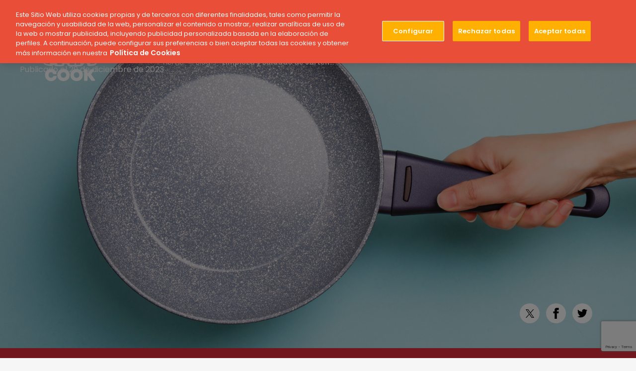

--- FILE ---
content_type: text/html; charset=UTF-8
request_url: https://www.pimpamcook.es/blog/limpieza-y-cuidado-de-sartenes/
body_size: 128981
content:
        <link rel="preconnect" href="https://fonts.googleapis.com">
        <link rel="preconnect" href="https://fonts.gstatic.com" crossorigin>
        <link href="https://fonts.googleapis.com/css2?family=Nunito:wght@400;500;600;700;800&family=Poppins:wght@400;600&display=swap" rel="stylesheet">
   <!doctype html>
<html lang="es">
<head>
    
    <!-- Google Tag Manager -->
    <script>(function(w,d,s,l,i){w[l]=w[l]||[];w[l].push({'gtm.start':
    new Date().getTime(),event:'gtm.js'});var f=d.getElementsByTagName(s)[0],
    j=d.createElement(s),dl=l!='dataLayer'?'&l='+l:'';j.async=true;j.src=
    'https://www.googletagmanager.com/gtm.js?id='+i+dl;f.parentNode.insertBefore(j,f);
    })(window,document,'script','dataLayer','GTM-P6F3PV7C');</script>
    <!-- End Google Tag Manager -->

    <script defer data-domain="pimpamcook.es" src="https://plausible.io/js/script.js"></script>

	<meta charset="UTF-8" />
	<meta name="viewport" content="width=device-width, initial-scale=1" />
	<link href="https://gmpg.org/xfn/11" / rel="profile">
    
    <!-- Icons -->
	<link rel="apple-touch-icon" sizes="57x57" href="https://www.pimpamcook.es/wp-content/themes/pimpamcook/icons/apple-icon-57x57.png">
	<link rel="apple-touch-icon" sizes="60x60" href="https://www.pimpamcook.es/wp-content/themes/pimpamcook/icons/apple-icon-60x60.png">
	<link rel="apple-touch-icon" sizes="72x72" href="https://www.pimpamcook.es/wp-content/themes/pimpamcook/icons/apple-icon-72x72.png">
	<link rel="apple-touch-icon" sizes="76x76" href="https://www.pimpamcook.es/wp-content/themes/pimpamcook/icons/apple-icon-76x76.png">
	<link rel="apple-touch-icon" sizes="114x114" href="https://www.pimpamcook.es/wp-content/themes/pimpamcook/icons/apple-icon-114x114.png">
	<link rel="apple-touch-icon" sizes="120x120" href="https://www.pimpamcook.es/wp-content/themes/pimpamcook/icons/apple-icon-120x120.png">
	<link rel="apple-touch-icon" sizes="144x144" href="https://www.pimpamcook.es/wp-content/themes/pimpamcook/icons/apple-icon-144x144.png">
	<link rel="apple-touch-icon" sizes="152x152" href="https://www.pimpamcook.es/wp-content/themes/pimpamcook/icons/apple-icon-152x152.png">
	<link rel="apple-touch-icon" sizes="180x180" href="https://www.pimpamcook.es/wp-content/themes/pimpamcook/icons/apple-icon-180x180.png">
	<link rel="icon" type="image/png" sizes="192x192"  href="https://www.pimpamcook.es/wp-content/themes/pimpamcook/icons/android-icon-192x192.png">
	<link rel="icon" type="image/png" sizes="32x32" href="https://www.pimpamcook.es/wp-content/themes/pimpamcook/icons/favicon-32x32.png">
	<link rel="icon" type="image/png" sizes="96x96" href="https://www.pimpamcook.es/wp-content/themes/pimpamcook/icons/favicon-96x96.png">
	<link rel="icon" type="image/png" sizes="16x16" href="https://www.pimpamcook.es/wp-content/themes/pimpamcook/icons/favicon-16x16.png">
	<link rel="manifest" href="https://www.pimpamcook.es/wp-content/themes/pimpamcook/icons/manifest.json">
	<meta name="msapplication-TileColor" content="#ffffff">
	<meta name="msapplication-TileImage" content="https://www.pimpamcook.es/wp-content/themes/pimpamcook/icons/ms-icon-144x144.png">
	<meta name="theme-color" content="#ffffff">
    
	<!-- End Icons -->
    <link rel="stylesheet" href="https://www.pimpamcook.es/wp-content/themes/pimpamcook/dist/lity/lity.css" type="text/css" media="all">
    <link rel="stylesheet" href="https://cdn.plyr.io/3.5.10/plyr.css" />
    <!--<link rel="stylesheet" href="https://www.pimpamcook.es/wp-content/themes/pimpamcook/dist/beerslider/BeerSlider.css" type="text/css" media="all">-->
    
    
    <!------------------------------------>
    <title>Limpieza y cuidado de sartenes para que duren toda la vida &#8226; Pim Pam Cook</title>
    <meta name="title" content="Limpieza y cuidado de sartenes para que duren toda la vida &#8226; Pim Pam Cook">    <meta name="description" content="¿Te gusta cocinar pero tienes poco tiempo? ¿No cocinas por no manchar? ¿No sabes qué poner de comer? ¿Tu cocina es un caos? Bienvenido al club 😉">
     <!------------------------------------>
    
	<meta name='robots' content='index, follow, max-image-preview:large, max-snippet:-1, max-video-preview:-1' />

	<!-- This site is optimized with the Yoast SEO plugin v23.9 - https://yoast.com/wordpress/plugins/seo/ -->
	<link rel="canonical" href="https://www.pimpamcook.es/blog/limpieza-y-cuidado-de-sartenes/" />
	<meta property="og:locale" content="es_ES" />
	<meta property="og:type" content="article" />
	<meta property="og:title" content="Limpieza y cuidado de sartenes para que duren toda la vida &#8226; Pim Pam Cook" />
	<meta property="og:description" content="Cuidar tus sartenes no es solo una parte esencial de cocinar; es también una forma de respeto hacia las herramientas que te ayudan a crear maravillosos platillos. Con un mantenimiento adecuado, tus sartenes pueden durarte toda la vida. Aquí te muestro cómo cuidarlas adecuadamente. 1. Conoce tu sartén Cada sartén es única y requiere cuidados [&hellip;]" />
	<meta property="og:url" content="https://www.pimpamcook.es/blog/limpieza-y-cuidado-de-sartenes/" />
	<meta property="og:site_name" content="Pim Pam Cook" />
	<meta property="article:publisher" content="https://www.facebook.com/pimpamcook" />
	<meta property="article:published_time" content="2023-12-29T10:02:38+00:00" />
	<meta property="article:modified_time" content="2024-04-26T17:12:46+00:00" />
	<meta property="og:image" content="https://www.pimpamcook.es/wp-content/uploads/2023/12/sarten.jpg" />
	<meta property="og:image:width" content="2000" />
	<meta property="og:image:height" content="1428" />
	<meta property="og:image:type" content="image/jpeg" />
	<meta name="author" content="Pim Pam Cook" />
	<meta name="twitter:card" content="summary_large_image" />
	<meta name="twitter:creator" content="@PIMPAMCOOK" />
	<meta name="twitter:site" content="@PIMPAMCOOK" />
	<meta name="twitter:label1" content="Escrito por" />
	<meta name="twitter:data1" content="Pim Pam Cook" />
	<meta name="twitter:label2" content="Tiempo de lectura" />
	<meta name="twitter:data2" content="3 minutos" />
	<script type="application/ld+json" class="yoast-schema-graph">{"@context":"https://schema.org","@graph":[{"@type":"Article","@id":"https://www.pimpamcook.es/blog/limpieza-y-cuidado-de-sartenes/#article","isPartOf":{"@id":"https://www.pimpamcook.es/blog/limpieza-y-cuidado-de-sartenes/"},"author":{"name":"Pim Pam Cook","@id":"https://www.pimpamcook.es/#/schema/person/d089b6028f3f91dea338900c1ed7dcb7"},"headline":"Limpieza y cuidado de sartenes para que duren toda la vida","datePublished":"2023-12-29T10:02:38+00:00","dateModified":"2024-04-26T17:12:46+00:00","mainEntityOfPage":{"@id":"https://www.pimpamcook.es/blog/limpieza-y-cuidado-de-sartenes/"},"wordCount":522,"commentCount":0,"publisher":{"@id":"https://www.pimpamcook.es/#organization"},"image":{"@id":"https://www.pimpamcook.es/blog/limpieza-y-cuidado-de-sartenes/#primaryimage"},"thumbnailUrl":"https://www.pimpamcook.es/wp-content/uploads/2023/12/sarten.jpg","articleSection":["Trucos y consejos"],"inLanguage":"es","potentialAction":[{"@type":"CommentAction","name":"Comment","target":["https://www.pimpamcook.es/blog/limpieza-y-cuidado-de-sartenes/#respond"]}]},{"@type":"WebPage","@id":"https://www.pimpamcook.es/blog/limpieza-y-cuidado-de-sartenes/","url":"https://www.pimpamcook.es/blog/limpieza-y-cuidado-de-sartenes/","name":"Limpieza y cuidado de sartenes para que duren toda la vida &#8226; Pim Pam Cook","isPartOf":{"@id":"https://www.pimpamcook.es/#website"},"primaryImageOfPage":{"@id":"https://www.pimpamcook.es/blog/limpieza-y-cuidado-de-sartenes/#primaryimage"},"image":{"@id":"https://www.pimpamcook.es/blog/limpieza-y-cuidado-de-sartenes/#primaryimage"},"thumbnailUrl":"https://www.pimpamcook.es/wp-content/uploads/2023/12/sarten.jpg","datePublished":"2023-12-29T10:02:38+00:00","dateModified":"2024-04-26T17:12:46+00:00","breadcrumb":{"@id":"https://www.pimpamcook.es/blog/limpieza-y-cuidado-de-sartenes/#breadcrumb"},"inLanguage":"es","potentialAction":[{"@type":"ReadAction","target":["https://www.pimpamcook.es/blog/limpieza-y-cuidado-de-sartenes/"]}]},{"@type":"ImageObject","inLanguage":"es","@id":"https://www.pimpamcook.es/blog/limpieza-y-cuidado-de-sartenes/#primaryimage","url":"https://www.pimpamcook.es/wp-content/uploads/2023/12/sarten.jpg","contentUrl":"https://www.pimpamcook.es/wp-content/uploads/2023/12/sarten.jpg","width":2000,"height":1428},{"@type":"BreadcrumbList","@id":"https://www.pimpamcook.es/blog/limpieza-y-cuidado-de-sartenes/#breadcrumb","itemListElement":[{"@type":"ListItem","position":1,"name":"Home","item":"https://www.pimpamcook.es/"},{"@type":"ListItem","position":2,"name":"Blog","item":"https://www.pimpamcook.es/blog/"},{"@type":"ListItem","position":3,"name":"Limpieza y cuidado de sartenes para que duren toda la vida"}]},{"@type":"WebSite","@id":"https://www.pimpamcook.es/#website","url":"https://www.pimpamcook.es/","name":"Pim Pam Cook • !Saca el cocinillas que llevas dentro!","description":"¿Te gusta cocinar pero tienes poco tiempo? ¿No cocinas por no manchar? ¿No sabes qué poner de comer? ¿Tu cocina es un caos? Bienvenido al club 😉","publisher":{"@id":"https://www.pimpamcook.es/#organization"},"potentialAction":[{"@type":"SearchAction","target":{"@type":"EntryPoint","urlTemplate":"https://www.pimpamcook.es/?s={search_term_string}"},"query-input":{"@type":"PropertyValueSpecification","valueRequired":true,"valueName":"search_term_string"}}],"inLanguage":"es"},{"@type":"Organization","@id":"https://www.pimpamcook.es/#organization","name":"Pîm Pam Cook","url":"https://www.pimpamcook.es/","logo":{"@type":"ImageObject","inLanguage":"es","@id":"https://www.pimpamcook.es/#/schema/logo/image/","url":"https://www.pimpamcook.es/wp-content/uploads/2024/01/logo-white-2.png","contentUrl":"https://www.pimpamcook.es/wp-content/uploads/2024/01/logo-white-2.png","width":700,"height":798,"caption":"Pîm Pam Cook"},"image":{"@id":"https://www.pimpamcook.es/#/schema/logo/image/"},"sameAs":["https://www.facebook.com/pimpamcook","https://x.com/PIMPAMCOOK","https://www.instagram.com/pim.pam.cook/","https://www.tiktok.com/@pimpamcook"]},{"@type":"Person","@id":"https://www.pimpamcook.es/#/schema/person/d089b6028f3f91dea338900c1ed7dcb7","name":"Pim Pam Cook","image":{"@type":"ImageObject","inLanguage":"es","@id":"https://www.pimpamcook.es/#/schema/person/image/","url":"https://secure.gravatar.com/avatar/da0c10975d5bf1c380d590ba09b7a4c2?s=96&d=mm&r=g","contentUrl":"https://secure.gravatar.com/avatar/da0c10975d5bf1c380d590ba09b7a4c2?s=96&d=mm&r=g","caption":"Pim Pam Cook"},"sameAs":["https://www.pimpamcook.es"],"url":"https://www.pimpamcook.es/author/guillermo/"}]}</script>
	<!-- / Yoast SEO plugin. -->


<link rel='dns-prefetch' href='//cdn.jsdelivr.net' />
<link rel='dns-prefetch' href='//unpkg.com' />
<link rel="alternate" type="application/rss+xml" title="Pim Pam Cook &raquo; Comentario Limpieza y cuidado de sartenes para que duren toda la vida del feed" href="https://www.pimpamcook.es/blog/limpieza-y-cuidado-de-sartenes/feed/" />
<script type="text/javascript">
/* <![CDATA[ */
window._wpemojiSettings = {"baseUrl":"https:\/\/s.w.org\/images\/core\/emoji\/15.0.3\/72x72\/","ext":".png","svgUrl":"https:\/\/s.w.org\/images\/core\/emoji\/15.0.3\/svg\/","svgExt":".svg","source":{"concatemoji":"https:\/\/www.pimpamcook.es\/wp-includes\/js\/wp-emoji-release.min.js?ver=6.6.2"}};
/*! This file is auto-generated */
!function(i,n){var o,s,e;function c(e){try{var t={supportTests:e,timestamp:(new Date).valueOf()};sessionStorage.setItem(o,JSON.stringify(t))}catch(e){}}function p(e,t,n){e.clearRect(0,0,e.canvas.width,e.canvas.height),e.fillText(t,0,0);var t=new Uint32Array(e.getImageData(0,0,e.canvas.width,e.canvas.height).data),r=(e.clearRect(0,0,e.canvas.width,e.canvas.height),e.fillText(n,0,0),new Uint32Array(e.getImageData(0,0,e.canvas.width,e.canvas.height).data));return t.every(function(e,t){return e===r[t]})}function u(e,t,n){switch(t){case"flag":return n(e,"\ud83c\udff3\ufe0f\u200d\u26a7\ufe0f","\ud83c\udff3\ufe0f\u200b\u26a7\ufe0f")?!1:!n(e,"\ud83c\uddfa\ud83c\uddf3","\ud83c\uddfa\u200b\ud83c\uddf3")&&!n(e,"\ud83c\udff4\udb40\udc67\udb40\udc62\udb40\udc65\udb40\udc6e\udb40\udc67\udb40\udc7f","\ud83c\udff4\u200b\udb40\udc67\u200b\udb40\udc62\u200b\udb40\udc65\u200b\udb40\udc6e\u200b\udb40\udc67\u200b\udb40\udc7f");case"emoji":return!n(e,"\ud83d\udc26\u200d\u2b1b","\ud83d\udc26\u200b\u2b1b")}return!1}function f(e,t,n){var r="undefined"!=typeof WorkerGlobalScope&&self instanceof WorkerGlobalScope?new OffscreenCanvas(300,150):i.createElement("canvas"),a=r.getContext("2d",{willReadFrequently:!0}),o=(a.textBaseline="top",a.font="600 32px Arial",{});return e.forEach(function(e){o[e]=t(a,e,n)}),o}function t(e){var t=i.createElement("script");t.src=e,t.defer=!0,i.head.appendChild(t)}"undefined"!=typeof Promise&&(o="wpEmojiSettingsSupports",s=["flag","emoji"],n.supports={everything:!0,everythingExceptFlag:!0},e=new Promise(function(e){i.addEventListener("DOMContentLoaded",e,{once:!0})}),new Promise(function(t){var n=function(){try{var e=JSON.parse(sessionStorage.getItem(o));if("object"==typeof e&&"number"==typeof e.timestamp&&(new Date).valueOf()<e.timestamp+604800&&"object"==typeof e.supportTests)return e.supportTests}catch(e){}return null}();if(!n){if("undefined"!=typeof Worker&&"undefined"!=typeof OffscreenCanvas&&"undefined"!=typeof URL&&URL.createObjectURL&&"undefined"!=typeof Blob)try{var e="postMessage("+f.toString()+"("+[JSON.stringify(s),u.toString(),p.toString()].join(",")+"));",r=new Blob([e],{type:"text/javascript"}),a=new Worker(URL.createObjectURL(r),{name:"wpTestEmojiSupports"});return void(a.onmessage=function(e){c(n=e.data),a.terminate(),t(n)})}catch(e){}c(n=f(s,u,p))}t(n)}).then(function(e){for(var t in e)n.supports[t]=e[t],n.supports.everything=n.supports.everything&&n.supports[t],"flag"!==t&&(n.supports.everythingExceptFlag=n.supports.everythingExceptFlag&&n.supports[t]);n.supports.everythingExceptFlag=n.supports.everythingExceptFlag&&!n.supports.flag,n.DOMReady=!1,n.readyCallback=function(){n.DOMReady=!0}}).then(function(){return e}).then(function(){var e;n.supports.everything||(n.readyCallback(),(e=n.source||{}).concatemoji?t(e.concatemoji):e.wpemoji&&e.twemoji&&(t(e.twemoji),t(e.wpemoji)))}))}((window,document),window._wpemojiSettings);
/* ]]> */
</script>
<link rel='stylesheet' id='bootstrap-css-css' href='https://cdn.jsdelivr.net/npm/bootstrap@5.0.2/dist/css/bootstrap.min.css?ver=6.6.2' type='text/css' media='all' />
<link rel='stylesheet' id='leaflet-css' href='https://unpkg.com/leaflet@1.7.1/dist/leaflet.css?ver=6.6.2' type='text/css' media='all' />
<link rel='stylesheet' id='lity-css-css' href='https://www.pimpamcook.es/wp-content/themes/pimpamcook/assets/css/lity.css?ver=1714468975' type='text/css' media='all' />
<link rel='stylesheet' id='rrssb-css-css' href='https://www.pimpamcook.es/wp-content/themes/pimpamcook/assets/css/rrssb.css?ver=1714468975' type='text/css' media='all' />
<link rel='stylesheet' id='aos-css-css' href='https://www.pimpamcook.es/wp-content/themes/pimpamcook/assets/css/aos.css?ver=6.6.2' type='text/css' media='all' />
<link rel='stylesheet' id='lightbox-css-css' href='https://www.pimpamcook.es/wp-content/themes/pimpamcook/assets/css/ekko-lightbox.css?ver=6.6.2' type='text/css' media='all' />
<link rel='stylesheet' id='flickity-css-css' href='https://www.pimpamcook.es/wp-content/themes/pimpamcook/assets/css/flickity.min.css?ver=6.6.2' type='text/css' media='all' />
<link rel='stylesheet' id='framework-css-css' href='https://www.pimpamcook.es/wp-content/themes/pimpamcook/assets/css/blocks-framework.css?ver=1718729613' type='text/css' media='all' />
<link rel='stylesheet' id='child-css-css' href='https://www.pimpamcook.es/wp-content/themes/pimpamcook/style.css?ver=6.6.2' type='text/css' media='all' />
<style id='wp-emoji-styles-inline-css' type='text/css'>

	img.wp-smiley, img.emoji {
		display: inline !important;
		border: none !important;
		box-shadow: none !important;
		height: 1em !important;
		width: 1em !important;
		margin: 0 0.07em !important;
		vertical-align: -0.1em !important;
		background: none !important;
		padding: 0 !important;
	}
</style>
<link rel='stylesheet' id='wp-block-library-css' href='https://www.pimpamcook.es/wp-includes/css/dist/block-library/style.min.css?ver=6.6.2' type='text/css' media='all' />
<style id='classic-theme-styles-inline-css' type='text/css'>
/*! This file is auto-generated */
.wp-block-button__link{color:#fff;background-color:#32373c;border-radius:9999px;box-shadow:none;text-decoration:none;padding:calc(.667em + 2px) calc(1.333em + 2px);font-size:1.125em}.wp-block-file__button{background:#32373c;color:#fff;text-decoration:none}
</style>
<style id='global-styles-inline-css' type='text/css'>
:root{--wp--preset--aspect-ratio--square: 1;--wp--preset--aspect-ratio--4-3: 4/3;--wp--preset--aspect-ratio--3-4: 3/4;--wp--preset--aspect-ratio--3-2: 3/2;--wp--preset--aspect-ratio--2-3: 2/3;--wp--preset--aspect-ratio--16-9: 16/9;--wp--preset--aspect-ratio--9-16: 9/16;--wp--preset--color--black: #000000;--wp--preset--color--cyan-bluish-gray: #abb8c3;--wp--preset--color--white: #ffffff;--wp--preset--color--pale-pink: #f78da7;--wp--preset--color--vivid-red: #cf2e2e;--wp--preset--color--luminous-vivid-orange: #ff6900;--wp--preset--color--luminous-vivid-amber: #fcb900;--wp--preset--color--light-green-cyan: #7bdcb5;--wp--preset--color--vivid-green-cyan: #00d084;--wp--preset--color--pale-cyan-blue: #8ed1fc;--wp--preset--color--vivid-cyan-blue: #0693e3;--wp--preset--color--vivid-purple: #9b51e0;--wp--preset--gradient--vivid-cyan-blue-to-vivid-purple: linear-gradient(135deg,rgba(6,147,227,1) 0%,rgb(155,81,224) 100%);--wp--preset--gradient--light-green-cyan-to-vivid-green-cyan: linear-gradient(135deg,rgb(122,220,180) 0%,rgb(0,208,130) 100%);--wp--preset--gradient--luminous-vivid-amber-to-luminous-vivid-orange: linear-gradient(135deg,rgba(252,185,0,1) 0%,rgba(255,105,0,1) 100%);--wp--preset--gradient--luminous-vivid-orange-to-vivid-red: linear-gradient(135deg,rgba(255,105,0,1) 0%,rgb(207,46,46) 100%);--wp--preset--gradient--very-light-gray-to-cyan-bluish-gray: linear-gradient(135deg,rgb(238,238,238) 0%,rgb(169,184,195) 100%);--wp--preset--gradient--cool-to-warm-spectrum: linear-gradient(135deg,rgb(74,234,220) 0%,rgb(151,120,209) 20%,rgb(207,42,186) 40%,rgb(238,44,130) 60%,rgb(251,105,98) 80%,rgb(254,248,76) 100%);--wp--preset--gradient--blush-light-purple: linear-gradient(135deg,rgb(255,206,236) 0%,rgb(152,150,240) 100%);--wp--preset--gradient--blush-bordeaux: linear-gradient(135deg,rgb(254,205,165) 0%,rgb(254,45,45) 50%,rgb(107,0,62) 100%);--wp--preset--gradient--luminous-dusk: linear-gradient(135deg,rgb(255,203,112) 0%,rgb(199,81,192) 50%,rgb(65,88,208) 100%);--wp--preset--gradient--pale-ocean: linear-gradient(135deg,rgb(255,245,203) 0%,rgb(182,227,212) 50%,rgb(51,167,181) 100%);--wp--preset--gradient--electric-grass: linear-gradient(135deg,rgb(202,248,128) 0%,rgb(113,206,126) 100%);--wp--preset--gradient--midnight: linear-gradient(135deg,rgb(2,3,129) 0%,rgb(40,116,252) 100%);--wp--preset--font-size--small: 13px;--wp--preset--font-size--medium: 20px;--wp--preset--font-size--large: 36px;--wp--preset--font-size--x-large: 42px;--wp--preset--spacing--20: 0.44rem;--wp--preset--spacing--30: 0.67rem;--wp--preset--spacing--40: 1rem;--wp--preset--spacing--50: 1.5rem;--wp--preset--spacing--60: 2.25rem;--wp--preset--spacing--70: 3.38rem;--wp--preset--spacing--80: 5.06rem;--wp--preset--shadow--natural: 6px 6px 9px rgba(0, 0, 0, 0.2);--wp--preset--shadow--deep: 12px 12px 50px rgba(0, 0, 0, 0.4);--wp--preset--shadow--sharp: 6px 6px 0px rgba(0, 0, 0, 0.2);--wp--preset--shadow--outlined: 6px 6px 0px -3px rgba(255, 255, 255, 1), 6px 6px rgba(0, 0, 0, 1);--wp--preset--shadow--crisp: 6px 6px 0px rgba(0, 0, 0, 1);}:where(.is-layout-flex){gap: 0.5em;}:where(.is-layout-grid){gap: 0.5em;}body .is-layout-flex{display: flex;}.is-layout-flex{flex-wrap: wrap;align-items: center;}.is-layout-flex > :is(*, div){margin: 0;}body .is-layout-grid{display: grid;}.is-layout-grid > :is(*, div){margin: 0;}:where(.wp-block-columns.is-layout-flex){gap: 2em;}:where(.wp-block-columns.is-layout-grid){gap: 2em;}:where(.wp-block-post-template.is-layout-flex){gap: 1.25em;}:where(.wp-block-post-template.is-layout-grid){gap: 1.25em;}.has-black-color{color: var(--wp--preset--color--black) !important;}.has-cyan-bluish-gray-color{color: var(--wp--preset--color--cyan-bluish-gray) !important;}.has-white-color{color: var(--wp--preset--color--white) !important;}.has-pale-pink-color{color: var(--wp--preset--color--pale-pink) !important;}.has-vivid-red-color{color: var(--wp--preset--color--vivid-red) !important;}.has-luminous-vivid-orange-color{color: var(--wp--preset--color--luminous-vivid-orange) !important;}.has-luminous-vivid-amber-color{color: var(--wp--preset--color--luminous-vivid-amber) !important;}.has-light-green-cyan-color{color: var(--wp--preset--color--light-green-cyan) !important;}.has-vivid-green-cyan-color{color: var(--wp--preset--color--vivid-green-cyan) !important;}.has-pale-cyan-blue-color{color: var(--wp--preset--color--pale-cyan-blue) !important;}.has-vivid-cyan-blue-color{color: var(--wp--preset--color--vivid-cyan-blue) !important;}.has-vivid-purple-color{color: var(--wp--preset--color--vivid-purple) !important;}.has-black-background-color{background-color: var(--wp--preset--color--black) !important;}.has-cyan-bluish-gray-background-color{background-color: var(--wp--preset--color--cyan-bluish-gray) !important;}.has-white-background-color{background-color: var(--wp--preset--color--white) !important;}.has-pale-pink-background-color{background-color: var(--wp--preset--color--pale-pink) !important;}.has-vivid-red-background-color{background-color: var(--wp--preset--color--vivid-red) !important;}.has-luminous-vivid-orange-background-color{background-color: var(--wp--preset--color--luminous-vivid-orange) !important;}.has-luminous-vivid-amber-background-color{background-color: var(--wp--preset--color--luminous-vivid-amber) !important;}.has-light-green-cyan-background-color{background-color: var(--wp--preset--color--light-green-cyan) !important;}.has-vivid-green-cyan-background-color{background-color: var(--wp--preset--color--vivid-green-cyan) !important;}.has-pale-cyan-blue-background-color{background-color: var(--wp--preset--color--pale-cyan-blue) !important;}.has-vivid-cyan-blue-background-color{background-color: var(--wp--preset--color--vivid-cyan-blue) !important;}.has-vivid-purple-background-color{background-color: var(--wp--preset--color--vivid-purple) !important;}.has-black-border-color{border-color: var(--wp--preset--color--black) !important;}.has-cyan-bluish-gray-border-color{border-color: var(--wp--preset--color--cyan-bluish-gray) !important;}.has-white-border-color{border-color: var(--wp--preset--color--white) !important;}.has-pale-pink-border-color{border-color: var(--wp--preset--color--pale-pink) !important;}.has-vivid-red-border-color{border-color: var(--wp--preset--color--vivid-red) !important;}.has-luminous-vivid-orange-border-color{border-color: var(--wp--preset--color--luminous-vivid-orange) !important;}.has-luminous-vivid-amber-border-color{border-color: var(--wp--preset--color--luminous-vivid-amber) !important;}.has-light-green-cyan-border-color{border-color: var(--wp--preset--color--light-green-cyan) !important;}.has-vivid-green-cyan-border-color{border-color: var(--wp--preset--color--vivid-green-cyan) !important;}.has-pale-cyan-blue-border-color{border-color: var(--wp--preset--color--pale-cyan-blue) !important;}.has-vivid-cyan-blue-border-color{border-color: var(--wp--preset--color--vivid-cyan-blue) !important;}.has-vivid-purple-border-color{border-color: var(--wp--preset--color--vivid-purple) !important;}.has-vivid-cyan-blue-to-vivid-purple-gradient-background{background: var(--wp--preset--gradient--vivid-cyan-blue-to-vivid-purple) !important;}.has-light-green-cyan-to-vivid-green-cyan-gradient-background{background: var(--wp--preset--gradient--light-green-cyan-to-vivid-green-cyan) !important;}.has-luminous-vivid-amber-to-luminous-vivid-orange-gradient-background{background: var(--wp--preset--gradient--luminous-vivid-amber-to-luminous-vivid-orange) !important;}.has-luminous-vivid-orange-to-vivid-red-gradient-background{background: var(--wp--preset--gradient--luminous-vivid-orange-to-vivid-red) !important;}.has-very-light-gray-to-cyan-bluish-gray-gradient-background{background: var(--wp--preset--gradient--very-light-gray-to-cyan-bluish-gray) !important;}.has-cool-to-warm-spectrum-gradient-background{background: var(--wp--preset--gradient--cool-to-warm-spectrum) !important;}.has-blush-light-purple-gradient-background{background: var(--wp--preset--gradient--blush-light-purple) !important;}.has-blush-bordeaux-gradient-background{background: var(--wp--preset--gradient--blush-bordeaux) !important;}.has-luminous-dusk-gradient-background{background: var(--wp--preset--gradient--luminous-dusk) !important;}.has-pale-ocean-gradient-background{background: var(--wp--preset--gradient--pale-ocean) !important;}.has-electric-grass-gradient-background{background: var(--wp--preset--gradient--electric-grass) !important;}.has-midnight-gradient-background{background: var(--wp--preset--gradient--midnight) !important;}.has-small-font-size{font-size: var(--wp--preset--font-size--small) !important;}.has-medium-font-size{font-size: var(--wp--preset--font-size--medium) !important;}.has-large-font-size{font-size: var(--wp--preset--font-size--large) !important;}.has-x-large-font-size{font-size: var(--wp--preset--font-size--x-large) !important;}
:where(.wp-block-post-template.is-layout-flex){gap: 1.25em;}:where(.wp-block-post-template.is-layout-grid){gap: 1.25em;}
:where(.wp-block-columns.is-layout-flex){gap: 2em;}:where(.wp-block-columns.is-layout-grid){gap: 2em;}
:root :where(.wp-block-pullquote){font-size: 1.5em;line-height: 1.6;}
</style>
<link rel='stylesheet' id='contact-form-7-css' href='https://www.pimpamcook.es/wp-content/plugins/contact-form-7/includes/css/styles.css?ver=6.0' type='text/css' media='all' />
<link rel='stylesheet' id='woocommerce-layout-css' href='https://www.pimpamcook.es/wp-content/plugins/woocommerce/assets/css/woocommerce-layout.css?ver=9.0.2' type='text/css' media='all' />
<link rel='stylesheet' id='woocommerce-smallscreen-css' href='https://www.pimpamcook.es/wp-content/plugins/woocommerce/assets/css/woocommerce-smallscreen.css?ver=9.0.2' type='text/css' media='only screen and (max-width: 768px)' />
<link rel='stylesheet' id='woocommerce-general-css' href='https://www.pimpamcook.es/wp-content/plugins/woocommerce/assets/css/woocommerce.css?ver=9.0.2' type='text/css' media='all' />
<style id='woocommerce-inline-inline-css' type='text/css'>
.woocommerce form .form-row .required { visibility: visible; }
</style>
<link rel='stylesheet' id='custom-style-css-css' href='https://www.pimpamcook.es/wp-content/themes/pimpamcook/assets/css/custom.css?ver=1732187968' type='text/css' media='all' />
<link rel='stylesheet' id='tatay-css-css' href='https://www.pimpamcook.es/wp-content/themes/pimpamcook/assets/css/tatay.css?ver=1714468975' type='text/css' media='all' />
<link rel='stylesheet' id='site-reviews-css' href='https://www.pimpamcook.es/wp-content/plugins/site-reviews/assets/styles/default.css?ver=7.2.3' type='text/css' media='all' />
<style id='site-reviews-inline-css' type='text/css'>
:root{--glsr-star-empty:url(https://www.pimpamcook.es/wp-content/plugins/site-reviews/assets/images/stars/default/star-empty.svg);--glsr-star-error:url(https://www.pimpamcook.es/wp-content/plugins/site-reviews/assets/images/stars/default/star-error.svg);--glsr-star-full:url(https://www.pimpamcook.es/wp-content/plugins/site-reviews/assets/images/stars/default/star-full.svg);--glsr-star-half:url(https://www.pimpamcook.es/wp-content/plugins/site-reviews/assets/images/stars/default/star-half.svg)}

</style>
<link rel='stylesheet' id='myburger-css' href='https://www.pimpamcook.es/wp-content/plugins/pro-burger/assets/hamburger.css?ver=6.6.2' type='text/css' media='all' />
<script type="text/javascript" src="https://www.pimpamcook.es/wp-includes/js/jquery/jquery.min.js?ver=3.7.1" id="jquery-core-js"></script>
<script type="text/javascript" src="https://www.pimpamcook.es/wp-includes/js/jquery/jquery-migrate.min.js?ver=3.4.1" id="jquery-migrate-js"></script>
<script type="text/javascript" src="https://www.pimpamcook.es/wp-content/plugins/woocommerce/assets/js/jquery-blockui/jquery.blockUI.min.js?ver=2.7.0-wc.9.0.2" id="jquery-blockui-js" defer="defer" data-wp-strategy="defer"></script>
<script type="text/javascript" id="wc-add-to-cart-js-extra">
/* <![CDATA[ */
var wc_add_to_cart_params = {"ajax_url":"\/wp-admin\/admin-ajax.php","wc_ajax_url":"\/?wc-ajax=%%endpoint%%","i18n_view_cart":"Ver carrito","cart_url":"https:\/\/www.pimpamcook.es\/?page_id=13","is_cart":"","cart_redirect_after_add":"no"};
/* ]]> */
</script>
<script type="text/javascript" src="https://www.pimpamcook.es/wp-content/plugins/woocommerce/assets/js/frontend/add-to-cart.min.js?ver=9.0.2" id="wc-add-to-cart-js" defer="defer" data-wp-strategy="defer"></script>
<script type="text/javascript" src="https://www.pimpamcook.es/wp-content/plugins/woocommerce/assets/js/js-cookie/js.cookie.min.js?ver=2.1.4-wc.9.0.2" id="js-cookie-js" defer="defer" data-wp-strategy="defer"></script>
<script type="text/javascript" id="woocommerce-js-extra">
/* <![CDATA[ */
var woocommerce_params = {"ajax_url":"\/wp-admin\/admin-ajax.php","wc_ajax_url":"\/?wc-ajax=%%endpoint%%"};
/* ]]> */
</script>
<script type="text/javascript" src="https://www.pimpamcook.es/wp-content/plugins/woocommerce/assets/js/frontend/woocommerce.min.js?ver=9.0.2" id="woocommerce-js" defer="defer" data-wp-strategy="defer"></script>
<script type="text/javascript" src="https://www.pimpamcook.es/wp-content/plugins/pro-burger/assets/hamburger.js?ver=6.6.2" id="my_burger_script1-js"></script>
<link rel="https://api.w.org/" href="https://www.pimpamcook.es/wp-json/" /><link rel="alternate" title="JSON" type="application/json" href="https://www.pimpamcook.es/wp-json/wp/v2/posts/1443" /><link rel="EditURI" type="application/rsd+xml" title="RSD" href="https://www.pimpamcook.es/xmlrpc.php?rsd" />
<meta name="generator" content="WordPress 6.6.2" />
<meta name="generator" content="WooCommerce 9.0.2" />
<link rel='shortlink' href='https://www.pimpamcook.es/?p=1443' />
<link rel="alternate" title="oEmbed (JSON)" type="application/json+oembed" href="https://www.pimpamcook.es/wp-json/oembed/1.0/embed?url=https%3A%2F%2Fwww.pimpamcook.es%2Fblog%2Flimpieza-y-cuidado-de-sartenes%2F" />
<link rel="alternate" title="oEmbed (XML)" type="text/xml+oembed" href="https://www.pimpamcook.es/wp-json/oembed/1.0/embed?url=https%3A%2F%2Fwww.pimpamcook.es%2Fblog%2Flimpieza-y-cuidado-de-sartenes%2F&#038;format=xml" />
	<noscript><style>.woocommerce-product-gallery{ opacity: 1 !important; }</style></noscript>
	<link rel="icon" href="https://www.pimpamcook.es/wp-content/uploads/2024/01/Diseño-sin-título-1-2.png" sizes="32x32" />
<link rel="icon" href="https://www.pimpamcook.es/wp-content/uploads/2024/01/Diseño-sin-título-1-2.png" sizes="192x192" />
<link rel="apple-touch-icon" href="https://www.pimpamcook.es/wp-content/uploads/2024/01/Diseño-sin-título-1-2.png" />
<meta name="msapplication-TileImage" content="https://www.pimpamcook.es/wp-content/uploads/2024/01/Diseño-sin-título-1-2.png" />
<style id="wpforms-css-vars-root">
				:root {
					--wpforms-field-border-radius: 3px;
--wpforms-field-border-style: solid;
--wpforms-field-border-size: 1px;
--wpforms-field-background-color: #ffffff;
--wpforms-field-border-color: rgba( 0, 0, 0, 0.25 );
--wpforms-field-border-color-spare: rgba( 0, 0, 0, 0.25 );
--wpforms-field-text-color: rgba( 0, 0, 0, 0.7 );
--wpforms-field-menu-color: #ffffff;
--wpforms-label-color: rgba( 0, 0, 0, 0.85 );
--wpforms-label-sublabel-color: rgba( 0, 0, 0, 0.55 );
--wpforms-label-error-color: #d63637;
--wpforms-button-border-radius: 3px;
--wpforms-button-border-style: none;
--wpforms-button-border-size: 1px;
--wpforms-button-background-color: #066aab;
--wpforms-button-border-color: #066aab;
--wpforms-button-text-color: #ffffff;
--wpforms-page-break-color: #066aab;
--wpforms-background-image: none;
--wpforms-background-position: center center;
--wpforms-background-repeat: no-repeat;
--wpforms-background-size: cover;
--wpforms-background-width: 100px;
--wpforms-background-height: 100px;
--wpforms-background-color: rgba( 0, 0, 0, 0 );
--wpforms-background-url: none;
--wpforms-container-padding: 0px;
--wpforms-container-border-style: none;
--wpforms-container-border-width: 1px;
--wpforms-container-border-color: #000000;
--wpforms-container-border-radius: 3px;
--wpforms-field-size-input-height: 43px;
--wpforms-field-size-input-spacing: 15px;
--wpforms-field-size-font-size: 16px;
--wpforms-field-size-line-height: 19px;
--wpforms-field-size-padding-h: 14px;
--wpforms-field-size-checkbox-size: 16px;
--wpforms-field-size-sublabel-spacing: 5px;
--wpforms-field-size-icon-size: 1;
--wpforms-label-size-font-size: 16px;
--wpforms-label-size-line-height: 19px;
--wpforms-label-size-sublabel-font-size: 14px;
--wpforms-label-size-sublabel-line-height: 17px;
--wpforms-button-size-font-size: 17px;
--wpforms-button-size-height: 41px;
--wpforms-button-size-padding-h: 15px;
--wpforms-button-size-margin-top: 10px;
--wpforms-container-shadow-size-box-shadow: none;

				}
			</style>    
    
    
    
    </head>

<body class="post-template-default single single-post postid-1443 single-format-standard theme-pimpamcook woocommerce-no-js">
    
   <!-- Google Tag Manager (noscript) -->
<noscript><iframe src="https://www.googletagmanager.com/ns.html?id=GTM-P6F3PV7C"
height="0" width="0" style="display:none;visibility:hidden"></iframe></noscript>
<!-- End Google Tag Manager (noscript) -->
    
   <div id="page" class="site">

    
    <header>
        
        <nav class="navbar navbar-expand-lg navbar-light bg-pro sticky-pro">            
    
    <div class="container-fluid position-relative">
        <div class="row">
            <div class="sticky-box-logo">
                <div class="sticky-logo-item">
                <a href="https://www.pimpamcook.es">
                    <figure class="logo-top">
                        <img class="logo-top-dark" style="display:none" src="https://www.pimpamcook.es/wp-content/themes/pimpamcook/assets/brand/logo-dark.svg">
                        <img class="logo-top-light" src="https://www.pimpamcook.es/wp-content/themes/pimpamcook/assets/brand/logo-white.svg">
                    </figure>
                    </a>  
                </div>
            </div>
            <div class="sticky-box-menu">
                
                <div class="w-100">
                <div class="block-menu-principal"><ul id="menu-principal" class="menu"><li id="menu-item-1975" class="menu-item menu-item-type-custom menu-item-object-custom menu-item-1975"><a href="/">Inicio</a></li>
<li id="menu-item-1283" class="menu-item menu-item-type-custom menu-item-object-custom menu-item-has-children menu-item-1283"><a href="#">Gastroexperiencias</a>
<ul class="sub-menu">
	<li id="menu-item-3081" class="menu-item menu-item-type-post_type menu-item-object-page menu-item-3081"><a href="https://www.pimpamcook.es/cursos-talleres-cocina-madrid/">Cursos de Cocina en Madrid</a></li>
	<li id="menu-item-3080" class="menu-item menu-item-type-post_type menu-item-object-page menu-item-3080"><a href="https://www.pimpamcook.es/cursos-talleres-cocina-barcelona/">Cursos de Cocina en Barcelona</a></li>
</ul>
</li>
<li id="menu-item-2595" class="menu-item menu-item-type-custom menu-item-object-custom menu-item-has-children menu-item-2595"><a href="#">Productos</a>
<ul class="sub-menu">
	<li id="menu-item-2387" class="menu-item menu-item-type-post_type menu-item-object-page menu-item-2387"><a href="https://www.pimpamcook.es/chaquetillas-cocinero/">Chaquetillas de Cocina</a></li>
	<li id="menu-item-2859" class="menu-item menu-item-type-post_type menu-item-object-page menu-item-2859"><a href="https://www.pimpamcook.es/sartenes-pimpamcook/">Sartenes Pim Pam Cook</a></li>
</ul>
</li>
<li id="menu-item-1281" class="menu-item menu-item-type-post_type menu-item-object-page current_page_parent menu-item-1281"><a href="https://www.pimpamcook.es/blog/">Blog</a></li>
<li id="menu-item-2457" class="menu-item menu-item-type-post_type menu-item-object-page menu-item-2457"><a href="https://www.pimpamcook.es/quienes-somos/">Quiénes Somos</a></li>
<li id="menu-item-2542" class="menu-item menu-item-type-custom menu-item-object-custom menu-item-2542"><a href="mailto:info@pimpamcook.com">Contacto</a></li>
</ul></div>                    
                    <div id="breadcrumbs"><span><span><a href="https://www.pimpamcook.es/">Home</a></span> &gt; <span><a href="https://www.pimpamcook.es/blog/">Blog</a></span> &gt; <span class="breadcrumb_last" aria-current="page">Limpieza y cuidado de sartenes para que duren toda la vida</span></span></div>                    
                        
                    </div>
                
            </div>
            <div id="BuscaMenu" class="topbar-icon-search"></div>
              
<!-- /\/\/\/\/\/\/\/\/\/\/\/\/\/\/\/\/\/\/\/\/\/\-->
<!-- /\/\/\/\/\/\/\/\/\/\/\/\/\/\/\/\/\/\/\/\/\/\-->
<!-- /\/\/\/\/\/\/\/\/\/\/\/\/\/\/\/\/\/\/\/\/\/\-->
<!-- /\/\/\/\/\/\/\/\/\/\/\/\/\/\/\/\/\/\/\/\/\/\-->
<!-- mostramos el botón burger -->
<div id="BURGERmenu">
           <button class="hamburger hamburger--squeeze" type="button">
                <span class="hamburger-box">
                    <span class="hamburger-inner"></span>
                </span>
           </button>
</div>
       

   
        
        
<!-- /\/\/\/\/\/\/\/\/\/\/\/\/\/\/\/\/\/\/\/\/\/\-->
<!-- /\/\/\/\/\/\/\/\/\/\/\/\/\/\/\/\/\/\/\/\/\/\-->
<!-- /\/\/\/\/\/\/\/\/\/\/\/\/\/\/\/\/\/\/\/\/\/\-->
<!-- /\/\/\/\/\/\/\/\/\/\/\/\/\/\/\/\/\/\/\/\/\/\-->     

  
        </div>
    </div>
    <!---search--->
    <aside id="topbarsearch" style="display:none">
     <div style="topbar-hidden topbar-hidden-search">
                  <form class="PPCFormulario" action="https://www.pimpamcook.es/" method="get">
                      <div class="container">
                          <div class="row ">
                              <div class="buscador-field">
                                <input class="mr-3" type="text" id="search" name="s" value="" placeholder="Escribe tu búsqueda" />
                                <div id="BuscaCerrar"></div>
                             </div>
                                <input class="bot-cta" type="submit" id="submitBtn" value="Buscar">
                          </div>
                        </div>

                 </form>
         </div>
    </aside>
    <!---search--->
</nav>




<!-- mostramos el menu que se abre -->      
<div id="BURGEROVERLAY" style="display:none">
    <div class="BOXoverlay"></div>
</div>   
<div id="mySidenav" class="sidenav">
        

  <div id="movilmenu0" class="fuera">   
      <div id="CLOSE-BURGER" class="burger-cerrar"><span class="icon-x"></span></div>
    <div class="full-menu-wrap">
        <div class="full-menu-wrapper">
          <div id="MENU-PRIMARIO" class="neutra">    
                <div class="custom-menu-class"><ul id="menu-principal-1" class="menu"><li class="menu-item menu-item-type-custom menu-item-object-custom menu-item-1975"><a href="/">Inicio</a></li>
<li class="menu-item menu-item-type-custom menu-item-object-custom menu-item-has-children menu-item-1283"><a href="#">Gastroexperiencias</a>
<ul class="sub-menu">
	<li class="menu-item menu-item-type-post_type menu-item-object-page menu-item-3081"><a href="https://www.pimpamcook.es/cursos-talleres-cocina-madrid/">Cursos de Cocina en Madrid</a></li>
	<li class="menu-item menu-item-type-post_type menu-item-object-page menu-item-3080"><a href="https://www.pimpamcook.es/cursos-talleres-cocina-barcelona/">Cursos de Cocina en Barcelona</a></li>
</ul>
</li>
<li class="menu-item menu-item-type-custom menu-item-object-custom menu-item-has-children menu-item-2595"><a href="#">Productos</a>
<ul class="sub-menu">
	<li class="menu-item menu-item-type-post_type menu-item-object-page menu-item-2387"><a href="https://www.pimpamcook.es/chaquetillas-cocinero/">Chaquetillas de Cocina</a></li>
	<li class="menu-item menu-item-type-post_type menu-item-object-page menu-item-2859"><a href="https://www.pimpamcook.es/sartenes-pimpamcook/">Sartenes Pim Pam Cook</a></li>
</ul>
</li>
<li class="menu-item menu-item-type-post_type menu-item-object-page current_page_parent menu-item-1281"><a href="https://www.pimpamcook.es/blog/">Blog</a></li>
<li class="menu-item menu-item-type-post_type menu-item-object-page menu-item-2457"><a href="https://www.pimpamcook.es/quienes-somos/">Quiénes Somos</a></li>
<li class="menu-item menu-item-type-custom menu-item-object-custom menu-item-2542"><a href="mailto:info@pimpamcook.com">Contacto</a></li>
</ul></div>          </div>
          <!--<div id="MENU-SECUNDARIO" class="neutra">
                <?php/*wp_nav_menu( array( 'theme_location' => 'burger-secundario', 'container_class' => 'custom-menu-class'))*/?>
          </div>-->
        </div>
    </div>
                    <!-- menu -->
                       
   
    </div>
   
    
    

</div>   
        

                
		</header><!-- #masthead -->

	<div id="content" class="site-content">

    


<div id="SINGLE-PAGE">
    
    
    
    
    
    <div class="container-fluid text-center mx-0 px-0" id="">    
	<div class="row mx-0 mr-0">
		<div class="col-sm-12 text-left px-0"> 
			<div class="hero-wrap">
                         <div class="hero-pos">
                             <div class="hero-img" style="background-image:url(https://www.pimpamcook.es/wp-content/uploads/2023/12/sarten.jpg)"></div>
                        </div>
                                                <div class="container-fluid padding-X">
                             <div class="jumbo-texto pb-4 pb-lg-5">
                                 <div class="jumbo-texto-wrap text-start pb-2 pb-lg-0">
                                   <div class="cat-pill cat-pill-light   ">  
                                    <p >Trucos y consejos</p></div>
                                     
                                     
                                    <h1 class="w-800 text-white line-h-100 font-2 mb-3 size-30 size-lg-40">
                                        <span class="no-br">Limpieza y cuidado de sartenes para que duren toda la vida</span>
                                    </h1>

                                    <p class="text-white mb-0">Publicado el 29 de diciembre de 2023</p>
                                     
                                                                          
                                                                      </div>
                                </div>
                            
                <div class="mb-4"><div class="pblog-compartir-rrssb ">
   
<ul id="pblog-RRSSB-movil" class="rrssb-buttons clearfix">
    <li class="rrssb-linkedin">
    <a href="http://www.linkedin.com/shareArticle?mini=true&amp;url=https://www.pimpamcook.es/blog/limpieza-y-cuidado-de-sartenes/"
    class="popup">
      <span class="rrssb-icon"><svg width="21" height="21" viewBox="0 0 21 21" fill="none" xmlns="http://www.w3.org/2000/svg">
<path d="M12.5002 8.89301L20.3188 0H18.4663L11.6744 7.72006L6.25362 0H0L8.19906 11.6751L0 21H1.8525L9.02054 12.8455L14.7464 21H21L12.5002 8.89301ZM9.96213 11.7776L9.13013 10.6143L2.52056 1.36654H5.36638L10.7021 8.83256L11.5306 9.99587L18.4654 19.7H15.6196L9.96213 11.7776Z" fill="black"/>
</svg>
</span>
    </a>
  </li>
  <li class="rrssb-facebook">
    <a href="https://www.facebook.com/sharer/sharer.php?u=https://www.pimpamcook.es/blog/limpieza-y-cuidado-de-sartenes/" class="popup">
      <span class="rrssb-icon"><svg xmlns="http://www.w3.org/2000/svg" viewBox="0 0 24 24"><path d="M9 8h-3v4h3v12h5v-12h3.642l.358-4h-4v-1.667c0-.955.192-1.333 1.115-1.333h2.885v-5h-3.808c-3.596 0-5.192 1.583-5.192 4.615v3.385z"/></svg></span>
    </a>
  </li>
  <li class="rrssb-twitter">
    <a href="https://twitter.com/intent/tweet?text=https://www.pimpamcook.es/blog/limpieza-y-cuidado-de-sartenes/"
    class="popup">
      <span class="rrssb-icon"><svg xmlns="http://www.w3.org/2000/svg" viewBox="0 0 28 28"><path d="M24.253 8.756C24.69 17.08 18.297 24.182 9.97 24.62a15.093 15.093 0 0 1-8.86-2.32c2.702.18 5.375-.648 7.507-2.32a5.417 5.417 0 0 1-4.49-3.64c.802.13 1.62.077 2.4-.154a5.416 5.416 0 0 1-4.412-5.11 5.43 5.43 0 0 0 2.168.387A5.416 5.416 0 0 1 2.89 4.498a15.09 15.09 0 0 0 10.913 5.573 5.185 5.185 0 0 1 3.434-6.48 5.18 5.18 0 0 1 5.546 1.682 9.076 9.076 0 0 0 3.33-1.317 5.038 5.038 0 0 1-2.4 2.942 9.068 9.068 0 0 0 3.02-.85 5.05 5.05 0 0 1-2.48 2.71z"/></svg></span>
    </a>
  </li>
    
</ul>
</div>                
                        </div>
		</div>
	</div>
</div>
    
    
    
    
    
    
    
    
    
    
    
    
    
    
    
 <div class="fluid-container px-0">
     <div class="row">
        <div class="col">
         
            

            
            
         
            <div class="row">
                
                      
                
                
                  
                                
                
                
                
                  
                
                                   
                <!-------------->
                <section class="block-text py-5 py-lg-6 f-coral" id=""><!-- h-element- -->
                    <div class="container-fluid padding-X">
                        <div class="row">
                            <div class="col col-12 col-lg-6 text-start text-white pr-0 pr-lg-4">
                                <h3>Aprende los trucos para mantener tus sartenes como nuevas durante años. Un cambio pequeño en su cuidado puede marcar una gran diferencia.</h3>
                            </div>
                            <div class="col col-12 col-lg-6 text-start text-white pl-0 pl-lg-3">
                                <p class="mb-0 pb-0">Cuidar tus sartenes no es solo una parte esencial de cocinar; es también una forma de respeto hacia las herramientas que te ayudan a crear maravillosos platillos. Con un mantenimiento adecuado, tus sartenes pueden durarte toda la vida. Aquí te mostraremos cómo cuidarlas adecuadamente.</p>
                            </div>
                        </div>
                    </div>
                </section>
                  
               <!--------------> 
                <div class="col-12 f-crema3 ">
                    <div class="content-blog-post">
                         <article>
                         
<p>Cuidar tus sartenes no es solo una parte esencial de cocinar; es también una forma de respeto hacia las herramientas que te ayudan a crear maravillosos platillos. Con un mantenimiento adecuado, tus sartenes pueden durarte toda la vida. Aquí te muestro cómo cuidarlas adecuadamente.</p>



<h2 class="wp-block-heading"><a></a>1. Conoce tu sartén</h2>



<p>Cada sartén es única y requiere cuidados específicos. Ya sea de hierro fundido, acero inoxidable, antiadherente o cerámica, entiende las necesidades de tu sartén para tratarla de la manera correcta.</p>



<h2 class="wp-block-heading"><a></a>2. Limpieza después de cada uso</h2>



<p>Una vez que terminas de cocinar, deja que la sartén se enfríe antes de limpiarla. Sumergir una sartén caliente en agua fría puede causar deformaciones y daños. Limpia suavemente con un detergente suave y evita los estropajos metálicos, especialmente en las sartenes antiadherentes.</p>



<figure class="wp-block-image size-full"><img fetchpriority="high" decoding="async" width="1500" height="844" src="https://www.pimpamcook.es/wp-content/uploads/2023/12/limpiado.jpg" alt="" class="wp-image-1446"/></figure>



<h2 class="wp-block-heading"><a></a>3. Secado cuidadoso</h2>



<p>Después de lavarla, sécala completamente. El almacenamiento de sartenes húmedas puede provocar la formación de óxido y manchas, especialmente en sartenes de hierro fundido.</p>



<figure class="wp-block-image size-full"><img decoding="async" width="1500" height="1000" src="https://www.pimpamcook.es/wp-content/uploads/2023/12/secado.jpg" alt="" class="wp-image-1445"/></figure>



<h2 class="wp-block-heading"><a></a>4. El arte de curar sartenes</h2>



<p>Las sartenes de hierro fundido requieren un proceso conocido como curado. Esto implica aplicar una capa fina de aceite y calentar la sartén para crear una superficie natural antiadherente. Realiza este proceso regularmente para mantener sus propiedades.</p>



<h2 class="wp-block-heading"><a></a>5. Almacenamiento adecuado</h2>



<p>Almacena tus sartenes en un lugar seco y fresco. Si apilas sartenes, coloca un paño suave entre ellas para evitar rayones, especialmente en las sartenes con superficie antiadherente.</p>



<h2 class="wp-block-heading"><a></a>6. Evitar choques térmicos</h2>



<p>Nunca pases de una temperatura extremadamente alta a una muy baja de golpe. Este choque térmico puede dañar la estructura de la sartén, especialmente las de materiales más delicados como la cerámica.</p>



<h2 class="wp-block-heading"><a></a>7. Uso de utensilios adecuados</h2>



<p>Utiliza utensilios de madera o silicona para evitar rayar la superficie de tus sartenes, especialmente las antiadherentes y de cerámica.</p>



<h2 class="wp-block-heading"><a></a>8. Cuidado con el calor extremo</h2>



<p>Evita calentar una sartén vacía a altas temperaturas, sobre todo las antiadherentes, ya que esto puede dañar la superficie y reducir su vida útil.</p>



<h2 class="wp-block-heading"><a></a>9. Renovar el antiadherente</h2>



<p>Si tu sartén antiadherente comienza a perder sus propiedades, considera renovarla. A veces, una capa antiadherente dañada no se puede reparar y es más seguro reemplazarla.</p>



<h2 class="wp-block-heading"><a></a>10. Atención a los pequeños detalles</h2>



<p>Pequeños detalles como no cortar alimentos directamente en la sartén, no usar limpiadores abrasivos y mantener las llamas a un nivel que no sobrepase la base de la sartén, pueden marcar una gran diferencia.</p>



<h2 class="wp-block-heading"><a></a>11. Escoger sartenes de calidad profesional</h2>



<p>Un factor crucial en la durabilidad de tus sartenes es la calidad del producto que eliges. Al comprar sartenes, invertir en una de calidad profesional puede marcar una gran diferencia. Estas sartenes están diseñadas para resistir un uso intensivo, soportar altas temperaturas y ofrecer una distribución uniforme del calor, lo que no solo mejora tu experiencia de cocina, sino que también asegura una mayor longevidad. Aunque pueden ser una inversión inicial más alta, a la larga, su durabilidad y rendimiento compensan con creces.</p>
                         </article>
                    </div>  
                </div>
               
                                
                
                
            </div>
            
            
           

            
           
            
         </div>
     </div> 
</div>
</div>



        
        
        
        
        

<!--////////////////////////////////////////////-->
<!--////////////////////////////////////////////-->
<!--////////////////////////////////////////////-->
<!--////////////////////////////////////////////-->
<!--////////////////////////////////////////////-->

            


<!--------- modulo-related-posts.php ------->


<div class="f-coral" id="">
    
       
 
    
            <div class="full-w" id="noticias">  
    <div class="fluid-container py-0">
          

           

         <div class="row flex-row-reverse ">
             
             
             <div class="col-12 col-lg-6 text-center px-0">
                 
                 <!--- start slider-posts-img -->
                 <div class="slider-posts-img">
                                 <div class="pblog_grid home-noticia-box">
                        <div class="block-noticia-home">
                            <div class="block-noticia_thumb">
                                <div class="grid-box-noticia" style="background-image:url(https://www.pimpamcook.es/wp-content/uploads/2024/12/WhatsApp-Image-2024-12-11-at-18.15.24-3.jpeg)"> </div> 
                            </div>

                        </div>
                      </div>      
                                        <div class="pblog_grid home-noticia-box">
                        <div class="block-noticia-home">
                            <div class="block-noticia_thumb">
                                <div class="grid-box-noticia" style="background-image:url(https://www.pimpamcook.es/wp-content/uploads/2024/12/WhatsApp-Image-2024-12-11-at-16.31.33-5.jpeg)"> </div> 
                            </div>

                        </div>
                      </div>      
                                        <div class="pblog_grid home-noticia-box">
                        <div class="block-noticia-home">
                            <div class="block-noticia_thumb">
                                <div class="grid-box-noticia" style="background-image:url(https://www.pimpamcook.es/wp-content/uploads/2024/12/WhatsApp-Image-2024-12-11-at-16.27.07-2.jpeg)"> </div> 
                            </div>

                        </div>
                      </div>      
                                        <div class="pblog_grid home-noticia-box">
                        <div class="block-noticia-home">
                            <div class="block-noticia_thumb">
                                <div class="grid-box-noticia" style="background-image:url(https://www.pimpamcook.es/wp-content/uploads/2024/12/close-up-portrait-happy-smiling-woman-kitchen-looking-directly-camera.png)"> </div> 
                            </div>

                        </div>
                      </div>      
                                         
                </div><!---box-slider-foto -->
             </div>
             
             
             
             
             
             
             
             
             
             
             <div class="col-12 col-lg-6 text-center px-0">
                 
                 <div class="slider-posts-wrapper">
                    <div class="slider-posts-wrap">
                        <h3 class="size-28 w-800 text-white line-h-100 mt-0 mb-4">También te puede interesar</h3>
                 
                        
                            <div class="slider-posts-pill">
                 <!--- start slider-posts-text ------>
                 <div class="slider-posts-text slider-buttons-wrap">
                                <div class="pblog_grid home-noticia-box">
                        <div class="block-noticia-home">
                            <div class="block-noticia-wrap">
                                <div class="block-noticia-content text-left">
                                    
                                    <div class="cat-pill">
                                        <p>
                                        Trucos y consejos                                        </p>
                                    </div>
                                    
                                    <a href="https://www.pimpamcook.es/las-mejores-salsas-para-patatas-bravas-tradicion-y-creatividad-en-cada-bocado-2-2-2-2-2/"><h2 class="size-28 w-800 text-black line-h-100 mt-0 mb-1">Cómo mejorar la técnica culinaria en casa. Guía práctica</h2></a>
                                    <!-- post -->
                                    <div class="pblog-item-content font-1 line-h-120 tex-gris-oscuro mb-3 pt-1">
                                                                                ¿Te preguntas cómo mejorar la técnica culinaria en casa? En realidad, no tiene por qué ser complicado. Con los recursos adecuados y un poco de práctica, vas a convertirte en&hellip;                                    </div>
                                    
                                      <p class="text-black mb-0 size-14 font-1 opacity-7 text-agenda">17 de diciembre de 2024</p>
                                    
                                      <!-- post -->
                                    <div class="pblog-leermas w-100">
                                        <a class="text-gray d-inline-block my-0" href="https://www.pimpamcook.es/las-mejores-salsas-para-patatas-bravas-tradicion-y-creatividad-en-cada-bocado-2-2-2-2-2/" rel="bookmark" title="Permanent Link to Cómo mejorar la técnica culinaria en casa. Guía práctica">
                                            LEER MÁS
                                        </a>
                                    </div>
                                </div>
                            </div>

                       </div>
		          </div>    
                                       <div class="pblog_grid home-noticia-box">
                        <div class="block-noticia-home">
                            <div class="block-noticia-wrap">
                                <div class="block-noticia-content text-left">
                                    
                                    <div class="cat-pill">
                                        <p>
                                        Trucos y consejos                                        </p>
                                    </div>
                                    
                                    <a href="https://www.pimpamcook.es/las-mejores-salsas-para-patatas-bravas-tradicion-y-creatividad-en-cada-bocado-2-2-2/"><h2 class="size-28 w-800 text-black line-h-100 mt-0 mb-1">Cómo aprender a cocinar desde cero: Guía para principiantes</h2></a>
                                    <!-- post -->
                                    <div class="pblog-item-content font-1 line-h-120 tex-gris-oscuro mb-3 pt-1">
                                                                                Introducción a la cocina para principiantes. Primeros pasos para aprender desde cero Aprender a cocinar desde cero te puede parecer un desafío, pero con las herramientas y los consejos adecuados&hellip;                                    </div>
                                    
                                      <p class="text-black mb-0 size-14 font-1 opacity-7 text-agenda">17 de diciembre de 2024</p>
                                    
                                      <!-- post -->
                                    <div class="pblog-leermas w-100">
                                        <a class="text-gray d-inline-block my-0" href="https://www.pimpamcook.es/las-mejores-salsas-para-patatas-bravas-tradicion-y-creatividad-en-cada-bocado-2-2-2/" rel="bookmark" title="Permanent Link to Cómo aprender a cocinar desde cero: Guía para principiantes">
                                            LEER MÁS
                                        </a>
                                    </div>
                                </div>
                            </div>

                       </div>
		          </div>    
                                       <div class="pblog_grid home-noticia-box">
                        <div class="block-noticia-home">
                            <div class="block-noticia-wrap">
                                <div class="block-noticia-content text-left">
                                    
                                    <div class="cat-pill">
                                        <p>
                                        Trucos y consejos                                        </p>
                                    </div>
                                    
                                    <a href="https://www.pimpamcook.es/las-mejores-salsas-para-patatas-bravas-tradicion-y-creatividad-en-cada-bocado-2-2/"><h2 class="size-28 w-800 text-black line-h-100 mt-0 mb-1">10 trucos de cocina caseros que transformarán tu forma de cocinar</h2></a>
                                    <!-- post -->
                                    <div class="pblog-item-content font-1 line-h-120 tex-gris-oscuro mb-3 pt-1">
                                                                                Los mejores trucos de cocina caseros te permiten sorprender a tus comensales con platos deliciosos sin complicarte la vida. ¿Quieres transformar tus recetas cotidianas en verdaderas obras maestras? Descubre cómo&hellip;                                    </div>
                                    
                                      <p class="text-black mb-0 size-14 font-1 opacity-7 text-agenda">17 de diciembre de 2024</p>
                                    
                                      <!-- post -->
                                    <div class="pblog-leermas w-100">
                                        <a class="text-gray d-inline-block my-0" href="https://www.pimpamcook.es/las-mejores-salsas-para-patatas-bravas-tradicion-y-creatividad-en-cada-bocado-2-2/" rel="bookmark" title="Permanent Link to 10 trucos de cocina caseros que transformarán tu forma de cocinar">
                                            LEER MÁS
                                        </a>
                                    </div>
                                </div>
                            </div>

                       </div>
		          </div>    
                                       <div class="pblog_grid home-noticia-box">
                        <div class="block-noticia-home">
                            <div class="block-noticia-wrap">
                                <div class="block-noticia-content text-left">
                                    
                                    <div class="cat-pill">
                                        <p>
                                        Trucos y consejos                                        </p>
                                    </div>
                                    
                                    <a href="https://www.pimpamcook.es/las-mejores-salsas-para-patatas-bravas-tradicion-y-creatividad-en-cada-bocado-2-2-2/"><h2 class="size-28 w-800 text-black line-h-100 mt-0 mb-1">5 trucos de cocina curiosos que te sorprenderán </h2></a>
                                    <!-- post -->
                                    <div class="pblog-item-content font-1 line-h-120 tex-gris-oscuro mb-3 pt-1">
                                                                                Descubre secretos culinarios que harán tu cocina más fácil y divertida ¿Quieres conocer trucos de cocina curiosos y muy prácticos? Tras leer este artículo comprobarás que en el ámbito culinario&hellip;                                    </div>
                                    
                                      <p class="text-black mb-0 size-14 font-1 opacity-7 text-agenda">17 de diciembre de 2024</p>
                                    
                                      <!-- post -->
                                    <div class="pblog-leermas w-100">
                                        <a class="text-gray d-inline-block my-0" href="https://www.pimpamcook.es/las-mejores-salsas-para-patatas-bravas-tradicion-y-creatividad-en-cada-bocado-2-2-2/" rel="bookmark" title="Permanent Link to 5 trucos de cocina curiosos que te sorprenderán ">
                                            LEER MÁS
                                        </a>
                                    </div>
                                </div>
                            </div>

                       </div>
		          </div>    
                                         
                     </div><!--- fin slider-posts-text ------>
                     </div><!-- fin slider-posts-pill-->
                     
                     
                        <div class="slider-posts-link mt-3">
                            <a class="btn btn-black" href="#">Ir al Blog</a>
                        </div>
                     
                     </div><!-- fin wrap-->
                     </div><!-- fin wrapper-->
             </div>
             
 
         </div><!-- fin row -->       
  
    </div>  
</div>
</div>



        





</div><!-- #content -->
 <!--////////////////////////////////////////////////-->
        <!--////////////////////////////////////////////////-->
        <!--////////////////////////////////////////////////-->
        <!--////////////////////////////////////////////////-->
        
        <!--////////////////////////////////////////////////-->
        <!--////////////////////////////////////////////////-->
        <!--////////////////////////////////////////////////-->
                
        <!--////////////////////////////////////////////////-->
        <!--////////////////////////////////////////////////-->
        <!--////////////////////////////////////////////////-->
        <!--////////////////////////////////////////////////-->
        <div class="f-mostaza text-dark pt-0 pt-lg-0" id="FooterBottom">
            <div class="container-fluid  pl-0 pr-0 pl-lg-5 pr-lg-0 ">
                <div class="row pb-0 pb-lg-0" id="FooterRow1">
                    <div class="col-12 col-lg-3 px-4 px-lg-0 pt-4 pt-lg-0" id="FooterCol11">
                        <div>
                            <!--Con la calidad del grupo-->
                            <a href="https://www.calidadpascual.com/" target="_blank"><figure class="logo-bottom max-100 ml-0" style="max-width:120px">
                                <img class="w-100" src="https://www.pimpamcook.es/wp-content/themes/pimpamcook/assets/ppc-pics/logo-institucional-2021-white.svg">
                                </figure></a>
                        </div>
                    </div>
                    <div class="col-12 col-lg-3 px-4 px-lg-0" id="FooterCol12">
                        <div>
                       <a href="https://www.pimpamcook.es/aviso-legal-y-condiciones-de-uso/">Aviso legal y conciciones de uso</a><br>
                       <a href="https://www.pimpamcook.es/politica-privacidad/">Política de privacidad</a><br>
                       <a href="https://www.pimpamcook.es/politica-de-cookies/">Política de cookies</a><br>
                         <a href="https://www.pimpamcook.es/terminos-y-condiciones-generales-de-contratacion/">Términos y condiciones generales de contratación</a><br>
                        </div>
                    </div>
                    <div class="col-12 col-lg-3 px-4 px-lg-0"  id="FooterCol13">
                        <div>
                        <a href="https://www.tiktok.com/@pimpamcook" rel="nofollow" target="_blank"><img class="" src="https://www.pimpamcook.es/wp-content/themes/pimpamcook/assets/ppc-pics/icon-tktk.png"></a>
                        <a href="https://www.facebook.com/pimpamcook" rel="nofollow" target="_blank"><img class="" src="https://www.pimpamcook.es/wp-content/themes/pimpamcook/assets/ppc-pics/icon-fb.png"></a>
                        <a href="https://www.instagram.com/pim.pam.cook/" rel="nofollow" target="_blank"><img class="" src="https://www.pimpamcook.es/wp-content/themes/pimpamcook/assets/ppc-pics/icon-insta.png"></a>
                        <a href="https://twitter.com/PIMPAMCOOK" rel="nofollow" target="_blank"><img class="" src="https://www.pimpamcook.es/wp-content/themes/pimpamcook/assets/ppc-pics/icon-tx.png"></a>
                        <!--<a href="#"><img class="" src="https://www.pimpamcook.es/wp-content/themes/pimpamcook/assets/ppc-pics/icon-in.png"></a>-->
                         <!--<a href="#" rel="nofollow" target="_blank"><img class="" src="https://www.pimpamcook.es/wp-content/themes/pimpamcook/assets/ppc-pics/icon-yb.png"></a>-->
                        </div>
                    </div>
                    <div class="col-12 col-lg-3 d-flex justify-content-lg-end"  id="FooterCol14">
                        
                    </div>


                </div>
            </div>
        </div>

    <div class="f-white text-dark">
            <div class="container-fluid pl-4 pl-lg-5">
                <div class="row d-flex" id="FooterRow2">
                <div class="col-12 col-lg-12"  id="FooterCol22" >
                    <p class="size-13 text-alpha-2 my-2 opacity-7">
                    © 2024  PIM PAM COOK. Todos los derechos reservados</p>
                     
                </div>
            </div>
            </div>
        </div><!-- 
<button type="button" class="btn btn-primary" data-bs-toggle="modal" data-bs-target="#ModalCocinillas">
  Launch demo modal
</button>
-->

<!-- Modal -->
<div class="modal fade" id="ModalCocinillas" tabindex="-1" aria-labelledby="exampleModalLabel" aria-hidden="true">
  <div class="modal-dialog modal-dialog-centered modal-dialog-scrollable">
    <div class="modal-content">
        <div class="modal-decoration-1">
        <div class="modal-decoration-2">
        <!--//////////////////////-->   
           <button type="button" class="btn-close" data-dismiss="modal" aria-label="Close"></button>

             
            <div class="modal-body">
                <!--//////////////////////--> 
                <!--//////////////////////--> 
                <div id="PreguntasWrap">
                    <div class="row pt-0 pt-lg-4">
                        <div class="col text-center pt-2">
                        <img class="modal-logo-top" src="https://www.pimpamcook.es/wp-content/themes/pimpamcook/assets/modal/logo.png">
                        </div>
                    </div>
                     <!--//////////////////////-->  
                    <div id="Pregunta0">
                       <div class="row pt-4">
                            <div class="col text-center py-0 f-crema rounded-xs">
                            <p class="size-22 size-lg-28 w-800 text-black line-h-100 mt-0 my-4 py-2 max-600">Antes nos gustaría saber<br>quién eres tú…</p>
                            </div>
                        </div>
                         <div class="row pt-4 px-2 px-lg-4 pb-3 pb-lg-5 max-600">
                            <div class="col text-center py-0 ">
                                <p class="mb-4">Pim Pam Cook va de cocinar. Sea cuál sea tu nivel, todos llevamos un cocinillas dentro… pero… ¿Qué tipo de cocinillas eres? <br>
    ¡Haz este test en un Pim Pam y conócete a ti mismo!</p>

                                <button type="button" class="btn btn-cocinillas-avanzar" id="GoToPregunta1">
                                    <p class="d-inline size-20 size-lg-24 w-800 text-white line-h-100 mt-0 my-0">Contestar</p>
                                </button>
                            </div>
                        </div>
                    </div>
                    <!--//////////////////////-->  
                    <div id="Pregunta1">
                       <div class="row pt-4">
                            <div class="col text-center py-0 f-crema rounded-xs">
                            <p class="size-22 size-lg-28 w-800 text-black line-h-100 mt-0 my-3 my-lg-4 py-2 max-600">Soy:</p>
                            </div>
                        </div>
                         <div class="row pt-4 px-0 px-lg-4">
                            <div class="col text-center py-0 d-grid max-600">
                                <button type="button" id="Pregunta1A" class="btn btn-cocinillas"><span class="btn-circle">A</span>
                                    <p class="d-inline size-20 size-lg-24 w-800 text-white line-h-100 mt-0 my-0">Hombre</p>
                                </button>
                                <!------------------>
                                <button type="button" id="Pregunta1B" class="btn btn-cocinillas"><span class="btn-circle">B</span>
                                    <p class="d-inline size-20 size-lg-24 w-800 text-white line-h-100 mt-0 my-0">Mujer</p>
                                </button>
                                <!------------------>
                                <button type="button" id="Pregunta1C" class="btn btn-cocinillas"><span class="btn-circle">C</span>
                                    <p class="d-inline size-20 size-lg-24 w-800 text-white line-h-100 mt-0 my-0">Prefiero no contestar…</p>
                                </button>
                            </div>
                        </div>
                        <!--back-->
                         <div class="row pt-4">
                            <div class="col-3">
                                <div class="modal-back" id="ModalBack1"><svg class="flickity-button-icon" viewBox="0 0 100 100"><path d="M43.9462 95.071L1.93358 53.1571C-0.644525 50.585 -0.644524 46.4149 1.93358 43.8429L43.9463 1.92904C46.5244 -0.643008 50.7043 -0.643007 53.2824 1.92904C55.8605 4.50108 55.8605 8.67119 53.2824 11.2432L22.5395 41.9139L96.3984 41.9139C100.044 41.9139 103 44.8626 103 48.5C103 52.1374 100.044 55.0861 96.3983 55.0861L22.5395 55.0861L53.2824 85.7568C55.8605 88.3288 55.8605 92.4989 53.2824 95.071C50.7043 97.643 46.5244 97.643 43.9462 95.071Z" class="arrow"></path></svg></div>
                            </div>
                            <div class="col-9 text-end">
                                <p class="size-14 size-lg-16 w-300 pt-2 mt-1 opacity-5 text-black line-h-100 mt-0 my-0 py-0 max-600 pr-2">Pregunta 1 de 4</p>
                            </div>
                        </div>
                        <!--back end-->
                    </div>
                    <!--//////////////////////-->  
                    <div id="Pregunta2">
                       <div class="row pt-4">
                            <div class="col text-center py-0 f-crema rounded-xs">
                            <p class="size-22 size-lg-28 w-800 text-black line-h-100 mt-0 my-3 my-lg-4 py-2 max-600">En casa somos:</p>
                            </div>
                        </div>
                         <div class="row pt-4 px-0 px-lg-4">
                            <div class="col text-center py-0 d-grid max-600">
                                <button type="button" id="Pregunta2A" class="btn btn-cocinillas"><span class="btn-circle">A</span>
                                    <p class="d-inline size-20 size-lg-24 w-800 text-white line-h-100 mt-0 my-0">Más de 2</p>
                                </button>
                                <!------------------>
                                <button type="button" id="Pregunta2B" class="btn btn-cocinillas"><span class="btn-circle">B</span>
                                    <p class="d-inline size-20 size-lg-24 w-800 text-white line-h-100 mt-0 my-0">2 o menos</p>
                                </button>
                            </div>
                        </div>
                        <!--back-->
                         <div class="row pt-4">
                            <div class="col-3">
                                <div class="modal-back" id="ModalBack2"><svg class="flickity-button-icon" viewBox="0 0 100 100"><path d="M43.9462 95.071L1.93358 53.1571C-0.644525 50.585 -0.644524 46.4149 1.93358 43.8429L43.9463 1.92904C46.5244 -0.643008 50.7043 -0.643007 53.2824 1.92904C55.8605 4.50108 55.8605 8.67119 53.2824 11.2432L22.5395 41.9139L96.3984 41.9139C100.044 41.9139 103 44.8626 103 48.5C103 52.1374 100.044 55.0861 96.3983 55.0861L22.5395 55.0861L53.2824 85.7568C55.8605 88.3288 55.8605 92.4989 53.2824 95.071C50.7043 97.643 46.5244 97.643 43.9462 95.071Z" class="arrow"></path></svg></div>
                            </div>
                            <div class="col-9 text-end">
                                <p class="size-14 size-lg-16 w-300 pt-2 mt-1 opacity-5 text-black line-h-100 mt-0 my-0 py-0 max-600 pr-2">Pregunta 2 de 4</p>
                            </div>
                        </div>
                        <!--back end-->
                    </div>
                    <!--//////////////////////-->  
                    <div id="Pregunta3">
                       <div class="row pt-4">
                            <div class="col text-center py-0 f-crema rounded-xs">
                            <p class="size-22 size-lg-28 w-800 text-black line-h-100 mt-0 my-3 my-lg-4 py-2 max-600">¿Cuál de estas frases te define?</p>
                            </div>
                        </div>
                         <div class="row pt-4 px-0 px-lg-4">
                            <div class="col text-center py-0 d-grid max-600">
                                <button type="button" id="Pregunta3A" class="btn btn-cocinillas"><span class="btn-circle">A</span>
                                    <p class="d-inline size-18 size-lg-22 w-800 text-white line-h-110 mt-0 my-0">Hago lo que me pidan en un PIM PAM</p>
                                </button>
                                <!------------------>
                                <button type="button" id="Pregunta3B" class="btn btn-cocinillas"><span class="btn-circle">B</span>
                                    <p class="d-inline size-18 size-lg-22 w-800 text-white line-h-110 mt-0 my-0">A mí la cocina, ¡me la rePAMPIMfla!</p>
                                </button>
                                <!------------------>
                                <button type="button" id="Pregunta3C" class="btn btn-cocinillas"><span class="btn-circle">C</span>
                                    <p class="d-inline size-18 size-lg-22 w-800 text-white line-h-110 mt-0 my-0">Ni PIM ni PAM... en el medio!</p>
                                </button>
                            </div>
                        </div>
                        <!--back-->
                         <div class="row pt-4">
                            <div class="col-3">
                                <div class="modal-back" id="ModalBack3"><svg class="flickity-button-icon" viewBox="0 0 100 100"><path d="M43.9462 95.071L1.93358 53.1571C-0.644525 50.585 -0.644524 46.4149 1.93358 43.8429L43.9463 1.92904C46.5244 -0.643008 50.7043 -0.643007 53.2824 1.92904C55.8605 4.50108 55.8605 8.67119 53.2824 11.2432L22.5395 41.9139L96.3984 41.9139C100.044 41.9139 103 44.8626 103 48.5C103 52.1374 100.044 55.0861 96.3983 55.0861L22.5395 55.0861L53.2824 85.7568C55.8605 88.3288 55.8605 92.4989 53.2824 95.071C50.7043 97.643 46.5244 97.643 43.9462 95.071Z" class="arrow"></path></svg></div>
                            </div>
                             <div class="col-9 text-end">
                                <p class="size-14 size-lg-16 w-300 pt-2 mt-1 opacity-5 text-black line-h-100 mt-0 my-0 py-0 max-600 pr-2">Pregunta 3 de 4</p>
                            </div>
                        </div>
                        <!--back end-->
                    </div>
                    <!--//////////////////////-->  
                    <div id="Pregunta4">
                       <div class="row pt-4">
                            <div class="col text-center py-0 f-crema rounded-xs">
                            <p class="size-22 size-lg-28 w-800 text-black line-h-100 mt-0 my-3 my-lg-4 py-2 max-600">Si tuviera una cocina más grande me gustaría tener…</p>
                            </div>
                        </div>
                         <div class="row pt-4 px-0 px-lg-4">
                            <div class="col text-center py-0 d-grid max-600">
                                <button type="button" id="Pregunta4A" class="btn btn-cocinillas"><span class="btn-circle">A</span>
                                    <p class="d-inline size-16 size-lg-18 w-800 text-white line-h-110 mt-0 my-0">Una larga mesa para invitados alrededor de una gran isla para desplegar todo mi arte como chef.</p>
                                </button>
                                <!------------------>
                                <button type="button" id="Pregunta4B" class="btn btn-cocinillas"><span class="btn-circle">B</span>
                                    <p class="d-inline size-16 size-lg-18 w-800 text-white line-h-110 mt-0 my-0">¡Una panificadora! No, mejor aún: una panificadora y una Air Fryer.</p>
                                </button>
                                <!------------------>
                                <button type="button" id="Pregunta4C" class="btn btn-cocinillas"><span class="btn-circle">C</span>
                                    <p class="d-inline size-16 size-lg-18 w-800 text-white line-h-110 mt-0 my-0">¿Para qué quiero yo una cocina más grande?</p>
                                </button>
                            </div>
                        </div>
                        <!--back-->
                         <div class="row pt-4">
                            <div class="col-3">
                                <div class="modal-back" id="ModalBack4"><svg class="flickity-button-icon" viewBox="0 0 100 100"><path d="M43.9462 95.071L1.93358 53.1571C-0.644525 50.585 -0.644524 46.4149 1.93358 43.8429L43.9463 1.92904C46.5244 -0.643008 50.7043 -0.643007 53.2824 1.92904C55.8605 4.50108 55.8605 8.67119 53.2824 11.2432L22.5395 41.9139L96.3984 41.9139C100.044 41.9139 103 44.8626 103 48.5C103 52.1374 100.044 55.0861 96.3983 55.0861L22.5395 55.0861L53.2824 85.7568C55.8605 88.3288 55.8605 92.4989 53.2824 95.071C50.7043 97.643 46.5244 97.643 43.9462 95.071Z" class="arrow"></path></svg></div>
                            </div>
                             <div class="col-9 text-end">
                                <p class="size-14 size-lg-16 w-300 pt-2 mt-1 opacity-5 text-black line-h-100 mt-0 my-0 py-0 max-600 pr-2">Pregunta 4 de 4</p>
                            </div>
                        </div>
                        <!--back end-->
                    </div>
                    <!--//////////////////////--> 
                    <!--//////////////////////-->   
                </div>
                <!--//////////////////////--> 
                <!--//////////////////////-->  
                <div id="Resultado1" class="modal-resultado">
                   <div class="row pt-2">
                        <div class="col text-center pt-2">
                        <img src="https://www.pimpamcook.es/wp-content/themes/pimpamcook/assets/modal/resultado1.png">
                        </div>
                    </div>
                     <div class="row pt-4 px-0 px-lg-4 pb-3 pb-lg-5">
                            <div class="col text-center py-0 max-600">
                           <p class="mb-4 size-18 size-lg-20">¡Felicidades! Eres un chef en toda regla. Te gusta… no lo puedes negar, da igual dónde estés o la hora que sea, tú cocinas siempre y lo haces muy bien.<br><br><strong>¡Bienvenido al club! Esperamos que, a partir de hoy, podamos cocinar siempre juntos.</strong></p>
                            
                            <a class="btn btn-cocinillas-black" href="#">
                                <p class="d-inline size-20 size-lg-22 w-800 text-white line-h-100 mt-0 my-0">¡Descubrir!</p>
                            </a>
                        </div>
                    </div>
                </div>
                <!--//////////////////////--> 
                <!--//////////////////////-->  
                <div id="Resultado2" class="modal-resultado">
                   <div class="row pt-2">
                        <div class="col text-center pt-2">
                        <img src="https://www.pimpamcook.es/wp-content/themes/pimpamcook/assets/modal/resultado2.png">
                        </div>
                    </div>
                    <div class="row pt-4 px-0 px-lg-4 pb-3 pb-lg-5">
                            <div class="col text-center py-0 max-600">
                           <p class="mb-4 size-18 size-lg-20">Felicidades!Comer y cocinar, ¡todo es empezar!
Te falta tiempo, te faltan ideas y, a veces, te faltan ganas... 
Es normal, comemos todos los días, varias veces al día. Pero, ya que tenemos que comer para vivir… ¡disfrutemos cocinando! <br><br><strong>¡Esperamos que, a partir de hoy, podamos darte soluciones que te ayuden a conseguirlo!</strong></p>
                            
                            <a class="btn btn-cocinillas-black" href="#">
                                <p class="d-inline size-20 size-lg-22 w-800 text-white line-h-100 mt-0 my-0">¡Descubrir!</p>
                            </a>
                        </div>
                    </div>
                </div>
                <!--//////////////////////--> 
                <!--//////////////////////-->  
                <div id="Resultado3" class="modal-resultado">
                   <div class="row pt-2">
                        <div class="col text-center pt-2">
                        <img src="https://www.pimpamcook.es/wp-content/themes/pimpamcook/assets/modal/resultado3.png">
                        </div>
                    </div>
                     <div class="row pt-4 px-0 px-lg-4 pb-3 pb-lg-5">
                            <div class="col text-center py-0 max-600">
                           <p class="mb-4 size-18 size-lg-20">No te crees muy cocinillas, pero… ¡si has llegado a nuestra web es por algo! Igual te falta tiempo, o ideas o incluso ganas… ¡Nadie nace aprendido! Pero aquí estamos para sacar el cocinillas que llevas dentro.<br><br><strong>Te esperamos con nuestras soluciones Pim Pam Cook diseñadas para mejorar tu técnica, darte inspiración y, sobre todo, que aprendas disfrutando en la cocina.</strong></p>
                            
                            <a class="btn btn-cocinillas-black" href="#">
                                <p class="d-inline size-20 size-lg-22 w-800 text-white line-h-100 mt-0 my-0">¡Descubrir!</p>
                            </a>
                        </div>
                    </div>
                </div>
                
                
                
                
                
          </div>
           
        </div>  
      </div>
    </div>
  </div>
</div>




<script>
    jQuery('#Pregunta1').hide();
    jQuery('#Pregunta2').hide();
    jQuery('#Pregunta3').hide();
    jQuery('#Pregunta4').hide();
    jQuery('#Resultado1').hide();
    jQuery('#Resultado2').hide();
    jQuery('#Resultado3').hide();
    
    function ocultarPreguntas(){
        jQuery('#Pregunta0').hide();
        jQuery('#Pregunta1').hide();
        jQuery('#Pregunta2').hide();
        jQuery('#Pregunta3').hide();
        jQuery('#Pregunta4').hide();
        jQuery('#Resultado1').hide();
        jQuery('#Resultado2').hide();
        jQuery('#Resultado3').hide();  
    }
    
    var contador1 = 0;
    var contador2 = 0;
    
    
    // Función para comprobar las condiciones
    function comprobarSumas() {
        var sumaTotal = contador1 + contador2;

        if (sumaTotal === 6) {
            jQuery('#PreguntasWrap').hide();
            jQuery('#Resultado1').fadeIn();       
        } else if (sumaTotal >= 3 && sumaTotal <= 5) {
            jQuery('#PreguntasWrap').hide();
             jQuery('#Resultado2').fadeIn();
        } else if (sumaTotal === 2) {
            jQuery('#PreguntasWrap').hide();
             jQuery('#Resultado3').fadeIn();
        } else {
            console.log("La suma de contador1 y contador2 no cumple ninguna de las condiciones específicas.");
        }
    }
    

    jQuery('#GoToPregunta1').on('click', function() {
        ocultarPreguntas();
        jQuery('#Pregunta1').fadeIn();
    });
    /*///////////////////////////*/
    jQuery('#Pregunta1A').on('click', function() {
        ocultarPreguntas(); jQuery('#Pregunta2').fadeIn();
    });
    jQuery('#Pregunta1B').on('click', function() {
        ocultarPreguntas(); jQuery('#Pregunta2').fadeIn();
    });
    jQuery('#Pregunta1C').on('click', function() {
        ocultarPreguntas(); jQuery('#Pregunta2').fadeIn();
    });
    /*///////////////////////////*/
    jQuery('#Pregunta2A').on('click', function() {
        ocultarPreguntas(); jQuery('#Pregunta3').fadeIn();
    });
    jQuery('#Pregunta2B').on('click', function() {
        ocultarPreguntas(); jQuery('#Pregunta3').fadeIn();
    });
    /*///////////////////////////*/
    jQuery('#Pregunta3A').on('click', function() {
        ocultarPreguntas(); jQuery('#Pregunta4').fadeIn();
        contador1 += 3; 
        //alert(contador1);
    });
    jQuery('#Pregunta3B').on('click', function() {
        ocultarPreguntas(); jQuery('#Pregunta4').fadeIn();
        contador1 += 2; 
        //alert(contador1);
    });
    jQuery('#Pregunta3C').on('click', function() {
        ocultarPreguntas(); jQuery('#Pregunta4').fadeIn();
        contador1 += 1; 
        //alert(contador1);
    });
    
    
 

    /*///////////////////////////*/
    jQuery('#Pregunta4A').on('click', function() {
        ocultarPreguntas(); 
        contador2 += 3; 
        comprobarSumas();
    });
    jQuery('#Pregunta4B').on('click', function() {
        ocultarPreguntas();
        contador2 += 2; 
        comprobarSumas();
    });
    jQuery('#Pregunta4C').on('click', function() {
        ocultarPreguntas();
        contador2 += 1; 
        comprobarSumas();
    });
    
    
    
    jQuery('#ModalBack1').on('click', function() {
        ocultarPreguntas();
        jQuery('#Pregunta0').fadeIn();
    });
    jQuery('#ModalBack2').on('click', function() {
        ocultarPreguntas();
        jQuery('#Pregunta1').fadeIn();
    });
    
    jQuery('#ModalBack3').on('click', function() {
        ocultarPreguntas();
        jQuery('#Pregunta2').fadeIn();
        
    });
    jQuery('#ModalBack4').on('click', function() {
        ocultarPreguntas();
        jQuery('#Pregunta3').fadeIn();
        contador1 = 0; 
    });
    
    
   
   
    
  
    
</script>
</div><!-- #page -->





	<script type='text/javascript'>
		(function () {
			var c = document.body.className;
			c = c.replace(/woocommerce-no-js/, 'woocommerce-js');
			document.body.className = c;
		})();
	</script>
	<link rel='stylesheet' id='wc-blocks-style-css' href='https://www.pimpamcook.es/wp-content/plugins/woocommerce/assets/client/blocks/wc-blocks.css?ver=wc-9.0.2' type='text/css' media='all' />
<script type="text/javascript" src="https://www.pimpamcook.es/wp-content/themes/pimpamcook/js/script.js?ver=1.0" id="child-js-js"></script>
<script type="text/javascript" src="https://www.pimpamcook.es/wp-includes/js/dist/hooks.min.js?ver=2810c76e705dd1a53b18" id="wp-hooks-js"></script>
<script type="text/javascript" src="https://www.pimpamcook.es/wp-includes/js/dist/i18n.min.js?ver=5e580eb46a90c2b997e6" id="wp-i18n-js"></script>
<script type="text/javascript" id="wp-i18n-js-after">
/* <![CDATA[ */
wp.i18n.setLocaleData( { 'text direction\u0004ltr': [ 'ltr' ] } );
/* ]]> */
</script>
<script type="text/javascript" src="https://www.pimpamcook.es/wp-content/plugins/contact-form-7/includes/swv/js/index.js?ver=6.0" id="swv-js"></script>
<script type="text/javascript" id="contact-form-7-js-translations">
/* <![CDATA[ */
( function( domain, translations ) {
	var localeData = translations.locale_data[ domain ] || translations.locale_data.messages;
	localeData[""].domain = domain;
	wp.i18n.setLocaleData( localeData, domain );
} )( "contact-form-7", {"translation-revision-date":"2024-11-03 12:43:42+0000","generator":"GlotPress\/4.0.1","domain":"messages","locale_data":{"messages":{"":{"domain":"messages","plural-forms":"nplurals=2; plural=n != 1;","lang":"es"},"This contact form is placed in the wrong place.":["Este formulario de contacto est\u00e1 situado en el lugar incorrecto."],"Error:":["Error:"]}},"comment":{"reference":"includes\/js\/index.js"}} );
/* ]]> */
</script>
<script type="text/javascript" id="contact-form-7-js-before">
/* <![CDATA[ */
var wpcf7 = {
    "api": {
        "root": "https:\/\/www.pimpamcook.es\/wp-json\/",
        "namespace": "contact-form-7\/v1"
    }
};
/* ]]> */
</script>
<script type="text/javascript" src="https://www.pimpamcook.es/wp-content/plugins/contact-form-7/includes/js/index.js?ver=6.0" id="contact-form-7-js"></script>
<script type="text/javascript" src="https://www.pimpamcook.es/wp-content/plugins/woocommerce/assets/js/sourcebuster/sourcebuster.min.js?ver=9.0.2" id="sourcebuster-js-js"></script>
<script type="text/javascript" id="wc-order-attribution-js-extra">
/* <![CDATA[ */
var wc_order_attribution = {"params":{"lifetime":1.0e-5,"session":30,"base64":false,"ajaxurl":"https:\/\/www.pimpamcook.es\/wp-admin\/admin-ajax.php","prefix":"wc_order_attribution_","allowTracking":true},"fields":{"source_type":"current.typ","referrer":"current_add.rf","utm_campaign":"current.cmp","utm_source":"current.src","utm_medium":"current.mdm","utm_content":"current.cnt","utm_id":"current.id","utm_term":"current.trm","utm_source_platform":"current.plt","utm_creative_format":"current.fmt","utm_marketing_tactic":"current.tct","session_entry":"current_add.ep","session_start_time":"current_add.fd","session_pages":"session.pgs","session_count":"udata.vst","user_agent":"udata.uag"}};
/* ]]> */
</script>
<script type="text/javascript" src="https://www.pimpamcook.es/wp-content/plugins/woocommerce/assets/js/frontend/order-attribution.min.js?ver=9.0.2" id="wc-order-attribution-js"></script>
<script type="text/javascript" src="https://www.google.com/recaptcha/api.js?render=6Le5llYqAAAAAHZnGVRC4usQuF4GIRoscPEb6aWE&amp;ver=3.0" id="google-recaptcha-js"></script>
<script type="text/javascript" src="https://www.pimpamcook.es/wp-includes/js/dist/vendor/wp-polyfill.min.js?ver=3.15.0" id="wp-polyfill-js"></script>
<script type="text/javascript" id="wpcf7-recaptcha-js-before">
/* <![CDATA[ */
var wpcf7_recaptcha = {
    "sitekey": "6Le5llYqAAAAAHZnGVRC4usQuF4GIRoscPEb6aWE",
    "actions": {
        "homepage": "homepage",
        "contactform": "contactform"
    }
};
/* ]]> */
</script>
<script type="text/javascript" src="https://www.pimpamcook.es/wp-content/plugins/contact-form-7/modules/recaptcha/index.js?ver=6.0" id="wpcf7-recaptcha-js"></script>
<script type="text/javascript" id="site-reviews-js-before">
/* <![CDATA[ */
window.hasOwnProperty("GLSR")||(window.GLSR={Event:{on:()=>{}}});GLSR.action="glsr_public_action";GLSR.addons=[];GLSR.ajaxpagination=["#wpadminbar",".site-navigation-fixed"];GLSR.ajaxurl="https://www.pimpamcook.es/wp-admin/admin-ajax.php";GLSR.captcha=[];GLSR.nameprefix="site-reviews";GLSR.starsconfig={"clearable":false,tooltip:"Seleccionar una puntuación"};GLSR.state={"popstate":false};GLSR.text={closemodal:"Cerrar ventana emergente"};GLSR.urlparameter="reviews-page";GLSR.validationconfig={field:"glsr-field",form:"glsr-form","field_error":"glsr-field-is-invalid","field_hidden":"glsr-hidden","field_message":"glsr-field-error","field_required":"glsr-required","field_valid":"glsr-field-is-valid","form_error":"glsr-form-is-invalid","form_message":"glsr-form-message","form_message_failed":"glsr-form-failed","form_message_success":"glsr-form-success","input_error":"glsr-is-invalid","input_valid":"glsr-is-valid"};GLSR.validationstrings={accepted:"Este campo debe ser aceptado.",between:"Este valor de campo debe estar entre %s y %s.",betweenlength:"Este campo debe tener entre %s y %s caracteres.",email:"Este campo requiere una dirección de correo electrónico válida.",errors:"Por favor corrige los errores de envío.",max:"El valor máximo para este campo es %s.",maxfiles:"This field allows a maximum of %s files.",maxlength:"Este campo permite un máximo de %s caracteres.",min:"El valor mínimo para este campo es %s.",minfiles:"This field requires a minimum of %s files.",minlength:"Este campo requiere un mínimo de %s caracteres.",number:"Este campo requiere un número.",pattern:"Por favor, sigue el formato requerido.",regex:"Por favor, sigue el formato requerido.",required:"Este campo es obligatorio.",tel:"Este campo requiere un número de teléfono válido",url:"Este campo requiere una URL válida del sitio web (asegúrate de que empieza por http o https).",unsupported:"The review could not be submitted because this browser is too old. Please try again with a modern browser."};GLSR.version="7.2.3";
/* ]]> */
</script>
<script type="text/javascript" src="https://www.pimpamcook.es/wp-content/plugins/site-reviews/assets/scripts/site-reviews.js?ver=7.2.3" id="site-reviews-js" defer="defer" data-wp-strategy="defer"></script>
<script src='https://www.pimpamcook.es/wp-content/themes/pimpamcook/assets/js/jquery-3.3.1.min.js'></script>
<script src="https://www.pimpamcook.es/wp-content/themes/pimpamcook/assets/js/aos.js"></script>
<script src="https://cdn.jsdelivr.net/npm/bootstrap@5.0.2/dist/js/bootstrap.bundle.min.js" integrity="sha384-MrcW6ZMFYlzcLA8Nl+NtUVF0sA7MsXsP1UyJoMp4YLEuNSfAP+JcXn/tWtIaxVXM" crossorigin="anonymous"></script>
<script src="https://www.pimpamcook.es/wp-content/themes/pimpamcook/assets/js/flickity.pkgd.js"></script>
<script src="https://www.pimpamcook.es/wp-content/themes/pimpamcook/assets/js/flickity-fade.js"></script>
<script src="https://www.pimpamcook.es/wp-content/themes/pimpamcook/assets/js/lity.min.js"></script>
<script src="https://www.pimpamcook.es/wp-content/themes/pimpamcook/assets/js/rrssb.min.js"></script>



<script src="https://cdn.jsdelivr.net/npm/popper.js@1.16.0/dist/umd/popper.min.js"></script>
<script src="https://stackpath.bootstrapcdn.com/bootstrap/5.0.0-alpha1/js/bootstrap.min.js"></script>
  

<script src="https://cdn.plyr.io/3.5.10/plyr.js"></script>

<script>
    const players = Array.from(document.querySelectorAll('.js-player')).map(p => new Plyr(p, {
        controls: ['play-large', 'play', 'progress', 'mute', 'volume', 'current-time']
    }));
</script>

<script>
  $(document).ready(function() {
    // Reproducir el video cuando se abra el modal
    $('.modal').on('shown.bs.modal', function () {
      var modalId = $(this).attr('id');
      var videoId = '#' + modalId.replace('ModalV', 'ModalVideo');
      $(videoId).get(0).play();
        $(videoId).currentTime = 0; 
    });

    // Pausar el video cuando se cierre el modal
    $('.modal').on('hidden.bs.modal', function () {
      var modalId = $(this).attr('id');
      var videoId = '#' + modalId.replace('ModalV', 'ModalVideo');
      $(videoId).get(0).pause();
      $(videoId).currentTime = 0;  
    });
  });
</script>




<script>

    jQuery('.rrssb-buttons').rrssb();
$(window).on('load', function () {
    ////////////////  CARROUSEL  FLICKITY //////////////////
    $('.carousel').flickity({
        fade: true,
        prevNextButtons: false,
        autoPlay: 10000,
        pauseAutoPlayOnHover: false,
    });
    
    $('.carousel2').flickity({
        freeScroll: false,
        contain: true,
        prevNextButtons: true,
        pageDots: false,
        groupCells: true,
        arrowShape: 'M29.4,32.7l-13-13L29.1,6.9c0.6-0.6,1-1.4,1-2.3s-0.3-1.6-1-2.3s-1.4-1-2.3-1c-0.8,0-1.6,0.3-2.3,1l-15,15 c-0.6,0.6-1,1.4-1,2.3s0.3,1.6,1,2.3l15.3,15.3c0.6,0.6,1.4,1,2.3,1s1.6-0.3,2.3-1C30.6,35.9,30.6,34,29.4,32.7z',
        autoPlay: false,
        pauseAutoPlayOnHover: true,
        wrapAround: true
    });
    
    $('.carousel-prod').flickity({
        freeScroll: false,
        contain: true,
        prevNextButtons: true,
        pageDots: false,
        groupCells: false,
        arrowShape: 'M29.4,32.7l-13-13L29.1,6.9c0.6-0.6,1-1.4,1-2.3s-0.3-1.6-1-2.3s-1.4-1-2.3-1c-0.8,0-1.6,0.3-2.3,1l-15,15 c-0.6,0.6-1,1.4-1,2.3s0.3,1.6,1,2.3l15.3,15.3c0.6,0.6,1.4,1,2.3,1s1.6-0.3,2.3-1C30.6,35.9,30.6,34,29.4,32.7z',
        autoPlay: false,
        pauseAutoPlayOnHover: true,
        wrapAround: false,
    });
    
    
      $('.carousel-testimonials').flickity({
        freeScroll: false,
        contain: true,
        prevNextButtons: false,
        pageDots: true,
        groupCells: true,
        arrowShape: 'M29.4,32.7l-13-13L29.1,6.9c0.6-0.6,1-1.4,1-2.3s-0.3-1.6-1-2.3s-1.4-1-2.3-1c-0.8,0-1.6,0.3-2.3,1l-15,15 c-0.6,0.6-1,1.4-1,2.3s0.3,1.6,1,2.3l15.3,15.3c0.6,0.6,1.4,1,2.3,1s1.6-0.3,2.3-1C30.6,35.9,30.6,34,29.4,32.7z',
        autoPlay: false,
        pauseAutoPlayOnHover: true,
        wrapAround: false
    });
    
    $('.carousel-nav-slider').flickity({
        freeScroll: false,
        contain: true,
        prevNextButtons: true,
        pageDots: true,
        groupCells: false,
        arrowShape: 'M43.9462 95.071L1.93358 53.1571C-0.644525 50.585 -0.644524 46.4149 1.93358 43.8429L43.9463 1.92904C46.5244 -0.643008 50.7043 -0.643007 53.2824 1.92904C55.8605 4.50108 55.8605 8.67119 53.2824 11.2432L22.5395 41.9139L96.3984 41.9139C100.044 41.9139 103 44.8626 103 48.5C103 52.1374 100.044 55.0861 96.3983 55.0861L22.5395 55.0861L53.2824 85.7568C55.8605 88.3288 55.8605 92.4989 53.2824 95.071C50.7043 97.643 46.5244 97.643 43.9462 95.071Z',
        autoPlay: false,
        pauseAutoPlayOnHover: true,
        wrapAround: false,
        adaptiveHeight: false,
            on: {
                ready: function() {
                  $('.bot-nav-slider-1').addClass('active');
                },
                change: function( index ) {
                  $('.bot-nav-slider').removeClass('active');
                  $('.bot-nav-slider-'+(index+1)).addClass('active');   
                }
          }
    });
    
    
    $('.nav-group').on( 'click', '.nav', function() {
      var index = $(this).index();
      $('.carousel-nav-slider').flickity( 'select', index );
        $(this).addClass('active');
    });
    

    
    
    $('.big-slider').flickity({
        fade: false,
        prevNextButtons: true,
        pageDots: false,
        autoPlay: 10000,
        pauseAutoPlayOnHover: false,
        imagesLoaded: true
    });
    
    $('.big-slider').each(function() {
        
        $(this).find('.flickity-button').wrapAll('<div class="big-slider-botones"><div class="container"><div class="row"><div class="col text-end text-lg-start"><div class="button-wrapper"></div></div></div></div></div>');
        //nuevas flechas
        var $button = $(this).find('.flickity-button');
        var $icons = $button.find('.flickity-button-icon');
        $icons.first().addClass('svg-1');
        $icons.eq(1).addClass('svg-2');
        var $clonedIcons = $icons.clone();
        $button.find('.flickity-button-icon').replaceWith($clonedIcons);
        
    });
    $('.flickity-button').each(function() {
        var $button = $(this);
        $button.wrap('<div class="flickity-button-wrapper"></div>');
        $button.parent().append('<div class="circle"></div>');
    });



    
    $('.slider-pro-slider').flickity({
        fade: true,
        prevNextButtons: false,
        autoPlay: 10000,
        pauseAutoPlayOnHover: false,
        imagesLoaded: true
    });
    
    
    $('.carousel-cat').flickity({
        fade: false,
        prevNextButtons: true,
        pageDots: false,
        freeScroll: false,
        contain: true,
    });
    
    
    $('.thumbnails').flickity({
        fade: false,
        prevNextButtons: true,
        pageDots: false,
        freeScroll: false,
        draggable: false,
        cellAlign: 'left'
    });
    
    
     // Ejecutar la función después de 1 segundo
    setTimeout(function() {
      /*var maxHeight = 0;
      $('.home-gastro-box .gastro-home-box-col-2 .block-noticia-home .block-noticia-content').each(function() {
        var height = $(this).outerHeight();
        if (height > maxHeight) {
          maxHeight = height;
        }
      });
      $('.home-gastro-box .gastro-home-box-col-2 .block-noticia-home .block-noticia-content').height(maxHeight);
      $('#GastroHomeBox .grid-box-noticia').height(maxHeight);  */
        
    }, 1000); // 1000 milisegundos = 1 segundo
    
    $('#HomeGastroSlider').flickity({
        fade: false,
        prevNextButtons: true,
        pageDots: false,
        autoPlay: 10000,
        autoPlay: false,
        arrowShape: 'M43.9462 95.071L1.93358 53.1571C-0.644525 50.585 -0.644524 46.4149 1.93358 43.8429L43.9463 1.92904C46.5244 -0.643008 50.7043 -0.643007 53.2824 1.92904C55.8605 4.50108 55.8605 8.67119 53.2824 11.2432L22.5395 41.9139L96.3984 41.9139C100.044 41.9139 103 44.8626 103 48.5C103 52.1374 100.044 55.0861 96.3983 55.0861L22.5395 55.0861L53.2824 85.7568C55.8605 88.3288 55.8605 92.4989 53.2824 95.071C50.7043 97.643 46.5244 97.643 43.9462 95.071Z',
        pauseAutoPlayOnHover: false,
        imagesLoaded: true,
        adaptiveHeight: true
    });
    
    $('#HomeProductoSlider').flickity({
        fade: false,
        prevNextButtons: true,
        pageDots: false,
        autoPlay: 10000,
        autoPlay: false,
        arrowShape: 'M43.9462 95.071L1.93358 53.1571C-0.644525 50.585 -0.644524 46.4149 1.93358 43.8429L43.9463 1.92904C46.5244 -0.643008 50.7043 -0.643007 53.2824 1.92904C55.8605 4.50108 55.8605 8.67119 53.2824 11.2432L22.5395 41.9139L96.3984 41.9139C100.044 41.9139 103 44.8626 103 48.5C103 52.1374 100.044 55.0861 96.3983 55.0861L22.5395 55.0861L53.2824 85.7568C55.8605 88.3288 55.8605 92.4989 53.2824 95.071C50.7043 97.643 46.5244 97.643 43.9462 95.071Z',
        pauseAutoPlayOnHover: false,
        imagesLoaded: true
    });
    
    $('#GastroExpProfesores').flickity({
        fade: false,
        prevNextButtons: true,
        pageDots: false,
        autoPlay: 10000,
        autoPlay: false,
        arrowShape: 'M43.9462 95.071L1.93358 53.1571C-0.644525 50.585 -0.644524 46.4149 1.93358 43.8429L43.9463 1.92904C46.5244 -0.643008 50.7043 -0.643007 53.2824 1.92904C55.8605 4.50108 55.8605 8.67119 53.2824 11.2432L22.5395 41.9139L96.3984 41.9139C100.044 41.9139 103 44.8626 103 48.5C103 52.1374 100.044 55.0861 96.3983 55.0861L22.5395 55.0861L53.2824 85.7568C55.8605 88.3288 55.8605 92.4989 53.2824 95.071C50.7043 97.643 46.5244 97.643 43.9462 95.071Z',
        pauseAutoPlayOnHover: false,
        imagesLoaded: true,
         cellAlign: 'left',
        groupCells: true,
    });
    $('.GastroExpTallerGallery').flickity({
        fade: false,
        prevNextButtons: true,
        pageDots: false,
        autoPlay: 10000,
        autoPlay: false,
        arrowShape: 'M43.9462 95.071L1.93358 53.1571C-0.644525 50.585 -0.644524 46.4149 1.93358 43.8429L43.9463 1.92904C46.5244 -0.643008 50.7043 -0.643007 53.2824 1.92904C55.8605 4.50108 55.8605 8.67119 53.2824 11.2432L22.5395 41.9139L96.3984 41.9139C100.044 41.9139 103 44.8626 103 48.5C103 52.1374 100.044 55.0861 96.3983 55.0861L22.5395 55.0861L53.2824 85.7568C55.8605 88.3288 55.8605 92.4989 53.2824 95.071C50.7043 97.643 46.5244 97.643 43.9462 95.071Z',
        pauseAutoPlayOnHover: false,
        imagesLoaded: true,
         cellAlign: 'left'
    });
    
    
    $('#GastroVideos').flickity({
        fade: false,
        prevNextButtons: true,
        pageDots: false,
        autoPlay: 10000,
        autoPlay: false,
        arrowShape: 'M43.9462 95.071L1.93358 53.1571C-0.644525 50.585 -0.644524 46.4149 1.93358 43.8429L43.9463 1.92904C46.5244 -0.643008 50.7043 -0.643007 53.2824 1.92904C55.8605 4.50108 55.8605 8.67119 53.2824 11.2432L22.5395 41.9139L96.3984 41.9139C100.044 41.9139 103 44.8626 103 48.5C103 52.1374 100.044 55.0861 96.3983 55.0861L22.5395 55.0861L53.2824 85.7568C55.8605 88.3288 55.8605 92.4989 53.2824 95.071C50.7043 97.643 46.5244 97.643 43.9462 95.071Z',
        pauseAutoPlayOnHover: false,
        imagesLoaded: true,
         cellAlign: 'center',
        groupCells: true,
    });
    $('#TestimonialGastro').flickity({
        fade: false,
        prevNextButtons: true,
        pageDots: false,
        autoPlay: 10000,
        autoPlay: false,
        arrowShape: 'M43.9462 95.071L1.93358 53.1571C-0.644525 50.585 -0.644524 46.4149 1.93358 43.8429L43.9463 1.92904C46.5244 -0.643008 50.7043 -0.643007 53.2824 1.92904C55.8605 4.50108 55.8605 8.67119 53.2824 11.2432L22.5395 41.9139L96.3984 41.9139C100.044 41.9139 103 44.8626 103 48.5C103 52.1374 100.044 55.0861 96.3983 55.0861L22.5395 55.0861L53.2824 85.7568C55.8605 88.3288 55.8605 92.4989 53.2824 95.071C50.7043 97.643 46.5244 97.643 43.9462 95.071Z',
        pauseAutoPlayOnHover: false,
        imagesLoaded: true,
        cellAlign: 'left',
        groupCells: false,
        contain: true,
    });
    
    
     if ($(window).width() < 990) {
   
     $('#NoticiasSlider').flickity({
        fade: false,
        prevNextButtons: true,
        pageDots: false,
        autoPlay: 10000,
        arrowShape: 'M43.9462 95.071L1.93358 53.1571C-0.644525 50.585 -0.644524 46.4149 1.93358 43.8429L43.9463 1.92904C46.5244 -0.643008 50.7043 -0.643007 53.2824 1.92904C55.8605 4.50108 55.8605 8.67119 53.2824 11.2432L22.5395 41.9139L96.3984 41.9139C100.044 41.9139 103 44.8626 103 48.5C103 52.1374 100.044 55.0861 96.3983 55.0861L22.5395 55.0861L53.2824 85.7568C55.8605 88.3288 55.8605 92.4989 53.2824 95.071C50.7043 97.643 46.5244 97.643 43.9462 95.071Z',
        pauseAutoPlayOnHover: false,
        imagesLoaded: true
    });
    
   
        
        var maxHeight = 0;
        $('#NoticiasSlider .col-lg-3').each(function () {
            var currentHeight = $(this).height();
            if (currentHeight > maxHeight) {
                maxHeight = currentHeight;
            }
        });

        // Aplicar el height más alto a todos los elementos
        $('#NoticiasSlider .col-lg-3').height(maxHeight);
        
             
        };
        
        
   


    /*////////// PPC ////////////*/

function initFlickitySlider(selector) {
    $(selector).flickity({
        fade: false,
        prevNextButtons: true,
        pageDots: false,
         arrowShape: 'M43.9462 95.071L1.93358 53.1571C-0.644525 50.585 -0.644524 46.4149 1.93358 43.8429L43.9463 1.92904C46.5244 -0.643008 50.7043 -0.643007 53.2824 1.92904C55.8605 4.50108 55.8605 8.67119 53.2824 11.2432L22.5395 41.9139L96.3984 41.9139C100.044 41.9139 103 44.8626 103 48.5C103 52.1374 100.044 55.0861 96.3983 55.0861L22.5395 55.0861L53.2824 85.7568C55.8605 88.3288 55.8605 92.4989 53.2824 95.071C50.7043 97.643 46.5244 97.643 43.9462 95.071Z',
        autoPlay: 10000,
        pauseAutoPlayOnHover: false,
        imagesLoaded: true
    });
}

// Llamas a la función para tu primer slider
initFlickitySlider('.slider-posts-text');

// Llamas a la función para tu segundo slider
initFlickitySlider('.slider-products-text');
    
// Llamas a la función para tu segundo slider
initFlickitySlider('.slider-gastro-text');
    
    
  function initFlickityImgSlider(selector, asNavForSelector) {
   // Inicializa Flickity
    var flickityInstance = $(selector).flickity({
        draggable: false,
        fade: true,
        imagesLoaded: true,
        prevNextButtons: false,
        pageDots: false,
        autoPlay: false,
        pauseAutoPlayOnHover: true,
        asNavFor: asNavForSelector
    });

    // Agrega un evento para el cambio de slide

}

// Llamas a la función para tu primer slider de imágenes
initFlickityImgSlider('.slider-posts-img', '.slider-posts-text');

// Llamas a la función para tu segundo slider de imágenes
initFlickityImgSlider('.slider-products-img', '.slider-products-text');
    
// Llamas a la función para tu segundo slider de imágenes
initFlickityImgSlider('.slider-gastro-img', '.slider-gastro-text');
    
    
 // Código para slider .slider-products-color
function initFlickityImgSliderProductsColor(selector, asNavForSelector) {
    // Inicializa Flickity
    var flickityInstance = $(selector).flickity({
        draggable: false,
        fade: true,
        imagesLoaded: true,
        prevNextButtons: false,
        pageDots: false,
        autoPlay: false,
        pauseAutoPlayOnHover: true,
        asNavFor: asNavForSelector
    });

    // Agrega un evento para el cambio de slide
    flickityInstance.on('change.flickity', function (event, index) {
        // Puedes agregar aquí cualquier código adicional que desees para el slider .slider-products-color
    });
}

// Llamas a la función para tu primer slider de imágenes
initFlickityImgSliderProductsColor('.slider-posts-color', '.slider-posts-text');

// Llamas a la función para tu segundo slider de imágenes
initFlickityImgSliderProductsColor('.slider-products-color', '.slider-products-text');

// Llamas a la función para tu tercer slider de imágenes (si es necesario)
initFlickityImgSliderProductsColor('.otro-slider-color', '.otro-slider-text');   
    
    

    
    
    
    
    

    

     $('.slider-buttons-wrap').each(function() {
        $(this).find('.flickity-button').wrapAll('<div class="slider-post-botones"><div class="container px-0"><div class="row"><div class="col text-end text-lg-start"><div class="button-wrapper"></div></div></div></div></div>');
        //nuevas flechas
        var $button = $(this).find('.flickity-button');
        var $icons = $button.find('.flickity-button-icon');
        $icons.first().addClass('svg-1');
        $icons.eq(1).addClass('svg-2');
        var $clonedIcons = $icons.clone();
        $button.find('.flickity-button-icon').replaceWith($clonedIcons);
    });
    

    
 });
    ////////////////  FIN FLICKITY //////////////////

    
    function toggleSlidersMobile() {
        
        if ($(window).width() < 990) {
         $('.procesos-list').flickity({
            fade: false,
            prevNextButtons: false,
            pageDots: false,
            autoPlay: false,
            cellAlign: "left"
             
        });
        
        } else {
           $('.procesos-list').flickity('destroy');
        }
      }
    
    /*----lanzamos la funcion al caragar ----*/
    $(window).on('load', function () {
      toggleSlidersMobile();
    });
    
     /*----recalculamos al camiar tamaño ----*/
     $(window).resize(function () {
        toggleSlidersMobile();
      });
    
    
    
    
    
    
    
</script>


<script src="https://cdn.jsdelivr.net/jquery.mixitup/latest/jquery.mixitup.min.js" ></script>
<script>
$(function() {

  $("#MIXITUP").mixItUp();

  var inputText;
  var $matching = $();

  // Delay function
  var delay = (function(){
    var timer = 0;
    return function(callback, ms){
      clearTimeout (timer);
      timer = setTimeout(callback, ms);
    };
  })();

  $("#input").keyup(function(){
      delay(function(){
      inputText = $("#input").val().toLowerCase();
      
      if ((inputText.length) > 0) {            
        $( '.mix').each(function() {
          $this = $("this");
          if($(this).children('.title').text().toLowerCase().match(inputText)) {$matching = $matching.add(this);}
          else {$matching = $matching.not(this);}
        });
        $("#MIXITUP").mixItUp('filter', $matching);
        $('html, body').animate({scrollTop: $("#MIXITUP").offset().top - 0}, 500);
      }
      else {
        $("#MIXITUP").mixItUp('filter', 'all');
      }
    }, 200 );
  });
    
        
});

for (var i = 1; i <= 5; i++) {
    $('#Pill-' + i).on('click', function() {
        $('.blog-pill').removeClass("blog-pill-active");
        $(this).addClass("blog-pill-active");
        $('html, body').animate({scrollTop: $("#MIXITUP").offset().top - 0}, 1000);
    });
}
    
$(function(){
  var $filterSelect = $('#BlogFilterSelect');
  $filterSelect.on('change', function(){
     $("#MIXITUP").mixItUp('filter', this.value);
      $('html, body').animate({scrollTop: $("#MIXITUP").offset().top - 0}, 1000);
  });
});
    
$(function(){
  var $filterSelectCat = $('#GastroFilterSelectCat');
  $filterSelectCat.on('change', function(){
     $("#MIXITUP").mixItUp('filter', this.value);
      $('html, body').animate({scrollTop: $("#BoxArticle").offset().top - 0}, 1000);
  });
    
    var $filterSelectProv = $('#GastroFilterSelectProv');
  $filterSelectProv.on('change', function(){
     $("#MIXITUP").mixItUp('filter', this.value);
      $('html, body').animate({scrollTop: $("#BoxArticle").offset().top - 0}, 1000);
  });
});
     
</script>
  
<script>
    
    
    
  $(document).ready(function() {
    //////////////// recetas //////////////////
    $('.box-receta-ingredientes li').on('click', function() {
     $(this).toggleClass("ingrediente-ok");
    
    });
    //////////////// gastroexperiencias //////////////////
    $('#FiltrosMobile').on('click', function() {
     $('#BoxSidebar').slideToggle();
     $('#FiltrosMobile').toggleClass('mostrar-filtros');
    });

  });
    

  // Obtener todos los elementos con la clase .receta-reviews
  var recetaReviewsElements = document.querySelectorAll('.receta-reviews');

  // Iterar sobre cada elemento y verificar si su div interno está vacío
  recetaReviewsElements.forEach(function(element) {
    var divElement = element.querySelector('div');

    // Verificar si el contenido del div está vacío
    if (divElement.textContent.trim() === '') {
      // Ocultar la li si el contenido está vacío
      element.style.display = 'none';
    }
  });
    
    
    $(document).ready(function() {
      // Función para calcular y mostrar el countdown
      function actualizarCountdown() {
        var fechaActual = new Date();

        $(".countdown").each(function() {
          var id = $(this).data("id");
          var fechaCadena = $(this).data("date");

          var fechaObjetivo = new Date(
            parseInt(fechaCadena.substring(0, 4)),
            parseInt(fechaCadena.substring(5, 7)) - 1,
            parseInt(fechaCadena.substring(8, 10)),
            parseInt(fechaCadena.substring(11, 13)),
            parseInt(fechaCadena.substring(14, 16))
          );

          // Verificar si la fecha objetivo ya ha pasado
          if (fechaObjetivo <= fechaActual) {
            // Ocultar el elemento con el id correspondiente
            $(".countdown[data-id='" + id + "']").hide();
          } else {
            // Calcular el tiempo restante si la fecha aún no ha pasado
            var diff = fechaObjetivo - fechaActual;
            var dias = Math.floor(diff / (1000 * 60 * 60 * 24));
            var horas = Math.floor((diff % (1000 * 60 * 60 * 24)) / (1000 * 60 * 60));
            var minutos = Math.floor((diff % (1000 * 60 * 60)) / (1000 * 60));
            var segundos = Math.floor((diff % (1000 * 60)) / 1000);

            var countdownString = "Quedan: " + dias + "d. " + horas + "h. " + minutos + "min. " + segundos + "seg.";
            // Actualizar el contenido del elemento con el id correspondiente
            $(".countdown[data-id='" + id + "']").text(countdownString);
          }
        });
      }

      // Llamar a la función inicialmente y configurar la actualización cada segundo
      actualizarCountdown();
      setInterval(actualizarCountdown, 1000);
    });

    
    
    
    
    
</script>

<script>
     ////////////////  MENU BUSCA  //////////////////
    var Busca = 0;
         $(".topbar-icon-search").click(function(){  
            if (Busca == 0){
                $("#topbarsearch").show();
                Busca = 1;
            }else{
                $("#topbarsearch").hide();
                Busca = 0;
            }  
        });   
         $("#BuscaCerrar").click(function(){  
            $("#topbarsearch").hide();
            Busca = 0;
        });
    
    
    

    // Función para sincronizar el texto entre #search2 y #search
    function syncSearchFields() {
        var searchTerm = document.getElementById("search2").value.trim();
        document.getElementById("search").value = searchTerm;
    }

    // Evento para sincronizar al ingresar texto en #search2
    document.getElementById("search2").addEventListener("input", syncSearchFields);

    // Evento para hacer click en el botón de búsqueda cuando se presiona Enter en #search2
    document.getElementById("search2").addEventListener("keydown", function(event) {
        if (event.key === "Enter") {
            event.preventDefault();
            document.getElementById("submitBtn").click();
        }
    });
    
    
    document.getElementById("BlogFilterSelect").addEventListener("change", function() {
        var selectedURL = this.value;
        window.location.href = selectedURL; // Redirige a la URL seleccionada
    });


</script>
<script>
    ////////////////  APARICION SMOOTH  Iniciamos AOS  //////////////////
       AOS.init({
        once: true,
    });
    ////////////////  FIN AOS  //////////////////
        ////////////////  DESPLAZAR A OTRA VELOCIDAD //////////////////
       function handleScroll() {
        const scrollValue = window.scrollY;
        const translateYValue = scrollValue * 0.5;
        const opacityValue = 1 - scrollValue / 800; // Ajusta el divisor para controlar la velocidad de cambio de opacidad

        const heroPos = document.querySelector('.hero-pos');

        // Modificar translateY y opacity
        heroPos.style.transform = `translateY(${translateYValue}px)`;
        heroPos.style.opacity = opacityValue;
    }

    window.addEventListener('scroll', handleScroll);
    
    
    
    
</script>



<script>


</script>






 <script>
    $(document).ready(function () {
      function toggleAccordionItems() {
        var elementosAccordion = $('.accordion-item');

        if ($(window).width() < 990) {
          elementosAccordion.slice(10).hide();
        } else {
          elementosAccordion.show();
        }
      }
      toggleAccordionItems();


      $(window).resize(function () {
        toggleAccordionItems();
      });
        
        
        // Agrega la funcionalidad del botón de mostrar/ocultar
    $("#MuestraAcordeon").click(function () {
      var elementosAccordion = $('.accordion-item');

      // Cambia la clase y el texto del botón
      $(this).toggleClass('muestra-menos');
      var isMostrarMenos = $(this).hasClass('muestra-menos');
      $(this).find('span').text(isMostrarMenos ? 'Menos tratamientos' : 'Más tratamientos');

      // Oculta o muestra los elementos según la condición
      if (isMostrarMenos) {
        elementosAccordion.show();
      } else {
        elementosAccordion.slice(10).hide();
      }
    });
        
        
        
        
        
    });
  </script>






<script>  
        
 /*
var lastScrollTop = 0;
var controlNavHeight = $('.control-nav').height();
    
    
$(window).on('load', function() {
    if ($(this).scrollTop() > controlNavHeight) {
        $('nav').addClass('minimize');
    }
});

    
$(window).scroll(function() {
    var currentScrollTop = $(this).scrollTop();
    var navElement = $('nav');

    if (currentScrollTop > lastScrollTop) {
        // Scrolling down
        if (currentScrollTop > 150) {
            if (navElement.hasClass('minimize')) {
                navElement.addClass('hidemenu');
            }
        }
    } else {
        // Scrolling up
        if (currentScrollTop >= 150) {
            navElement.removeClass('hidemenu');
            navElement.addClass('minimize');
        }
    }
    
    if ($(this).scrollTop() > controlNavHeight) {
        // Añade la clase 'minimize' si cumple la condición
      
         if (currentScrollTop < lastScrollTop) {
               $('nav').addClass('minimize');
         }
    }else{
        $('nav').removeClass('minimize');
    }

    lastScrollTop = currentScrollTop;
});
*/
    
    
    var bigHeroAltura = $('#BIGHERO').outerHeight();

    // Ejecutar la función en el evento de desplazamiento
    $(window).scroll(function() {
        if ($(window).scrollTop() >= bigHeroAltura) {
            $('nav').addClass('bigherocolor');
        } else {
            $('nav').removeClass('bigherocolor');
        }

        // Otras condiciones según tu código
        if ($(window).scrollTop() >= 2800) {
            // Otras acciones aquí si es necesario
        } else {
            // Otras acciones aquí si es necesario
        }
    });


    
    

    ////////////////  MINIMIZAR TOP BAR NAVIGATION //////////////////
    
    ////////////////  FORMULARIO //////////////////
    $(".wpcf7-form-control-wrap" ).click(function() {  
       //$(".wpcf7-not-valid-tip" ).fadeOut();
        
    });
     $('.GoToComprar').on('click', function() {
        $('html, body').animate({scrollTop: $("#ProductoHomeBox").offset().top - 0}, 0);
    });
    $('#GastroCalendar').on('click', function() {
        $('#GastroBigCalendar').slideDown();
        $('#GastroCalendar').hide();
        $('#GastroBigCalendar').addClass("GastroShadow");
    });
    $('#OcultarCalendar').on('click', function() {
        $('#GastroBigCalendar').slideUp();
        $('#GastroCalendar').show();
        $('#GastroBigCalendar').removeClass("GastroShadow");
    });
    

</script>
<script>  
    ////////////////  HERO  //////////////////
    $("#hero1").click(function(){   
        $('html, body').animate({
                scrollTop: $("#pro-servicios").offset().top -56}, 500);
    });
    $("#hero2").click(function(){   
        $('html, body').animate({
                scrollTop: $("#pro-servicios").offset().top -56}, 500);
    });
    $("#hero3").click(function(){   
        $('html, body').animate({
                scrollTop: $("#pro-servicios").offset().top -56}, 500);
    });
    $("#hero4").click(function(){   
        $('html, body').animate({
                scrollTop: $("#pro-servicios").offset().top -56}, 500);
    });
    
    $("#gotoFechas").click(function() {
        $('html, body').animate({
            scrollTop: $("#fechas_talleres").offset().top - 56
        }, 100);  // Tiempo de animación reducido a 1 milisegundo
    });

</script>











<script>
////////////////////////////////////////////////    
///////// Single Product /////////////////////// 
//////////////////////////////////////////////// 
//////////////////////////////////////////////// 
jQuery(document).ready(function($) {
    // Manejar clics en miniaturas
    /*
    $('.thumbnail').on('click', function() {
        $('.thumbnail').removeClass('thumb-activo');
        $(this).addClass('thumb-activo');
        var imageId = $(this).data('image-id');
        var imageUrl = $('div[data-image-id="' + imageId + '"]').css('background-image');
        imageUrl = imageUrl.replace('url(', '').replace(')', '').replace(/\"/gi, '');
        $('.main-image img').fadeOut(200, function() {
            $(this).attr('src', imageUrl).fadeIn(200);
        });
    });
    */
    
    $('.product-gallery').each(function() {
    var $gallery = $(this);
        
        $gallery.find('.thumbnail:first').addClass('thumb-activo');

        $gallery.find('.thumbnail').on('click', function() {
            // Eliminar la clase 'thumb-activo' de todas las miniaturas dentro de esta galería
            $gallery.find('.thumbnail').removeClass('thumb-activo');

            // Añadir la clase 'thumb-activo' a la miniatura clicada
            $(this).addClass('thumb-activo');

            // Obtener el ID de la imagen
            var imageId = $(this).data('image-id');

            // Obtener la URL de la imagen correspondiente al ID dentro de esta galería
            var imageUrl = $gallery.find('div[data-image-id="' + imageId + '"]').css('background-image');
            imageUrl = imageUrl.replace('url(', '').replace(')', '').replace(/\"/gi, '');

            // Desvanecer la imagen principal de esta galería antes de cambiarla
            $gallery.find('.main-image img').fadeOut(200, function() {
                // Actualizar la imagen principal de esta galería con la nueva imagen
                $(this).attr('src', imageUrl).fadeIn(200);
            });
        });
    });

    
    $('#ShowOldComments').on('click', function() {
        $('#OldComments').fadeIn();
        $('#NewComments').hide();  
        $('#ShowOldComments').addClass('boton-comments-active');
        $('#ShowNewComments').removeClass('boton-comments-active');
    });
    $('#ShowNewComments').on('click', function() {
        $('#OldComments').hide();
        $('#NewComments').fadeIn();  
        $('#ShowOldComments').removeClass('boton-comments-active');
        $('#ShowNewComments').addClass('boton-comments-active');
    });
    
    $(window).on('load', function() {
        if ($.trim($('#OldComments').html()) === '') {
            $('#OldComments').hide();
            $('#NewComments').fadeIn();  
            $('#ShowOldComments').removeClass('boton-comments-active');
            $('#ShowNewComments').addClass('boton-comments-active');
        }
    });
    
    
});

</script>




</body>
</html>


--- FILE ---
content_type: text/html; charset=utf-8
request_url: https://www.google.com/recaptcha/api2/anchor?ar=1&k=6Le5llYqAAAAAHZnGVRC4usQuF4GIRoscPEb6aWE&co=aHR0cHM6Ly93d3cucGltcGFtY29vay5lczo0NDM.&hl=en&v=PoyoqOPhxBO7pBk68S4YbpHZ&size=invisible&anchor-ms=20000&execute-ms=30000&cb=k2xlik4o5qk3
body_size: 48906
content:
<!DOCTYPE HTML><html dir="ltr" lang="en"><head><meta http-equiv="Content-Type" content="text/html; charset=UTF-8">
<meta http-equiv="X-UA-Compatible" content="IE=edge">
<title>reCAPTCHA</title>
<style type="text/css">
/* cyrillic-ext */
@font-face {
  font-family: 'Roboto';
  font-style: normal;
  font-weight: 400;
  font-stretch: 100%;
  src: url(//fonts.gstatic.com/s/roboto/v48/KFO7CnqEu92Fr1ME7kSn66aGLdTylUAMa3GUBHMdazTgWw.woff2) format('woff2');
  unicode-range: U+0460-052F, U+1C80-1C8A, U+20B4, U+2DE0-2DFF, U+A640-A69F, U+FE2E-FE2F;
}
/* cyrillic */
@font-face {
  font-family: 'Roboto';
  font-style: normal;
  font-weight: 400;
  font-stretch: 100%;
  src: url(//fonts.gstatic.com/s/roboto/v48/KFO7CnqEu92Fr1ME7kSn66aGLdTylUAMa3iUBHMdazTgWw.woff2) format('woff2');
  unicode-range: U+0301, U+0400-045F, U+0490-0491, U+04B0-04B1, U+2116;
}
/* greek-ext */
@font-face {
  font-family: 'Roboto';
  font-style: normal;
  font-weight: 400;
  font-stretch: 100%;
  src: url(//fonts.gstatic.com/s/roboto/v48/KFO7CnqEu92Fr1ME7kSn66aGLdTylUAMa3CUBHMdazTgWw.woff2) format('woff2');
  unicode-range: U+1F00-1FFF;
}
/* greek */
@font-face {
  font-family: 'Roboto';
  font-style: normal;
  font-weight: 400;
  font-stretch: 100%;
  src: url(//fonts.gstatic.com/s/roboto/v48/KFO7CnqEu92Fr1ME7kSn66aGLdTylUAMa3-UBHMdazTgWw.woff2) format('woff2');
  unicode-range: U+0370-0377, U+037A-037F, U+0384-038A, U+038C, U+038E-03A1, U+03A3-03FF;
}
/* math */
@font-face {
  font-family: 'Roboto';
  font-style: normal;
  font-weight: 400;
  font-stretch: 100%;
  src: url(//fonts.gstatic.com/s/roboto/v48/KFO7CnqEu92Fr1ME7kSn66aGLdTylUAMawCUBHMdazTgWw.woff2) format('woff2');
  unicode-range: U+0302-0303, U+0305, U+0307-0308, U+0310, U+0312, U+0315, U+031A, U+0326-0327, U+032C, U+032F-0330, U+0332-0333, U+0338, U+033A, U+0346, U+034D, U+0391-03A1, U+03A3-03A9, U+03B1-03C9, U+03D1, U+03D5-03D6, U+03F0-03F1, U+03F4-03F5, U+2016-2017, U+2034-2038, U+203C, U+2040, U+2043, U+2047, U+2050, U+2057, U+205F, U+2070-2071, U+2074-208E, U+2090-209C, U+20D0-20DC, U+20E1, U+20E5-20EF, U+2100-2112, U+2114-2115, U+2117-2121, U+2123-214F, U+2190, U+2192, U+2194-21AE, U+21B0-21E5, U+21F1-21F2, U+21F4-2211, U+2213-2214, U+2216-22FF, U+2308-230B, U+2310, U+2319, U+231C-2321, U+2336-237A, U+237C, U+2395, U+239B-23B7, U+23D0, U+23DC-23E1, U+2474-2475, U+25AF, U+25B3, U+25B7, U+25BD, U+25C1, U+25CA, U+25CC, U+25FB, U+266D-266F, U+27C0-27FF, U+2900-2AFF, U+2B0E-2B11, U+2B30-2B4C, U+2BFE, U+3030, U+FF5B, U+FF5D, U+1D400-1D7FF, U+1EE00-1EEFF;
}
/* symbols */
@font-face {
  font-family: 'Roboto';
  font-style: normal;
  font-weight: 400;
  font-stretch: 100%;
  src: url(//fonts.gstatic.com/s/roboto/v48/KFO7CnqEu92Fr1ME7kSn66aGLdTylUAMaxKUBHMdazTgWw.woff2) format('woff2');
  unicode-range: U+0001-000C, U+000E-001F, U+007F-009F, U+20DD-20E0, U+20E2-20E4, U+2150-218F, U+2190, U+2192, U+2194-2199, U+21AF, U+21E6-21F0, U+21F3, U+2218-2219, U+2299, U+22C4-22C6, U+2300-243F, U+2440-244A, U+2460-24FF, U+25A0-27BF, U+2800-28FF, U+2921-2922, U+2981, U+29BF, U+29EB, U+2B00-2BFF, U+4DC0-4DFF, U+FFF9-FFFB, U+10140-1018E, U+10190-1019C, U+101A0, U+101D0-101FD, U+102E0-102FB, U+10E60-10E7E, U+1D2C0-1D2D3, U+1D2E0-1D37F, U+1F000-1F0FF, U+1F100-1F1AD, U+1F1E6-1F1FF, U+1F30D-1F30F, U+1F315, U+1F31C, U+1F31E, U+1F320-1F32C, U+1F336, U+1F378, U+1F37D, U+1F382, U+1F393-1F39F, U+1F3A7-1F3A8, U+1F3AC-1F3AF, U+1F3C2, U+1F3C4-1F3C6, U+1F3CA-1F3CE, U+1F3D4-1F3E0, U+1F3ED, U+1F3F1-1F3F3, U+1F3F5-1F3F7, U+1F408, U+1F415, U+1F41F, U+1F426, U+1F43F, U+1F441-1F442, U+1F444, U+1F446-1F449, U+1F44C-1F44E, U+1F453, U+1F46A, U+1F47D, U+1F4A3, U+1F4B0, U+1F4B3, U+1F4B9, U+1F4BB, U+1F4BF, U+1F4C8-1F4CB, U+1F4D6, U+1F4DA, U+1F4DF, U+1F4E3-1F4E6, U+1F4EA-1F4ED, U+1F4F7, U+1F4F9-1F4FB, U+1F4FD-1F4FE, U+1F503, U+1F507-1F50B, U+1F50D, U+1F512-1F513, U+1F53E-1F54A, U+1F54F-1F5FA, U+1F610, U+1F650-1F67F, U+1F687, U+1F68D, U+1F691, U+1F694, U+1F698, U+1F6AD, U+1F6B2, U+1F6B9-1F6BA, U+1F6BC, U+1F6C6-1F6CF, U+1F6D3-1F6D7, U+1F6E0-1F6EA, U+1F6F0-1F6F3, U+1F6F7-1F6FC, U+1F700-1F7FF, U+1F800-1F80B, U+1F810-1F847, U+1F850-1F859, U+1F860-1F887, U+1F890-1F8AD, U+1F8B0-1F8BB, U+1F8C0-1F8C1, U+1F900-1F90B, U+1F93B, U+1F946, U+1F984, U+1F996, U+1F9E9, U+1FA00-1FA6F, U+1FA70-1FA7C, U+1FA80-1FA89, U+1FA8F-1FAC6, U+1FACE-1FADC, U+1FADF-1FAE9, U+1FAF0-1FAF8, U+1FB00-1FBFF;
}
/* vietnamese */
@font-face {
  font-family: 'Roboto';
  font-style: normal;
  font-weight: 400;
  font-stretch: 100%;
  src: url(//fonts.gstatic.com/s/roboto/v48/KFO7CnqEu92Fr1ME7kSn66aGLdTylUAMa3OUBHMdazTgWw.woff2) format('woff2');
  unicode-range: U+0102-0103, U+0110-0111, U+0128-0129, U+0168-0169, U+01A0-01A1, U+01AF-01B0, U+0300-0301, U+0303-0304, U+0308-0309, U+0323, U+0329, U+1EA0-1EF9, U+20AB;
}
/* latin-ext */
@font-face {
  font-family: 'Roboto';
  font-style: normal;
  font-weight: 400;
  font-stretch: 100%;
  src: url(//fonts.gstatic.com/s/roboto/v48/KFO7CnqEu92Fr1ME7kSn66aGLdTylUAMa3KUBHMdazTgWw.woff2) format('woff2');
  unicode-range: U+0100-02BA, U+02BD-02C5, U+02C7-02CC, U+02CE-02D7, U+02DD-02FF, U+0304, U+0308, U+0329, U+1D00-1DBF, U+1E00-1E9F, U+1EF2-1EFF, U+2020, U+20A0-20AB, U+20AD-20C0, U+2113, U+2C60-2C7F, U+A720-A7FF;
}
/* latin */
@font-face {
  font-family: 'Roboto';
  font-style: normal;
  font-weight: 400;
  font-stretch: 100%;
  src: url(//fonts.gstatic.com/s/roboto/v48/KFO7CnqEu92Fr1ME7kSn66aGLdTylUAMa3yUBHMdazQ.woff2) format('woff2');
  unicode-range: U+0000-00FF, U+0131, U+0152-0153, U+02BB-02BC, U+02C6, U+02DA, U+02DC, U+0304, U+0308, U+0329, U+2000-206F, U+20AC, U+2122, U+2191, U+2193, U+2212, U+2215, U+FEFF, U+FFFD;
}
/* cyrillic-ext */
@font-face {
  font-family: 'Roboto';
  font-style: normal;
  font-weight: 500;
  font-stretch: 100%;
  src: url(//fonts.gstatic.com/s/roboto/v48/KFO7CnqEu92Fr1ME7kSn66aGLdTylUAMa3GUBHMdazTgWw.woff2) format('woff2');
  unicode-range: U+0460-052F, U+1C80-1C8A, U+20B4, U+2DE0-2DFF, U+A640-A69F, U+FE2E-FE2F;
}
/* cyrillic */
@font-face {
  font-family: 'Roboto';
  font-style: normal;
  font-weight: 500;
  font-stretch: 100%;
  src: url(//fonts.gstatic.com/s/roboto/v48/KFO7CnqEu92Fr1ME7kSn66aGLdTylUAMa3iUBHMdazTgWw.woff2) format('woff2');
  unicode-range: U+0301, U+0400-045F, U+0490-0491, U+04B0-04B1, U+2116;
}
/* greek-ext */
@font-face {
  font-family: 'Roboto';
  font-style: normal;
  font-weight: 500;
  font-stretch: 100%;
  src: url(//fonts.gstatic.com/s/roboto/v48/KFO7CnqEu92Fr1ME7kSn66aGLdTylUAMa3CUBHMdazTgWw.woff2) format('woff2');
  unicode-range: U+1F00-1FFF;
}
/* greek */
@font-face {
  font-family: 'Roboto';
  font-style: normal;
  font-weight: 500;
  font-stretch: 100%;
  src: url(//fonts.gstatic.com/s/roboto/v48/KFO7CnqEu92Fr1ME7kSn66aGLdTylUAMa3-UBHMdazTgWw.woff2) format('woff2');
  unicode-range: U+0370-0377, U+037A-037F, U+0384-038A, U+038C, U+038E-03A1, U+03A3-03FF;
}
/* math */
@font-face {
  font-family: 'Roboto';
  font-style: normal;
  font-weight: 500;
  font-stretch: 100%;
  src: url(//fonts.gstatic.com/s/roboto/v48/KFO7CnqEu92Fr1ME7kSn66aGLdTylUAMawCUBHMdazTgWw.woff2) format('woff2');
  unicode-range: U+0302-0303, U+0305, U+0307-0308, U+0310, U+0312, U+0315, U+031A, U+0326-0327, U+032C, U+032F-0330, U+0332-0333, U+0338, U+033A, U+0346, U+034D, U+0391-03A1, U+03A3-03A9, U+03B1-03C9, U+03D1, U+03D5-03D6, U+03F0-03F1, U+03F4-03F5, U+2016-2017, U+2034-2038, U+203C, U+2040, U+2043, U+2047, U+2050, U+2057, U+205F, U+2070-2071, U+2074-208E, U+2090-209C, U+20D0-20DC, U+20E1, U+20E5-20EF, U+2100-2112, U+2114-2115, U+2117-2121, U+2123-214F, U+2190, U+2192, U+2194-21AE, U+21B0-21E5, U+21F1-21F2, U+21F4-2211, U+2213-2214, U+2216-22FF, U+2308-230B, U+2310, U+2319, U+231C-2321, U+2336-237A, U+237C, U+2395, U+239B-23B7, U+23D0, U+23DC-23E1, U+2474-2475, U+25AF, U+25B3, U+25B7, U+25BD, U+25C1, U+25CA, U+25CC, U+25FB, U+266D-266F, U+27C0-27FF, U+2900-2AFF, U+2B0E-2B11, U+2B30-2B4C, U+2BFE, U+3030, U+FF5B, U+FF5D, U+1D400-1D7FF, U+1EE00-1EEFF;
}
/* symbols */
@font-face {
  font-family: 'Roboto';
  font-style: normal;
  font-weight: 500;
  font-stretch: 100%;
  src: url(//fonts.gstatic.com/s/roboto/v48/KFO7CnqEu92Fr1ME7kSn66aGLdTylUAMaxKUBHMdazTgWw.woff2) format('woff2');
  unicode-range: U+0001-000C, U+000E-001F, U+007F-009F, U+20DD-20E0, U+20E2-20E4, U+2150-218F, U+2190, U+2192, U+2194-2199, U+21AF, U+21E6-21F0, U+21F3, U+2218-2219, U+2299, U+22C4-22C6, U+2300-243F, U+2440-244A, U+2460-24FF, U+25A0-27BF, U+2800-28FF, U+2921-2922, U+2981, U+29BF, U+29EB, U+2B00-2BFF, U+4DC0-4DFF, U+FFF9-FFFB, U+10140-1018E, U+10190-1019C, U+101A0, U+101D0-101FD, U+102E0-102FB, U+10E60-10E7E, U+1D2C0-1D2D3, U+1D2E0-1D37F, U+1F000-1F0FF, U+1F100-1F1AD, U+1F1E6-1F1FF, U+1F30D-1F30F, U+1F315, U+1F31C, U+1F31E, U+1F320-1F32C, U+1F336, U+1F378, U+1F37D, U+1F382, U+1F393-1F39F, U+1F3A7-1F3A8, U+1F3AC-1F3AF, U+1F3C2, U+1F3C4-1F3C6, U+1F3CA-1F3CE, U+1F3D4-1F3E0, U+1F3ED, U+1F3F1-1F3F3, U+1F3F5-1F3F7, U+1F408, U+1F415, U+1F41F, U+1F426, U+1F43F, U+1F441-1F442, U+1F444, U+1F446-1F449, U+1F44C-1F44E, U+1F453, U+1F46A, U+1F47D, U+1F4A3, U+1F4B0, U+1F4B3, U+1F4B9, U+1F4BB, U+1F4BF, U+1F4C8-1F4CB, U+1F4D6, U+1F4DA, U+1F4DF, U+1F4E3-1F4E6, U+1F4EA-1F4ED, U+1F4F7, U+1F4F9-1F4FB, U+1F4FD-1F4FE, U+1F503, U+1F507-1F50B, U+1F50D, U+1F512-1F513, U+1F53E-1F54A, U+1F54F-1F5FA, U+1F610, U+1F650-1F67F, U+1F687, U+1F68D, U+1F691, U+1F694, U+1F698, U+1F6AD, U+1F6B2, U+1F6B9-1F6BA, U+1F6BC, U+1F6C6-1F6CF, U+1F6D3-1F6D7, U+1F6E0-1F6EA, U+1F6F0-1F6F3, U+1F6F7-1F6FC, U+1F700-1F7FF, U+1F800-1F80B, U+1F810-1F847, U+1F850-1F859, U+1F860-1F887, U+1F890-1F8AD, U+1F8B0-1F8BB, U+1F8C0-1F8C1, U+1F900-1F90B, U+1F93B, U+1F946, U+1F984, U+1F996, U+1F9E9, U+1FA00-1FA6F, U+1FA70-1FA7C, U+1FA80-1FA89, U+1FA8F-1FAC6, U+1FACE-1FADC, U+1FADF-1FAE9, U+1FAF0-1FAF8, U+1FB00-1FBFF;
}
/* vietnamese */
@font-face {
  font-family: 'Roboto';
  font-style: normal;
  font-weight: 500;
  font-stretch: 100%;
  src: url(//fonts.gstatic.com/s/roboto/v48/KFO7CnqEu92Fr1ME7kSn66aGLdTylUAMa3OUBHMdazTgWw.woff2) format('woff2');
  unicode-range: U+0102-0103, U+0110-0111, U+0128-0129, U+0168-0169, U+01A0-01A1, U+01AF-01B0, U+0300-0301, U+0303-0304, U+0308-0309, U+0323, U+0329, U+1EA0-1EF9, U+20AB;
}
/* latin-ext */
@font-face {
  font-family: 'Roboto';
  font-style: normal;
  font-weight: 500;
  font-stretch: 100%;
  src: url(//fonts.gstatic.com/s/roboto/v48/KFO7CnqEu92Fr1ME7kSn66aGLdTylUAMa3KUBHMdazTgWw.woff2) format('woff2');
  unicode-range: U+0100-02BA, U+02BD-02C5, U+02C7-02CC, U+02CE-02D7, U+02DD-02FF, U+0304, U+0308, U+0329, U+1D00-1DBF, U+1E00-1E9F, U+1EF2-1EFF, U+2020, U+20A0-20AB, U+20AD-20C0, U+2113, U+2C60-2C7F, U+A720-A7FF;
}
/* latin */
@font-face {
  font-family: 'Roboto';
  font-style: normal;
  font-weight: 500;
  font-stretch: 100%;
  src: url(//fonts.gstatic.com/s/roboto/v48/KFO7CnqEu92Fr1ME7kSn66aGLdTylUAMa3yUBHMdazQ.woff2) format('woff2');
  unicode-range: U+0000-00FF, U+0131, U+0152-0153, U+02BB-02BC, U+02C6, U+02DA, U+02DC, U+0304, U+0308, U+0329, U+2000-206F, U+20AC, U+2122, U+2191, U+2193, U+2212, U+2215, U+FEFF, U+FFFD;
}
/* cyrillic-ext */
@font-face {
  font-family: 'Roboto';
  font-style: normal;
  font-weight: 900;
  font-stretch: 100%;
  src: url(//fonts.gstatic.com/s/roboto/v48/KFO7CnqEu92Fr1ME7kSn66aGLdTylUAMa3GUBHMdazTgWw.woff2) format('woff2');
  unicode-range: U+0460-052F, U+1C80-1C8A, U+20B4, U+2DE0-2DFF, U+A640-A69F, U+FE2E-FE2F;
}
/* cyrillic */
@font-face {
  font-family: 'Roboto';
  font-style: normal;
  font-weight: 900;
  font-stretch: 100%;
  src: url(//fonts.gstatic.com/s/roboto/v48/KFO7CnqEu92Fr1ME7kSn66aGLdTylUAMa3iUBHMdazTgWw.woff2) format('woff2');
  unicode-range: U+0301, U+0400-045F, U+0490-0491, U+04B0-04B1, U+2116;
}
/* greek-ext */
@font-face {
  font-family: 'Roboto';
  font-style: normal;
  font-weight: 900;
  font-stretch: 100%;
  src: url(//fonts.gstatic.com/s/roboto/v48/KFO7CnqEu92Fr1ME7kSn66aGLdTylUAMa3CUBHMdazTgWw.woff2) format('woff2');
  unicode-range: U+1F00-1FFF;
}
/* greek */
@font-face {
  font-family: 'Roboto';
  font-style: normal;
  font-weight: 900;
  font-stretch: 100%;
  src: url(//fonts.gstatic.com/s/roboto/v48/KFO7CnqEu92Fr1ME7kSn66aGLdTylUAMa3-UBHMdazTgWw.woff2) format('woff2');
  unicode-range: U+0370-0377, U+037A-037F, U+0384-038A, U+038C, U+038E-03A1, U+03A3-03FF;
}
/* math */
@font-face {
  font-family: 'Roboto';
  font-style: normal;
  font-weight: 900;
  font-stretch: 100%;
  src: url(//fonts.gstatic.com/s/roboto/v48/KFO7CnqEu92Fr1ME7kSn66aGLdTylUAMawCUBHMdazTgWw.woff2) format('woff2');
  unicode-range: U+0302-0303, U+0305, U+0307-0308, U+0310, U+0312, U+0315, U+031A, U+0326-0327, U+032C, U+032F-0330, U+0332-0333, U+0338, U+033A, U+0346, U+034D, U+0391-03A1, U+03A3-03A9, U+03B1-03C9, U+03D1, U+03D5-03D6, U+03F0-03F1, U+03F4-03F5, U+2016-2017, U+2034-2038, U+203C, U+2040, U+2043, U+2047, U+2050, U+2057, U+205F, U+2070-2071, U+2074-208E, U+2090-209C, U+20D0-20DC, U+20E1, U+20E5-20EF, U+2100-2112, U+2114-2115, U+2117-2121, U+2123-214F, U+2190, U+2192, U+2194-21AE, U+21B0-21E5, U+21F1-21F2, U+21F4-2211, U+2213-2214, U+2216-22FF, U+2308-230B, U+2310, U+2319, U+231C-2321, U+2336-237A, U+237C, U+2395, U+239B-23B7, U+23D0, U+23DC-23E1, U+2474-2475, U+25AF, U+25B3, U+25B7, U+25BD, U+25C1, U+25CA, U+25CC, U+25FB, U+266D-266F, U+27C0-27FF, U+2900-2AFF, U+2B0E-2B11, U+2B30-2B4C, U+2BFE, U+3030, U+FF5B, U+FF5D, U+1D400-1D7FF, U+1EE00-1EEFF;
}
/* symbols */
@font-face {
  font-family: 'Roboto';
  font-style: normal;
  font-weight: 900;
  font-stretch: 100%;
  src: url(//fonts.gstatic.com/s/roboto/v48/KFO7CnqEu92Fr1ME7kSn66aGLdTylUAMaxKUBHMdazTgWw.woff2) format('woff2');
  unicode-range: U+0001-000C, U+000E-001F, U+007F-009F, U+20DD-20E0, U+20E2-20E4, U+2150-218F, U+2190, U+2192, U+2194-2199, U+21AF, U+21E6-21F0, U+21F3, U+2218-2219, U+2299, U+22C4-22C6, U+2300-243F, U+2440-244A, U+2460-24FF, U+25A0-27BF, U+2800-28FF, U+2921-2922, U+2981, U+29BF, U+29EB, U+2B00-2BFF, U+4DC0-4DFF, U+FFF9-FFFB, U+10140-1018E, U+10190-1019C, U+101A0, U+101D0-101FD, U+102E0-102FB, U+10E60-10E7E, U+1D2C0-1D2D3, U+1D2E0-1D37F, U+1F000-1F0FF, U+1F100-1F1AD, U+1F1E6-1F1FF, U+1F30D-1F30F, U+1F315, U+1F31C, U+1F31E, U+1F320-1F32C, U+1F336, U+1F378, U+1F37D, U+1F382, U+1F393-1F39F, U+1F3A7-1F3A8, U+1F3AC-1F3AF, U+1F3C2, U+1F3C4-1F3C6, U+1F3CA-1F3CE, U+1F3D4-1F3E0, U+1F3ED, U+1F3F1-1F3F3, U+1F3F5-1F3F7, U+1F408, U+1F415, U+1F41F, U+1F426, U+1F43F, U+1F441-1F442, U+1F444, U+1F446-1F449, U+1F44C-1F44E, U+1F453, U+1F46A, U+1F47D, U+1F4A3, U+1F4B0, U+1F4B3, U+1F4B9, U+1F4BB, U+1F4BF, U+1F4C8-1F4CB, U+1F4D6, U+1F4DA, U+1F4DF, U+1F4E3-1F4E6, U+1F4EA-1F4ED, U+1F4F7, U+1F4F9-1F4FB, U+1F4FD-1F4FE, U+1F503, U+1F507-1F50B, U+1F50D, U+1F512-1F513, U+1F53E-1F54A, U+1F54F-1F5FA, U+1F610, U+1F650-1F67F, U+1F687, U+1F68D, U+1F691, U+1F694, U+1F698, U+1F6AD, U+1F6B2, U+1F6B9-1F6BA, U+1F6BC, U+1F6C6-1F6CF, U+1F6D3-1F6D7, U+1F6E0-1F6EA, U+1F6F0-1F6F3, U+1F6F7-1F6FC, U+1F700-1F7FF, U+1F800-1F80B, U+1F810-1F847, U+1F850-1F859, U+1F860-1F887, U+1F890-1F8AD, U+1F8B0-1F8BB, U+1F8C0-1F8C1, U+1F900-1F90B, U+1F93B, U+1F946, U+1F984, U+1F996, U+1F9E9, U+1FA00-1FA6F, U+1FA70-1FA7C, U+1FA80-1FA89, U+1FA8F-1FAC6, U+1FACE-1FADC, U+1FADF-1FAE9, U+1FAF0-1FAF8, U+1FB00-1FBFF;
}
/* vietnamese */
@font-face {
  font-family: 'Roboto';
  font-style: normal;
  font-weight: 900;
  font-stretch: 100%;
  src: url(//fonts.gstatic.com/s/roboto/v48/KFO7CnqEu92Fr1ME7kSn66aGLdTylUAMa3OUBHMdazTgWw.woff2) format('woff2');
  unicode-range: U+0102-0103, U+0110-0111, U+0128-0129, U+0168-0169, U+01A0-01A1, U+01AF-01B0, U+0300-0301, U+0303-0304, U+0308-0309, U+0323, U+0329, U+1EA0-1EF9, U+20AB;
}
/* latin-ext */
@font-face {
  font-family: 'Roboto';
  font-style: normal;
  font-weight: 900;
  font-stretch: 100%;
  src: url(//fonts.gstatic.com/s/roboto/v48/KFO7CnqEu92Fr1ME7kSn66aGLdTylUAMa3KUBHMdazTgWw.woff2) format('woff2');
  unicode-range: U+0100-02BA, U+02BD-02C5, U+02C7-02CC, U+02CE-02D7, U+02DD-02FF, U+0304, U+0308, U+0329, U+1D00-1DBF, U+1E00-1E9F, U+1EF2-1EFF, U+2020, U+20A0-20AB, U+20AD-20C0, U+2113, U+2C60-2C7F, U+A720-A7FF;
}
/* latin */
@font-face {
  font-family: 'Roboto';
  font-style: normal;
  font-weight: 900;
  font-stretch: 100%;
  src: url(//fonts.gstatic.com/s/roboto/v48/KFO7CnqEu92Fr1ME7kSn66aGLdTylUAMa3yUBHMdazQ.woff2) format('woff2');
  unicode-range: U+0000-00FF, U+0131, U+0152-0153, U+02BB-02BC, U+02C6, U+02DA, U+02DC, U+0304, U+0308, U+0329, U+2000-206F, U+20AC, U+2122, U+2191, U+2193, U+2212, U+2215, U+FEFF, U+FFFD;
}

</style>
<link rel="stylesheet" type="text/css" href="https://www.gstatic.com/recaptcha/releases/PoyoqOPhxBO7pBk68S4YbpHZ/styles__ltr.css">
<script nonce="PRfVPSRaMwdaBJ4zlxdlcA" type="text/javascript">window['__recaptcha_api'] = 'https://www.google.com/recaptcha/api2/';</script>
<script type="text/javascript" src="https://www.gstatic.com/recaptcha/releases/PoyoqOPhxBO7pBk68S4YbpHZ/recaptcha__en.js" nonce="PRfVPSRaMwdaBJ4zlxdlcA">
      
    </script></head>
<body><div id="rc-anchor-alert" class="rc-anchor-alert"></div>
<input type="hidden" id="recaptcha-token" value="[base64]">
<script type="text/javascript" nonce="PRfVPSRaMwdaBJ4zlxdlcA">
      recaptcha.anchor.Main.init("[\x22ainput\x22,[\x22bgdata\x22,\x22\x22,\[base64]/[base64]/MjU1Ong/[base64]/[base64]/[base64]/[base64]/[base64]/[base64]/[base64]/[base64]/[base64]/[base64]/[base64]/[base64]/[base64]/[base64]/[base64]\\u003d\x22,\[base64]\\u003d\x22,\[base64]/[base64]/DjT4vw5IHO8KvwqQvwpgCMGHCtMK/[base64]/LcORQ8KFKMKhw73ChcOTVMKaME81wr7CpsKTM8KBYsKiZRHDoDHCj8K4wqrDs8OGEBd9w5DDncOkwqFWw7vCosK6wrzDjMKlIHjDpnDCgHPDkk3Cq8KJHUjCiCULeMO/wpkhBcOxcsOLw4sww6fDo2bDuRsUw4HCh8O/w6UwesOyKi4NdcO6LmrCiArDnsOwQwk7U8KQbSgGwoZjRDXDhQw0PyHCicO6wpoyfXzCj3/Cr3fDjncUw6hTw7zDtMKiw5zCtMO+w6HDtBbCt8KWNXjCkcOuD8KSwqEePsKXRsO8w7scw7I9LBnCkTLDgHoPVsKgKUzCvRTDiVkhVylvw4Vaw6RiwqU9w4XDumXDusKbw48MfMKLOGTCmx8iwq/DosOxckJXT8OSF8OccjHDu8KTM3Vgwo0MDsK0WcKcEmxNHMOLw7LDpHdfwq4hwo/[base64]/f8OJRcK/[base64]/DkMOzw5zDo8K4woYuwolNw7pfVMOHwoAUwoLDmcKrw6cvw5DCkMKYXsOUUcOtLMO7HA8Jwoo7w6p/EMO/wosMTS3DusKXBsOBX1nCjcOKwoLDqAvCl8KOw5Q4wrgZwrgHw7bCsw87CMKaXWxUO8KTw41fJB4owr3Ciz3CmBN3w5DDog3DrVjCsGVLw5wQwobDhUt+BEPCjU/CscK5w5Vhw5VWMcKfw6LDolfDicO4wpBfw7rDrcOrw4LCjwjDiMKHw4csVcOaZAXCvcOpw6xdVE9Yw6olYcOdwq7Cp2bDq8O8w5HCvjzCtMKrUw/CsmbCmBXDqB90GsOKRcKhPMOXd8Kjw6s3f8K+ZFxTwqVcJMKlw4DDoT85NU5UXF8/w6rDvsKSw7wzfsOEPwwPUhxjXMKCKFYYCjlZERpAw5cVGMKowrQewr/[base64]/[base64]/w4c0wpHDnzNBwqrDtcO+w7Jdwp7DscKSw5NITsOOwqzCqSJdQMKnL8K0IxxMw6VAVGLDqMOjbcOMw7svaMOQU0fDkhPCs8Kkw5HCt8KGwpVNA8KXV8Kkwq7DtcKqw7JuwoDDtRbCrsK5wroiVQdwPxAqwobCqMKEYMOLW8KuZg/CpzjCpMKmw7wPwrMoJ8OrWTtCw6HCgMO0aV58WxvCjMKbGHHDonRsTsKjB8KDRxYGwo7DnsKcwq7DqBJZB8OPw47CncKiw64Nw41hw65/wqPDrsOBWcOnCsOOw74SwqIEAsKudm8uw5bCrSIfw7/CmDUQwrTDrHLClU5Ww5bCkMO/wp91Ny/DnMOqwo0cc8O7W8K7w4IhGMOCPmZzazfDicKzRMO4FMOcN0l3e8OmGMK2aWZFYwHDhMOpw4BgZsOLak0XNEJ4w6XDqcOLcmDDkQ/Dvi7DkwvDo8Kswq8SDcOUwoXCnQ/[base64]/DoUFdwo7DnsKow6bCjcONUcO2wozDjcOhwpdxYsKFaQdvw4HCtcONwqzCklcwAn0HN8KuY0LChsKUXA3DuMKYw4XDssK0w6rCl8O7cMKtwqTDhMOEMsK+WsKpw5A+Ng/DvHtldcO7w4XDiMOrccO8d8OCw7swEEvCjzzDvBUfKC9UKXhNDAQowpkYw71UwrLCisKlH8Kdw73Dl2VGBlgORMKPUybDoMKsw7HDvMKnd2XDlMOpLXjDk8OcAG/CowprwpnDtXg+wq/CqT9AOxHDuMO7aitdaS5ewqjDk1tSIC84w5thbsOcw68lDsK0wqM2w5kgUsOnwobDoHQ5wrfDsCzCqsOWdyPDjsOldsKMZ8K7woPDlcKoB2AWw7LDqwwxPcK2wr4FSDPDj1Qrw4JNeURHw6DCgjFawqnDmMOfUcKswoXCryvDpVoew5/DgDptcjx/BFHDkgxmCcORdV/Dl8O+woF3QzdgwpE9wrgsJH7ChsKFC1dkGTIfwqbCkcOcQC3CsFPDpHo8aMOAVcO3wrs7wrnChMOxw7LCtcO+w6kSMcK6w6pNGcKlw43Cg1jChsO+wrvCn2Juw6/ChULCnXDChsOqUwzDgEVkw6fCpTEcw4LCo8KnwpzDqGrClcOSw7lPw4TDvFbCvMKIGw06w7vDhTfDosKxeMKNYsOJARLCsGFCeMKMK8OGBhTDo8OPw4xtHEXDsEIKFsKyw4fDv8KxRcOIOMO8M8Kew7fCix/[base64]/c8KPKsOCV8O1wpvDv8OmNVPChGhFwpkuwr41w7rCh8KZwo17wpzCnHApWkwnwqETw4PDsgvClGpRwpfCvA1REXzDkyhTwoDCiG3Dg8OJbDxSO8O0wrLCisKHw51YAMKcw6bDiBfCgSXCuVUlw5swYmYCwp1jw7VZwocrLsOqMTfDtMOfWxTDqkbCnj/DlcKYZCcbw7nCt8OODDrDh8KKZ8KQwrw1fMO2w6YRZHV9VA8swqfCgcOHRcK0w5DDjcO0VcO9w4xrBcO/IHHCrSXDlkHCmMKOwr7CrSY2w5ZPO8KmEcKdS8KAFsOFAD3Do8O9w5VnLD3CsA9Iw5HDkxptw4RtXlV2w6Mjw6NOwqzCkMKuYsO3SBEIw7YZGcKkwpzCnsK7amHDqHAQw7wew5LDscObO2nDj8O7QH3Di8K3w7jCjMObw7/Cv8KtYcOWeEHDrsOOPMKtwoplXlvDiMKzwp0eW8OqwozDmzBUZsKkesOjwo/ClsKSTH3Cj8KPQcKBwrTDr1fDgjPDtcKNNgRFw7jDvcOdbTImw7xrwrV5IcOFwrBoH8K1woXDoRfCrRUxPcKCw7rCtzlmwrrCuRBkw4NuwrQyw698EVzDlSvCukTDlcKXU8O2DcKew47ClcKqwp0/[base64]/DqlTCvsKiwrfCnsObGsKFworDlsKVSTDCncK4VsOow5IdVAsPGsKIw5QiFsOswqvClxjDkcKcZjnDjH7DgsKMCcKww5rDh8Kow5c8w6UEw7MGw7cjwrTDrV9qw7HDpMOdMmN3w5hswqZ+w4Bqw685W8O5w6XCmRgDAMKPfsKIw5TDo8K/ZBbCq3TDmsOmNsK5I3jCscOvwovDhMORQmXCq0oawqZuw6jCmEBwwpUYXh/DucKqLsOzwrTCqRQjwrwjDzbCqgzCuAEvJ8OmITjDtCPDlGXDvMKNVMKsUWjDlsO6BwsvMMK6KFfCtsKcFcOiZcOzw7YacD3Cl8KbLsOOTMOSw7XDi8ORwoDCsEzCsWQ3BMOTYnjCocKKwpcvwp/Ch8KSwo3Cpw4Nw6Q1wqrCpGbDlSVYJxYfDMKPw6jCisOlQ8KcOcOUWsObMTl0ZEc0BcOuw7htHQnCtsKrwrrCtSYWw4/CgAp7FMK5GjfDn8K7wpLCo8K5TFxlSsOeLnDDrFdow5nCocKGdsOgw6jCt1jCvDTDujTDiwDCtMKhw47DhcK7wp9xwqjDlRLDq8KWGF1pw70Qw5LDj8OUwo/DmsOEwpdIw4TDgMK9GRHCpVvCrw5jL8O4AcOcNUklAyLDjAIiw58Vw7HDvGIpw5ICw7NDWU7DuMO3w5jDgMOWQMK/[base64]/[base64]/DtsOKw7nCmgjDulzDusKuw7EoXMOEGsOnwr1DT1XDglEkTMKvwpYpwoXClF7Dt2LCvMKMw4LDhhfCssO6w5LCtMKHc2kQAMOHwqrDqMOzFV/ChSrCvcKpBEnCtcKbCcOswrXCsyDDiMOowqrDoFEhw6Fcw5nClsOdw67CmEkLIwTDtADDjcKQCMKyYiNNMiskUsK/w5RlwoHCpyIXw69xw4dUOhFrw7F0Gh7CmkPDmwR7wo5Uw73Cv8KAeMK+KBsZwrrCqMONHgFjwponw55PVDjDnMOww50eYcO4wpzDjyMDKMOLwq/Do1hfwqYoJcOMW3nCrn7ChMOQw7Zaw6nCsMKOwqTCvcKaXHvDi8KMwpxIN8O/w6HDslAPwqE6GxBzwpJzw7rCncO+NyQewow0w77CncKZGsOfw6N9w4kBM8K+wowbwrDDizFSGhhDw5kbw4DDo8KRwoHCmEFQwqFTw6rDp2fDoMOqw5g0T8OLVxbCh2wFVEnDrsOKCsKZw5V9fjXCkzg4fcOpw57CoMKNw5/CqsK5woPDs8OWbDrDocKWWcKHwrnDlzxqJ8Olw6nChMKOwo7CuljCqcOrDRFXesOgLMK7dyhCI8OSJAPDkMK+Vw5Aw4AvIBZgwq/CisKVw5vDhsOJHCldwoUqwroTw6fDniMJwr8Bw73ChsKFQMKlw7TCrELDicKVAEAqdsKhw7nCv1YgOD/[base64]/Dm0LCiMOwGy7Cg3w7TMKAwrzDpBB1XEnCscKWw5ROVxMcwqjDil3DrlJwAHVxw47DuRcXHVNhMlfCtkJ+wp/Du0rCpm/DhcKcwrDDqE0QwpRCV8O3wpTDncK1wrzDmURWw7hfw5TDtMKhH3Y1w5DDscOyw5/CoALCisOTHBRlw75mTxMMw5TDgw4Ew4FZw5UMbMK6aXkIwrdQMMOrw7QVN8KHwp7Dp8KFwqcUw5DCl8OWRMKaw6fDuMOAPcOqYsKrw4MKwrfDoCVzOX/CpisPNzTDl8KZwpLDvMO1wqTCncObwpjCgwpgwr3Dr8Kaw7vDvB1DI8OEUjgOQRXDnSrDjGXDscKucMORPgA2JMOYw5xNecK6KMO3wpI8B8ORwrrDiMKjwroCGmguXkwmwojDiAdZQcKkIA7DgcO4ZQvDki/ChcKzw7IDw6DDp8Odwoc6e8KFw6ENwrDCun/[base64]/w5/CpC5Lw71lw5IRw4UUUsKdwr4pJVTCr8OVflPDvhM4PjM9TFXDo8Krw4LCnsOcwp/CtBDDsQhjex/CnHx5McK5w47DtMOtwoHDpMOsK8ObbQjDs8KWw74JwpVnI8OZesOeS8Kpwpd7DgNsRsKDH8OAw7bCnHVkDVrDmMOjETRuacKvXMO9ICJMJMKqwpRIw6ViSE3Cr3MOw6nDohoMIQAcwrPCjsK8wowKBA3CvsO7wqcPSwpNwrsLw4Z3YcK/[base64]/esOACxliwptow5HDghfDvlkYB0PCsiHCrCtvw55Mwr7Co1ZJw4PDp8O+w74GMwfCvVvDocOCcFzDlMO6w7cIG8OLw4XDiBgAwq4iwoPCk8KWw6Aqw5EWOWnCn2s7w6tZw6nDp8OxBT7Co3UWYxrCk8Oswp4kw4/CkgDDqsOmw7LCmMOZPFwtwrdRw7E/[base64]/DgRcaD8KbcQvDpsOSG8K8wqjCgxs8e8KYZUjCh33DoCEGw4Azw6TDsBXDiQ/DtmvChUBdRMOpeMOaDMOKY1DDt8Ovwp8aw5DCi8ODwrHCvMKowr3Cp8OqwqvDpcO2w4gJMld1V0DCp8KQDkdTwoA7w7gVwp3CnTPCtcOjJ07ClgLCmkjCrW5/WHHDqQsVWA8bw58Lw5E+LwPDosOpw6rDnsOoCB1cw7RcJsKAw5IRwpV0UMK8w4TCqiM5wodnwr3DvCRPw4t/w7fDgWzDnwHCksOVw73CksKzE8O2wqXDvUk8wrsQwoNnw5drX8Oew5ZsFFQ2K1nDlnvClcOHw7/Coj7Dn8KOFADDpMKmw4LCqsOmw57CosKzwrMlw4Y2wo1PfRBSw4cTwrATwrrDtwnCn2dqD3Z3w4rDvBYow4vDncO/w4nDoC48KcKhw4QPw7DCh8OGacOAPCXCuyHDvkzCjzFtw75Ewr/DqBRcb8OlWcKdc8K8w5paZEJnGkDDrsK0TDk3wq3CkwfDpQnCvsKNHMOHw6xwwoxDwqp4w7zCqS7Dmx50ews0S3vCgzPDgx/Dv2VTH8OUwrBQw6bDiUfCusKWwrvCs8KnY0/Dv8KIwrwowrHCvsKgwrAQRMKVWMKqwpbCvsOpwrRww5QGeMKMwoLCgMOQKMOKw7d3PsKwwpVuYR/Dt3bDi8O6acKzSsO6wrXDniQ3BMOBZ8OzwrxTw5lUw7B8w7hiKsKYXWDCgEJhw5JHQSRZVxrCisKcw4VNa8Oqwr3DvMOKw5sDBzxbKcK/[base64]/Dslg7w4HDnsKvwplRR8KlFknDtMOae2XCpm1cw48Jwp40HlDCi0lPwrnCq8Owwo1ow6QOw7nDsk1jWMOJwq0mw5QDw7cESHHCukbDpXpiw5/[base64]/TcOrwq3DpGhbwpTDhywLw6FVwqvCmxcjwr3Cs8OUw7YGD8K2acOPAjHCqlNPfkgQN8OfV8KGw7A2AU7DgBHCk37DiMOrwqPCiikFwoXDlEbCuwPClMKOO8O+N8KYwrTDpMOXe8OZw4HCnMKLBcKBw5VlwpMdJMK/[base64]/[base64]/DtypFWMK2wrbCuELDn0RIHMKww59BIMKSGxjCnMOVwqB/DcK+PALCgcKjwqDChsO8wr/ClgDCqAkADiETw6PDqcOGLsKNRWJ2AcODw6xVw7LCvsKMwq7Dh8KAwqXDkcKPSnvCkUAnwpUWw4fCncKkXRvCmQ9nwoYOwp3DvsOow5TChV0bwq/CpU8jw7EvKAfDrMK1w4PDksOxDh4RZlxNwqbDncOpO13DpAZSw6nDuFNCwq/DlcO4Zk3CnzzCrX/DnRnCkMKrcsKJwroaDsKcT8OswoIUb8KKwotJEcKMw5d/XijDkcOodMOmw7IMwpJHTcKlwonDpMODw4HCg8O4QQRzf1RiwqwQXw3ClGdaw6DCum9tWEbDi8OjPT4/MlnCrcOfw70yw6DDqkXDo3nCgh3CgsO8LWEdGwg9NU8oUcKLw5UfMyArfsOITsOwRsOZw4kGABIEfXR+woHCisKfUGk8RW3CkcKVw4gHw5rDviFXw6MDeBIEUMK+wpBUOMKSZEpHwr3DoMODwq8Uw50Aw40uCMOdw5bCn8OqLMO/Z0tmwojCicOVw6nDlWnDhSDDm8KkacO8AHVAw6rCo8KSwoQATHt8w7TDtwjDt8OLZMKiwqpOGU/DnGPCsz9+w4RrESFAw4BOwqXDl8KcE0zCmVnCv8OdSgbChgfDicOjwq89wqHDmMOsb0zDoUkrGjfDtsO5wpXDisO4wrsMfcOKZMK/woFLRBgJeMKNwrZ7w4V3PXY6QBIpZsOkw7EiZxEgf1rCn8OOCcOMworDpEPDj8KbeBLDqQvClX9CfMOBw6INw7jCg8Kbwoxrw44Nw6kqL0xicD5RGm/CnMKAOMKfdCUaJcOawqdiZMONwro/NMKwW39OwpdQGsKYwo7CpcO/REt5woxVwrfCgxPCi8KYw4JmHA/CtsKhw7fCji1rB8Kqwq/[base64]/Doz7CrcObw7bCnjp1bsOww6zCrMOiHl/DucO/w5Utwo7Dm8O4PMKUw6LCnMKDwr7CpMKJw7jCn8OKf8O+w5rDjVc7E2HCucKnw4rDgsOLLQQ5P8KHdVoHwpkTw6TCksO8wrHCqk/CpRNQw4NLIMOJPsOqR8OYwosiwrDComkOw5pqw5jCksKJw5IWwpVNwofDnMKBfmsVw7Axb8KUH8OiJ8OASjLCji05CsKiw57CsMOQw64Rwq4/wpZfwqdYwo0EU1HDqDl5Q3rCicKkw6g9M8OAwqoRw7LCkijCoQx6w5nCrMK8wrYrw5AQBcOTwokwLk5MVsKuVRPDqCnCnsO1woBCwrlywo3Cv33CkCxVf2AeIMOhw5rCh8OKwp9YZmdXw45cDB/Dh3kTTyIqw41ywpQoDMKzY8KBa1jDrsKgZ8OLX8K1P0bCmg9nMEA8wo5rwrQTFXcnH3NBw6XCuMO9a8OXwo3DqMO0b8Kjw6vCiG8HdMKzw6cBw7RJNUHDn0zDlMKpw4DCqcOxwpLDsQl6w77DkVl2w445VEhCTsKLKMKRfsK1w5/[base64]/wpHDtW7DkcOAw4DChArCjirDpw8sw7fCtBZ/w5XDtE/Dg2xFw7TCpnXDv8O+bXPCu8O5wpFTfcKZAEAEQcKHwrVkwo7DjMK/w7zDkiJFVsKnw5DDv8Kaw79Lwph3B8K9XUzCvHTCjcKXw4nCj8OjwqNzwoHDilLClSbCjsKgw75laVFHb0vCmS3Ctg/[base64]/DglcMw7DDqkPCj8KlClnCrj4/[base64]/[base64]/w4DChmJNNMOowqPCnsKWwpPCl8KVw73CqWRSwrM6DyzCl8KkwrFeF8OtAk5vwpd6csOgwqjDlX4PwoXDu1TDs8Obw6wRCT3DgMK5wrw6QmjDn8OJBMKVUcOuw58pw4g8NSPChcOlLsOeJ8OoND/Dpl0uw7rCg8O5DkzCgT3ClDVvwqnCmQk5DMOlGcOzwp7CihwKwrzDlAfDjW7CpifDlUXCpXLDo8OIwpkBXcKrIXLDtmfDosOnecOUDyHConzDuEjDhyDCnMOCKCJlwpZEw7HDocKCw6XDqmHDusOCw6vCjsOnQCnCuw/DpsONPMKmV8O0X8OsXMOWw6zCs8Oxw4JeYGnDqyfCrcOhZMKCw6LCmMO0HlYJD8O+w7poTBgiwqBYBBzCqMOKMcKLwptNXcKZw44Tw5PDqsKkw6nDpsODwp7CisOXb0rDvXwRwoLDiUbCh0HCr8OhWsKVw4UtBcOsw60oUsO/w5Eud24xw75xwoHCt8Klw4PDs8OTbRIPdMKywrnDuTjDiMODZsKaw63CscOfwq7DsD3DtMOnwrx/[base64]/Dm8OUDDokW8O1w5gXw4vCpcOnd8Olw6MQwoMJX0pKw6pmw7B5IgtOw4hywp/CnsKGwqHCssOgC2TDonLDicO3w7knwrxUwoIww6AXw6t4wrDCrMKjY8KQXcOaTUgfwqDDusKbw6bClMOtwpRsw6PCvsKkVh0ZacOFN8OqQEEPw5zDsMOPBsORYRoQw6PChVvCnWcBPMKMdmp+w4XCjMOYw5DChXwowqxcwpnCr0rDmD/DssOKwqbClF5gTMKswrfDiAHCnR8+wrt7wrHDssO5LiFjw6wswoDDkMO6w7VkITPDjcOmJMOJNcKWAUYDQ2YyK8OEw6g3DxbCh8KIZcKHQMKYwojCn8KTwoxdLMKYMcKeYDJAcMO6b8KgRsO/[base64]/DicO+w6TCnGXCqcKlwrI4w7EtUWgOwr0zBGFCVsKzwrTDtg/[base64]/[base64]/ZsOGw4TDhMOSw5dpasKtw67DniNoXcKBwp/ClU3DhcKdVn5scsOeNsOgwot0HcK5wp8uWkk+w54FwrwIw6vCowfDtMK7FnklwoMawrYjwqIDw7t1fMKqY8KMYMOzwqoEw7oXwrfDimFXwqtLwqrCpSfCjTYecThgw4FEBsKLwqfCosOdwpPDocOlw4Y4wp4xw4txw5Q/w5PCjl/[base64]/[base64]/[base64]/wo7CsMKHNsOtw5dBwq56w7MvEyjCtAhBQgbCignCsMKMw7zCu2hJW8Klw5rClMKOGMOfw6rCvhFbw73ChmUcw4NlHMKoCkHCnlpGWsKmesKWCsKrw54wwoRXb8Oiw7rDrsOLSV/[base64]/dGDDgsKNR1VJUwZqw6XDi8KSIMO0w65bw5oHOy5gJcKdG8K1wrfDjcOaOMK1wrVJwozDmzXCuMOtw7TDjQMew5cGwr/Ds8OpMEQ1NcO6ecKuUcOXwrxCw5EKdD/[base64]/w5HDssKZw7HChcOoIsK/RSTChXfDisOzwoLDp8O6w4jDl8KODcOmw4U2UWR0IFDDtMKmOMOOwrB0w5kEw7jDmsKxw6gPwrzDhcKwfsO/w7New4E8E8O0cx/CvnDClSB4w6vCrsKhDSTCj0g2MGzCgsKLbMONw4lFw5zDvsO/[base64]/[base64]/CrSEsw43Dj2/DghjDt1vCk8Oqw4/[base64]/DihUkfsOAZsOyBHLDuFXDuW/CjMOJGzzCmTgUwoAIw43Dv8OsVXYDwqx6wrXCsFjDqG3CpSjDlsOtUQDCjjJtIgEXwrd/[base64]/[base64]/DnBkrw73CuzoYw4ATwp8Kw7l/w7rDjcOARMKow7VzMyB4TcKtw6dqw5U4Qxd7QRLDvFrCj1VUw5DCnCV1SSAMw5pPwovDg8KgMsONw7bDv8KlWMO9J8K7w4wgwq/CvhB/wpBcw6lwVMO3wpPCrsO1ZkrDvMOJwrRDMMOXwr/Cl8KVFcOrw7duLzzCkGIiwo7DkjzCisOTZcOPDREkw5HCmDIVwpVNcMOwGG3DocKKw70DwqnDsMK4WMKnwqw/a8ObesOTw7U5wp1Ew4XCmcOJwp8Nw5LDt8Kvwp/Di8KgC8OPw6tQV28RFcO6TF3CsHnCpjLDjsKmTV4pwoBMw7YJw6jCsitYwrfCvcKawrUpJsOuw6zDrCYqw4dddmzDkzoNw4ZgLjFsCCXCvClgKWRWwpR6w69nwqLCqMK5w7rCokXDizZqwrDCqmRLZS3CmcOWVR8bw60nGA3CoMKkwo/Do2LDncOewqx6w5nDh8OoCsK5w7wrw43DvMONQsKuU8Kaw4vCrz7CgcOsZsO5w6xfw4YkSsOywo0rwpohw6rDny3DqjHDkThrOcKRRMK0dcKPw5Q+HHAIPsOrc3HCpnk8KcKhwrU/[base64]/wqkrw5jCnMKJCSnDq8OKwrlTAFbCoxF1wobDn2/DkMOaYMOfUMOAVMOhGifCm2shFcO4NcOnw6nCn1Izb8OzwoReRRvCr8OFw5XDv8OWLBJIw5vCjwzDs1kOwpUywpEXw6rClykSw6g4woB1wr7CqMKMwplgFSx2Zi52BGHCv0fCscOUwo1+w5pFKMOZwpZ6QCFYw4RawojDkcKzwr9FNH/Dh8KWJ8OAS8KAw4HChsOrPXvDrD8JJcKEasOLwp/CjEECFGIcLcONd8KzJcK1w5hbwo/CgcOSDSbCgsOUwp1Tw4hIw7/[base64]/[base64]/wo/CmUBYwpbDjgxRwobDqAgqCABzXCHCqcKkMUlsf8KLYlcHwopRKR0nWVVkEHwbw7rDm8Kmwo/[base64]/XD43QMK4wrDCqsKGw7zCpFTDuTPDl8KZw4TDnkloQcOtP8O4aGILVMOkwq0zwpwISmjDvMOFFB1UKMKjwoPCnxo8w4ZoCV8MRU3CqVvCscKiw5bDhcOBMivDqMKLw6LDisKIMgEADUrCqsOVQ3LCgCctwphzw6xzF1bCqMOYw5kNAlNBW8K8w4ZAU8Kow5wublg/[base64]/[base64]/w4XCoWLClsObwrTCpzHCnMOiwq4me8KlFxLCk8O3JsK0S8KowoLCvzzCjMKda8OQJ3UswqrDmcKyw4lMHMKpwoTCoz7DqsOVH8Klwosvw5bCqsOtw7/Cvg0YwpcVw57DksK5GMK0w4/DvMK4SsO4HjRTw55fwrp9wrfDtTrCj8O+dCg4w5bCmsKsR35IwpPDlcOawoM/[base64]/DhcO/ZwAwZ8KPw63ClicfMxlswo/Dl8KcwpNLZ3fCmsOsw77CvcKtw7bCnDkFwqhEw47CgU/DgsOiPiwWBkRGw61qWcOsw558Ry/DtsKWwqnCjWAPOsOxLcKJw5M0w5VZLMK5LGrDnAYAecOrw7RQwpQdRXt5wpwIMFjCrS3DksKWw7BlKcKNbm3DtMOqw77CnQTCuMOxw57DusO2RcO/fHjCq8Kkw5jCsxoHVH7DvmzDti7DvMKhbkR3XcOJHcOyMVgKKR0Iwq18SQ/CuWpRQ1NiIMO2cy/ClcOcwrHDny4/IMOiVGDCjRXDn8KVZ1UCwrtFayLCrlBvwqjDiTzDhsOTUB/DtcKew50aD8KsWMK4M0TCthE2wp/[base64]/D1YBwqzDp8K8Z0RKc8O6NcKIwo3CpA/[base64]/Dh8OOCMOaQErDugrDlhrDtcK7SHnCp8OXXMOCwp8YQw5vchfDqcKYXw7CjBghPjIDLmjCiUfDhcKDJMOgDsKpXSXDohrCjmXDhHRAwrsOSMOJWcO2woPCn0oyZ1jCr8KKOjgDw4guwqUkw5AIZDF/w60MbHDCljXDsEtFwp7DpMK8wrZ8wqLDjsO2NS4yC8Kgc8OywoM9VMOEw7h2ETsUw4PCgSAYRcOBR8KXNMOOwo0qUcK2w4zChQsMShk9BcOeIMK8wqI+HXTCqw8wd8K+wrvDsnLCiCM7wqvCiFvCgsKJwrXCmBgwA2FdFMKFwoNICsOXwp/[base64]/w4/[base64]/Dj0TCt8KEL8OAw4zCkyFNw43Dqms4wpLDggvDnikHAsOGwrY/wrdkw5HCgMKowonCvykhTArDl8K9b0thJ8KDw7EgTF/CusO8wpbClDdzw7Q8R08wwrYgw57DusKGwr1Qw5fDnMOXw6h/wpYFw6FaFW3DgThHBjJtw40rWl56WcKyw6TDo0pLN24DwoPCm8OdJQs/PQYKwrLCm8Kpw7vCtMKewoAUw7zDkcOrwr56XMKMw7LDisKVw7nCjn1xw6zCg8KOQcOyPcKDwoXDnsOfb8OKbTMYQCzDhDIUw4EHwq7DklXCthXCtMOLw5nDpivDisOsWiPDlihdwogDOcOJOHTDoF/Ctl9SBMOALBfCqjdIw6nClws6w6PCuwPDkWlzwqRxWB86wpsRw7tjZA/DkTtNesOGwpUlwrLDpsOqLMK4fsKTw6LDusOBekhGw6XDgcKEw4F0w6zChyzCnMOow7tvwr5iw4/[base64]/[base64]/DucK9wovCs8OAw5lbNcKkw7M3MxR9wpzCssKBZAtcWgtlwqUqwrtgVcOYZ8KAw71WD8K9wrcSw5Z6woLCvE0Mw5l5wpsNBnQQwozCsUlNU8Oww7JOwpkSw7VKcMOSw7LDgMKjw7wDYcOTAWbDpA7CtMO6wqjDqU/CpmfDlcKrw4nCsSfDhj/DjlTDrMKzw5vCsMOHM8OQw4klPMK9PcKuFsK5PMKUw49Lw5Qxw6PCl8OpwrxAPcKWw4rDhmFWa8KDw4lOwqolwoBuw7o0E8K+NsOvWsOABSl5WB9NJXzDrDnChcKMUsOCwq9xTCYgKsOgwrTDpT/[base64]/EVrDmcKUCmhXT8OdEMKOw5LCpWDDmsOAw7RIwofCuk/[base64]/CpMKswolsSAE0wrsNLA/CkcKpw69Cfi/DjB/[base64]/wq/[base64]/[base64]/DkwnDlkhPW8K/W11zasKSw5TDuMK/[base64]/[base64]/G8KeOhAYwoXChT3DlBPCvsKhWMO8wrHDtD4HWXbClivDplnCjjUrfTDCgcK0wo4Qw47DgcKDcw3Cn2FQKUnDucKSwp/DjVfDssOCPRbDjMOLXyRPw49vw7XDv8KRMVnCr8OpaQ4ORMKsOAzDgivCssOrEEbCgDM1UcKwwqDCg8KjTcOow5zDsCh+wrpiwpFVDynCosO2I8K3wpMLPVRGMDJoDMK6HGJhXSDDsgdYQQp/w5TDrgrCrsKaw4HDmsOFw5ABBzrChsKAwoElRDPDjcKHUg58wqsHZWwfOsOxw6bDg8KIw4ZXw6gsWH7Cm19PP8KJw61afsKdw5wdw6pTQsKRwqIDDw82w5lna8K/w6RMwpfDosKsJ1TDkMKgeiRhw4Uvw6YFdxXCsMOZGlvDrEI8Fi0WVhcUwoBOTyHDkDXDvMKvAQY5DcKvEsKJwqB1eDbDjVfChFE/w7cRbSHDl8O/wpjCvSnDicKQIsOTw6UISTN3LU7Dpxt7w6TDlMKLAmTCo8KtKFddG8OnwqLDj8KIw5/DmyDCq8KcdGLCisKMwp8PwoPCj07ChsOcdsK6w7hjfzIrwqXDhktTYQ7Ckwl/SUMjwrsIwrbDusKGw6pXCwMwahIOwo3CnmXCrj9pEMKRP3fDjMO7dVfDlDvDtcOFWhZfJsKNw4LCkxkBw7LDh8KOU8OWw4PDqMO5wrlBwqXDn8KoGmrCj3VSwq/DosO0w40DX1jDh8OGf8Kow4AVV8Oww6bCtsOGw67Dt8ODFMOrwoHDisKNQjgfRi5TOnMmwpY8GRI3WU8mIsOjK8KbRynClMOdBGc4w4bDnULCpsKhGMKeCcOZwo7DqkcRXHNBw7R1RcKYw7UmXsOFw73DlRPCqCoZwqvCiGp4wqxYCicfw5PDn8OxbH/Dm8OZSsOQKcKWKcOZw7jCjn/CicK2IMOlbmrDrybCnMOJw5zCsihCVMORwohTAXJrURDCtj8zZsOmw6p6wrVYeQrDnD/CmmwKw4pDw5nCicKQwonDh8O/fSRjwq5EWsKCXwtNAyXDlWIaRVUOwoIcPRtIWEtNOVlMHTYUw7tAUVvCo8K9DsOkwqHDqC/[base64]/Dm1k7aB/Ck0ouETJQHFvCmGsNw4QRwoUkZjVDw6lGD8KvdcKgMcORwq3CgcO3wqPDoELCtjdXw5l6w54kFgbCtFLDvE0NVMOOw5YtHF/DjsORI8KYNMKOT8KaDMO/w4vDp1DCshfDmkJrFcKAYsOfO8OYwpdtAzcxw7ZTSR9KTcOdPik1AMKQZ2Zcw4HCkE4yOhNvHMOXwrMnZUrCi8O6DsO/wpbDvBQIdMO8w7c5acOjOxhNwpxOOA\\u003d\\u003d\x22],null,[\x22conf\x22,null,\x226Le5llYqAAAAAHZnGVRC4usQuF4GIRoscPEb6aWE\x22,0,null,null,null,1,[21,125,63,73,95,87,41,43,42,83,102,105,109,121],[1017145,710],0,null,null,null,null,0,null,0,null,700,1,null,0,\[base64]/76lBhnEnQkZnOKMAhmv8xEZ\x22,0,0,null,null,1,null,0,0,null,null,null,0],\x22https://www.pimpamcook.es:443\x22,null,[3,1,1],null,null,null,1,3600,[\x22https://www.google.com/intl/en/policies/privacy/\x22,\x22https://www.google.com/intl/en/policies/terms/\x22],\x220AZviXl2P0Rx6EYQOJOxKNUOCBV6SGjBYeRruYqXnXA\\u003d\x22,1,0,null,1,1768979975263,0,0,[118,79,217,223,17],null,[114,114,211,183],\x22RC-EH4IWLmkRfOjMw\x22,null,null,null,null,null,\x220dAFcWeA4byQN4_aL4ay1ZXgLI22o_fkRdCN7t1Vov7o5s1kS7Yc6NF6Abvz6mt45FG3On9MYQkMJCi6z7qmThqpLS2-YbA3jDrA\x22,1769062775072]");
    </script></body></html>

--- FILE ---
content_type: text/css
request_url: https://www.pimpamcook.es/wp-content/themes/pimpamcook/assets/css/rrssb.css?ver=1714468975
body_size: 11366
content:
@-webkit-keyframes fade-in {
	0% {
		opacity: 0
	}
	100% {
		opacity: 1
	}
}

@keyframes fade-in {
	0% {
		opacity: 0
	}
	100% {
		opacity: 1
	}
}

.rrssb-buttons {
	box-sizing: border-box;
	font-family: "Helvetica Neue", Helvetica, Arial, sans-serif;
	font-size: 12px;
	height: 36px;
	margin: 0;
	padding: 0;
	width: 100%;
	-webkit-animation-duration: .3s;
	animation-duration: .3s;
	-webkit-animation-fill-mode: both;
	animation-fill-mode: both;
	-webkit-animation-iteration-count: 1;
	animation-iteration-count: 1;
	-webkit-animation-timing-function: ease-out;
	animation-timing-function: ease-out;
	-webkit-animation-name: fade-in;
	animation-name: fade-in;
	-webkit-animation-delay: .2s;
	animation-delay: .2s
}

.rrssb-buttons:after {
	clear: both
}

.rrssb-buttons:after,
.rrssb-buttons:before {
	content: ' ';
	display: table
}

.rrssb-buttons li {
	box-sizing: border-box;
	float: left;
	height: 100%;
	line-height: 13px;
	list-style: none;
	margin: 0;
	padding: 0 2px
}

.rrssb-buttons li.rrssb-email a {
	background-color: #0a88ff
}

.rrssb-buttons li.rrssb-email a:hover {
	background-color: #006ed6
}

.rrssb-buttons li.rrssb-facebook a {
	background-color: #306199
}

.rrssb-buttons li.rrssb-facebook a:hover {
	background-color: #244872
}

.rrssb-buttons li.rrssb-tumblr a {
	background-color: #32506d
}

.rrssb-buttons li.rrssb-tumblr a:hover {
	background-color: #22364a
}

.rrssb-buttons li.rrssb-linkedin a {
	background-color: #007bb6
}

.rrssb-buttons li.rrssb-linkedin a:hover {
	background-color: #005983
}

.rrssb-buttons li.rrssb-twitter a {
	background-color: #26c4f1
}

.rrssb-buttons li.rrssb-twitter a:hover {
	background-color: #0eaad6
}

.rrssb-buttons li.rrssb-googleplus a {
	background-color: #e93f2e
}

.rrssb-buttons li.rrssb-googleplus a:hover {
	background-color: #ce2616
}

.rrssb-buttons li.rrssb-youtube a {
	background-color: #df1c31
}

.rrssb-buttons li.rrssb-youtube a:hover {
	background-color: #b21627
}

.rrssb-buttons li.rrssb-reddit a {
	background-color: #8bbbe3
}

.rrssb-buttons li.rrssb-reddit a:hover {
	background-color: #62a3d9
}

.rrssb-buttons li.rrssb-pinterest a {
	background-color: #b81621
}

.rrssb-buttons li.rrssb-pinterest a:hover {
	background-color: #8a1119
}

.rrssb-buttons li.rrssb-pocket a {
	background-color: #ed4054
}

.rrssb-buttons li.rrssb-pocket a:hover {
	background-color: #e4162d
}

.rrssb-buttons li.rrssb-github a {
	background-color: #444
}

.rrssb-buttons li.rrssb-github a:hover {
	background-color: #2b2b2b
}

.rrssb-buttons li.rrssb-instagram a {
	background-color: #125688
}

.rrssb-buttons li.rrssb-instagram a:hover {
	background-color: #0c3a5b
}

.rrssb-buttons li.rrssb-delicious a {
	background-color: #0b79e5
}

.rrssb-buttons li.rrssb-delicious a:hover {
	background-color: #095fb4
}

.rrssb-buttons li.rrssb-vk a {
	background-color: #4d71a9
}

.rrssb-buttons li.rrssb-vk a:hover {
	background-color: #3d5a86
}

.rrssb-buttons li.rrssb-hackernews a {
	background-color: #f60
}

.rrssb-buttons li.rrssb-hackernews a:hover {
	background-color: #cc5200
}

.rrssb-buttons li.rrssb-whatsapp a {
	background-color: #43d854
}

.rrssb-buttons li.rrssb-whatsapp a:hover {
	background-color: #28c039
}

.rrssb-buttons li.rrssb-print a {
	background-color: #8d98a2
}

.rrssb-buttons li.rrssb-print a:hover {
	background-color: #717f8b
}

.rrssb-buttons li a {
	background-color: transparent;
	border-radius: 2px;
	box-sizing: border-box;
	display: block;
	-moz-osx-font-smoothing: grayscale;
	-webkit-font-smoothing: antialiased;
	font-weight: 700;
	height: 100%;
	padding: 11px 7px 12px 27px;
	position: relative;
	text-align: center;
	text-decoration: none;
	text-transform: uppercase;
	-webkit-transition: background-color .2s ease-in-out;
	transition: background-color .2s ease-in-out;
	width: 100%
}

.rrssb-buttons li a .rrssb-icon {
	display: block;
	left: 10px;
	padding-top: 0px;
	position: absolute;
	top: 0;
	width: 32px
}

.rrssb-buttons li a .rrssb-icon svg {
	height: 17px;
	width: 17px
}

.rrssb-buttons li.rrssb-twitter a .rrssb-icon svg,
.rrssb-buttons li.rrssb-facebook a .rrssb-icon svg{
	height: 22px;
	width: 22px
}

.rrssb-buttons li a .rrssb-icon svg circle,
.rrssb-buttons li a .rrssb-icon svg path {
	fill: #000
}

.rrssb-buttons li a .rrssb-text {
	color: #fff
}

.rrssb-buttons li a:active {
	box-shadow: inset 1px 3px 15px 0 rgba(22, 0, 0, .25)
}

.rrssb-buttons li.small a {
	padding: 0
}

.rrssb-buttons li.small a .rrssb-icon {
	left: auto;
	margin: 0 auto;
	overflow: hidden;
	position: relative;
	top: auto;
	width: 100%
}

.rrssb-buttons li.small a .rrssb-text {
	visibility: hidden
}

.rrssb-buttons.large-format,
.rrssb-buttons.large-format li {
	height: auto
}

.rrssb-buttons.large-format li a {
	-webkit-backface-visibility: hidden;
	backface-visibility: hidden;
	border-radius: .2em;
	padding: 8.5% 0 8.5% 12%
}

.rrssb-buttons.large-format li a .rrssb-icon {
	height: 100%;
	left: 7%;
	padding-top: 0;
	width: 12%
}

.rrssb-buttons.large-format li a .rrssb-icon svg {
	height: 100%;
	position: absolute;
	top: 0;
	width: 100%
}

.rrssb-buttons.large-format li a .rrssb-text {
	-webkit-backface-visibility: hidden;
	backface-visibility: hidden
}

.rrssb-buttons.small-format {
	padding-top: 5px
}

.rrssb-buttons.small-format li {
	height: 80%;
	padding: 0 1px
}

.rrssb-buttons.small-format li a .rrssb-icon {
	height: 100%;
	padding-top: 0
}

.rrssb-buttons.small-format li a .rrssb-icon svg {
	height: 48%;
	position: relative;
	top: 6px;
	width: 80%
}

.rrssb-buttons.tiny-format {
	height: 22px;
	position: relative
}

.rrssb-buttons.tiny-format li {
	padding-right: 7px
}

.rrssb-buttons.tiny-format li a {
	background-color: transparent;
	padding: 0
}

.rrssb-buttons.tiny-format li a .rrssb-icon {
	height: 100%
}

.rrssb-buttons.tiny-format li a .rrssb-icon svg {
	height: 70%;
	width: 100%
}

.rrssb-buttons.tiny-format li a:active,
.rrssb-buttons.tiny-format li a:hover {
	background-color: transparent
}

.rrssb-buttons.tiny-format li.rrssb-email a .rrssb-icon svg path {
	fill: #0a88ff
}

.rrssb-buttons.tiny-format li.rrssb-email a .rrssb-icon:hover .rrssb-icon svg path {
	fill: #0054a3
}

.rrssb-buttons.tiny-format li.rrssb-facebook a .rrssb-icon svg path {
	fill: #306199
}

.rrssb-buttons.tiny-format li.rrssb-facebook a .rrssb-icon:hover .rrssb-icon svg path {
	fill: #18304b
}

.rrssb-buttons.tiny-format li.rrssb-tumblr a .rrssb-icon svg path {
	fill: #32506d
}

.rrssb-buttons.tiny-format li.rrssb-tumblr a .rrssb-icon:hover .rrssb-icon svg path {
	fill: #121d27
}

.rrssb-buttons.tiny-format li.rrssb-linkedin a .rrssb-icon svg path {
	fill: #007bb6
}

.rrssb-buttons.tiny-format li.rrssb-linkedin a .rrssb-icon:hover .rrssb-icon svg path {
	fill: #003650
}

.rrssb-buttons.tiny-format li.rrssb-twitter a .rrssb-icon svg path {
	fill: #26c4f1
}

.rrssb-buttons.tiny-format li.rrssb-twitter a .rrssb-icon:hover .rrssb-icon svg path {
	fill: #0b84a6
}

.rrssb-buttons.tiny-format li.rrssb-googleplus a .rrssb-icon svg path {
	fill: #e93f2e
}

.rrssb-buttons.tiny-format li.rrssb-googleplus a .rrssb-icon:hover .rrssb-icon svg path {
	fill: #a01e11
}

.rrssb-buttons.tiny-format li.rrssb-youtube a .rrssb-icon svg path {
	fill: #df1c31
}

.rrssb-buttons.tiny-format li.rrssb-youtube a .rrssb-icon:hover .rrssb-icon svg path {
	fill: #84111d
}

.rrssb-buttons.tiny-format li.rrssb-reddit a .rrssb-icon svg path {
	fill: #8bbbe3
}

.rrssb-buttons.tiny-format li.rrssb-reddit a .rrssb-icon:hover .rrssb-icon svg path {
	fill: #398bcf
}

.rrssb-buttons.tiny-format li.rrssb-pinterest a .rrssb-icon svg path {
	fill: #b81621
}

.rrssb-buttons.tiny-format li.rrssb-pinterest a .rrssb-icon:hover .rrssb-icon svg path {
	fill: #5d0b11
}

.rrssb-buttons.tiny-format li.rrssb-pocket a .rrssb-icon svg path {
	fill: #ed4054
}

.rrssb-buttons.tiny-format li.rrssb-pocket a .rrssb-icon:hover .rrssb-icon svg path {
	fill: #b61124
}

.rrssb-buttons.tiny-format li.rrssb-github a .rrssb-icon svg path {
	fill: #444
}

.rrssb-buttons.tiny-format li.rrssb-github a .rrssb-icon:hover .rrssb-icon svg path {
	fill: #111
}

.rrssb-buttons.tiny-format li.rrssb-instagram a .rrssb-icon svg path {
	fill: #125688
}

.rrssb-buttons.tiny-format li.rrssb-instagram a .rrssb-icon:hover .rrssb-icon svg path {
	fill: #061d2e
}

.rrssb-buttons.tiny-format li.rrssb-delicious a .rrssb-icon svg path {
	fill: #0b79e5
}

.rrssb-buttons.tiny-format li.rrssb-delicious a .rrssb-icon:hover .rrssb-icon svg path {
	fill: #064684
}

.rrssb-buttons.tiny-format li.rrssb-vk a .rrssb-icon svg path {
	fill: #4d71a9
}

.rrssb-buttons.tiny-format li.rrssb-vk a .rrssb-icon:hover .rrssb-icon svg path {
	fill: #2d4263
}

.rrssb-buttons.tiny-format li.rrssb-hackernews a .rrssb-icon svg path {
	fill: #f60
}

.rrssb-buttons.tiny-format li.rrssb-hackernews a .rrssb-icon:hover .rrssb-icon svg path {
	fill: #993d00
}

.rrssb-buttons.tiny-format li.rrssb-whatsapp a .rrssb-icon svg path {
	fill: #43d854
}

.rrssb-buttons.tiny-format li.rrssb-whatsapp a .rrssb-icon:hover .rrssb-icon svg path {
	fill: #1f962d
}

.rrssb-buttons.tiny-format li.rrssb-print a .rrssb-icon svg path {
	fill: #8d98a2
}

.rrssb-buttons.tiny-format li.rrssb-print a .rrssb-icon:hover .rrssb-icon svg path {
	fill: #5a656f
}


.pblog-compartir-rrssb {
    display: flex;
    align-items: end;
    justify-content: flex-end;
    position: absolute;
    bottom: 50px;
    right: 80px;
}
.pblog-compartir-rrssb p{
    display: block;
    line-height: 34px;
    margin: 0 10px;
    font-size: 14px;
}

.rrssb-buttons li a {
}
.rrssb-buttons li a,
.rrssb-buttons.large-format li a{
    padding: 0;
    width: 32px;
    height: 32px;
    border-radius: 18px;
    text-align: center;
}
.rrssb-buttons li {
    display: inline-block;
    float: none;
}
.rrssb-buttons, 
.rrssb-buttons.large-format {
    height: 40px;
    width: 100% !important;
}
.rrssb-buttons.large-format li,
.rrssb-buttons li{
    height: 40px;
    width: 50px !important;
}
.rrssb-buttons li a .rrssb-icon,
.rrssb-buttons.large-format li a .rrssb-icon{
    width: 32px;
    height: 32px;
    left: 0px;
    top: 0px;
    BACKGROUND: white;
    DISPLAY: FLEX;
    ALIGN-ITEMS: CENTER;
    JUSTIFY-CONTENT: CENTER;
    WIDTH: 40PX;
    HEIGHT: 40PX;
    BORDER-RADIUS: 20PX;
}


.rrssb-buttons {
    display: block;
}
.rrssb-buttons.large-format, 
.rrssb-buttons.large-format li {
    display: inline-block;
    width: auto !important;
}



@media screen and (max-width: 980px) {
   .pblog-compartir-rrssb {
        justify-content: center;
        display: block;
        align-items: end;
        justify-content: flex-end;
        margin: auto;
        text-align: center;
    }
    .rrssb-buttons {
        display: block;
        margin: auto;
    }
    .pblog-compartir-rrssb{
        display: none;
    }
}
.rrssb-buttons li.rrssb-whatsapp a,
.rrssb-buttons li.rrssb-facebook a,
.rrssb-buttons li.rrssb-instagram a,
.rrssb-buttons li.rrssb-twitter a,
.rrssb-buttons li.rrssb-linkedin a,
.rrssb-buttons li.rrssb-pinterest a {
	background-color: transparent;
    transition: all .2s ease;
}	

.rrssb-buttons li.rrssb-whatsapp a:hover,
.rrssb-buttons li.rrssb-facebook a:hover,
.rrssb-buttons li.rrssb-instagram a:hover,
.rrssb-buttons li.rrssb-twitter a:hover,
.rrssb-buttons li.rrssb-linkedin a:hover,
.rrssb-buttons li.rrssb-pinterest a:hover {
	background-color: transparent;
	transform: scale(1);
    opacity: .7;
}	


--- FILE ---
content_type: text/css
request_url: https://www.pimpamcook.es/wp-content/themes/pimpamcook/assets/css/blocks-framework.css?ver=1718729613
body_size: 22410
content:
 @font-face {
  font-family: 'icomoon';
  src:  url('fonts/icomoon.eot?rxwdti');
  src:  url('fonts/icomoon.eot?rxwdti#iefix') format('embedded-opentype'),
    url('fonts/icomoon.ttf?rxwdti') format('truetype'),
    url('fonts/icomoon.woff?rxwdti') format('woff'),
    url('fonts/icomoon.svg?rxwdti#icomoon') format('svg');
  font-weight: normal;
  font-style: normal;
  font-display: block;
}

[class^="icon-"], [class*=" icon-"] {
  /* use !important to prevent issues with browser extensions that change fonts */
  font-family: 'icomoon' !important;
  speak: never;
  font-style: normal;
  font-weight: normal;
  font-variant: normal;
  text-transform: none;
  line-height: 1;

  /* Better Font Rendering =========== */
  -webkit-font-smoothing: antialiased;
  -moz-osx-font-smoothing: grayscale;
}

.icon-alert-triangle:before {
  content: "\e900";
}
.icon-align-left:before {
  content: "\e901";
}
.icon-arrow-down-circle:before {
  content: "\e902";
}
.icon-arrow-left-circle:before {
  content: "\e903";
}
.icon-arrow-right-circle:before {
  content: "\e904";
}
.icon-arrow-up-circle:before {
  content: "\e905";
}
.icon-calendar:before {
  content: "\e906";
}
.icon-camera:before {
  content: "\e907";
}
.icon-check:before {
  content: "\e908";
}
.icon-check-circle:before {
  content: "\e909";
}
.icon-chevron-down:before {
  content: "\e90a";
}
.icon-chevron-left:before {
  content: "\e90b";
}
.icon-chevron-right:before {
  content: "\e90c";
}
.icon-chevron-up:before {
  content: "\e90d";
}
.icon-circle:before {
  content: "\e90e";
}
.icon-download:before {
  content: "\e90f";
}
.icon-edit:before {
  content: "\e910";
}
.icon-eye:before {
  content: "\e911";
}
.icon-eye-off:before {
  content: "\e912";
}
.icon-file:before {
  content: "\e913";
}
.icon-file-plus:before {
  content: "\e914";
}
.icon-globe:before {
  content: "\e915";
}
.icon-image:before {
  content: "\e916";
}
.icon-link:before {
  content: "\e917";
}
.icon-lock:before {
  content: "\e918";
}
.icon-mail:before {
  content: "\e919";
}
.icon-menu:before {
  content: "\e91a";
}
.icon-minus:before {
  content: "\e91b";
}
.icon-paperclip:before {
  content: "\e91c";
}
.icon-phone:before {
  content: "\e91d";
}
.icon-plus:before {
  content: "\e91e";
}
.icon-search:before {
  content: "\e91f";
}
.icon-settings:before {
  content: "\e920";
}
.icon-slash:before {
  content: "\e921";
}
.icon-unlock:before {
  content: "\e922";
}
.icon-upload:before {
  content: "\e923";
}
.icon-upload-cloud:before {
  content: "\e924";
}
.icon-user:before {
  content: "\e925";
}
.icon-x:before {
  content: "\e926";
}
.icon-google:before {
  content: "\ea88";
}
.icon-facebook:before {
  content: "\ea90";
}
.icon-instagram:before {
  content: "\ea92";
}
.icon-whatsapp:before {
  content: "\ea93";
}
.icon-twitter:before {
  content: "\ea96";
}
.icon-youtube:before {
  content: "\ea9d";
}
.icon-linkedin2:before {
  content: "\eaca";
}



/*////////////////////////////////////////////////*/
/*-----------------------------------------------*/
/*-----------------------------------------------*/
.entry-footer{
    display: none;
}
body{
    font-weight: 500;
}
.entry .entry-content, 
.entry .entry-summary {
    max-width: 100%;
    margin: 0 5%;
    padding: 0;
    /* width: 100%; */
}

.entry .entry-content > *, 
.entry .entry-summary > *, 
.entry .entry-summary > .wp-block-group > .wp-block-group__inner-container > *, 
.entry .entry-content > .wp-block-group > .wp-block-group__inner-container > * {
    width: 100% !important;
    max-width: 100% !important;
}
a{
    -webkit-transition: all .2s ease;
	-moz-transition: all .2s ease;
	-o-transition: all .2s ease;
	transition: all .2s ease;
}
p {
    font-size: 14px;
}
.entry .entry-content a {
    text-decoration: none;
    color: #000000;
}

#example_wrapper{
    width: 100% !important;
    max-width: 100% !important;
}
.button, button, input[type="button"], input[type="reset"], input[type="submit"] {
     font-family: 'Inter', sans-serif;
}
h1:not(.site-title):before, h2:before {
    display: none;
}
h1{
    display: block;
    width: 100%;
}

.row {
    margin-right: 0;
    margin-left: 0;
    width: 100%;
}
.col, .col-1, .col-10, .col-11, .col-12, .col-2, .col-3, .col-4, .col-5, .col-6, .col-7, .col-8, .col-9, .col-auto, .col-lg, .col-lg-1, .col-lg-10, .col-lg-11, .col-lg-12, .col-lg-2, .col-lg-3, .col-lg-4, .col-lg-5, .col-lg-6, .col-lg-7, .col-lg-8, .col-lg-9, .col-lg-auto, .col-md, .col-md-1, .col-md-10, .col-md-11, .col-md-12, .col-md-2, .col-md-3, .col-md-4, .col-md-5, .col-md-6, .col-md-7, .col-md-8, .col-md-9, .col-md-auto, .col-sm, .col-sm-1, .col-sm-10, .col-sm-11, .col-sm-12, .col-sm-2, .col-sm-3, .col-sm-4, .col-sm-5, .col-sm-6, .col-sm-7, .col-sm-8, .col-sm-9, .col-sm-auto, .col-xl, .col-xl-1, .col-xl-10, .col-xl-11, .col-xl-12, .col-xl-2, .col-xl-3, .col-xl-4, .col-xl-5, .col-xl-6, .col-xl-7, .col-xl-8, .col-xl-9, .col-xl-auto {
    /*padding: 0 15px 0 0;*/
    padding: 0;
    margin: 0;
}

label{
    display: block;
    font-size: 11px;
    margin-bottom: 3px;
    color: gray;
}





/*/////////////////////////////////////////*/
/*/////////////////////////////////////////*/
/*/////////////////////////////////////////*/
/*/////////////////////////////////////////*/
/*/////////////////////////////////////////*/
/*/////////////////////////////////////////*/

a:hover,
a:visited,
a:focus,
a:active,
.btn:hover,
.btn:visited,
.btn:focus,
.btn:active,
.close:hover,
.close:visited,
.close:focus,
.close:active{
    text-decoration: none!important;
    outline: 0!important;
    box-shadow: none!important;
}

.text-black{color: #333333 !important;}
.text-gray{color: #5B5B5C !important;}
.text-gray2{color: #CECECF !important;}
.text-gray3{color: #EEEEEE !important;}
.text-white{color: #ffffff !important;}
.text-coral{color: #F97373 !important;}



.fblack{background-color: #000000}
.fgray{background-color: #e5e3df}
.fgray2{background-color: #CECECF}
.fgray3{background-color: #EEEEEE}
.fwhite{background-color: #ffffff}
.fgraylite{background:#f0f0f0}
.fsemiwhite{background:#f9f8f5}
.fdark{background-color: #222222}

.w-100{font-weight: 100}
.w-200{font-weight: 200}
.w-300{font-weight: 300}
.w-400{font-weight: 400}
.w-500{font-weight: 500}
.w-600{font-weight: 600}
.w-700{font-weight: 700}
.w-800{font-weight: 800}
.wbold{font-weight: bold}


.line-h-100{line-height: 100%}
.line-h-110{line-height: 110%}
.line-h-120{line-height: 120%}
.line-h-130{line-height: 130%}
.line-h-140{line-height: 140%}
.line-h-150{line-height: 150%}


.rounded-no{border-radius: 0px}
.rounded-xs{border-radius: 5px}
.rounded-x{border-radius: 10px}
.rounded-s{border-radius: 15px}
.rounded-m{border-radius: 20px}
.rounded-l{border-radius: 25px}
.rounded-xl{border-radius: 30px}
.rounded-xxl{border-radius: 35px}

    

.size-10{font-size: 10px}
.size-11{font-size: 11px}
.size-12{font-size: 12px}
.size-13{font-size: 13px}
.size-14{font-size: 14px}
.size-15{font-size: 15px}
.size-16{font-size: 16px}
.size-17{font-size: 17px}
.size-18{font-size: 18px}
.size-19{font-size: 19px}
.size-20{font-size: 20px}
.size-22{font-size: 22px}
.size-24{font-size: 24px}
.size-26{font-size: 26px}
.size-28{font-size: 28px}
.size-30{font-size: 30px}
.size-32{font-size: 32px}
.size-34{font-size: 34px}
.size-36{font-size: 36px}
.size-38{font-size: 38px}
.size-40{font-size: 40px}
.size-42{font-size: 42px}
.size-44{font-size: 44px}
.size-46{font-size: 46px}
.size-48{font-size: 48px}
.size-50{font-size: 50px}
.size-52{font-size: 52px}
.size-54{font-size: 54px}
.size-56{font-size: 56px}
.size-58{font-size: 58px}
.size-60{font-size: 60px}
.size-62{font-size: 62px}
.size-64{font-size: 64px}
.size-66{font-size: 66px}
.size-68{font-size: 68px}
.size-70{font-size: 70px}
.size-72{font-size: 72px}
.size-74{font-size: 74px}
.size-76{font-size: 76px}
.size-78{font-size: 78px}
.size-80{font-size: 80px}
.size-82{font-size: 82px}
.size-84{font-size: 84px}
.size-86{font-size: 86px}
.size-88{font-size: 88px}
.size-90{font-size: 90px}
.size-92{font-size: 92px}
.size-94{font-size: 94px}
.size-96{font-size: 96px}
.size-98{font-size: 98px}
.size-100{font-size: 100px}

@media screen and (min-width: 990px){
    .size-lg-10{font-size: 10px !important}
    .size-lg-11{font-size: 11px !important}
    .size-lg-12{font-size: 12px !important}
    .size-lg-13{font-size: 13px !important}
    .size-lg-14{font-size: 14px !important}
    .size-lg-15{font-size: 15px !important}
    .size-lg-16{font-size: 16px !important}
    .size-lg-17{font-size: 17px !important}
    .size-lg-18{font-size: 18px !important}
    .size-lg-19{font-size: 19px !important}
    .size-lg-20{font-size: 20px !important}
    .size-lg-22{font-size: 22px !important}
    .size-lg-24{font-size: 24px !important}
    .size-lg-26{font-size: 26px !important}
    .size-lg-28{font-size: 28px !important}
    .size-lg-30{font-size: 30px !important}
    .size-lg-32{font-size: 32px !important}
    .size-lg-34{font-size: 34px !important}
    .size-lg-36{font-size: 36px !important}
    .size-lg-38{font-size: 38px !important}
    .size-lg-40{font-size: 40px !important}
    .size-lg-42{font-size: 42px !important}
    .size-lg-44{font-size: 44px !important}
    .size-lg-46{font-size: 46px !important}
    .size-lg-48{font-size: 48px !important}
    .size-lg-50{font-size: 50px !important}
    .size-lg-52{font-size: 52px !important}
    .size-lg-54{font-size: 54px !important}
    .size-lg-56{font-size: 56px !important}
    .size-lg-58{font-size: 58px !important}
    .size-lg-60{font-size: 60px !important}
    .size-lg-62{font-size: 62px !important}
    .size-lg-64{font-size: 64px !important}
    .size-lg-66{font-size: 66px !important}
    .size-lg-68{font-size: 68px !important}
    .size-lg-70{font-size: 70px !important}
    .size-lg-72{font-size: 72px !important}
    .size-lg-74{font-size: 74px !important}
    .size-lg-76{font-size: 76px !important}
    .size-lg-78{font-size: 78px !important}
    .size-lg-80{font-size: 80px !important}
    .size-lg-82{font-size: 82px !important}
    .size-lg-84{font-size: 84px !important}
    .size-lg-86{font-size: 86px !important}
    .size-lg-88{font-size: 88px !important}
    .size-lg-90{font-size: 90px !important}
    .size-lg-92{font-size: 92px !important}
    .size-lg-94{font-size: 94px !important}
    .size-lg-96{font-size: 96px !important}
    .size-lg-98{font-size: 98px !important}
    .size-lg-100{font-size: 100px !important}
}

.l-space-x {letter-spacing: -0.8px;}
.l-space-1{letter-spacing: 1px !important}
.l-space-2{letter-spacing: 2px !important}
.l-space-3{letter-spacing: 3px !important}


.pb-1, .py-1 {padding-bottom: .25rem!important}
.pt-1, .py-1 {padding-top: .25rem!important}
.pb-2, .py-2 {padding-bottom: .5rem!important}
.pt-2, .py-2 {padding-top: .5rem!important}
.pb-3, .py-3 {padding-bottom: 1rem!important}
.pt-3, .py-3 {padding-top: 1rem!important}
.pb-4, .py-4 {padding-bottom: 1.5rem!important}
.pt-4, .py-4 {padding-top: 1.5rem!important}
.pb-5, .py-5 {padding-bottom: 3rem!important}
.pt-5, .py-5 {padding-top: 3rem!important}
.pb-6, .py-6 {padding-bottom: 4rem!important}
.pt-6, .py-6 {padding-top: 4rem!important}
.pb-7, .py-7 {padding-bottom: 5rem!important}
.pt-7, .py-7 {padding-top: 5rem!important}
.pb-8, .py-8 {padding-bottom: 6rem!important}
.pt-8, .py-8 {padding-top: 6rem!important}
.pb-9, .py-9 {padding-bottom: 7rem!important}
.pt-9, .py-9 {padding-top: 7rem!important}
.pb-10, .py-10 {padding-bottom: 8rem!important}
.pt-10, .py-10 {padding-top: 8rem!important}

@media screen and (min-width: 990px){
    .pb-lg-1, .py-lg-1 {padding-bottom: .25rem!important}
    .pt-lg-1, .py-lg-1 {padding-top: .25rem!important}
    .pb-lg-2, .py-lg-2 {padding-bottom: .5rem!important}
    .pt-lg-2, .py-lg-2 {padding-top: .5rem!important}
    .pb-lg-3, .py-lg-3 {padding-bottom: 1rem!important}
    .pt-lg-3, .py-lg-3 {padding-top: 1rem!important}
    .pb-lg-4, .py-lg-4 {padding-bottom: 1.5rem!important}
    .pt-lg-4, .py-lg-4 {padding-top: 1.5rem!important}
    .pb-lg-5, .py-lg-5 {padding-bottom: 3rem!important}
    .pt-lg-5, .py-lg-5 {padding-top: 3rem!important}
    .pb-lg-6, .py-lg-6 {padding-bottom: 4rem!important}
    .pt-lg-6, .py-lg-6 {padding-top: 4rem!important}
    .pb-lg-7, .py-lg-7 {padding-bottom: 5rem!important}
    .pt-lg-7, .py-lg-7 {padding-top: 5rem!important}
    .pb-lg-8, .py-lg-8 {padding-bottom: 6rem!important}
    .pt-lg-8, .py-lg-8 {padding-top: 6rem!important}
    .pb-lg-9, .py-lg-9 {padding-bottom: 7rem!important}
    .pt-lg-9, .py-lg-9 {padding-top: 7rem!important}
    .pb-lg-10, .py-lg-10 {padding-bottom: 8rem!important}
    .pt-lg-10, .py-lg-10 {padding-top: 8rem!important}
}

.mb-0, .my-0 {margin-bottom: 0!important}
.mt-0, .my-0 {margin-top:0!important}
.mb-1, .my-1 {margin-bottom: .25rem!important}
.mt-1, .my-1 {margin-top:.25rem!important}
.mb-2, .my-2 {margin-bottom: .5rem!important}
.mt-2, .my-2 {margin-top: .5rem!important}
.mb-3, .my-3 {margin-bottom: 1rem!important}
.mt-3, .my-3 {margin-top: 1rem!important}
.mb-4, .my-4 {margin-bottom: 1.5rem!important}
.mt-4, .my-4 {margin-top: 1.5rem!important}
.mb-5, .my-5 {margin-bottom: 3rem!important}
.mt-5, .my-5 {margin-top: 3rem!important}
.mb-6, .my-6 {margin-bottom: 4rem!important}
.mt-6, .my-6 {margin-top: 4rem!important}
.mb-7, .my-7 {margin-bottom: 5rem!important}
.mt-7, .my-7 {margin-top: 5rem!important}
.mb-8, .my-8 {margin-bottom: 6rem!important}
.mt-8, .my-8 {margin-top: 6rem!important}
.mb-9, .my-9 {margin-bottom: 7rem!important}
.mt-9, .my-9 {margin-top: 7rem!important}
.mb-10, .my-10 {margin-bottom: 8rem!important}
.mt-10, .my-10 {margin-top: 8rem!important}

@media screen and (min-width: 990px){
    .mb-lg-0, .my-lg-0 {margin-bottom: 0!important}
    .mt-lg-0, .my-lg-0 {margin-top:0!important}
    .mb-lg-1, .my-lg-1 {margin-bottom: .25rem!important}
    .mt-lg-1, .my-lg-1 {margin-top:.25rem!important}
    .mb-lg-2, .my-lg-2 {margin-bottom: .5rem!important}
    .mt-lg-2, .my-lg-2 {margin-top: .5rem!important}
    .mb-lg-3, .my-lg-3 {margin-bottom: 1rem!important}
    .mt-lg-3, .my-lg-3 {margin-top: 1rem!important}
    .mb-lg-4, .my-lg-4 {margin-bottom: 1.5rem!important}
    .mt-lg-4, .my-lg-4 {margin-top: 1.5rem!important}
    .mb-lg-5, .my-lg-5 {margin-bottom: 3rem!important}
    .mt-lg-5, .my-lg-5 {margin-top: 3rem!important}
    .mb-lg-6, .my-lg-6 {margin-bottom: 4rem!important}
    .mt-lg-6, .my-lg-6 {margin-top: 4rem!important}
    .mb-lg-7, .my-lg-7 {margin-bottom: 5rem!important}
    .mt-lg-7, .my-lg-7 {margin-top: 5rem!important}
    .mb-lg-8, .my-lg-8 {margin-bottom: 6rem!important}
    .mt-lg-8, .my-lg-8 {margin-top: 6rem!important}
    .mb-lg-9, .my-lg-9 {margin-bottom: 7rem!important}
    .mt-lg-9, .my-lg-9 {margin-top: 7rem!important}
    .mb-lg-10, .my-lg-10 {margin-bottom: 8rem!important}
    .mt-lg-10, .my-lg-10 {margin-top: 8rem!important}
}


.pl-0, .px-0 {padding-left: 0!important}
.pr-0, .px-0 {padding-right: 0!important}
.pl-1, .px-1 {padding-left: .25rem!important}
.pr-1, .px-1 {padding-right: .25rem!important}
.pl-2, .px-2 {padding-left: .5rem!important}
.pr-2, .px-2 {padding-right: .5rem!important}
.pl-3, .px-3 {padding-left: 1rem!important}
.pr-3, .px-3 {padding-right: 1rem!important}
.pl-4, .px-4 {padding-left: 1.5rem!important}
.pr-4, .px-4 {padding-right: 1.5rem!important}
.pl-5, .px-5 {padding-left: 3rem!important}
.pr-5, .px-5 {padding-right: 3rem!important}
.pl-6, .px-6 {padding-left: 4rem!important}
.pr-6, .px-6 {padding-right: 4rem!important}
.pl-7, .px-7 {padding-left: 5rem!important}
.pr-7, .px-7 {padding-right: 5rem!important}
.pl-8, .px-8 {padding-left: 6rem!important}
.pr-8, .px-8 {padding-right: 6rem!important}
.pl-9, .px-9 {padding-left: 7rem!important}
.pr-9, .px-9 {padding-right: 7rem!important}
.pl-10, .px-10 {padding-left: 8rem!important}
.pr-10, .px-10 {padding-right: 8rem!important}

@media screen and (min-width: 990px){
    .pl-lg-0, .0 {padding-left: 0!important}
    .pr-lg-0, .px-lg-0 {padding-right: 0!important}
    .pl-lg-1, .px-lg-1 {padding-left: .25rem!important}
    .pr-lg-1, .px-lg-1 {padding-right: .25rem!important}
    .pl-lg-2, .px-lg-2 {padding-left: .5rem!important}
    .pr-lg-2, .px-lg-2 {padding-right: .5rem!important}
    .pl-lg-3, .px-lg-3 {padding-left: 1rem!important}
    .pr-lg-3, .px-lg-3 {padding-right: 1rem!important}
    .pl-lg-4, .px-lg-4 {padding-left: 1.5rem!important}
    .pr-lg-4, .px-lg-4 {padding-right: 1.5rem!important}
    .pl-lg-5, .px-lg-5 {padding-left: 3rem!important}
    .pr-lg-5, .px-lg-5 {padding-right: 3rem!important}
    .pl-lg-6, .px-lg-6 {padding-left: 4rem!important}
    .pr-lg-6, .px-lg-6 {padding-right: 4rem!important}
    .pl-lg-7, .px-lg-7 {padding-left: 5rem!important}
    .pr-lg-7, .px-lg-7 {padding-right: 5rem!important}
    .pl-lg-8, .px-lg-8 {padding-left: 6rem!important}
    .px-lg-8, .px-lg-8 {padding-right: 6rem!important}
    .pl-lg-9, .px-lg-9 {padding-left: 7rem!important}
    .px-lg-9, .px-lg-9 {padding-right: 7rem!important}
    .pl-lg-10, .px-lg-10 {padding-left: 8rem!important}
    .px-lg-10, .px-lg-10 {padding-right: 8rem!important}
}

.ml-0, .mx-0 {margin-left: 0!important}
.mr-0, .mx-0 {margin-left: 0!important}
.ml-1, .mx-1 {margin-left: .25rem!important}
.mr-1, .mx-1 {margin-right:.25rem!important}
.ml-2, .mx-2 {margin-left: .5rem!important}
.mr-2, .mx-2 {margin-right: .5rem!important}
.ml-3, .mx-3 {margin-left: 1rem!important}
.mr-3, .mx-3 {margin-right: 1rem!important}
.ml-4, .mx-4 {margin-left: 1.5rem!important}
.mr-4, .mx-4 {margin-right: 1.5rem!important}
.ml-5, .mx-5 {margin-left: 3rem!important}
.mr-5, .mx-5 {margin-right: 3rem!important}
.ml-6, .mx-6 {margin-left: 4rem!important}
.mr-6, .mx-6 {margin-right: 4rem!important}
.ml-7, .mx-7 {margin-left: 5rem!important}
.mr-7, .mx-7 {margin-right: 5rem!important}
.ml-8, .mx-8 {margin-left: 6rem!important}
.mr-8, .mx-8 {margin-right: 6rem!important}
.ml-9, .mx-9 {margin-left: 7rem!important}
.mr-9, .mx-9 {margin-right: 7rem!important}
.ml-10, .mx-10 {margin-left: 8rem!important}
.mr-10, .mx-10 {margin-right: 8rem!important}


@media screen and (min-width: 990px){
    .ml-lg-0, .mx-lg-0 {margin-left: 0!important}
    .mr-lg-0, .mx-lg-0 {margin-left: 0!important}
    .ml-lg-1, .mx-lg-1 {margin-left: .25rem!important}
    .mr-lg-1, .mx-lg-1 {margin-right:.25rem!important}
    .ml-lg-2, .mx-lg-2 {margin-left: .5rem!important}
    .mr-lg-2, .mx-lg-2 {margin-right: .5rem!important}
    .ml-lg-3, .mx-lg-3 {margin-left: 1rem!important}
    .mr-lg-3, .mx-lg-3 {margin-right: 1rem!important}
    .ml-lg-4, .mx-lg-4 {margin-left: 1.5rem!important}
    .mr-lg-4, .mx-lg-4 {margin-right: 1.5rem!important}
    .ml-lg-5, .mx-lg-5 {margin-left: 3rem!important}
    .mr-lg-5, .mx-lg-5 {margin-right: 3rem!important}
    .ml-lg-6, .mx-lg-6 {margin-left: 4rem!important}
    .mr-lg-6, .mx-lg-6 {margin-right: 4rem!important}
    .ml-lg-7, .mx-lg-7 {margin-left: 5rem!important}
    .mr-lg-7, .mx-lg-7 {margin-right: 5rem!important}
    .ml-lg-8, .mx-lg-8 {margin-left: 6rem!important}
    .mr-lg-8, .mx-lg-8 {margin-right: 6rem!important}
    .ml-lg-9, .mx-lg-9 {margin-left: 7rem!important}
    .mr-lg-9, .mx-lg-9 {margin-right: 7rem!important}
    .ml-lg-10, .mx-lg-10 {margin-left: 8rem!important}
    .mr-lg-10, .mx-lg-10 {margin-right: 8rem!important}
}



.line-h-80{line-height: 80%}
.line-h-90{line-height: 90%}
.line-h-100{line-height: 100%}
.line-h-110{line-height: 110%}
.line-h-120{line-height: 120%}
.line-h-130{line-height: 130%}
.line-h-140{line-height: 140%}
.line-h-150{line-height: 150%}


.rounded-no{border-radius: 0px}
.rounded-xs{border-radius: 5px}
.rounded-x{border-radius: 8px}
.rounded-s{border-radius: 10px}
.rounded-m{border-radius: 15px}
.rounded-l{border-radius: 20px}
.rounded-xl{border-radius: 25px}
.rounded-xxl{border-radius: 30px}


.opacity-9{opacity: .9}
.opacity-8{opacity: .8}
.opacity-7{opacity: .7}
.opacity-6{opacity: .6}
.opacity-5{opacity: .5}
.opacity-4{opacity: .4}
.opacity-3{opacity: .3}
.opacity-2{opacity: .2}
.opacity-1{opacity: .1}


.d-block{display: block}
.d-inline{display: inline}
.d-inline-block{display: inline-block}
.d-flex{display: flex}
.d-flex-bottom{display: flex;align-items: flex-end;}

strong {font-weight: bold}
.subrayado,.underline{text-decoration: underline}
.pointer{cursor: pointer}
/*.upper{text-transform: uppercase}*/





.row-90{
    margin: auto;
    text-align: left;
    max-width: 1900px;
    width: 90%;
}
.movil-no,.movilno{display: block}
.movil-yes,.movilyes,.movil-si,.movilsi{display: none}
@media screen and (max-width: 990px) {
    .row-90 {width: 100%} 
    .movil-no{display: none !important}
    .movil-yes,.movilyes,.movil-si,.movilsi{display: block !important}
}

header{
    position: relative;
    z-index: 9999;
}

.row-70{
    margin: auto;
    text-align: left;
    max-width: 1200px;
    width: 70%;
}
.max-50{max-width: 50px;margin: auto}
.max-100{max-width: 100px;margin: auto}
.max-150{max-width: 150px;margin: auto}
.max-200{max-width: 200px;margin: auto}
.max-250{max-width: 250px;margin: auto}
.max-300{max-width: 300px;margin: auto}
.max-350{max-width: 350px;margin: auto}
.max-400{max-width: 400px;margin: auto}
.max-450{max-width: 450px;margin: auto}
.max-500{max-width: 500px;margin: auto}
.max-550{max-width: 550px;margin: auto}
.max-600{max-width: 600px;margin: auto}
.max-650{max-width: 650px;margin: auto}
.max-700{max-width: 700px;margin: auto}
.max-750{max-width: 750px;margin: auto}
.max-800{max-width: 800px;margin: auto}
.max-850{max-width: 850px;margin: auto}
.max-900{max-width: 900px;margin: auto}
.max-950{max-width: 950px;margin: auto}
.max-1000{max-width: 1000px;margin: auto}
.max-1050{max-width: 1050px;margin: auto}
.max-1100{max-width: 1100px;margin: auto}
.max-1150{max-width: 1150px;margin: auto}
.max-1200{max-width: 1200px;margin: auto}
.max-1250{max-width: 1250px;margin: auto}
.max-1300{max-width: 1300px;margin: auto}
.max-1350{max-width: 1350px;margin: auto}
.max-1400{max-width: 1400px;margin: auto}
.max-1450{max-width: 1450px;margin: auto}
.max-1500{max-width: 1500px;margin: auto}
.max-1550{max-width: 1550px;margin: auto}
.max-1600{max-width: 1600px;margin: auto}
.max-1650{max-width: 1650px;margin: auto}
.max-1700{max-width: 1700px;margin: auto}
.max-1750{max-width: 1750px;margin: auto}
.max-1800{max-width: 1800px;margin: auto}
.max-1850{max-width: 1850px;margin: auto}
.max-1900{max-width: 1900px;margin: auto}
.max-1950{max-width: 1950px;margin: auto}
.max-200{max-width: 2000px;margin: auto}

--- FILE ---
content_type: text/css
request_url: https://www.pimpamcook.es/wp-content/themes/pimpamcook/style.css?ver=6.6.2
body_size: 58151
content:
/*
Theme Name: Pim Pam Cook
Theme URI: https://www.wordpress.org
Author: YOSOYPEP
Author URI: https://www.yosoypep.com
Description: El template que trabaja sobre Bootstrap y Advanced Custom Fields, dentro del sistema de bloques Gutemberg de Wordpress.
License: GNU General Public License v3
License URI: https://www.gnu.org/licenses/gpl-3.0.html
Version: 6.1
Text Domain: blocks
*/

html #wpadminbar {
    position: absolute;
    opacity: .4;
    top: 0;
}
html {
    scroll-behavior: smooth;
}

#onetrust-consent-sdk #onetrust-banner-sdk {
    background-color: #FFFFFF;
    font-size: 16px !important;
}

#onetrust-pc-sdk{
    font-size: 16px !important;
}

#onetrust-consent-sdk #onetrust-banner-sdk #onetrust-policy-text a {
    font-size: 14px !important;
}



.site .button:not(:hover):not(:active):not(.has-background), button:not(:hover):not(:active):not(.has-background), input[type=submit]:not(:hover):not(:active):not(.has-background), input[type=reset]:not(:hover):not(:active):not(.has-background), .wp-block-search .wp-block-search__button:not(:hover):not(:active):not(.has-background), .wp-block-button .wp-block-button__link:not(:hover):not(:active):not(.has-background), .wp-block-file a.wp-block-file__button:not(:hover):not(:active):not(.has-background) {
    /*background-color: transparent !important;*/
}

.editor-styles-wrapper {
    background-color: #f8fbfa !important;
}




/*---------DEFAULT STYLES---------*/
/*////////////////////////////*/
/*////////////////////////////*/
/*////////////////////////////*/
/*////////////////////////////*/
/*///////// CUSTOM CSS ///////*/
/*////////////////////////////*/
/*////////////////////////////*/
/*////////////////////////////*/
/*////////////////////////////*/
html{
    -webkit-font-smoothing: antialiased;
  -moz-osx-font-smoothing: grayscale;
}
#page{
    width: 100%;
    margin: auto;
}
#page, nav{
    /*max-width: 1800px;*/
}
.font-1{
    font-family: 'Poppins', sans-serif;
}
.font-2{
    font-family: 'Nunito', sans-serif;
}
.font-3{
    /*font-family: 'Inter', sans-serif;*/
    font-family: sans-serif
}


body{
  font-weight: 400;
 font-family: 'Poppins', sans-serif;
  text-rendering: optimizeLegibility;
    color: #222025;
}
p{
  font-weight: 400;
  font-size: 16px;
  line-height: 140%;
  letter-spacing: 0;
  font-family: 'Poppins', sans-serif;
}


h1, h2, h3, h4{
     font-family: 'Nunito', sans-serif;
    font-weight: 700;
    /*font-weight: 600 !Important;*/
}
/*.h1, h1 {
    font-size: 46px;
}
.h2, h2 {
    font-size: 40px;
}
.h3, h3 {
    font-size: 30px;
}*/
.alinear-centro{
  display: flex;
  align-items: center;
  justify-content: center;
}
.row-max-w{
    width: 100%;
    max-width: 1300px;
    margin: auto;
}
/*////////////////////////////*/
/*////////////////////////////*/
/*////////////////////////////*/
/*////////////////////////////*/
/*/ colores de fondo //////////*/
/*////////////////////////////*/
/*////////////////////////////*/
/*////////////////////////////*/
/*////////////////////////////*/

.f-blanco {
  background-color: #FFFFFF;
}
.f-negro {
  background-color: #1D252D;
}
.f-gris-oscuro {
  background-color: #616A74;
}
.f-gris {
  background-color: #E8EBEC;
}
.f-gris-medio {
  background-color: #8D9AA0;
}
.f-gris-claro {
  background-color: #F97373;
}


/*////////////////////////////*/
/*////////////////////////////*/
/*////////////////////////////*/
/*////////////////////////////*/
/*/ colores textos //////////*/
/*////////////////////////////*/
/*////////////////////////////*/
/*////////////////////////////*/
/*////////////////////////////*/

.tex-blanco{
  color: #FFFFFF;
}
.tex-negro{
  color: #1D252D;
}
.tex-gris-oscuro {
  color: #616A74;
}
.tex-gris {
  color: #E8EBEC;
}
.tex-gris-medio {
  color: #8D9AA0;
}
.tex-gris-claro {
  color: #F97373;
}
/*////////////////////////////*/
/*///////botón cta////////////*/
/*////////////////////////////*/
.videopop-wrap {
    PADDING: 10px 0px 70px;
}

.row-pop-texto{
    max-width: 90%;
    margin: auto;
    display: block;
}
.videopop-img {
    height: 500px;
    width: 100%;
    max-width: 1300PX;
    background-size: cover;
    background-position: center center;
    overflow: hidden;
    position: relative;
}
.videopop-overlay {
    background: #1d252d;
}
/*////////////////////////////*/
/*///////botón cta////////////*/
/*////////////////////////////*/

#BOX-CTA a{
    border: 2px solid #1D252D;
    display: inline-block;
    margin: auto;
    padding: 6px 20px;
    font-weight: 600;
    text-decoration: none;
    font-size: 18px;
    border-radius: 50px;
  
}
#BOX-CTA a:hover{
  background-color: #1D252D;
  color: #FFFFFF;
  text-decoration: none !Important;
}

#BOX-CTA h2{
    text-align: center;
    margin-bottom: 30px;
}
/*////////////////////////////*/
/*////////botón/////////*/
/*////////////////////////////*/
input[type="submit"].btn-enlace,
.btn-enlace{
    padding: 17px 75px 17px 30px;
    font-size: 18px;
    background-color: #00000080;
    font-weight: 600;
    line-height: 30px;
    margin-right: 0;
    display: inline-block;
    color: white !important;
    -webkit-transition: all .2s ease;
    -moz-transition: all .2s ease;
    -o-transition: all .2s ease;
    transition: all .2s ease;
    min-width: 200px;
    border-radius: 50px;
    position: relative;
    text-decoration: none;
    height: fit-content;
}
.btn-enlace.btn-enlace-hero{
    padding: 10px 60px 10px 25px;
    background-color: #ffffff;
    color: black !important;
}



input[type="submit"].btn-enlace:hover,
.btn-enlace:hover{
    /*background-color: #888;*/
}
.btn-figure{
    position: absolute;
    top: 50%;
    right: 14px;
    /*border: 1px solid lime;*/
    width: 40px;
    height: 40px;
    margin-top: -20px;
}
.btn-circle{
    position: absolute;
    left: 0;
    top: 0;
    background: #ffffff20;
    border-radius: 20px;
    width: 40px;
    height: 40px;
    -webkit-transition: all .2s ease;
    -moz-transition: all .2s ease;
    -o-transition: all .2s ease;
    transition: all .2s ease;
}
.alpha-3 .btn-circle{
    background: #ffffff50;
}
.btn-arrow-wrap{
    position: absolute;
    right: 10px;
    top: 4px;
    /*background: #ffffff20;*/
    border-radius: 20px;
    width: 40px;
    height: 40px;
    /*background: lime;*/
    overflow: hidden
}
.btn-arrow-icon{
    position: absolute;
    left: -48px;
    top: 0;
    background-image: url(assets/svg/enlace.svg);
    background-repeat: no-repeat;
    background-position: 0px 10px;
    background-size: 89px;
    width: 100px;
    height: 40px;
    -webkit-transition: all .2s ease;
    -moz-transition: all .2s ease;
    -o-transition: all .2s ease;
    transition: all .2s ease;
}

.btn-enlace.btn-enlace-hero .btn-arrow-icon{
    background-image: url(assets/svg/enlace-black.svg);
}



.btn-enlace.btn-enlace-hero.btn-mostaza{
    background-color: /*#FFB000*/#FDC72F;
    color: 000 !important;
}
.btn-enlace.btn-enlace-hero.btn-coral{
    background-color: /*#E94F38*/#E42D3B;
    color: white !important;
}
.btn-enlace.btn-enlace-hero.btn-petrol{
    background-color: /*#1A6977*/#0881A7;
    color: white !important;
}
.btn-enlace.btn-enlace-hero.btn-dark{
    background-color: #000;
    color: white !important;
}
.btn-enlace.btn-enlace-hero.btn-white{
    background-color: #fff;
    color: 000!important;
}

.btn-enlace.btn-enlace-hero.btn-mostaza .btn-arrow-icon,
.btn-enlace.btn-enlace-hero.btn-white .btn-arrow-icon{
    background-image: url(assets/svg/enlace-black.svg);
}


.btn-enlace.btn-enlace-hero.btn-coral .btn-arrow-icon,
.btn-enlace.btn-enlace-hero.btn-petrol .btn-arrow-icon,
.btn-enlace.btn-enlace-hero.btn-dark .btn-arrow-icon{
    background-image: url(assets/svg/enlace.svg);
}




.btn-enlace:hover .btn-arrow-icon{
    left: 0px;
}
.btn-enlace:hover .btn-circle{
    transform: scale(1.2);
}



.block-txtcols-col em{
    position: relative;
    position: relative;
    /* display: -webkit-inline-box; */
    white-space: revert;
    background-image: linear-gradient(
120deg, #f67373 0%, #f67373 100%);
    background-repeat: no-repeat;
    background-size: 100% 0.15em;
    background-position: 2px 92%;
    padding-bottom: 4px;
    font-style: normal;
}

.btn-enlace-linea{
    padding: 10px 30px;
    font-size: 21px;
    background-color: transparent;
    font-weight: 600;
     color: #1d252d !important;
    min-width: 220px;
    border-radius: 0;
    border: 1px solid #1d252d;
}
.btn-enlace-linea:hover{
    background-color: #1d252d !important;
    color: white !important;
}

.block-big-imagen img{
    width: 100%;
}
/*////////////////////////////*/
/*///////// subrayados //////////*/
/*////////////////////////////*/

h1.subrayado-gris,
h1.subrayado-gris-hover:hover{
  position: relative;
  z-index: 0;
  display: inline;
  margin: auto !important;
  font-size: 35px;
}
h1.subrayado-gris:before,
h1.subrayado-gris-hover:hover:before{
  content: "";
  display: inline-block;
  position: absolute;
  z-index: -1;
  width: 100%;
  height: 8px;
  background-color: #C6CCCF;
  left: 0;
  bottom: 4px;
}
#GRACIAS .col{
    text-align: center;
  
}

/*////////////////////////////*/
/*////////////////////////////*/
/*////////////////////////////*/
/*////////////////////////////*/
/*///////// after before //////////*/
/*////////////////////////////*/
/*////////////////////////////*/
/*////////////////////////////*/
/*////////////////////////////*/

.bafg-twentytwenty-container{
    margin: auto;
}



/*////////////////////////////*/
/*////////////////////////////*/
/*////////////////////////////*/
/*////////////////////////////*/
/*///BLOQUE TEXTO /IMAGEN / SLIDER ///*/
/*////////////////////////////*/
/*////////////////////////////*/
/*////////////////////////////*/
/*////////////////////////////*/
.block-text-image-slider {
    background: #EFFAFB;
}
.block-text-image-slider .col-con-slider{
    min-height: 430px;
}
.block-text-image-slider ul,
.block-txtcols-col ul{
    list-style: none;
    padding: 0;
}
.block-text-image-slider ul li,
.block-txtcols-col ul li{
        position: relative;
    padding-left: 20px;
    font-size: 18px;
    font-weight: 500;
    margin-bottom: 5px;
}
.block-text-image-slider ul li:before,
.block-txtcols-col ul li:before{
    content: "";
    display: inline-block;
    position: absolute;
    z-index: 0;
    width: 8px;
    height: 8px;
    background-color: #f97373;
    left: 0;
    top: 14px;
    border-radius: 4px;
    margin-top: -4px;
}

.block-txtcols-col #BLOCK-COMPARTIR{
  margin: 20px 0;
}
.block-txtcols-col #BLOCK-COMPARTIR ul li {
  padding-left: 0;
}
.block-txtcols-col #BLOCK-COMPARTIR ul li:before {
  content: "";
  display: none;
}

.block-text-image-slider .hero-wrap {
    min-height: 380px;
}
.block-text-image-slider .hero-spacer {
    height: 380px;
}
.flickity-page-dots .dot {
    display: inline-block;
    width: 15px;
    height: 15px;
    margin: 0 5px;
    background: #616A74;
    border-radius: 50%;
    opacity: .25;
    cursor: pointer;
    top: 8px;
    position: relative;
}


/*////////////////////////////*/
/*////////////////////////////*/
/*////////////////////////////*/
/*////////////////////////////*/
/*/// titularfull ///*/
/*////////////////////////////*/
/*////////////////////////////*/
/*////////////////////////////*/
/*////////////////////////////*/
.wblock-titularfull-imagen {
    position: relative;
    overflow: hidden;
    background-size: cover;
    background-position: center;
}




/*////////////////////////////*/
/*////////////////////////////*/
/*////////////////////////////*/
/*////////////////////////////*/
/*///////// BOTONES //////////*/
/*////////////////////////////*/
/*////////////////////////////*/
/*////////////////////////////*/
/*////////////////////////////*/



.modal .btn-black{
    background: #222;
    border-radius: 0px;
    width: auto;
    max-width: 350px;
    padding: 0;
    color: white !important;
    letter-spacing: 1px;
    font-size: 17px;
    font-weight: 600;
    padding: 12px 50px;
}
.modal .btn-black .cart-top {
    display: inline;
    position: relative;
    max-width: 60px;
    left: -8px;
    top: -2px;
}
.modal .btn-black .cart-top img {
    width: 20px;
    position: relative;
}

/*/////////////////////////////////////////*/
/*/////////////////////////////////////////*/
/*///////////  STICKY /////////////////////*/
/*/////////////////////////////////////////*/
/*/////////////////////////////////////////*/
/*/////////////////////////////////////////*/


.sticky-pro{
    position: fixed;
    width: 100%;
    height: 110px;
    -webkit-transition: all .2s ease;
	-moz-transition: all .2s ease;
	-o-transition: all .2s ease;
	transition: all .2s ease;
}
.sticky-logo{
    /*margin: auto;*/
}

.sticky-pro .row{
    /*width: 90%;*/
    width: 100%;
    margin: auto;
}


.sticky-link{
    position: absolute;
    right: 153px;
    top: 19px;
}
.sticky-link a{
   background: white;
    height: 55px;
    width: 184px;
    line-height: 60px;
    font-size: 19px;
    color: #e8550e;
    font-weight: 500;
    display: block;
    text-align: center;
}
.sticky-wrap {
    position: absolute;
    top: 20px;
    width: 70%;
    display: flex;
    align-items: center;
    justify-content: flex-end;
    padding-right: 90px;
    /*right: 0px;*/
    right: 5%;
}

.minimize .sticky-wrap{
    top: -12px;
}
.sticky-link-2,
.sticky-link-3,
.sticky-link-4{
    display: inline-block;
}
.sticky-link-2{
    position:relative;

    font-size: 19px;
    color: #e8550e;
    font-weight: 500;
    display: block;
    text-align: center;
        -webkit-transition: all .3s ease;
	-moz-transition: all .3s ease;
	-o-transition: all .3s ease;
	transition: all .3s ease;
}


.sticky-link-3,
.sticky-link-4{
    color: white;
    font-weight: 600;
        -webkit-transition: all .3s ease;
	-moz-transition: all .3s ease;
	-o-transition: all .3s ease;
	transition: all .3s ease;
    font-size: 16px;
    margin-right: 40px;
}

.sticky-wrap a{
    color: white;
}

#movilmenu0 li a{
     font-weight: 500;
}

.sticky-pro .sticky-link {
    top: 26px;
    -webkit-transition: all .3s ease;
	-moz-transition: all .3s ease;
	-o-transition: all .3s ease;
	transition: all .3s ease;
    display: none;
}
.sticky-pro #BURGERmenu {
    top: 16px;
    -webkit-transition: all .3s ease;
	-moz-transition: all .3s ease;
	-o-transition: all .3s ease;
	transition: all .3s ease;
}
.minimize{
    height: 68px;
}
.minimize .sticky-logo-item{
    height: 60px;
    background-size: 140px;
}
.minimize .sticky-link {
    top: 6px;
}
.minimize .sticky-link-2 {
    top: 6px;
}
.minimize #BURGERmenu {
    top: 6px;
}


.sticky-logo-item a{
    display: block;
}




.sticky-pro {
    position: absolute;
    position: relative;
    z-index: 5;
}

nav.sticky-pro {
    background: #fff;
}
.sticky-pro .sticky-link{
    display: inline-block;
    right: 93px;
    top: 34px;
    -webkit-transition: all .3s ease;
    -moz-transition: all .3s ease;
    -o-transition: all .3s ease;
    transition: all .3s ease;
}
.sticky-pro .sticky-link-2{
    display: inline-block;

    -webkit-transition: all .3s ease;
    -moz-transition: all .3s ease;
    -o-transition: all .3s ease;
    transition: all .3s ease;

}
.sticky-pro .sticky-link a,
.sticky-pro .sticky-link-2 a{
    background: #fff;
    height: 37px;
    width: 190px;
    line-height: 39px;
    font-size: 18px;
    color: #171717;
    font-weight: 700;
    display: block;
    text-align: center;
    border-radius: 0px;
    -webkit-transition: all .3s ease;
    -moz-transition: all .3s ease;
    -o-transition: all .3s ease;
    transition: all .3s ease;
    border-radius: 7px;
}
.sticky-pro .sticky-link-2 a{    
    background-color: #9d7f4f;
    color: #ffffff;
    font-size: 14px;
}
.sticky-pro .sticky-link a:hover, 
.sticky-pro .sticky-link-2 a:hover{
    background-color: #5d4d34;
}
.sticky-link-5{
    display: none;
}

.minimize .sticky-link {
    display: block;
    right: 73px;
    top: 10px;
}
.minimize .sticky-link-2 {
    display: block;
    /*right: 73px;*/
    top: -3px;
}
.minimize .sticky-link a,
.minimize .sticky-link-2 a{

}
.sticky-texto{
    display: NONE;
}

.minimize .sticky-texto{
    COLOR: WHITE;
    DISPLAY: INLINE-BLOCK;
    VERTICAL-ALIGN: TOP;

    FONT-SIZE: 18PX;
    LINE-HEIGHT: 62PX;
    PADDING-LEFT: 10PX;

    FONT-WEIGHT: BOLD;
    LETTER-SPACING: .5PX;
}

@keyframes MOSTRA {
  from {
    transform: translateY(-100px)
  }
  to {
     transform: translateY(0px)
  }
}

.minimize {
    position: fixed;
    height: 58px;
    background: #000;
    animation: MOSTRA 0.5s linear alternate forwards;
    animation-timing-function:  cubic-bezier(.54,.21,.43,.99);
}
.minimize .sticky-logo-item {
    height: auto;
    background-size: 114px;
    POSITION: RELATIVE;
    TOP: 10PX;
    WIDTH: auto;
    DISPLAY: INLINE-BLOCK;
}


.minimize #BURGERmenu {

}
.minimize .hamburger-inner::before {
    top: -7px;
}
.minimize .hamburger-inner::after {
    bottom: -7px;
}
.minimize .hamburger-inner, 
.minimize .hamburger-inner::before, 
.minimize .hamburger-inner::after {
    width: 24px;
    height: 3px;
}


.minimize .sticky-logo-interior{
    position: relative;
    top: -15px;
}
.minimize .sticky-logo-interior .sticky-logo-item .logo-top {
    max-width: 100px;
    
}


#CLOSE-BURGER{
    -webkit-transition: all .2s ease;
    -moz-transition: all .2s ease;
    -o-transition: all .2s ease;
    transition: all .2s ease;
    position: absolute;
    z-index: 99;
    left: auto;
    top: 16px;
    right: 21px;
}
#CLOSE-BURGER span{
    color: white;
    font-size: 34px;
    position: relative;
    left: -5px;
    top: 3px;
}


.sticky-link a:hover{
        -webkit-transition: all .2s ease;
    -moz-transition: all .2s ease;
    -o-transition: all .2s ease;
    transition: all .2s ease;
    color: white !important;
    background: #7dc600;
}
.minimize .sticky-link a:hover{
    color: black !important;
    background: white;
}


.navbar .logo-top img{
    width: 100%;
    height: auto;
    width: 180px;
    height: auto;
}
.navbar .cart-top{
    display: inline;
    position: relative;
    max-width: 60px;
    left: -8px;
    top: -2px;
}
.navbar .cart-top img {
    width: 20px;
    position: relative;
}

.navbar .icon-top{
    display: inline;
    position: relative;
    max-width: 60px;
    left: 0px;
    top: -2px;
}
.navbar .icon-top img {
    width: 40px;
    position: relative;
}


.full-menu-wrap {
    align-items: flex-start;
}
#movilmenu0 li a{
    PADDING: 10px 0;
    text-align: left;
    font-weight: 800 !Important;
    font-size: 24px;
}
#movilmenu0 ul {
    padding-left: 5%;
}
#movilmenu0{
    padding-top: 30px;
}


#movilmenu0 .menu-open ul.sub-menu li:first-of-type a{
    padding-top: 0;
}
#movilmenu0 .menu-open ul.sub-menu li:last-of-type a{
    padding-bottom: 0;
}

#movilmenu0 ul.sub-menu{
    padding-left: 20px;
}

@media screen and (max-width: 990px) {
    
    
    .navbar .logo-top {
       TOP: 7px;
       text-align: center;
    }
    .sticky-pro .sticky-link{
        display: none;
    }
    .sticky-pro .sticky-link-2 {
        right: 0px;
        top: 2px;
    }
    .sticky-texto,
    .minimize .sticky-texto{
        display: none;
    }
    .sticky-pro .sticky-link a, 
    .sticky-pro .sticky-link-2 a {
        width: 150px;
        font-size: 12px;
        height: 30px;
        line-height: 30px;
    }
    
    
    .minimize .sticky-logo-item {
        height: auto;
        background-size: 114px;
        POSITION: RELATIVE;
        TOP: 7px;
        WIDTH: 120PX;
    }
    .navbar .cart-top {
        left: -4px;
    }
    .navbar .cart-top img {
        width: 18px;
        position: relative;
    }
    .sticky-logo-interior .sticky-logo-item {
        top: -7px;
    }

    .minimize .sticky-logo-interior {
        top: 0;
    }
    
    .sticky-pro{
        padding: 12px 2%;
    }
    .minimize .sticky-texto {
        LINE-HEIGHT: 37PX;
    }
    
    .minimize #BURGERmenu {
        top: 4px;
    }
    .minimize #BURGERmenu .hamburger {

    }
    
}
/*/////////////////////////////////////////////*/
/*/////////////////////////////////////////////*/
/*/////////////////////////////////////////////*/
/*          BLOQUE ENLACE COLUMNA               */
/*/////////////////////////////////////////////*/
/*/////////////////////////////////////////////*/
/*/////////////////////////////////////////////*/
.block-enlace-fila a{
    color: black;
}
.block-enlace-fila img{
    width: 100%
}

/*/////////////////////////////////////////////*/
/*/////////////////////////////////////////////*/
/*/////////////////////////////////////////////*/
/*          GRID BLOG               */
/*/////////////////////////////////////////////*/
/*/////////////////////////////////////////////*/
/*/////////////////////////////////////////////*/

/*/////////////////////////////////////////////*/
/*/////////////////////////////////////////////*/
/*/////////////////////////////////////////////*/
/*           BOTONES                  */
/*/////////////////////////////////////////////*/
/*/////////////////////////////////////////////*/
/*/////////////////////////////////////////////*/
button{
    background: white;
    border-radius: 10px;
    width: auto;
    max-width: 350px;
    padding: 0;
}
.btn{
    -webkit-transition: all .2s ease;
	-moz-transition: all .2s ease;
	-o-transition: all .2s ease;
	transition: all .2s ease;
}

button.btn-flecha {
    width: 38px;
    height: 38px;
    border-radius: 24px;
    line-height: 12px;
    text-align: center;
    color: brown;
    background: white;
    border: 1px solid silver;
    position: absolute;
    bottom: 20px;
    right: 10px;
    -webkit-transition: all .2s ease;
	-moz-transition: all .2s ease;
	-o-transition: all .2s ease;
	transition: all .2s ease;
}
button.btn-flecha span{
    color: #8f7f5e;
    font-size: 23px;
    position: relative;
    left: 1px;
    top: -1px;
    -webkit-transition: all .2s ease;
	-moz-transition: all .2s ease;
	-o-transition: all .2s ease;
	transition: all .2s ease;
}
.btn{
    width: auto;
    max-width: 350px;
    padding: 0;
    font-size: 18px;
    font-weight: 800;
    padding: 10px 40px;
    border-radius: 40px;
    text-decoration: none;
    font-family: 'Nunito';
    letter-spacing: 0px;
    color: black !important;
    background-color: white;
}
.btn-black{
    color: #fff !important;
    background-color: black;
}
.btn-petrol{
    color: #fff !important;
    background-color: /*#1A6977*/#0881A7;
}

.btn-petrol.btn-arrow-down{
    background-image: url(assets/ppc-pics/ico-arrow-white.png);
    background-position: center right 10px;
    padding-right: 60px;
    background-repeat: no-repeat;
    background-size: 40px;
}

.btn:hover{
   opacity: .7;
}

.button:focus, button:focus, input[type="button"]:focus, input[type="reset"]:focus, input[type="submit"]:focus{
    outline: none;
    box-shadow: none;
    
}


.full-w{
    width: 100%;
    padding-bottom: 0px;
    display: inline-block;
}
.v-center-wrap{
  display: flex;
  align-items: center;
  justify-content: center;
}
.modal-header{
    border: none;
}
.modal-title{
   font-size: 40px;
    margin: 20px 0 10px;
}
.modal-quiero-logo img{
    max-width: 250px;
}


.rrssb-buttons.large-format li, .rrssb-buttons li {
    vertical-align: top;
}

.rrssb-buttons li.rrssb-print{
    width: 25%;
    margin-left: 10px;
}

/*/////////////////////////////////////////////*/
/*/////////////////////////////////////////////*/
/*/////////////////////////////////////////////*/
/*-----------------legal ----------------*/
/*/////////////////////////////////////////////*/
/*/////////////////////////////////////////////*/
/*/////////////////////////////////////////////*/

.navbar .sticky-logo-item{
    top: 0px;
    position: relative;
}

.page-legal{
    margin-top: 110px;
    -webkit-transition: all .2s ease;
    -moz-transition: all .2s ease;
    -o-transition: all .2s ease;
    transition: all .2s ease;
}

@media screen and (max-width: 990px) {
    .page-legal{
        margin-top: 66px;
    }
}
.breadcrumb {
    padding: 10px 0px;
}
.breadcrumb ol{
    list-style: none;
    width: 100%;
    margin: 0;
    padding: 0;
}
.breadcrumb ol li{
    list-style: none;
    width: 100%;
    display: inline;
    margin: 0;
    font-size: 17px;
}
.breadcrumb ol li span{
    padding: 0 4px;
}
.breadcrumb ol li a{
    color: black;
    text-decoration: underline;
}

#pro-legal a{
    color: black;
    font-weight: 600;
    text-decoration: underline;
}
#pro-legal  h1 {
    font-weight: 800;
    font-size: 42px;
    letter-spacing: .5px;
    
}
#pro-legal  h2 {
    font-weight: 600;
    font-size: 28px;
    letter-spacing: 0px;
    
}
#pro-legal  h3 {
    font-weight: 600;
    font-size: 20px;
    letter-spacing: 0px;
    
}

#pro-legal p,
#pro-legal li{
    font-weight: 400;
    line-height: 140%;
    font-size: 14px;
}
#pro-legal .legal-wrapper {
    padding: 40px 5% 100px;;
}
/*/////////////////////////////////////////////*/
/*/////////////////////////////////////////////*/
/*/////////////////////////////////////////////*/
/*-----------------gracias ----------------*/
/*/////////////////////////////////////////////*/
/*/////////////////////////////////////////////*/
/*/////////////////////////////////////////////*/

.gracias-page{
    text-align: center;
    min-height: 60vh;
    display: flex;
    align-items: center;
    justify-content: center;
}
.seccion-gracias{
    margin: 0 auto 10px auto;
    width: 60px;
}
.gracias-page p{
    max-width: 620px;
    margin: 10px auto 23px;
}
.gracias-page .container {
    margin-top: -10%;
}

/*/////////////////////////////////////////*/
/*/////////////////////////////////////////*/
/*/////////////////////////////////////////*/
/*/////////////////////////////////////////*/
/*/////////////////////////////////////////*/
/*/////////////////////////////////////////*/


.solomovil{display: none}
.solodesktop{display: block}


.container {
    max-width: 1300px;
    width: 100%;
}

/*/////////////////////////////////////////*/
/*/////////////////////////////////////////*/
/*/////////////////////////////////////////*/


@media screen and (max-width: 1300px) {
    .container {
        max-width: 1300px;
        width: 90%
    }
    .gracias-page .container {
        margin-top: -5%;
        padding: 40px 0;
    }
    .gracias-page .container .btn-black {
        padding: 12px 5%;
    }

}
/*MEDIA QUERY*/
@media screen and (max-width: 1200px) {

}
@media screen and (max-width: 990px) {
     #pro-jumbo {
        MARGIN-TOP: 0PX;
        margin-bottom: 00px;
    }
    
  
    .sticky-pro {
        /*position: ABSOLUTE;*/
    }
    @keyframes NAVIN{
        0% {
            transform: translateY(-50px);
        }
        100% {
            transform: translateY(0px);

        }
    }
    .stickyBAJAR{
        position: fixed;
        
      	-webkit-animation: NAVIN .5s forwards;
        /* for less modern browsers */
        animation: NAVIN .5s forwards;
        animation-timing-function: cubic-bezier(.18,.73,.25,1);

        
    }

    /*///// NAV /////////*/
    .sticky-link{
        display: none;
    }
    .sticky-pro{
        height: 68px;
    }
    .sticky-pro .sticky-logo-item{
        height: 60px;
        background-size: 140px;
    }
    .sticky-pro .sticky-link {
        top: 6px;
    }
    .sticky-link-2 {
        top: 6px;
    }
    .sticky-pro #BURGERmenu {
        top: 6px;
    }
    .nav-link {
        padding: 0;
    }
    
    /*///// COMMON /////////*/
    .col, .col-1, .col-10, .col-11, .col-12, .col-2, .col-3, .col-4, .col-5, .col-6, .col-7, .col-8, .col-9, .col-auto, .col-lg, .col-lg-1, .col-lg-10, .col-lg-11, .col-lg-12, .col-lg-2, .col-lg-3, .col-lg-4, .col-lg-5, .col-lg-6, .col-lg-7, .col-lg-8, .col-lg-9, .col-lg-auto, .col-md, .col-md-1, .col-md-10, .col-md-11, .col-md-12, .col-md-2, .col-md-3, .col-md-4, .col-md-5, .col-md-6, .col-md-7, .col-md-8, .col-md-9, .col-md-auto, .col-sm, .col-sm-1, .col-sm-10, .col-sm-11, .col-sm-12, .col-sm-2, .col-sm-3, .col-sm-4, .col-sm-5, .col-sm-6, .col-sm-7, .col-sm-8, .col-sm-9, .col-sm-auto, .col-xl, .col-xl-1, .col-xl-10, .col-xl-11, .col-xl-12, .col-xl-2, .col-xl-3, .col-xl-4, .col-xl-5, .col-xl-6, .col-xl-7, .col-xl-8, .col-xl-9, .col-xl-auto {
        padding: 0;
    }
    .row {
        /*display: block;*/
    }
    

    
   
    
    #SOCIALSHARE {
        margin-top: 30px;
    }
    .custom-file .file-selected {
        display: inline-block;
        font-size: 17px;
        MAX-WIDTH: 200PX;
        padding: 0;
    }
    .solomovil{display: block}
    .solodesktop{display: none}
    
    
        
    
     .bg-pro {
        padding-top: 10px !important; 
    }
    .sticky-wrap {
        top: 0;
    }
    .sticky-link-2,
    .sticky-link-3,
    .sticky-link-4{
        display: none !important;   
    }
  
    .navbar .sticky-logo-item {

    }
    
            


}
@media screen and (max-width: 768px) {
    
    .sticky-pro.minimize #BURGERmenu {
        top: 14px;
    }
    
    .sticky-link-5{
        position: fixed;
        background: #fff;
        line-height: 39px;
        font-weight: 700;
        display: block;
        text-align: center;
        border-radius: 0px;
        background-color: #9d7f4f;
        color: #ffffff;
        font-size: 14px;
        z-index: 20;
        padding: 20px;
        height: 52px;
        border-radius: 40px;
        text-align: center;
        width: 52px;
        bottom: 20px;
        right: 20px;
    }
    .sticky-link-5 .cart-top {
        display: block;
        max-width: 28px;
        left: -10px;
        top: -4px;
        width: 60px;
        position: relative;
    }
    .sticky-link-5 .cart-top img{
        width: 100%
    }
    
    

}

/*/////////////////////////////////////////////////////*/
/*/////////////////////////////////////////////////////*/
/*/////////////////////////////////////////////////////*/
/*/////////////////////////////////////////////////////*/
/*/////////////////////////////////////////////////////*/
.col-grid-3 {
    max-width: 100%;
    margin: 0px auto;
    padding: 30px 0px;
    width: 100%;
    display: flex;
      flex-wrap: wrap;
      box-sizing: border-box;
}
.pblog_grid_item{
    width: 30%;
  flex-grow: 1;
  min-height: 120px;
  box-sizing: border-box;
  margin: 0 5px 10px;
  justify-content: space-between;
}

.col-grid-3 .pblog_grid_item:first-child,
.col-grid-3 .pblog_grid_item:first-child + div{
     width: 45%;
     padding: 0 3%;
}
.col-sector {
    position: relative;
    padding-bottom: 50px;
    border-radius: 10px;
    overflow: hidden;
}
.container-grid-img{
    background: transparent;
    width: 100%;
    height: 300px;
    background-position: center center;
    background-size: cover;
    background-repeat: no-repeat;
    
}
.container-grid-txt {
    padding: 60px 5% 0 5%;
}
.container-grid-txt p{
    max-width: 300px;
    display: inline-block;
    margin: auto;
}
@media screen and (max-width: 1200px) {
    .container-grid-img{
        height: 220px;
    }
}
@media screen and (max-width: 980px) {
    .col-grid-3{
         grid-template-columns: repeat(2, 1fr);
    }
}
@media screen and (max-width: 768px) {
    .col-grid-3{
         grid-template-columns: repeat(1, 1fr);
    }
}


/*/////////////////////////////////////////////////////*/
/*/////////////////////////////////////////////////////*/
/*/////////////////////////////////////////////////////*/
/*/////////////////////////////////////////////////////*/
/*/////////////////////////////////////////////////////*/

.col-grid-4 {
    max-width: 100%;
    margin: 0px auto;
    padding: 30px 0px;
    width: 100%;
    display: grid;
    grid-auto-rows: auto;
    grid-gap: 46px 35px;
    grid-template-columns: repeat(4, 1fr);
    
}
.grid-box-noticia{
    position: relative;
    padding-bottom: 0px;
    overflow: hidden;
    min-height: 260px;
    display: flex;
    align-items: flex-end;
    background-position: center center;
    background-size: cover;
    background-repeat: no-repeat;
    
}
.container-shadow{
    width: 100%;
    background: rgb(0,0,0);
    background: linear-gradient(0deg, rgba(0,0,0,1) 19%, rgba(0,0,0,0) 100%);
}
@media screen and (max-width: 1200px) {
   
}
@media screen and (max-width: 980px) {
     .col-grid-4{
        grid-template-columns: repeat(2, 1fr);
    }
}
@media screen and (max-width: 768px) {
    .col-grid-4{
        grid-template-columns: repeat(1, 1fr);
    }
}

/*/////////////////////////////////////////////////////*/
/*/////////////////////////////////////////////////////*/
/*/////////////////////////////////////////////////////*/
/*/////////////////////////////////////////////////////*/
/*/////////////////////////////////////////////////////*/
#NOTICIA img{
  width: 100% !important;
  height: auto !important;
}


#NOTICIA .noticia-image{
    width: 100%;
    height: 500px;
    background-size: cover;
    background-position: center center;
}
#NOTICIA h1 {
    font-size: 34px;
    margin-bottom: 40px;  
}
#NOTICIA .noticia-container{
    max-width: 700px;
}

#NOTICIA .noticia-container a{
    color: #F97373;
    text-decoration: underline;
}

#NOTICIA .box-destacado-1{
    display: flex;
    justify-content: flex-end;
}
#NOTICIA .box-destacado-1 a{
    width: 300px;
    display: block;
}
#NOTICIA .pblog-RRSSB-movil{
    display: block;
    width: 100%;
}
#NOTICIA .pblog-compartir-rrssb {
    display: block;
    text-align: right;
}
#NOTICIA .rrssb-buttons {
    width: 100% !important;
    margin-bottom: 30px;
}
#NOTICIA .pblog-compartir-rrssb {
    font-weight: 600 !Important;
}
#NOTICIA .pblog-compartir-rrssb p {
    display: block;
    line-height: 34px;
    margin: 0 10px;
    font-size: 26px;
    font-weight: 600;
    color: #a1a1a1;
    border-bottom: 2px solid #d5d5d5;
    display: inline-block;
    padding-left: 72px;
    margin-bottom: 15px;
    display: inline-block;
    line-height: 170%;
}

/*/////////////////////////////////////////////////////*/
/*/////////////////////////////////////////////////////*/
/*/////////////////////////////////////////////////////*/
/*/////////////////////////////////////////////////////*/
/*/////////////////////////////////////////////////////*/
.home-jumbo p{
    font-size: 28px;
}


/*/////////////////////////////////////////////////////*/
/*/////////////////////////////////////////////////////*/
/*/////////////////////////////////////////////////////*/
/*/////////////////////////////////////////////////////*/
/*/////////////////////////////////////////////////////*/
.pblog_bigrow{
    margin: auto;
}


.pblog_bigrow_wrap{
    display: flex;
    align-items: flex-end;
    padding-bottom: 150px;
}
.pblog_bigrow_col_img{
    flex: 50%;
}
.pblog_bigrow_thumb{
        position: relative;
    padding-bottom: 0px;
    overflow: hidden;
    min-height: 400px;
    display: flex;
    align-items: flex-end;
    background-position: center center;
    background-size: cover;
    background-repeat: no-repeat;
}
.pblog_bigrow_col_text{
    flex: 50%;
}

.pblog_bigrow_posicionador{
    text-align: left;
}
.pblog_bigrow_posicionador a.pblog_bigrow-tit-proyecto{
    padding: 4px 0;
    display: inline-block;
    margin: 0 50px 10px;
    color: #343434;
    max-width: 90%;
}
.pblog_bigrow_posicionador-movil a.pblog_bigrow-tit-proyecto{
    margin: 0 auto 0px;
    text-align: center;
    display: block;
}

.pblog_bigrow_posicionador h2{
    max-width: 100%;
    position: relative;
    display: block;
    padding: 0px;
    margin-top: 30px;
    margin-bottom: 8px;
   position: relative;
}

.pblog_bigrow_posicionador a {
    position: relative;
    display: block;
}
.pblog_bigrow_posicionador a:hover:before{
    display: none;
    
}

.pblog_bigrow_posicionador-movil h2 {
    max-width: 90%;
    margin: 0 auto;
    
}


.pblog_bigrow_posicionador a:hover .text-underline-blue {
    text-shadow: -2px -2px white, -2px 2px white, 2px -2px white, 2px 2px white;
    display: inline;
	box-shadow: inset 0 -0.15em white, inset 0 -0.28em #444444;
    padding-bottom: 3px;
}





.pblog_bigrow_gray_wrap{
    
    background: #F1F3F3;
    padding: 50px;
}

.pblog_bigrow_wrap:nth-child(even) .pblog_bigrow_col_img {order: 2}
.pblog_bigrow_wrap:nth-child(odd){}


.pblog_bigrow_wrap:nth-child(even) .pblog_bigrow_posicionador a.pblog_bigrow-tit-proyecto {
    margin: 0 0px 10px;
}



.backprojects{
     border: none;
    border-radius: 0;
    background-image: url(assets/mpics/prev-2.png);
    background-position: left -15px center;
    width: 15px;
    height: 15px;
    background-size: 15px;
    background-repeat: no-repeat;
    margin: 0;
    color: black;
    border-bottom: 1px solid black;
    margin-left: 15px;
    position: relative;
    font-size: 18px;
}
.backprojects:before{
    content: "";
    position: absolute;
    left: -20px;
    top: 2px;
    width: 20px;
    height: 20px;
    background-image: url(assets/mpics/prev-3.png);
    background-position: center;
    background-repeat: no-repeat;
    background-size: 14px;
}







/*/////////////////////////////////////////////////////*/
/*/////////////////////////////////////////////////////*/
/*/////////////////////////////////////////////////////*/
/*/////////////////////////////////////////////////////*/
/*/////////////////////////////////////////////////////*/
.nav-pagination{
}
.nav-pagination ul{
    display: flex;
    list-style: none;
    justify-content: center;
}
.nav-pagination li{
    display: inline-block;
}


.nav-pagination li a{
    padding: 6px 20px;
    display: inline-block;
    background: #ededed;
    margin: 0 4px;
    border-radius: 20px;
    color: black;
}
.nav-pagination li.active a{
    background: black;
    color: white;
}
/*/////////////////////////////////////////////////////*/
/*/////////////////////////////////////////////////////*/
/*/////////////////////////////////////////////////////*/
/*/////////////////////////////////////////////////////*/
/*/////////////////////////////////////////////////////*/
.box-destacado{
    background-color: black;
    width: 100%;
    background-position: center center;
    background-size: cover;
    background-repeat: no-repeat;
}
.destacado-movil{
    background-image: none !important;
    background-position: center center;
    background-size: cover;
    background-repeat: no-repeat;
    padding: 0 4%;
}
.box-destacado-text .titular-1 p{
    display: block;
    padding-left: 16px;
    margin-bottom: 10px;
    
    font-size: 44px !important;
    font-weight: bold;
    color: inherit;
    max-width: 800px;
    text-align: left;
    line-height: 110%;
}
.box-destacado-text .parrafo-1 p{
    text-align: left;
    font-size: 14px;
    color: #c1c1c1;
    color: inherit;
    font-size: 20px !important;
}
.titular-1 p{
    color: inherit;
}

.box-destacado-white .titular-1{
    color: #fff !important;
    border-left: #fff !important;
}
.box-destacado-white .parrafo-1{
    color: #ffffffd1 !important;
}
.box-destacado-white a{
    background: white !Important;
    color: #000000 !important
}


@media screen and (max-width: 990px) {
    .box-destacado-text .titular-1 p {
        font-size: 28px !important;
    }
    .box-destacado-text .parrafo-1 p {
        font-size: 18px !important;
    }
}





/*/////////////////////////////////////////////////////*/
/*/////////////////////////////////////////////////////*/
/*////////////////// BLOG //////////////////////*/
/*/////////////////////////////////////////////////////*/
/*/////////////////////////////////////////////////////*/



/*/////////////////////////////////////////////////////*/
/*/////////////////////////////////////////////////////*/
/*////////////////// MAPA CONTACTO//////////////////////*/
/*/////////////////////////////////////////////////////*/
/*/////////////////////////////////////////////////////*/

@media screen and (max-width: 990px) {
    p{font-size: 15px;}
}







.title-h2{
    font-size: 45px;
}

.title-h3{
    font-size: 36px;

    line-height: 110%;
}

.title-h3 span{
    font-size: 36px;
    letter-spacing: 1px;

}
.title-h4{
    font-size: 30px;
}

.entry .entry-content, .entry .entry-summary {
    margin: 0;
    padding: 0;
}
.entry .entry-content > *, .entry .entry-summary > *, .entry .entry-summary > .wp-block-group > .wp-block-group__inner-container > *, .entry .entry-content > .wp-block-group > .wp-block-group__inner-container > * {
   /* margin: 0 !important;*/
}



/*/////////////////////////////////////////////*/
/*/////////////////////////////////////////////*/
/*/////////////////////////////////////////////*/
/*-----------------FLICKITY ----------------*/
/*/////////////////////////////////////////////*/
/*/////////////////////////////////////////////*/
/*/////////////////////////////////////////////*/
#BIGSLIDER .big-slider-botones{
    position: absolute;
    width: 100%;
    bottom: 0;
    padding-bottom: 5rem;
}

.button-wrapper{
    /*position: absolute;*/
    position: relative;
    /* border: 1px solid yellow; */
    width: 120px;
    bottom: 0;
    height: 50px;
    right: 0;
}
.flickity-button-wrapper{
    position: relative;
    /*border: 1px solid black;*/
    width: 40px;
    height: 40px;
    display: inline-block;
    margin: 0 10px 0 0;
}
.flickity-button-wrapper .circle{
    content: "";
    position: absolute;
    left: 0;
    top: 0;
    background: #ffffff20;
    border-radius: 20px;
    width: 40px;
    height: 40px;
    -webkit-transition: all .2s ease;
	-moz-transition: all .2s ease;
	-o-transition: all .2s ease;
	transition: all .2s ease;
}
.flickity-button-wrapper:hover .circle{
    transform: scale(1.15);
}


.flickity-button-wrapper,
.flickity-prev-next-button,
.flickity-button-wrapper .circle{
    width: 42px;
    height: 42px;
}




.flickity-prev-next-button .flickity-button-icon {
    position: absolute;
    left: 20px;
    width: 16px;
    height: 16px;
    top: 13px;
    -webkit-transition: all .2s ease;
	-moz-transition: all .2s ease;
	-o-transition: all .2s ease;
	transition: all .2s ease;
}
.flickity-prev-next-button.previous {
    left: 0px;
}
.flickity-prev-next-button.next{
    right: 0px;
}

.flickity-prev-next-button.next .svg-1 {
    transform: rotate(180deg);
    left: -18px !important;
}
.flickity-prev-next-button.next .svg-2 {
    left: 13px !important;
}
.flickity-button-wrapper:hover .flickity-prev-next-button.next .svg-1{
    left: 13px !important;
}
.flickity-button-wrapper:hover .flickity-prev-next-button.next .svg-2{
    left: 42px !important;
}




.flickity-prev-next-button.previous .flickity-button-icon {
    left: 5px;
    top: 13px;
}

.flickity-prev-next-button.previous .svg-1 {
    left: 45px !important;
}
.flickity-prev-next-button.previous .svg-2 {
    transform: rotate(180deg);
    left: 13px !important;
}

.flickity-button-wrapper:hover .flickity-prev-next-button.previous .svg-1{
    left: 13px !important;
}
.flickity-button-wrapper:hover .flickity-prev-next-button.previous .svg-2{
    left: -15px !important;
}




button.flickity-button {
    overflow: hidden;
    background: transparent;
    color: #fff;
    -webkit-transition: all .2s ease;
	-moz-transition: all .2s ease;
	-o-transition: all .2s ease;
	transition: all .2s ease;
}
button.flickity-button:hover{
    background: transparent;
    color: white;
}

.flickity-button {
    z-index: 5;
}

.flickity-button:disabled {
    /*opacity: 1;*/
    opacity: .3;
}

@media screen and (max-width: 990px) {
    

    #BIGSLIDER .big-slider-botones {
        bottom: 0;
        top: 0;
        padding-bottom: 0;
        padding-top: 40px;
        height: 90px;
    }
    .button-wrapper {
        display: inline;
    }
    
}


/*/////////////////////////////////////////*/
/*/////////////////////////////////////////*/
/*/////////////////////////////////////////*/
/*//////////////  MODAL ///////////////////*/
/*/////////////////////////////////////////*/
/*/////////////////////////////////////////*/
.modal-backdrop {
    z-index: 888888;
    background-color: #000000d4;
}
.modal-backdrop.show {
    opacity: .9;
}
.modal-dialog {
    min-height: calc(100vh - 60px);
    display: flex;
    flex-direction: column;
    justify-content: center;
    overflow: auto;
    padding: 30px;
    border: none;
}
.modal.fade .modal-dialog{
    transform: translate(0, 2%);
    
  }
.modal.show .modal-dialog{
    transform: translate(0, 0);
  }
.modal{
    z-index: 888889;
}
.modal-xl {
    max-width: 1000px;
}
.modal .close{
    width: 70px;
    height: 70px;
    position: absolute;
    top: 10px;
    right: 10px;
    background: #2a2a2a;
    box-shadow: none;
    text-shadow: none;
    color: white;
    padding: 0;
    margin: 0;
    font-size: 40px;
    opacity: 1;
}
.modal-body {
    padding: 30px 30px 53px 68px;
}
.modal-content{
    -webkit-box-shadow: 0px 0px 34px 0px rgba(0,0,0,0.26);
    -moz-box-shadow: 0px 0px 34px 0px rgba(0,0,0,0.26);
    box-shadow: 0px 0px 34px 0px rgba(0,0,0,0.26);
    border: none;
    border-radius: 10px;
    overflow: hidden;
    
}
.modal-body h4 {
    font-size: 25px;
    font-weight: BOLD;
    margin: 0;
    LETTER-SPACING: 0;
}
.modal-body h2{
    font-size: 20px;
    font-weight: bold;
    margin: 0;
    margin-bottom: 5px;
    width: 72%;
    /* min-height: 73px;*/
}


.modal-masinfo h5{
    position: absolute;
    bottom: 0;
    right: 0;
    margin: 0;
    font-size: 20px;
    padding: 7px 15px;
    -webkit-transition: all .2s ease;
	-moz-transition: all .2s ease;
	-o-transition: all .2s ease;
	transition: all .2s ease;
}


.modal-dialog {
    max-width: 960px;
}

.modal-dialog ul{
    list-style: none;
    padding: 0;
    margin: 0;
}
.modal-header{
    background:  black;
    border-radius: 0;
    color: white;
    padding-top: 0;
    line-height: 120%;
    display: block;
}
.modal-title {
    font-size: 40px;
    margin: 20px 0 10px;
    line-height: 110%;
    color: white;
}
.modal .close {
    width: 50px;
    height: 49px;
    background: transparent;
    box-shadow: none;
    text-shadow: none;
    color: #ffffff;
    padding: 0;
    margin: 0;
    font-size: 40px;
    opacity: 1;
}

.modal-body {
    padding: 50px 60px 70px !important;
}
.modal-body .row-1{
    background: #efefef;
    padding: 20px;
    font-size: 18px;
    line-height: 140%;
    padding: 20px 40px;
}
.modal-col-1{
    padding: 10px 0;
    border-right: 1px solid #b1b1b1;
    margin-right: 30px;
}
.modal-col-2{
    padding: 10px 0;
}
.modal-body .row-2{
    padding: 20px;
    font-size: 18px;
    line-height: 140%;
    padding: 20px 40px;
}

.modal-body .row-3{
    margin-right: 0;
    margin-left: 0;
    width: 100%;
    PADDING: 10PX 20PX 30PX;
}
.modal-body .row-4{
    background: #fff;
    padding: 20px;
    font-size: 18px;
    line-height: 140%;
    padding: 30px 40px 0px;
}
.modal-body .row-5{
    background: #fff;
    padding: 20px;
    font-size: 18px;
    line-height: 140%;
    padding: 10px 40px 30px;
}



.pbullet{
    margin: 0;
    padding: 10px 0 0 0px;
    margin-left: 10px;
    font-size: 18px;
}
.pbullet::before {
    content: "•";
    color: rgb(230, 80, 20);
    font-size: 52px;
    float: left;
    margin-left: 0;
    position: relative;
    left: -10px;
}







.modal-col-2,
.modal-col-3,
.modal-col-4,
.modal-duo-col{
	display: flex;
}

.modal-col-2 div{
	width: 49%;
    display: block;
    margin-right: 1%;
}
.modal-col-3 div{
	width: 32%;
    display: block;
    margin-right: 1%;
}
.modal-col-4 div{
	width: 24%;
    display: block;
    margin-right: 1%;
}

.modal-duo-col-1{
	width: 33%;
    display: block;
}
.modal-duo-col-2{
	width: 66%;
    display: block;
	display: flex;
	align-items: center;
}
.modal-duo-col-3{
	width: 100%;
	display: flex;
	align-items: center;
	padding-left: 5%;
}


@media screen and (max-width: 990px) {
	.modal-col-2,
	.modal-col-3,
	.modal-col-4,
	.modal-duo-col{
		display: block;
	}
	.modal-col-2 div,
	.modal-col-3 div,
	.modal-col-4 div,
	.modal-duo-col-1,
	.modal-duo-col-2{
		width: 100%;
		margin-right: 0%;
	}
    
    .modal-title {
        hyphens: auto;
        font-size: 36px;
        letter-spacing: 0 !important;
    }

}

/*/////////////////////////////////////////////*/
/*----------------- FORMULARIO----------------*/
/*/////////////////////////////////////////////*/
#GUIA h1{
    font-size: 36px
}
#GUIA input[type="text"], 
#GUIA input[type="email"]{
    border: 1px solid #a8a8a8;
    font-size: 20px;
    padding: 13px 22px;
    margin-top: 14px;
    width: 100%;
}

#GUIA input[type=submit]{
    padding: 12px 30px;
    font-size: 20px;
    background-color: #F97373 !Important;
    font-weight: 600;
    line-height: 30px;
    margin-right: 0;
    display: inline-block;
    color: white !important;
    -webkit-transition: all .2s ease;
    -moz-transition: all .2s ease;
    -o-transition: all .2s ease;
    transition: all .2s ease;
    min-width: 200px;
    text-transform: capitalize;
    letter-spacing: 0;
    border-radius: 0;
    border: none;
    margin-top: 10px;
    float: none;
}
#GUIA textarea {
  padding: 12px 30px;
  font-size: 20px;
  line-height: 30px;
  margin-right: 0;
  display: inline-block;
  color: white !important;
  -webkit-transition: all .2s ease;
  -moz-transition: all .2s ease;
  -o-transition: all .2s ease;
  transition: all .2s ease;
  min-width: 200px;
  letter-spacing: 0;
  border-radius: 0;
  border: 1px solid #a8a8a8;
  margin-top: 20px;
  width: 100%;
}
#GUIA input[type="tel"], 
#GUIA select {
    border: 1px solid #a8a8a8 !important;
    font-size: 20px;
    padding: 13px 22px;
    margin-top: 14px;
    width: 100%;
}

.mform-4-col {
  display: flex;
  flex-wrap: wrap;
}
.mform-4{
  width: 50%;
}
.mform-4:nth-of-type(1){
  width: 48%;
  margin-right: 2%;
}



.mform-1-a{
    margin-top: 40px;
}

.mform-align{
    text-align: right;
     margin-top: 24px;
}
#GUIA .mc4wp-checkbox,
#GUIA .mform-2-a .wpcf7-list-item{
    display: inline-block;
    margin: 0 0 0 8px;  
    position: relative;
    top: 1px;
}
#GUIA .mc4wp-checkbox label span{
    display: none;
}

.entry .entry-content .mform-2-a a{
    font-weight: normal;
    text-decoration: underline;
}
.entry .entry-content .mform-2-a a:hover{
   color: #F97373
}

#GUIA .wpcf7-not-valid-tip{
    PADDING: 5px 0px 4px !IMPORTANT;
}

#GUIA .wpcf7 .ajax-loader {
    margin: 30px 24px;
}
#GUIA .wpcf7 form.invalid .wpcf7-response-output, 
#GUIA .wpcf7 form.unaccepted .wpcf7-response-output {
    margin: 0;
}

#GUIA .block-txtcols-num-2 img{
    margin-top: -30px;
}
.mform-2:first-of-type{
    margin-top: 10px;
}
.mform-2{
    margin-top: 4px;
    LETTER-SPACING: 0;
    FONT-SIZE: 15PX;
    letter-spacing: -0.5px;
}
.mform-2 .wpcf7-acceptance .wpcf7-list-item{
    margin: 0
}
.mform-3 {
    DISPLAY: INLINE-FLEX;
    ALIGN-ITEMS: flex-start;
    DISPLAY: FLEX;
    JUSTIFY-CONTENT: flex-end;
    WIDTH: 100%;
    POSITION: RELATIVE;
}
.wpcf7-spinner{
    POSITION: ABSOLUTE;
    TOP: -30PX;
}

.wpcf7 form.sent .wpcf7-response-output{
    
}
.wpcf7 form.sent .wpcf7-response-output {
    border-color: #444444;
    BORDER: 8PX SOLID #444444;
    PADDING: 20PX;
    TEXT-ALIGN: CENTER;
    FONT-WEIGHT: BOLD;
    COLOR: #ffffff;
    BACKGROUND: #444444;
    FONT-SIZE: 21PX;
    LINE-HEIGHT: 100%;
}
/*/////////////////////////////////////////////*/
/*/////////////////////////////////////////////*/
/*/////////////////////////////////////////////*/
.row-markee{
    display: flex;
    position: relative;
    top: 50%;
    margin-top: -70px;
}
#HomeMarkee.block-big-imagen img {
    max-width: 2000px;
    width: 2000px;
    -webkit-animation: mrk2 12s infinite linear;
    padding-right: 30px;
}
@keyframes mrk2{
    from {transform: translateX(0%)}
    to {transform: translateX(-2000px)}
}

/*/////////////////////////////////////////////*/
/*----------------- HOME FORMULARIO----------------*/
/*/////////////////////////////////////////////*/

#pro-form {
    width: 100%;
}

#pro-form input[type="text"]:focus,
#pro-form input[type="email"]:focus,
textarea:focus{
    outline: none;
}

#modal-contacto  textarea{
    height: 120px;
}

#modal-contacto .icon-modal-contacto{
    background-image: url(assets/svg/circle-5.svg);
    background-position: center left;
    background-repeat: no-repeat;
    background-size: 60px;
    padding-left: 80px;
    margin-left: 40px;
    padding-top: 14px;
    padding-bottom: 14px;
}

#pro-form .pro-form-wrap{
    background: white;
    margin-top: 50px;
    padding: 50px 80px;
    max-width: 100%;
    margin: 0px auto 0;
}
.pro-form-check{
    display: block;
    line-height: 120%;
}
.pro-form-full .pro-form-check .wpcf7-form-control-wrap,
.pro-form-full .pro-form-check span{
    display: inline-block;
    vertical-align: top;
    margin-left: 0px;
}

.pro-form-full .pro-form-check span{
    max-width: 90%;
    line-height: 100%;
    font-size: 11px;
    vertical-align: top;
    color: #6c6c6c;
}
.pro-form-full .pro-form-check span.textocheck{
    padding-left:8px;
    padding-top: 2px;
}
.pro-form-full .pro-form-check-2 span.textocheck{
    padding-left: 0px;
    max-width: 100%;
    width: 100%;
    padding-top: 2px;
   
}
.pro-form-full .pro-form-check-2 .wpcf7-form-control-wrap{
    width: 100%;
     max-width: 100%;
}
.pro-form-full .pro-form-check-2 .mc4wp-checkbox{
     width: 100%;
     max-width: 100%;
    
}
.pro-form-full .pro-form-check span.textocheck a{
    color: #2d2d2d;
    text-decoration: underline;
}
.pro-form-full .pro-form-check span.textocheck a:hover{
    color: #000;
    text-decoration: underline;
}
.pro-form-full input[type=checkbox] {
    margin-top: 0px;
}
#pro-form .pro-form-wrap figure{
    margin: 0;
    overflow: hidden;
}
@keyframes zoomout {
  0% {
    transform:scale(1.3);
      opacity: 0;
  }
  100% {
    transform: scale(1);
       opacity: 1;
  }
}


#pro-form .aos-animate img{
     animation: zoomout 3s linear alternate forwards;
  animation-timing-function:  cubic-bezier(.39,.03,.39,.99);
    opacity: 0;
   transform:scale(1.3);
    
}




#pro-form .pro-form-wrap .parrafo-1{
    font-weight: 400;
    font-size: 15px;
}
#pro-form .pro-form-wrap .parrafo-2{
    background: #0d0d0d;
    padding: 30px;
    text-align: center !IMPORTANT;
    color: white;
    font-weight: 400;
}
.pro-form-full{
    text-align: left;
    display: block;
    margin-bottom: 14px;
}
.pro-form-full span{
   font-size: 15px;
    display: block;
    padding: 0px 0 4px;
}
input[type="text"], input[type="email"], input[type="url"], input[type="password"], input[type="search"], input[type="number"], input[type="tel"], input[type="range"], input[type="date"], input[type="month"], input[type="week"], input[type="time"], input[type="datetime"], input[type="datetime-local"], input[type="color"], textarea {
    -webkit-backface-visibility: hidden;
    background: #fff;
    border: solid 1px #ccc;
    box-sizing: border-box;
    outline: none;
    padding: 10px 10px 10px;
    -webkit-appearance: none;
    outline-offset: 0;
    border-radius: 0;
    border: none;
    border-bottom: 1px solid #ccc;
    width: 96%;
    
}

.gray-form {
    position: relative;
    /* background-image: url(img/dots-form.png); */
    background-repeat: no-repeat;
    background-position: calc(50% - -310px) bottom;
    background-size: 650px;
    padding-bottom: 70px;
    margin-bottom: 0px;
    width: 100%;
    background: #ededed;
}
#pro-faq {
    padding-bottom: 150px;
    position: relative;
    background: #ededed;
    padding-top: 10px;
}
#text-intro-form{
    position: relative;
    top: -20px;
    margin-bottom: 10px;
}
.fintro-box-1 {
    font-weight: bold;
    font-size: 26px;
    display: inline-block;
    width: 50%;

    letter-spacing: 0.5px;
}
.fintro-box-2 {
   font-weight: normal;
    font-size: 15px;
    display: inline-block;
    width: 49%;
    text-align: right;

    cursor: pointer;
}
.formboton .button,
.formboton input[type="button"],
.formboton input[type="reset"], 
.formboton input[type="submit"] {
    background: white;
    border-radius: 10px;
    width: auto;
    max-width: 350px;
    padding: 0;
}

.pro-form-medio{
    width: 49%;
    display: inline-block;
    vertical-align: top;
}

small{
    font-weight: 400;
    max-width: 90%;
    line-height: 100%;
    font-size: 11px;
    vertical-align: top;
    color: #6c6c6c;
}


.wpcf7 form.invalid .wpcf7-response-output, .wpcf7 form.unaccepted .wpcf7-response-output {
    border-color: TRANSPARENT;
    BACKGROUND: #ffd3d3;
    LINE-HEIGHT: 120%;
    FONT-SIZE: 16PX;
    PADDING: 30PX 5%;
}
.wpcf7-not-valid-tip {
    color: #dc3232 !IMPORTANT;
    font-size: 13PX !IMPORTANT;
    font-weight: 500;
    display: block !IMPORTANT;
    PADDING: 10PX 10px 0 !IMPORTANT;
}

/* Custom CF7 Loader */
div.wpcf7 .ajax-loader {
background-image: url('assets/xxx/ajax-loader.gif');
width: 24px;
height: 24px;
margin-left: 10px;
}
.wpcf7 .ajax-loader::before{
    display: none;
}
.wpcf7 .ajax-loader{
    background-color: transparent !important;
}

.mform-captcha-wrap{
    margin-top: 12px;
    display: flex;
    width: 100%;
}
.mform-captcha-1 iframe{
    transform: scale(0.95);
    position: relative;
    left: -7px;
}
.mform-captcha-1,
.mform-captcha-2{
    min-width: 50%;
}
.mform-captcha-2 .mform-2{
    text-align: right;
}
.mform-captcha-2 .wpcf7-acceptance{
    display: inline-block;
    margin-left: 10px;
}

.entry .entry-content .mform-captcha-2 a{
    font-weight: normal;
    text-decoration: underline;
}

/*/////////////////////////////////////////////*/
/*/////////////////////////////////////////////*/
/*/////////////////////////////////////////////*/
/*-----------------movil ----------------*/
/*/////////////////////////////////////////////*/
/*/////////////////////////////////////////////*/
/*/////////////////////////////////////////////*/
@media screen and (max-width: 1400px) {
   
    .container {
        max-width: 1366PX;
        width: 98%;
        /*padding: 1px;*/
    }


}
@media screen and (max-width: 1300px) {
    

}
@media screen and (max-width: 990px) {
  
    input[type="submit"].btn-enlace,
    .btn-enlace{
        padding: 13px 75px 13px 24px;
    }

}

@media screen and (max-width: 768px) {


}


@media screen and (max-width: 568px) {
    
    
    
}




--- FILE ---
content_type: text/css
request_url: https://www.pimpamcook.es/wp-content/themes/pimpamcook/assets/css/custom.css?ver=1732187968
body_size: 42244
content:
@import 'blocks/blocks-titularfull.css';
@import 'blocks/blocks-video-bg.css?v=2';
@import 'blocks/blocks-video-pop.css?v=2';
@import 'blocks/blocks-texto-cols.css';
@import 'blocks/blocks-team.css';
@import 'blocks/blocks-carrusel.css';
/*@import 'blocks/blocks-galeria.css';*/
@import 'blocks/blocks-testimonals.css';
@import 'blocks/blocks-nav-slider.css';
@import 'blocks/blocks-proyectos.css';
@import 'blocks/blocks-menu.css';
@import 'blocks/blocks-blog.css';
@import 'blocks/blocks-legal.css';
@import 'blocks/blocks-accordion.css';
@import 'blocks/blocks-hero.css';
@import 'blocks/blocks-texto-imagen.css';
@import 'blocks/blocks-mapa-contacto.css';
@import 'blocks/blocks-noticias.css';
@import 'blocks/footer.css';
@import 'blocks/formulario.css';
@import 'blocks/modals.css';
@import 'blocks/burger-menu.css';
@import 'blocks/woo.css?v=2';
@import 'blocks/gastro.css?v=2.2';
div {/*border: 1px solid yellow*/}

.padding-X{padding-left: 80px; padding-right: 80px; transition: all .2s ease;}
#BoxSidebar .padding-X{padding-left: 50px; padding-right: 50px;}

.upper{text-transform: uppercase};
h1,
h2{
    font-family: 'Nunito', sans-serif;
}
.nunito{
    font-family: 'Nunito', sans-serif;
}

.text-white{color: #fff}
.text-petrol{color: #0881A7}/*#1A6977*/
.text-coral{color: #E42D3B !important}/*#E94F38*/
.text-mostaza{color: #FDC72F}/*#FFB000*/
.text-dark{color: #222025}
.text-crema{color: #E7E5E0}
.text-crema2{color: #D4D3D1}
.text-gray{color: #75787A}/*#5B5B5C*/

body{background-color:#f6f6f6}
.f-black{background-color: #000}
.f-white{background-color: #fff}
.f-petrol{background-color: /*#1A6977*/#0881A7}
.f-petrol-light{background-color: /*#418895*/#0881a7db}
.f-coral{background-color: /*#E94F38*/#E42D3B}
.f-mostaza{background-color: /*#FFB000*/#FDC72F}
.f-dark{background-color: #222025}
.f-crema{background-color: #E7E5E0}
.f-crema2{background-color: #D4D3D1}
.f-crema3{background-color: #F8F7F6}
.f-crema4{background-color: #F2F0EC}
.f-gray{background-color: /*#5B5B5C*/#75787A}



.only-desktop{visibility: visible; display: block}
.only-mobile{visibility: hidden;  display: none}




.h1, .h2, .h3, .h4, .h5, .h6, h1, h2, h3, h4, h5, h6 {
    line-height: 100%;
}
article{
    max-width: 950px;
    margin: auto;
}
article .big-img-wrap {
    min-height: 500px;
    border-radius: 10px;
}
article .container{
    padding: 0;
}
.single-post article .padding-X{
    padding: 0;
}
article .fotos img{
    height: 100%;
}

.single-post #noticias h3,
.single-post #tienda h3{
    border-bottom: none;
    padding-bottom: 0
}


@media screen and (max-width: 1500px) {
    .padding-X{
        padding-left: 40px;
        padding-right: 40px
    }
}



@media screen and (max-width: 990px) {
    .only-desktop{visibility: hidden; display: none}
    .only-mobile{visibility: visible; display: block}

    .padding-X{
        padding-left: 5%;
        padding-right: 5%;
    }
    #BoxSidebar .padding-X {
        padding-left: 20px;
        padding-right: 20px;
    }
    article .row{
        /*padding: 0 5%;*/
        padding: 0
    }
}



/*/////////////////////////////*/
/*/////////////////////////////*/
/*/////////////////////////////*/
.cat-pill{
    background: black;
    color: white;
    display: inline-block;
    padding: 2px 10px;
    border-radius: 4px;
    margin-bottom: 10px;
}
.cat-pill-light{
    background: /*#E94F38*/#E42D3B;
    color: black;
}
.cat-pill-mostaza{
    background: /*#FFB000*/#FDC72F;
    color: black;
}
.cat-pill p{
    margin: 0;
    line-height: 100%;
    font-family: sans-serif;
    font-weight: 700;
    font-size: 15px;
    padding: 2px 0;
}

#BlogFilterSelectWrap{
    display: none;
    }

@media screen and (max-width: 990px) {

    #BlogFilterPills{
        display: none !important;
    }
    #BlogFilterSelectWrap{
        display: block;
        background-color: white;
        border-radius: 30px;
        color: black;
        box-shadow: none;
        border: 1px solid #dadada;
        width: 100%;
        overflow: hidden;
        background-image: url(../ppc-pics/ico-arrow-black.png);
        background-repeat: no-repeat;
        background-size: 36px;
        background-position: right 4px center;
    }
    #BlogFilterSelectWrap select,
    #BlogFilterSelectWrap select:focus,
    #BlogFilterSelectWrap select:active{
       width: 150%;
        border: none;
        padding: 9px 15px;
        background: transparent;
        outline: none;
        font-size: 14px;
        font-weight: 600;
    }




};

/*/////////////////////////////*/
/*/////////////////////////////*/
/*/////////////////////////////*/

.home-text-sepador h2{
    font-size: 40px;
    font-weight: 800;
    line-height: 90%;
    padding-bottom: 0;
}
.home-text-sepador p{
    font-size: 18px;
    padding-bottom: 0;
}

#HomeMarkee .container,
#HomeMarkee .container .jumbo-texto{
    width: 100%;
    max-width: 100%;
    margin: 0;
    padding: 0;
    overflow: hidden;
}
#HomeMarkee .jumbo-texto-wrap{
position: absolute;
    left: 0;
    top: 50%;
    width: auto;
    white-space: nowrap;
    MARGIN-TOP: -60PX;
}
}
#HomeMarkee .jumbo-texto-wrap img{
    padding: 0;
    margin: 0;
    width: 2500px;
    max-width: 2500px;
}
.m-box-text{
    background-size: cover;
    background-position:  center center;
    background-repeat: no-repeat;
}

#HomePodcasts .hero-wrap .jumbo-texto{
    justify-content: center;
    ALIGN-ITEMS: CENTER;
    PADDING-TOP: 15%;
}
#HomePodcasts .video-overlay-1{
    background-image: url(../ppc-pics/podcast-overlay-1.png);
    background-size: 1350px;
    background-position: bottom left;
    background-repeat: no-repeat;
}
#HomePodcasts .video-overlay-2{
    background-image: url(../ppc-pics/podcast-overlay-2.png);
    background-size: 1350px;
    background-position: bottom right;
    background-repeat: no-repeat;
}
#HomePodcasts .claim-1 img {
    max-width: 300px;
}
#HomePodcasts .hero-wrap .jumbo-texto-wrap {
    padding-right: 0px;
}
#HomePodcasts .row {
    max-width: 800px;
}
#HomePodcasts .claim-1{
    max-width: 300px;
}
#HomePodcasts .claim-1 h3 {
    font-size: 26px;
    font-weight: 800;
}
@media screen and (max-width: 990px) {


    #HomePodcasts .video-overlay-1{
        background-image: url(../ppc-pics/podcast-overlay-1-mobile.png);
        background-size: 400px;
        background-repeat: no-repeat;
        background-position: top center;
        padding-top: 50px;
    }
    #HomePodcasts .video-overlay-2 {
        background-image: url(../ppc-pics/podcast-overlay-2-mobile.png);
        background-size: 400px;
        background-repeat: no-repeat;
        background-position: bottom center;
        padding-bottom: 50px;
    }

    .home-text-sepador h2 {
        font-size: 30px;
    }
    .home-text-sepador p {
        font-size: 16px;
    }
    #HomePodcasts .hero-wrap .jumbo-texto {
        PADDING-TOP: 110px;
        padding-bottom: 100px !important;
    }



}
/*/////////////////////////////*/
/*/////////////////////////////*/
/*/////////////////////////////*/
#GastroHomeBox .home-gastro-box{
    position: relative;
    height: auto;
    border-radius: 30px;
    overflow: hidden;
    margin-bottom: 10px;
    width: 100%;
}
#GastroHomeBox .block-noticia-content{
    background: white;
    padding: 60px 40px;
}
#GastroHomeBox .grid-box-noticia{
    height: 100%;
    /*height: auto;*/
}
.gastro-home-box-col-1{

}
#GastroHomeTitular h5,
#GastroHomeTitular p{
    color: white;
}
#GastroHomeTitular h3 {
    font-weight: 800;
    font-size: 42px;
}
#GastroHomeBox .flickity-prev-next-button.previous{
    background: #0b4651;
    left: -60px;
}
#GastroHomeBox .flickity-prev-next-button.next{
    background: #0b4651;
    right: -60px;
}
#GastroHomeBox .flickity-prev-next-button .flickity-button-icon {
    left: 14px !important;
    top: 13px;
}




@media screen and (max-width: 990px) {
    #GastroHomeTitular h3 {
        font-size: 28px;
    }


    #GastroHomeBox .flickity-prev-next-button.previous {
        bottom: 0;
        top: 100%;
        margin-top: 20px;
        left: 100%;
        margin-left: -110px;
    }
    #GastroHomeBox .flickity-prev-next-button.next {
        background: #0b4651;
        right: 0px;
        top: 100%;
        margin-top: 20px;
        right: 0%;
        left: auto;
        margin-right: -40px;
        margin-right: 20px;
    }
    #GastroHomeBox .block-noticia-content {
        background: white;
        padding: 30px 20px;
    }
    #GastroHomeBox .home-noticia-box,
    #GastroHomeBox .grid-box-noticia{
        min-height: 240px;
    }
    #GastroHomeBox .block-noticia_thumb {
        height: 240px;
        min-height: 240px;
    }

}
/*/////////////////////////////*/
/*/////////////////////////////*/
/*/////////////////////////////*/

#GastroHomeBox .icon-countdown,
#GastroSingleCount .icon-countdown,
#GastroRelated .icon-countdown{
    background-color: /*#E94F38*/#E42D3B;
    color: white;
    font-family: 'Nunito', sans-serif !important;
    position: absolute;
    left: 20px;
    top: 20px;
    padding: 12px 20px 12px 41px;
    border-radius: 8px;
    background-image: url(../ppc-pics/ico-countdown.png);
    background-repeat: no-repeat;
    background-position: 7px 6px;
    background-size: 26px;
    font-weight: 700 !important;
}
#GastroRelated .icon-countdown{
    padding: 10px 20px 10px 41px;
    background-size: 24px;
}

#GastroHomeBox .icon-plazas-limitadas,
#GastroSingleCount .icon-plazas-limitadas,
#GastroRelated .icon-plazas-limitadas{
    background-color: /*#1A6977*/#0881A7;
    color: white;
    font-family: 'Nunito', sans-serif !important;
    position: absolute;
    left: 20px;
    bottom: 20px;
    padding: 12px 20px 12px 41px;
    border-radius: 8px;
    background-image: url(../ppc-pics/ico-plazas-limitadas.png);
    background-repeat: no-repeat;
    background-position: 7px 6px;
    background-size: 26px;
    font-weight: 700 !important;
}

#GastroRelated .icon-countdown{
    padding: 10px 20px 10px 41px;
    background-size: 24px;
}
#GastroRelated .icon-plazas-limitadas{
    padding: 10px 20px 10px 41px;
    background-size: 24px;
}

#GastroSingleCount,
.gastro-thumb-related{
    position: relative;
    display: block;
}
#GastroSingleCount .icon-countdown,
#GastroSingleCount .icon-plazas-limitadas{
    position: relative;
    left: 0;
    bottom: 0;
    top: 0;
    display: inline-block;
    margin: 0 6px 20px 0;
}

@media screen and (max-width: 990px) {
    #GastroHomeBox .home-gastro-box {
        border-radius: 14px;
    }
    #GastroHomeBox .icon-countdown,
    #GastroHomeBox .icon-plazas-limitadas{

    }

    #GastroHomeBox .icon-countdown,
    #GastroRelated .icon-countdown{
        left: 10px;
        top: 10px;
        font-size: 15px;
    }

    #GastroHomeBox .icon-plazas-limitadas,
    #GastroRelated .icon-plazas-limitadas {
        left: 10px;
        bottom: 10px;
        font-size: 15px;

    }
    #GastroSingleCount .icon-countdown,
    #GastroSingleCount .icon-plazas-limitadas {
        margin: 0 6px 10px 0;
    }

}
/*/////////////////////////////*/
/*/////////////////////////////*/
/*/////////////////////////////*/
.col-fluid-1{
    /*width: auto;
    display: contents;*/
    max-width: 400px
}
.col-fluid-2{
    flex: 1;
    padding-left: 40px;
}


@media screen and (max-width: 990px) {
   .col-fluid-1,
   .col-fluid-2{
    width: 100%;
    display: block;
    flex: none;
    padding: 0;
    }

}

/*/////////////////////////////*/
/*/////////////////////////////*/
/*/////////////////////////////*/
.box-receta-datos ul{
    list-style: none;
    display: block;
    text-align: left;
    padding: 0;
}
.box-receta-datos ul li{
    background-color: white;
    padding: 10px 10px 10px 10px;
    border-radius: 4px;
    display: block;
    margin-bottom: 10px;
    background-repeat: no-repeat;
    background-size: 17px;
    background-position: 10px 11px;
}
.box-receta-datos ul li.receta-time{
    padding: 10px 10px 10px 43px;
    background-image: url(../ppc-pics/icon-time.png);
     background-size: 20px;
}
.box-receta-datos ul li.receta-comensales{
    padding: 10px 10px 10px 43px;
    background-image: url(../ppc-pics/icon-comensales.png);
}

.box-receta-ingredientes ul,
.box-receta-utensilios ul{
    list-style: none;
    display: block;
    text-align: left;
    padding: 0;
    padding-bottom: 20px;
}
.box-receta-ingredientes ul li,
.box-receta-utensilios ul li{
    border-top: 1px solid #ffcb56;
    width: 100%;
    display: block;
    position: relative;
    cursor: pointer;
}
.box-receta-ingredientes ul li:last-of-type,
.box-receta-utensilios ul li:last-of-type{
    border-bottom: 1px solid #ffcb56;
}
.box-receta-ingredientes ul li:before{
    content: "";
    position: absolute;
    left: 10px;
    top: 50%;
    width: 20px;
    height: 20px;
    margin-top: -10px;
    background-image: url(../ppc-pics/icon-list.png);
    background-size: 16px;
    background-repeat: no-repeat;
    background-position: center;

}
.box-receta-ingredientes ul li.ingrediente-ok:before{
    background-image: url(../ppc-pics/icon-list-ok.png);
    background-size: 20px;
}

.box-receta-ingredientes ul li a,
.box-receta-ingredientes ul li span,
.box-receta-utensilios ul li a,
.box-receta-utensilios ul li span{
    display: block;
    margin-left: 40px;
    border-left: 1px solid #ffcb56;
    line-height: 100%;
    font-size: 15px;
    padding: 10px 10px;
    color: black;
}
.box-receta-ingredientes ul li a{
    font-weight: 600;
}


.box-receta-ingredientes ul p{
    padding-top: 40px;
    padding-bottom: 20px;
}
.box-receta-ingredientes ul p:first-of-type{
    padding-top: 10px;
    padding-bottom: 10px;
}

.box-receta-utensilios ul li a,
.box-receta-utensilios ul li span{
    margin-left: 0;
    border-left: none;
}


/*/////////////////////////////*/
/*/////////////////////////////*/
/*/////////////////////////////*/
.autor-info-foto{
    width: 180px;
    padding: 0;
}
.autor-foto-big{
    width: 180px;
    height: 180px;
    border-radius: 90px;
    overflow: hidden;
    background-size: cover;
    background-position: center;
}
.autor-info-texto{
    flex: 1;
}
.auth_bio p{
    font-size: 14px;
    opacity: .8;
}
.autor-rrss a{
    margin-right: 4px;
}
.autor-rrss img {
    width: 33px;
    margin-bottom: 8px;
}

@media screen and (max-width: 990px) {
    .autor-wrap-detail .row{
        display: block;
        text-align: center;
    }
    .autor-info-foto {
        width: 100%;
        padding: 0;
        text-align: center;
    }
    .autor-foto-big {
        width: 100px;
        height: 100px;
        margin: auto;
    }
    .autor-info-vcenter{
        padding-top: 10px;
    }
}
/*/////////////////////////////////////*/
/*/////////////////////////////////////*/
/*//////////////////////////////////////*/
/*///////////// PODCASTS ///////////////*/
/*/////////////////////////////////////*/
/*/////////////////////////////////////*/
/*/////////////////////////////////////*/
.single-podcasts .hero-wrap{
    min-height: 70vh;
    min-height: 750px;
}
.single-podcasts .hero-img{
    background-position: center top;
}
.single-podcasts .hero-wrap a.bot-play{
    position: absolute;
    left: 50%;
    top: 50%;
    margin-top: -165px;
    margin-left: -55px;
    z-index: 666;
}
.single-podcasts .hero-wrap a.bot-play img{
    width: 110px;
    transition: all .2s ease;
}

.single-podcasts .hero-wrap a.bot-play:hover img{
    transform: scale(1.1);
}

.podcasts-enlaces-wrapper{
    /*border: 1px solid red;*/
    display: flex;
    align-items: end;
    padding-bottom: 60px;
    justify-content: flex-end;
}
.podcasts-enlaces-wrap{
    /*border: 1px solid yellow;*/
    width: 100%;
    max-width: 500px;
}
.podcast-link{
    border: 2px solid white;
    display: block;
    padding: 24px 20px 24px 110px;
    margin-bottom: 10px;
    border-radius: 10px;
    font-weight: 600;
    color: white;
    text-transform: uppercase;
    letter-spacing: 3px;
    text-decoration: none;
    font-size: 13px;
}
.podcast-link:hover{
    color: white;
    opacity: .6;
}
.podcast-ivoox{
    background-image: url(../svg/podcast-ivoox.svg);
    background-repeat: no-repeat;
    background-position: 14px 10px;
}
.podcast-spotify{
    background-image: url(../svg/podcast-spotify.svg);
    background-repeat: no-repeat;
    background-position: 14px 10px;
}
.podcast-google{
    background-image: url(../svg/podcast-google.svg);
    background-repeat: no-repeat;
    background-position: 14px 10px;
}
.cat-pill-dark {
    background: black;
    padding: 8px 15px;
    opacity: .8;
}
.podcast-invitado-nombre{
    background: #222;
    color: white;
    padding: 10px 20px;
    border-radius: 6px;
    max-width: 250px;
    display: inline-block;
}
.podcast-logo img{
    width: 220px;
}

@media screen and (max-width: 1200px) {



}

@media screen and (max-width: 990px) {

    .podcasts-enlaces-wrapper {
        justify-content: flex-start;
    }
    .single-podcasts .hero-wrap .jumbo-texto {
        /*align-items: flex-start;
        padding-top: 220px;*/
        padding-top: 0;
        align-items: end;
    }
    .podcasts-enlaces-wrapper {
        padding-bottom: 0;
    }
    .single-podcasts .hero-wrap a.bot-play {
        top: 0;
        position: relative;
        width: 69px;
        height: 140px;
        display: block;
        margin-top: 20px;
        padding-top: 20px;
    }
    .podcast-play-desktop{
        display: none;
    }
    .podcast-play-mobile{
        display: block !important;
    }
    .podcasts-enlaces-mobile{
        display: block !important;
    }
    .single-podcasts .hero-wrap a.bot-play img{
        width: 90px;
    }

    .podcast-link{
        padding: 10px;
        text-align: center;
        padding-top: 50px;
        line-height: 110%;
        font-size: 11px;
        border: 2px solid #d1d1d1;
        color: black;
    }

    .podcast-ivoox,
    .podcast-spotify,
    .podcast-google{
        background-position: center 4px;
    }

    .podcasts-enlaces-desktop{
        display: none;
    }
    .podcast-ivoox{
        background-image: url(../svg/podcast-ivoox-black.svg);
        background-position: center -3px;
        background-size: 100px;
    }
    .podcast-youtube{
        background-image: url(../svg/podcast-youtube.svg);
        background-position: center 1px;
        background-size: 80px;
        background-repeat: no-repeat;
    }

}

/*//////////////////////////////////////*/
/*//////// box slider post /////////////*/
/*/////////////////////////////////////*/
.slider-posts-img,
.slider-posts-wrapper{
    min-height: 650px;
}
.slider-posts-img .pblog_grid,
.slider-products-img .pblog_grid,
.slider-gastro-img .pblog_grid{
    width: 100%;
    height: 100%;
}
.pblog_grid home-noticia-box{
    width: 100%;
    height: 100%
}
.slider-posts-img .grid-box-noticia,
.slider-products-img .grid-box-noticia,
.slider-gastro-img .grid-box-noticia{
    height: 100%;
}
.slider-posts-wrapper{
    /*border: 1px solid lime;*/
    width: 100%;
    height: 100%;
    display: flex;
    align-items: center;
    justify-content: center;
}
.slider-posts-wrap{
    width: 80%;
    text-align: left;
    max-width: 600px;
    position: relative;
}
.slider-posts-pill {
    background: white;
    border-radius: 30px;
}
.slider-posts-text .pblog_grid,
.slider-products-text .pblog_grid,
.slider-gastro-text .pblog_grid{
    width: 100%;
    padding: 40px 30px 20px;
}
.block-noticia-content a,
.block-noticia-content a:hover,
.block-noticia-content a:visited{text-decoration: none}
.block-noticia-content h2{font-size: 28px;line-height: 110%;}

.slider-posts-text .pblog-leermas,
.slider-products-text .pblog-leermas,
.slider-gastro-text .pblog-leermas,
.grid-element .pblog-leermas,
.gastro-home-box-col .pblog-leermas{
    position: relative;
    display: flex;
    justify-content: flex-end;
}
.slider-posts-text .text-agenda{
    background-image: url(../ppc-pics/agenda.png);
    background-size: 16px;
    background-repeat: no-repeat;
    background-position: center left;
    text-decoration: none;
    padding: 8px 0 2px 24px;
}
.slider-posts-text .pblog-leermas a,
.slider-products-text .pblog-leermas a,
.slider-gastro-text .pblog-leermas a,
.grid-element .pblog-leermas a,
.gastro-home-box-col .pblog-leermas a{
    background-image: url(../ppc-pics/leer-mas.png);
    background-size: 20px;
    background-repeat: no-repeat;
    background-position: center right;
    padding-right: 24px;
    text-decoration: none;
}
.slider-post-botones{
    position: absolute;
    right: 0;
    bottom: -60px;
}
.slider-post-botones button.flickity-button{
    background: #00000047;
}
.f-mostaza .slider-post-botones button.flickity-button{
    /*background: #EE9E08;*/
    background: #07070721
}
.f-coral .slider-post-botones button.flickity-button{
    /*background: #C44537;/
    background: #07070721
}
.f-petrol .slider-post-botones button.flickity-button{
    /*background: #124852;*/
    background: #07070721
}
.white-arrows button.flickity-button{
    background: #fff;
    color: #000;
}



.button-wrapper {
    width: 106px;
}
.slider-post-botones .flickity-button-wrapper,
.slider-post-botones .flickity-prev-next-button,
.slider-post-botones .flickity-button-wrapper .circle {
    width: 48px;
    height: 48px;
}
.flickity-prev-next-button.previous .flickity-button-icon,
.flickity-prev-next-button .flickity-button-icon {
    left: 16px !important;
    top: 15px;
}
.flickity-prev-next-button.next .svg-2 {
    left: 16px !important;
}

#BoxSidebar{
    width: 100%;
    max-width: 420px;
    padding: 0;
}
#BoxArticle{
    flex: 1;
    padding: 0;
}
#BoxArticle iframe{
   width: 100%;
    height: 500px;
}
.slider-posts-wrapper{
    position: relative;
}
.slider-products-color {
    position: absolute;
    left: 0;
    top: 0;
    width: 100%;
    height: 100%;
}
.slider-posts-color{
    position: absolute;
    left: 0;
    top: 0;
    width: 100%;
    height: 100%;
}


@media screen and (max-width: 990px) {
    #BoxSidebar{
        width: 100%;
        max-width: 100%;
    }

    .m-box-text {
        padding-bottom: 30px;
    }
    .slider-posts-wrap {
        width: 90%;
    }
    .slider-posts-wrap h3 {
        margin: 20px 0 !important;
        text-align: center;
        hyphens: none;
        font-size: 24px;
    }
    .block-noticia-content h2 {
        font-size: 24px;
    }
    .pblog-item-content{
        font-size: 14px;
    }
    .slider-posts-wrapper {
        min-height: 350px;
    }
    .slider-posts-img {
        min-height: 280px;
    }
    .slider-posts-wrapper {
        padding-bottom: 40px;
    }
    .button-wrapper{
        /*border: 1px solid red;*/
        display: block;
        width: 102px;
    }
    .slider-posts-pill {
        margin-bottom: 70px;
    }
    .btn{
        width: 100%;
    }

    .slider-products-img,
    .slider-gastro-img,
    .grid-box-noticia,
    .block-noticia_thumb{
        /*height: 350px;*/
        height: 280px;
        min-height: 280px;
    }


    .home-noticia-box{
        height: 100%;
        /*min-height: 370px;*/
        min-height: 280px;
    }

    .slider-posts-text .pblog-leermas, .slider-products-text .pblog-leermas, .slider-gastro-text .pblog-leermas, .grid-element .pblog-leermas{
        position: absolute;
        bottom: 20px;
        right: 20px;
    }


    .slider-posts-pill {
        margin-bottom: 70px;
        /*padding-bottom: 40px;*/
    }
    .tipo-gastroexperiencias  .slider-posts-pill {
        padding-bottom: 0px;
    }
    .tipo-gastroexperiencias .grid-element-datos{
        display: block;
    }

    .slider-posts-text .pblog_grid,
    .slider-products-text .pblog_grid,
    .slider-gastro-text .pblog_grid{
        padding: 30px 24px 30px;
    }
    .slider-gastro-text .pblog_grid {
        padding-top: 15px;
        padding-bottom: 20px;
    }
    .slider-gastro-text .pblog_grid .block-noticia-content{
        padding-bottom: 0px;
        /*border: 1px solid red;*/
        position: relative;
    }
    .grid-element-date, .grid-element-time, .grid-element-place {
        padding: 5px 10px 5px 28px;
    }

    .block-noticia-wrap{
        /*border: 1px solid gray;*/
        padding-bottom: 0px;
    }

    .slider-gastro-text .home-noticia-box {
        min-height: 360px;
    }
    .slider-gastro-text .pblog-leermas{
        bottom: 0px;
        position: absolute;
        right: 0;
    }
    .tipo-gastroexperiencias .block-noticia-home,
    .tipo-gastroexperiencias .block-noticia-wrap,
    .tipo-gastroexperiencias .block-noticia-content{
        height: 100%
    }

}



/*//////////////////////////////////////*/
/*//////// BLOG /////////////*/
/*/////////////////////////////////////*/
#BuscadorBlog{

}
#BuscadorBlog input{
    width: 31%;
    margin-right: 1%;
    background-image: url(../../assets/ppc-pics/ico-search-black.png);
    background-color: white;
    border: 1px solid #DADADA;
    color: gray;
}
#BuscadorBlog .blog-pills{
    flex: 1;
    display: flex;
    border: 1px solid #DADADA;
    border-radius: 22px;
    TEXT-ALIGN: CENTER;
    overflow: hidden;
}
#BuscadorBlog .blog-pills .blog-pill{
    flex-basis: 100%;
    DISPLAY: FLEX;
    ALIGN-ITEMS: CENTER;
    JUSTIFY-CONTENT: CENTER;
    padding: 3px;
    cursor: pointer;
    line-height: 100%;
    text-decoration: none;
}
#BuscadorBlog .blog-pills .blog-pill span{
    color: black;
    pointer-events: none;
    border-radius: 60px;
    width: 100%;
    height: 100%;
    display: flex;
    align-items: center;
    justify-content: center;
    font-weight: 600;
    font-size: 15px;
}
#BuscadorBlog .blog-pills .blog-pill.blog-pill-active{
    pointer-events: none;
}
#BuscadorBlog .blog-pills .blog-pill.blog-pill-active span{
    background: black;
    color: white;
}
#BuscadorBlog .blog-pills .blog-pill:hover span{
    background: #00000012;
    border-radius: 60px;
}
#BuscadorBlog .blog-pills .blog-pill-active:hover span{
    background: black;
    color: white;
    border-radius: 60px;
}



#BuscadorBlog input::placeholder{
    color: #00000050;
}
@media screen and (max-width: 990px) {
    #BuscadorBlog input{
        width: 100%;
        margin: 0 0 10px 0;
    }
    #BuscadorBlog .blog-pills{display: block}
    #BuscadorBlog .blog-pills .blog-pill{
        display: block;
        width: 100%;
        padding: 4px;
    }
}

/*//////////////////////////////////////*/
/*//////// 404 /////////////*/
/*/////////////////////////////////////*/
a.cta_link{
    display: inline-block;
    margin-right: 10px;
    font-weight: 500 !important;
    padding: 7px 34px 5px;
    border-radius: 20px;
    background: /*#E94F38*/#E42D3B;
    border: 1px solid #ffffff;
    font-family: 'Poppins', sans-serif;
    text-decoration: none;
    font-size: 16px;
    cursor: pointer;
    margin-top: 4px;
    color: #ffffff !important;
    text-decoration: none !important;
}

.Block-Txt-Img-Fondo {
    width: 100%;
    height: 100%;
    min-height: 360px;
    border-radius: 14px;
}
.block-img-4004 {
    background-image: url(../../assets/ppc-pics/404.jpg);
    background-position: center center;
    background-size: cover;
    background-repeat: no-repeat;
}



/*/////////////////////////////////////////////////////*/
/*/////////////////////////////////////////////////////*/
/*////////  BUSCADOR / RESULTADOS   /////////*/
/*/////////////////////////////////////////////////////*/
/*/////////////////////////////////////////////////////*/

#RESULTADOS{
    border-top: 1px solid #d9e0ec;
}
#RESULTADOS article{
    width: 100%;
    background: white;
    padding: 20px 60px 20px 30px;
    border-radius: 14px;
    margin-bottom: 14px;
    position: relative;
    background-position: top 10px right 10px;
    background-repeat: no-repeat;
}
#RESULTADOS article:after{

}
.Block-Txt-Imagen-Slider.align-izq .block-txt-img {
    order: 2;
}
#RESULTADOS a.resultado-link{
    text-decoration: none;
    color: #646464;
    transition: all .2s ease;
    transform: translateX(0);
    position: relative;
    display: block;
}

#RESULTADOS a.resultado-link:hover{
    color: #000;
    text-decoration: underline;
    transform: translateX(10px);
}

.resultado-excerpt p{
    font-size: 14px;
    opacity: .7;
    line-height: 120%;
    margin-bottom: 4px;
}
.navigation.pagination .page-numbers{
    display: flex;
    justify-content: center;
    align-items: center;
    text-decoration: none;
}
.navigation.pagination .page-numbers:hover{
    text-decoration: none !important;
    opacity: .8;
}
.navigation.pagination .page-numbers.current{
    pointer-events: none;
}
.navigation.pagination .next,
.navigation.pagination .prev{
    display: none;
}


@media screen and (max-width: 990px) {

    #RESULTADOS article {
        padding: 20px 10px 50px 10px;
        background-position: bottom 4px right 4px;
    }
}



/*/////////////////////////////////////////////////////*/
/*/////////////////////////////////////////////////////*/
/*////////  COMENTARIOS   /////////*/
/*/////////////////////////////////////////////////////*/
/*/////////////////////////////////////////////////////*/


#CommentsWrap{


}
.comments-bar{
    border-right: 1px solid #94949452;
}
.boton-comments {
    width: auto;
    max-width: 250px;
    padding: 0;
    font-size: 18px;
    font-weight: 800;
    padding: 10px 40px;
    border-radius: 40px;
    text-decoration: none;
    font-family: 'Nunito';
    letter-spacing: 0px;
    color: black !important;
    background: white;
    border: 1px solid black;
    margin-bottom: 10px;
    text-align: center;
    line-height: 100%;
    cursor: pointer;
}
.boton-comments.boton-comments-active{
    background: black;
    color: white !important;
}
#OldComments ol{
    list-style: none;
    padding: 0;
}
#OldComments .comment-list .comment-body {
    background: #ffffff00;
    padding: 10px 0 20px 0;
    margin: 10px 0;
    width: 100%;
    border-radius: 10px;
    border-bottom: 1px solid #94949452;
    border-radius: 0;
}
#OldComments a,
#OldComments a:hover,
#OldComments a:visited,
#OldComments a:focus,
#OldComments a:active,
#NewComments a,
#NewComments a:hover,
#NewComments a:visited,
#NewComments a:focus,
#NewComments a:active{
    color: black;
}

#NewComments .form-submit input{
    background-color: black !important;
    color: white !important;
    padding: 13px !important;
    border-radius: 30px !important;
}

textarea#comment {
    border: 1px solid #0000002b;
    border-radius: 6px;
    background: white;
    color: black;
    padding: 10px;
}
.comment-form input[name="author"], .comment-form input[name="email"],
.comment-form input[name="url"] {
    background: transparent;
    padding: 10px;
    color: black;
    border-color: #c1c1c1;
    border-radius: 4px;
    background: white;
    border: 1px solid #00000038;
}

#onetrust-consent-sdk{
    /*display: none !important;*/
}

#OldComments .reply{
    display: none
}
#OldComments .comment-author {
    background: #ffffff42;
    display: inline-block;
    padding: 2px 10px;
    margin-bottom: 7px;
    border-radius: 5px;
    font-size: 11px;
    position: relative;
    left: -4px;
}
#OldComments .url{
    pointer-events: none;
    text-decoration: none;
}

#OldComments .says{
    display: none;
}
#OldComments .comment-meta.commentmetadata{
    display: none;
}
#OldComments .comment-meta.commentmetadata p{
   margin-bottom: 0;
}
.glsr-butto{
    padding: 11px 38px;
    border: none;
    outline: none;
    background: black;
    font-family: 'Nunito';
    font-weight: 800;
    text-transform: uppercase;
    font-size: 18px;
}
.glsr-review-author span{
    font-size: 14px;
    opacity: .7;
    background: #ffffff63;
    padding: 2px 10px;
    border-radius: 10px;
    font-style: italic;
}

.glsr-default form.glsr-form input.glsr-input:not(.wp-block-search__input), .glsr-default form.glsr-form select.glsr-select, .glsr-default form.glsr-form textarea.glsr-textarea {
    border-radius: 10px;
}
.glsr-default form.glsr-form textarea.glsr-textarea {
    resize: vertical;
    border-radius: 10px !important;
}

.glsr-default form.glsr-form input.glsr-input:focus, .glsr-default form.glsr-form select.glsr-select:focus, .glsr-default form.glsr-form textarea.glsr-textarea:focus {
    box-shadow: none !important;
    outline: none !important;
    border: 1px solid black !important;
}

.glsr-review-title,
.glsr-review-content,
.glsr-default form.glsr-form label.glsr-label{
    text-align: left;
}

#BoxSidebar .glsr-summary-text span{
    font-size: 11;
    line-height: 100%;
}

@media screen and (max-width: 990px) {

   .comments-bar {
       border-right:none;
       border-bottom: 1px solid #94949452;
       margin-bottom: 10px;
       padding-bottom: 20px;
    }
    .boton-comments {
        max-width: 100%;
    }
    .btn-cocinillas, .btn-cocinillas-avanzar {
        min-width: 100%;
        max-width: 100%;
    }
}

/*/////////////////////////////////////////////////////*/
/*/////////////////////////////////////////////////////*/
/*////////  INGREDIENTES HOME /////////*/
/*/////////////////////////////////////////////////////*/
/*/////////////////////////////////////////////////////*/
#IngredientesHomeBox {
    max-width: 1660px;
    width: 90%;
}

#IngredientesHomeBox .home-noticia-box {
    border: 1px solid #fff;
    padding: 0;
    border-radius: 30px;
    overflow: hidden;
    background: white;
    height: 100%;
    position: relative;
    /*max-height: 500px;*/
}
#IngredientesHomeBox .block-noticia_thumb {
    padding: 20px 0 0;
}
#IngredientesHomeBox .block-noticia-wrap{
    padding: 20px;
}
#IngredientesHomeBox .flickity-prev-next-button.previous .flickity-button-icon,
#IngredientesHomeBox .flickity-prev-next-button .flickity-button-icon {
    left: 14px !important;
    top: 13px;
}
#IngredientesHomeBox .flickity-prev-next-button{
    background: white;
}
#IngredientesHomeBox .flickity-prev-next-button svg path{
    fill: black;
}
#IngredientesHomeBox .pblog-leermas{
    padding: 4px 20px;
    border: none;
    border-radius: 20px;
    font-size: 14px;
    font-weight: 600;
}
/*/////////////////////////////////////////////////////*/
/*/////////////////////////////////////////////////////*/
/*////////  INGREDIENTES   /////////*/
/*/////////////////////////////////////////////////////*/
/*/////////////////////////////////////////////////////*/
#IngredientsDeco .gastroexp-deco-home-5 {
    top: -160px;
}
#IngredientsDeco .gastroexp-deco-home-6 {
    top: -160px;
}
.hero-video-play{
    position: absolute;
    left: 50%;
    top: 50%;
    margin-left: -55px;
    margin-top: -55px;
}
.videopop-play img{
    width: 100%;
}
#IngredienteRecetas h4{
    text-align: center;
    max-width: 500px;
    margin: auto;
}
#SliderRRSS{
    background-color: #1981a2;
}
#SliderRRSS h3.text-black{
    color: #fff !Important;
}


.body-hash #SINGLE-INGREDIENTES #IngredientsDeco{
    order: 2;
}
.body-hash #SINGLE-INGREDIENTES #IngredienteRecetas{
    order: 3;
}
.body-hash #SINGLE-INGREDIENTES #IngredientsDeco2{
    order: 4;
}
.body-hash #SINGLE-INGREDIENTES #SliderRRSS{
    order: 5;
}
.body-hash #SINGLE-INGREDIENTES #IngredienteProductos{
    order: 6;
}

.market-logo{
    height: 120px;
    display: flex;
    align-items: center;
    justify-content: center;
}

.market-logo img {
    /*max-width: 130px;*/
}

.btn-compra {
    padding-right: 60px;
    background-image: url(../ppc-pics/ico-arrow-right-black.png);
    background-repeat: no-repeat;
    background-position: center right 6px;
    background-size: 40px;
    border: none;
    outline: none;
    box-shadow: none;
}
.btn-compra:hover,
.btn-compra:focus,
.btn-compra:active{
    background-color: white;
    background-image: url(../ppc-pics/ico-arrow-right-black.png);
}
.btn-close,
.btn-close:hover,
.btn-close:focus,
.btn-close:active{
    border: none;
    outline: none;
    box-shadow: none;
}
.bot-compra-mini {
    color: #fff;
    background-color: #E42D3B;
    border-color: #E42D3B;
    border-radius: 32px;
    padding: 6px 24px;
    font-weight: 700;
    letter-spacing: 1px;
    font-size: 15px;
    text-decoration: none;
    letter-spacing: 0;
}
.bot-compra-mini:hover {
    color: #fff;
    background-color: #bd202c;
}
#SINGLE-INGREDIENTES .gastro-home-box-col{
    background-size: cover;
    background-repeat: no-repeat;
    background-position: center;
}

@media screen and (max-width: 990px) {
   #SINGLE-INGREDIENTES .hero-video-play {
        position: absolute;
        left: 50%;
        top: 0;
        margin-left: -45px;
        margin-top: 5%;
    }
    #SINGLE-INGREDIENTES #IngredientsDeco{
        display: none;
    }
    #SINGLE-INGREDIENTES #IngredienteRecetas{

    }
    #SINGLE-INGREDIENTES .modal-body {
        /*padding: 50px 30px 40px !important;*/
        padding: 20px 10px 20px !important;
    }
}
/*/////////////////////////////////////////////////////*/
/*/////////////////////////////////////////////////////*/
/*////////  PROMOCIONES  /////////*/
/*/////////////////////////////////////////////////////*/
/*/////////////////////////////////////////////////////*/
#PagePromociones{
    overflow: hidden;
}
#PagePromociones .hero-wrap{
    min-height: 490px;
}
#PromoListWrap {
    position: relative;
    z-index: 1;
    margin-top: -100px;
}
#PromoListWrap .GastroVideoItemWrap{

}
#GastroVideos{
    opacity: 0;
    transition: all .5s ease;
    transform: translateY(10px);
}
#GastroVideos.flickity-enabled{
    opacity: 1;
    transform: translateY(0);
}
#PromoListWrap #GastroVideos {
    max-width: 900px;
    margin: auto;
}

#PromoListWrap .GastroVideoItem {
    /*width: 380px;*/
    width: 50%;
}
#PromoListWrap .GastroVideoItemWrap {
    min-height: auto;
    position: relative;
    border-radius: 30px;
    overflow: hidden;
}
#PromoListWrap .GastroVideoItemWrap img {
    width: 100%;
    /*max-width: 380px;*/
}
.GastroVideoItem.promo-state- {
    filter: grayscale(100%);
}
.GastroVideoItem.promo-state- .promo-boton-ovelay-1,
.GastroVideoItem .promo-boton-ovelay-2{
    background: #d0d0d0d9;
    opacity: .7;
    position: absolute;
    left: 0;
    top: 0;
    width: 100%;
    height: 100%;
}
.GastroVideoItem .promo-boton-ovelay-2{
   background: linear-gradient(0deg, rgba(0,0,0,0.6867121848739496) 0%, rgba(0,0,0,1) 0%, rgba(0,0,0,1) 1%, rgba(0,0,0,0) 50%);
     opacity: .8;
}
.GastroVideoItem .promo-boton-wrap{
    position: absolute;
    bottom: 20px;
    left: 20px;
    width: 90%;
    background-image: url(../promociones/flecha-white-1.png);
    background-position: center right;
    background-size: 40px;
    background-repeat: no-repeat;
    padding: 10px 0;
}

.GastroVideoItem{
    transition: all .2s ease;
    transform: scale(.98);
}
.GastroVideoItem:hover {
    transform: scale(1);
}

#PagePromociones #GastroVideos .flickity-button {
    background: #E42D3B;
}
#PagePromociones #GastroVideos .flickity-button:disabled {
    background: #888888;
}


.promo-deco-home-1 {
    background-image: url(../promociones/graf-deco-1.png);
    background-repeat: no-repeat;
    background-position: top left;
    background-size: 30%;
    width: 100%;
    height: 500px;
    position: absolute;
    top: 0px;
    left: 0;
    opacity: .5;
}
.promo-deco-home-2{
    background-image: url(../promociones/graf-deco-2.png);
    background-repeat: no-repeat;
    background-position: top right;
    background-size: 30%;
    width: 100%;
    height: 500px;
    position: absolute;
    top: 0px;
    right: 0;
    opacity: .5;
}
.promo-quote{
    position: relative;
    /*background-image: url(../promociones/quote.png);
    background-repeat: no-repeat;
    background-position: top left;
    background-size: 90px;*/
    padding: 0 120px;
}
.promo-quote img{
    position: absolute;
    top: -50px;
    left: 0;
    width: 90px;
}

#PROMOCIONES3{
    background-image: url(../promociones/foto-bottom.jpg);
    background-size: cover;
    background-position: center center;
    background-repeat: no-repeat;
}
.promo-deco-home-3{
    background-image: url(../promociones/foto-deco-1.jpg);
    background-repeat: no-repeat;
    background-position: top right;
    background-size: cover;
    width: 400px;
    height: 270px;
    position: absolute;
    top: 0px;
    left: 0;
    opacity: 1;
    border-radius: 30px;
    transform: rotate(-6deg) translateX(-60px) translateY(-80px);
}
.promo-deco-home-4{
    background-image: url(../promociones/foto-deco-2.jpg);
    background-repeat: no-repeat;
    background-position: top right;
    background-size: cover;
    width: 400px;
    height: 270px;
    position: absolute;
    top: 0px;
    right: 0;
    opacity: 1;
    border-radius: 30px;
    transform: rotate(8deg) translateX(60px) translateY(-80px);
}
.promo-cierre-wrap{
    background: white;
    max-width: 400px;
    margin: auto;
    border-radius: 40px;
    display: flex;
    flex-wrap: wrap;
    justify-content: center;
    align-items: center;
    padding: 20px;
}
.promo-cierre-row{
    display: block;
    width: 100%;
}
.promo-cierre-wrap img{
    width: 110px
}
.promo-cierre-wrap a{
    background: #e42d3b;
    display: inline-block;
    padding: 10px 70px 10px 20px;
    margin-top: 20px;
    border-radius: 40px;
    color: white;
    font-weight: 800;
    background-image: url(../promociones/flecha-white-2.png);
    background-repeat: no-repeat;
    background-position: center right 7px;
    background-size: 42px;
    text-decoration: none;
    font-size: 23px;
    font-family: 'Nunito';
    letter-spacing: 0;
}

.promo-cierre-wrap a{
    transition: all .2s ease;
}
.promo-cierre-wrap a:hover {
    opacity: .7;
}

@media screen and (max-width: 990px) {

    .promo-cierre-wrap a {
        padding: 10px 60px 10px 16px;
        background-size: 35px;
        font-size: 19px;
    }
    .promo-quote {
        padding: 0 10px;
    }
    .promo-quote img {
        position: relative;
        top: 0;
        left: 0;
        width: 60px;
        margin: 10px 0;
    }
    .promo-cierre-wrap img {
        width: 90px;
    }
    .promo-deco-home-3 {
        width: 190px;
        height: 130px;
        transform: rotate(-6deg) translateX(20px) translateY(-40px);
    }
    .promo-deco-home-4 {
        width: 190px;
        height: 130px;
        transform: rotate(8deg) translateX(-40px) translateY(-80px);
    }


}


--- FILE ---
content_type: text/css
request_url: https://www.pimpamcook.es/wp-content/themes/pimpamcook/assets/css/tatay.css?ver=1714468975
body_size: 199
content:
.single-post article h3{
    color: #3b3b3b;
    border-bottom: 1px solid #c0c0c0;
    padding-bottom: 10px;
}/*! menos es más */

.single-post .content-blog-post article p {
    text-align: left;
}

--- FILE ---
content_type: text/css
request_url: https://www.pimpamcook.es/wp-content/plugins/pro-burger/assets/hamburger.css?ver=6.6.2
body_size: 24
content:
/* EL SILENCIO ES ORO */

--- FILE ---
content_type: text/css
request_url: https://www.pimpamcook.es/wp-content/themes/pimpamcook/assets/css/blocks/blocks-titularfull.css
body_size: 492
content:
.wblock-titularfull{
}
.wblock-titularfull-imagen{
    position: relative;
    overflow: hidden;
}
.wblock-titularfull-overlay{
    background: black;
    width: 100%;
    height: 100%;
    position: absolute;
    top: 0;
    left: 0;
}
.wblock-titularfull-wrapper{
    position: relative;
    display: flex;
    align-content: center;
    justify-content: center;
}
.wblock-titularfull-wrap {
    display: flex;
    justify-content: center;
    align-items: center;
    text-align: center;
}

--- FILE ---
content_type: text/css
request_url: https://www.pimpamcook.es/wp-content/themes/pimpamcook/assets/css/blocks/blocks-video-bg.css?v=2
body_size: 5182
content:
.wblock-video-bg{
       width: 100%;
    text-align: center;
    position: relative;
    margin-top: 0PX;
    margin-bottom: 0px;
    overflow: hidden;
}

.videoimg {
    width: 100%;
    /*max-width: 300px;*/
    display: block;
   margin: 15px auto 15px;
    -webkit-transition: all .2s ease;
	-moz-transition: all .2s ease;
	-o-transition: all .2s ease;
	transition: all .2s ease;
}
.video-element-1{
    display: block;
    width: 700px;
    height: 800px;
    background-image: url(img/video-1.png);
    background-size: 700px;
    background-repeat: no-repeat;
    background-position: left top;
    position: absolute;
    top: -90px;
    left: -140px;
}
.video-element-2{
    display: block;
    width: 650px;
    height: 650px;
    background-image: url(img/video-2.png);
    background-size: 650px;
    background-repeat: no-repeat;
    background-position: left top;
    position: absolute;
   bottom: -130px;
    right: -40px;
}
.wblock-video-bg .btn{
    margin: auto;
    display: inline-block;
    background: white;
    padding: 90px;
    border-radius: 0;
    margin: 0;
    box-sizing: border-box;
    width: 100%;
    margin: auto;
    max-width: 950px;
    position: relative;
    z-index: 2;
}
.wblock-video-bg img{
    padding: 0;
    margin: 0;
}

#movil-inscribete{
    padding: 10px 20px;
    position: relative;
    z-index: 3;
    top: 20px;
   background: #e8550e;
    font-size: 19px;
    display: none;
 }



.video-wrap{
    position: relative;
        overflow: hidden;
    background-size: cover;
    background-repeat: no-repeat;
    background-position: center;
}
.video-play{
   /* position: absolute;
    left: 50%;
    top: 50%;
    margin-top: -60px;
    margin-left: -45px;
    z-index: 2;
    width: 90px;
    -webkit-transition: all .2s ease;
	-moz-transition: all .2s ease;
	-o-transition: all .2s ease;
	transition: all .2s ease;
    */
}
.video-play{
    position: absolute;
    left: 0;
    top: 0;
    margin-top: 0;
    margin-left: 0;
    z-index: 2;
    width: 90px;
    -webkit-transition: all .2s ease;
    -moz-transition: all .2s ease;
    -o-transition: all .2s ease;
    transition: all .2s ease;
    background: transparent;
    width: 100%;
    height: 100%;
}
.video-play a{
    background: transparent;
    width: 100%;
    height: 100%;
    position: absolute;
    left: 0;
}
.video-mute {
    position: absolute;
    right: 40px;
    bottom: 40px;
    margin-top: -60px;
    margin-left: -45px;
    z-index: 2;
    width: 70px;
    -webkit-transition: all .2s ease;
    -moz-transition: all .2s ease;
    -o-transition: all .2s ease;
    transition: all .2s ease;
    cursor: pointer;
    opacity: .3; 
}
.video-mute:hover {
   opacity: 1; 
}
#videoBG {
    width:100%;     
    /*height: auto;*/
    height: 100%;
}
#video-container{
   position: relative;
      top: 0;
      bottom: 0;
      width: 100%;
      height: 600px; 
      overflow: hidden;
    -webkit-transition: all .1s ease;
	-moz-transition: all .1s ease;
	-o-transition: all .1s ease;
	transition: all .1s ease;
}
#video-container video {
  /* Make video to at least 100% wide and tall */
  min-width: 100%;
  min-height: 70%;
  /* Setting width & height to auto prevents the browser from stretching or squishing the video */
  width: auto;
  height: auto;
  /* Center the video */
  position: absolute;
  top: 50%;
  left: 50%;
  transform: translate(-50%,-50%)  scale(1);
}

.lity-iframe .lity-container, 
.lity-youtube .lity-container, 
.lity-vimeo .lity-container, 
.lity-facebookvideo .lity-container, 
.lity-googlemaps .lity-container {
    width: 100%;
    max-width: 1200px;
}

#VIDEOPOS{
    position: relative;
    transform: translateY(0);
    width: 100%;
    height: 100%;
}


.wblock-video-bg svg{
    width: 100%;
}
.wblock-video-bg figure {
    margin: 0;
}
.wblock-video-bg .video-overlay{
    opacity: 0.3;
    position: absolute;
    width: 100%;
    background: black;
    height: 100%;
    top: 0;
    left: 0;
}

#video-container {
    height: 800px;
}
@media screen and (max-width: 1400px) {

    #video-container{
        height: 660px; 
    }
    .video-play{
        margin-top: -60px;
    }
    
    
    #video-container video {
        width: 100%;
        height: auto;
        transform: translate(-50%,-50%) scale(1);
    }
    
}
@media screen and (max-width: 1200px) {
    #video-container{
        height: 510px; 
    }
    .video-play{
        margin-top: -65px;
    }
    .wblock-video-bg{
        margin-top: -20px;
    }
}
@media screen and (max-width: 900px) {

    #video-container{
        height: 430px; 
    }
    .video-play{
        margin-top: -65px;
    }
    
    .wblock-video-bg{
        margin-top: 0px;
    }
}
@media screen and (max-width: 780px) {

    #video-container{
        height: 350px; 
    }
    .video-play{
        margin-top: -55px;
    }
    #video-container video {
        width: 130%;
        height: auto;
    }
    .video-mute {
        right: 20px;
        bottom: 20px;
        width: 50px;
    }
    
}
@media screen and (max-width: 480px) {

    #video-container{
        height: 220px; 
    }
    #video-container video {
        width: 130%;
        height: auto;
    }
}

--- FILE ---
content_type: text/css
request_url: https://www.pimpamcook.es/wp-content/themes/pimpamcook/assets/css/blocks/blocks-video-pop.css?v=2
body_size: 2796
content:
/*/////////////////////////////////////////////*/
/*/////////////////////////////////////////////*/
/*/////////////////////////////////////////////*/
/*-----------------VIDEOPOP  ----------------*/
/*/////////////////////////////////////////////*/
/*/////////////////////////////////////////////*/
/*/////////////////////////////////////////////*/
.wblock-video-pop{
    
}
.wblock-video-pop .container-fluid {
    padding-right: 0px;
    padding-left: 0px;
}
.videopop-wrap{
    PADDING: 0PX 0;
}
.videopop-img {
    height: auto;
    min-height: 600px;
    width: 100%;
    MARGIN: AUTO;
    DISPLAY: BLOCK;
    DISPLAY: FLEX;
    ALIGN-ITEMS: center;
    JUSTIFY-CONTENT: center;
    max-width: 100%;
    background-size: cover;
}
.videopop-text {
    position: relative;
    color: white;
    max-width: 600px;
}
.videopop-play {
    WIDTH: 110PX;
    MARGIN: 0 AUTO;
}
.videopop-overlay{
    position: absolute;
    left: 0;
    top: 0;
    width: 100%;
    height: 100%;
    background: black;
}
.lity-iframe .lity-container, 
.lity-youtube .lity-container, 
.lity-vimeo .lity-container, 
.lity-facebookvideo .lity-container, 
.lity-googlemaps .lity-container {
    width: 100%;
    max-width: 1200px;
}
.lity-container button.lity-close:not(:hover):not(:active):not(.has-background) {
    font-family: 'icomoon';
    font-size: 50px;
    line-height: 1;
    text-shadow: none;
    text-shadow: none; 
    width: 80px;
    height: 80px;
    line-height: 0px;
    padding-top: 0;
    /* margin-top: -18px; */
    padding-bottom: 20px;
    -webkit-transition: all .2s ease;
    -moz-transition: all .2s ease;
    -o-transition: all .2s ease;
    transition: all .2s ease;
    border-radius: 0;
    color: #fff;
    background-color: #000000 !Important;
}
/*LITY*/

.lity {
    z-index: 9990999;
}

.lity-container button.lity-close:hover {
    opacity: 1;
    font-family: 'icomoon';
    font-size: 50px;
    line-height: 1;
    text-shadow: none;
    
    width: 80px;
    height: 80px;
    line-height: 0px;
    padding-top: 0;
    /* margin-top: -18px; */
    padding-bottom: 20px;
    -webkit-transition: all .2s ease;
    -moz-transition: all .2s ease;
    -o-transition: all .2s ease;
    transition: all .2s ease;
    border-radius: 0;
    color: #000;
    background: #fff !Important;
}

.row-pop-texto h3{
    text-align: center;
    font-weight: 800;
    font-size: 34px;
    line-height: 110%;
}


@media screen and (max-width: 990px) {
    .videopop-wrap {
        PADDING: 0;
    }
    .videopop-img{
        width: 90%;
        min-height: 490PX;
    }
    
    .lity-close {
        font-size: 40px;
        width: 60px;
        height: 60px;
        line-height: 50px;
    }
    .videopop-img {
        width: 100%;
    }
    .videopop-play {
        WIDTH: 90PX;
    }
    
}

--- FILE ---
content_type: text/css
request_url: https://www.pimpamcook.es/wp-content/themes/pimpamcook/assets/css/blocks/blocks-texto-cols.css
body_size: 846
content:
.block-txtcols-num-1{
    width: 100%;
    display: block;
}
.block-txtcols-num-2{
    width: 100%;
    display: grid;
    grid-auto-rows: auto;
    grid-template-columns: repeat(2, 48.4%);
    grid-gap: 30px 3%;
}
.block-txtcols-num-2 {
     width: INHERIT;
}
.block-txtcols-num-3{
        width: 100%;
    display: grid;
    grid-auto-rows: auto;
    grid-template-columns: repeat(3, 31.3%);
    grid-gap: 30px 3%;
}

.block-txtcols-num-4{
    width: 100%;
    display: grid;
    grid-auto-rows: auto;
    grid-template-columns: repeat(4, 22.7%);
    grid-gap: 30px 3%;
}

.w-inerith{
    width: inherit;
}

.block-icon-text-cols img{
    width: 100;
    max-width: 80px;
}
.border-right{
    border-right: 1px solid;
}


@media screen and (max-width: 990px) {
   .block-icon-text-cols img{
        width: 100;
        max-width: 46px;
    } 
}

--- FILE ---
content_type: text/css
request_url: https://www.pimpamcook.es/wp-content/themes/pimpamcook/assets/css/blocks/blocks-team.css
body_size: 1024
content:
/*/////////////////////////////////////////////*/
/*/////////////////////////////////////////////*/
/*/////////////////////////////////////////////*/
/*-----------------TEMS ----------------*/
/*/////////////////////////////////////////////*/
/*/////////////////////////////////////////////*/
/*/////////////////////////////////////////////*/
.wrap-team{
    display: flex;
}
.carousel-team-cell{
    DISPLAY: INLINE-BLOCK;
    /*WIDTH: 19%;*/
    MARGIN: AUTO;
    text-align: left;
}

.persona-foto{
    background-image: url(http://192.168.0.31:4189/wp-content/uploads/2022/02/placeholder-square.jpg);
    width: 150px;
    height: 150px;
    background-repeat: no-repeat;
    background-size: cover;
    border-radius: 100px;
    display: inline-block;
}
.persona-link{
    background: #efefef;
    padding: 6px;
    DISPLAY: FLEX;
    JUSTIFY-CONTENT: CENTER;
    ALIGN-ITEMS: center;
    WIDTH: 34PX;
    BORDER-RADIUS: 60PX;
    height: 34px;
}
.persona-link svg {
    WIDTH: 16px;
    height: 16px;
    fill: #888;
}

--- FILE ---
content_type: text/css
request_url: https://www.pimpamcook.es/wp-content/themes/pimpamcook/assets/css/blocks/blocks-carrusel.css
body_size: 1772
content:
/*/////////////////////////////////////////////*/
/*-----------------  CAROUSEL  ----------------*/
/*/////////////////////////////////////////////*/
.carousel2,
.carousel-prod{
    display: none;
    position: relative;
    z-index: 1;
}

.carousel2:before{
    content: "";
    width: 50px;
    height: 92%;
    position: absolute;
    left: 0;
    top: 0;
    background: rgb(255,255,255);
    background: linear-gradient(270deg, rgba(255,255,255,0) 0%, rgba(240,240,240,1) 100%);
    z-index: 2;
    
}
.carousel2:after{
    content: "";
    width: 50px;
    height: 92%;
    position: absolute;
    right: 0;
    top: 0;
    z-index: 3;
    background: rgb(255,255,255);
    background: linear-gradient(90deg, rgba(255,255,255,0) 0%, rgba(240,240,240,1) 100%);   
}

.carousel2.flickity-enabled,
.carousel-prod.flickity-enabled{
    display: block;
}
.carousel2 .carousel2-cell,
.carousel-prod .carousel-prod-cell{
    width: 19%;
      height: auto;
      margin-right: 10px;
      background: transparent;
      counter-increment: carousel-cell;
    display: inline-block;
    text-align: center;
}
.carousel2 .carousel2-cell img,
.carousel-prod .carousel-prod-cell img{
        width: 90%;
    max-width: 300px;
    margin: auto;
    display: inline-block;
}
.seccion-marcas {
    margin: 0;
    margin: 0 0 10px 10px;
    width: 60px;
}




@media screen and (max-width: 1200px) {
   .carousel2 .carousel2-cell,
    .carousel-prod .carousel-prod-cell{
        width: 25%;
    } 
}
@media screen and (max-width: 980px) {
    .carousel2 .carousel2-cell,
    .carousel-prod .carousel-prod-cell{
        width: 33%;
    } 
}
@media screen and (max-width: 768px) {
    .carousel2 .carousel2-cell,
    .carousel-prod .carousel-prod-cell{
        width: 50%;
    } 

}



--- FILE ---
content_type: text/css
request_url: https://www.pimpamcook.es/wp-content/themes/pimpamcook/assets/css/blocks/blocks-testimonals.css
body_size: 2128
content:


/*/////////////////////////////////////////////*/
/*----------------- TESTIMONIALS----------------*/
/*/////////////////////////////////////////////*/
/*////////////////////////////*/
/*////////////////////////////*/
.modulo-testimonials{
       background: #222222; 
}
.modulo-testimonials .flickity-page-dots .dot {
    background: #ffffff;
}
.modulo-testimonials .flickity-page-dots{
        bottom: -50px;
}
.modulo-testimonials .container{
    padding-bottom: 40px;
}


.carousel-testimonials{
    display: none;
    position: relative;
    z-index: 1;

}


.carousel-testimonials.flickity-enabled {
    display: block;
    width: 92%;
    margin: auto;
}
.carousel-testimonials .carousel-testimonials-cell{
     width: 48%;
    height: auto;
    margin-right: 0;
    background: transparent;
    counter-increment: carousel-cell;
    display: inline-block;
    text-align: center;
    background: white;
    padding: 40px;
    margin: 0 2%;
    box-sizing: border-box;
}
.carousel-testimonials .carousel-testimonials-cell img{
        width: 90%;
    max-width: 300px;
    margin: auto;
    display: inline-block;
}


.modulo-testimonials h1{
    color: white;
    margin: 70px 0 40px;
}


.modulo-testimonials .carrusel-txt{
    position: relative;
    /*padding-top: 120px !Important;*/
}

.modulo-testimonials .carrusel-txt:before{
    /*content: "";
    display: inline-block;
    position: absolute;
    z-index: 0;
    width: 100px;
    height: 100px;
    left: 2%;
    top: 8px;
    background-image: url(../../mpics/testimonial.png);
    background-repeat: no-repeat;
    background-size: 100%;
    background-position: bottom left;*/
}


@media screen and (max-width: 1200px) {
    .carousel-testimonials .carousel-testimonials-cell{
        width: 50%;
    } 
}
@media screen and (max-width: 980px) {
    .carousel-testimonials .carousel-testimonials-cell{
        width: 100%;
    } 
    .modulo-testimonials{
        padding-bottom: 40px !Important;
    }
}
@media screen and (max-width: 768px) {
    
    .carousel-testimonials .carousel-testimonials-cell{
        width: 100%;
    } 
    
    
    
    
}


--- FILE ---
content_type: text/css
request_url: https://www.pimpamcook.es/wp-content/themes/pimpamcook/assets/css/blocks/blocks-nav-slider.css
body_size: 6490
content:
/*/////////////////////////////////////////////*/
/*----------------- NAV SLIDER----------------*/
/*/////////////////////////////////////////////*/
.nav-group{
    background: red;
    text-align: center;
}
.nav-group button{
    background: black;
    display: inline-block;
}
.carousel-nav-slider{
    display: none;
    position: relative;
    z-index: 1;
}
.carousel-nav-slider.flickity-enabled{
    display: block;
}

.carousel-nav-slider-cell:nth-child(odd) .carousel-nav-pos{
    transform: rotate(7deg)
}
.carousel-nav-slider-cell:nth-child(even) .carousel-nav-pos{
    transform: rotate(-7deg)
}
.carousel-nav-slider .carousel-nav-slider-cell{
    width: 32%;
    height: auto;
    margin-right: 0;
    background: transparent;
    counter-increment: carousel-cell;
    display: inline-block;
    text-align: center;
    margin: 0 1%;
    padding: 0 20px;
}
.carousel-nav-slider .carousel-nav-slider-cell img{
        width: 90%;
    max-width: 300px;
    margin: auto;
    display: inline-block;
}

.modulo-nav-slider .nav-group button.nav{
    
}



.nav-group button {
    color: : #1d252d;
    font-size: 20px;
    display: inline-block;
    
}
button:not(:hover):not(:active):not(.has-text-color){
  color: : #1d252d !important
}
.nav-group {
  background: white;
  text-align: center;
}
.carousel-nav-flexbox{
    /*display: flex;*/
}
.carousel-nav-slider-txt{
    flex: 40%;
    padding: 50px 2% 10px 2%;
}
.carousel-nav-slider-pic{
    flex: 60%;
    /*padding: 20px;*/
    position: absolute;
    top: -100px;
    width: 100%;
    transform: scale(1.1);
}
.carousel-nav-flexbox {
    background: white;
    border-radius: 10px;
    border: 1px solid #bdbdbd;
    margin-top: 100px;
    margin-bottom: 20px;
}
.modulo-nav-slider .nav-row{
    padding: 10px 0
}
.modulo-nav-slider .nav-row .bot-nav-slider{
    font-weight: 600 !Important;
    padding: 5px 20px;
    border-radius: 50px;
    font-size: 20px;
    display: inline-block;
    border: 2px solid transparent;
    line-height: 110%;
    
}
.modulo-nav-slider .nav-row .bot-nav-slider.active{
    border: 2px solid #000;
    color: #000;
    background: transparent;
    border-radius: 50px;
}
.modulo-nav-slider .nav-row .bot-nav-slider:hover{
    color: #000;
    background: transparent;
}
.modulo-nav-slider .nav-row .bot-nav-slider.active:hover{
     background: transparent;
}

.carousel-nav-slider{
    /*background: #f1f1f1;*/
    
    padding: 0px;
    display: block;
    max-width: 1300px;
    margin: 10px auto 40px;
    -webkit-transition: all .2s ease;
    -moz-transition: all .2s ease;
    -o-transition: all .2s ease;
    transition: all .2s ease;
    
}
.carousel-nav-slider .flickity-viewport {
  transition: height 0.2s;
}
.carousel-nav-slider .flickity-prev-next-button.next {
    right: 20px;
}
.carousel-nav-slider .carousel-nav-slider-cell img {
    /*max-width: 100%;
    box-shadow: 6px 6px 20px #0000001f;*/
}

/*
.carousel-cat .flickity-prev-next-button.previous .flickity-button-icon,
.carousel-cat .flickity-prev-next-button.next .flickity-button-icon{
    width: 100%;
    height: 100%;
    position: absolute;
    left: 0;
    top: 0;
}
.carousel-cat .flickity-prev-next-button.previous {
    right: 0;
    width: 30px;
}
.carousel-cat .flickity-prev-next-button.next {
    right: 0;
    width: 30px;
}
.carousel-cat .flickity-button {
    color:#ffffffad;
}
.carousel-cat .flickity-button:hover {
    color: #ffffff;
}
*/
.modulo-nav-slider .flickity-page-dots {
    margin: 0;
    bottom: -30px;
    padding: 0;
    margin: 0;
}

.modulo-nav-slider .flickity-page-dots .dot {
    width: 41px;
    height: 7px;
    margin: 0 4px;
    background: #616A74;
    border-radius: 10px;
}
.modulo-nav-slider .flickity-page-dots .dot.is-selected {
    opacity: 1;
    background: #e42d3b;
}
.carousel-nav-slider .flickity-button-wrapper{
    width: 42px;
    height: 42px;
    top: 0;
    margin: auto;
    bottom: auto;
    position: absolute;
    left: 50%;
    right: auto;
    margin-right: auto;
    margin-left: -210px;
    top: 50%;
}
.carousel-nav-slider .flickity-button-wrapper:last-of-type{
    width: 42px;
    height: 42px;
    top: 0;
    margin: auto;
    bottom: auto;
    position: absolute;
    left: 50%;
    right: auto;
    margin-right: auto;
    margin-left: 200px;
    top: 50%;
}
.carousel-nav-slider .flickity-prev-next-button.previous .flickity-button-icon{
    left: 12px !important;
    top: 12px;
}
.carousel-nav-slider  .flickity-prev-next-button .flickity-button-icon {
    left: 12px !important;
    top: 12px;
}

.carousel-nav-slider .flickity-button-wrapper .flickity-button{
    border: 1px solid #75787A;
    background: #75787A;
}




@media screen and (max-width: 1200px) {
    .carousel-nav-slider .carousel-nav-slider-cell{
        width: 33%;
    } 
}
@media screen and (max-width: 980px) {
    .carousel-nav-slider .carousel-nav-slider-cell{
        width: 100%;
    } 
    .carousel-nav-slider-pic {
        padding: 0;
    }

     .modulo-nav-slider .nav-row {
        padding: 10px 0;
        max-width: 310px;
        margin: auto;
    }
    .carousel-nav-slider {
        margin-top: 0;
        padding: 15px 30px 30px;
    }
    .modulo-nav-slider .nav-row .bot-nav-slider-1,
    .modulo-nav-slider .nav-row  .bot-nav-slider-2,
    .modulo-nav-slider .nav-row  .bot-nav-slider-3,
    .modulo-nav-slider .nav-row  .bot-nav-slider-4{
        width: 44%;
        border: 2px solid transparent;
        margin-bottom: 12px;
        margin: 0 2% 20px;
        padding: 3px 0;
    }
     .modulo-nav-slider .nav-row  .bot-nav-slider-5{
        width: 94%;
        border: 4px solid #21252a;
        margin-bottom: 12px;
        margin: 0 2% 20px;
        padding: 3px 0;
    }
    .carousel-nav-slider-txt {
        text-align: center !important;
    }
    .modulo-nav-slider .nav-row .bot-nav-slider{
        width: 100%;
        display: block;
    }
}
@media screen and (max-width: 768px) {
    .carousel-nav-slider .carousel-nav-slider-cell{
        width: 100%;
    } 
    
    
    
    .carousel-nav-slider .flickity-button-wrapper {
        left: 0;
        margin-left: 0;

    }
    .carousel-nav-slider .flickity-button-wrapper:last-of-type {
        left: auto;
        right: auto;
        margin-right: auto;
        margin-left: 0;
        right: 0;
    }
    .carousel-nav-slider .flickity-button-wrapper:last-of-type button{
        left: 0;
    }
    .modulo-nav-slider .flickity-page-dots {
        left: 0;
    }
    
    
}


--- FILE ---
content_type: text/css
request_url: https://www.pimpamcook.es/wp-content/themes/pimpamcook/assets/css/blocks/blocks-proyectos.css
body_size: 2983
content:
#grid-proyectos{
    width: 100%;
    min-height: 800px;
    /*background: #efefef;*/
    position: relative;
}

.list-wrapper {
	padding: 15px;
	overflow: hidden;
    min-height: 800px;
    max-width: 100%;
    margin: 0px auto;
    padding: 30px 0px;
    width: 100%;
    display: grid;
    grid-auto-rows: auto;
    grid-gap: 46px 35px;
    grid-template-columns: repeat(3, 1fr);
}

.list-item {
	border: 1px solid #EEE;
	background: #FFF;
	margin-bottom: 10px;
	padding: 10px;
	box-shadow: 0px 0px 10px 0px #EEE;
}

.list-item h4 {
	color: #FF7182;
	font-size: 18px;
	margin: 0 0 5px;	
}

.list-item p {
	margin: 0;
}

.simple-pagination ul {
	margin: 0 0 20px;
	padding: 0;
	list-style: none;
	text-align: center;
}

.simple-pagination li {
	display: inline-block;
	margin-right: 5px;
}

.simple-pagination li a,
.simple-pagination li span {
	color: #666;
	padding: 5px 10px;
	text-decoration: none;
	border: 1px solid #EEE;
	background-color: #FFF;
	box-shadow: 0px 0px 10px 0px #EEE;
}

.simple-pagination .current {
	color: #FFF;
	background-color: #FF7182;
	border-color: #FF7182;
}

.simple-pagination .prev.current,
.simple-pagination .next.current {
	background: #e04e60;
}


#pagination-container .prev,
#pagination-container .next{
    display: none;
}







#proyectos-preloader{
    text-align: center;
    position: absolute;
    top: 270px;
    left: 50%;
    margin-left: -30px;
}
.lds-spinner {
  color: official;
  display: inline-block;
  position: relative;
  width: 80px;
  height: 80px;
 transform: scale(0.6);
    margin: AUTO;
}
.lds-spinner div {
  transform-origin: 40px 40px;
  animation: lds-spinner 1.2s linear infinite;
}
.lds-spinner div:after {
  content: " ";
  display: block;
  position: absolute;
  top: 3px;
  left: 37px;
  width: 6px;
  height: 18px;
  border-radius: 20%;
  background: #010101;
}
.lds-spinner div:nth-child(1) {
  transform: rotate(0deg);
  animation-delay: -1.1s;
}
.lds-spinner div:nth-child(2) {
  transform: rotate(30deg);
  animation-delay: -1s;
}
.lds-spinner div:nth-child(3) {
  transform: rotate(60deg);
  animation-delay: -0.9s;
}
.lds-spinner div:nth-child(4) {
  transform: rotate(90deg);
  animation-delay: -0.8s;
}
.lds-spinner div:nth-child(5) {
  transform: rotate(120deg);
  animation-delay: -0.7s;
}
.lds-spinner div:nth-child(6) {
  transform: rotate(150deg);
  animation-delay: -0.6s;
}
.lds-spinner div:nth-child(7) {
  transform: rotate(180deg);
  animation-delay: -0.5s;
}
.lds-spinner div:nth-child(8) {
  transform: rotate(210deg);
  animation-delay: -0.4s;
}
.lds-spinner div:nth-child(9) {
  transform: rotate(240deg);
  animation-delay: -0.3s;
}
.lds-spinner div:nth-child(10) {
  transform: rotate(270deg);
  animation-delay: -0.2s;
}
.lds-spinner div:nth-child(11) {
  transform: rotate(300deg);
  animation-delay: -0.1s;
}
.lds-spinner div:nth-child(12) {
  transform: rotate(330deg);
  animation-delay: 0s;
}
@keyframes lds-spinner {
  0% {
    opacity: 1;
  }
  100% {
    opacity: 0;
  }
}

--- FILE ---
content_type: text/css
request_url: https://www.pimpamcook.es/wp-content/themes/pimpamcook/assets/css/blocks/blocks-menu.css
body_size: 24930
content:
header {
    height: 200px;
    height: 150px;
    position: absolute;
    width: 100%;
    top: 0;
}

header .container,
header .container-fluid{
    padding: 0;
}


.bg-pro{
    background: black;
    padding: 0px;
}
.bg-pro.minimize{
    position: fixed;
    background-color: #e94f38;
    top: 0;
}
.navbar .sticky-logo-item{
    top: 0px;
    position: absolute;
}


.sticky-box-logo{
    /* width: 40%; */
    height: 100px;
    display: inline-block;
    display: flex;
    justify-content: flex-start;
    align-items: center;
    position: relative;
    z-index: 5;
    /* MAX-WIDTH: 530PX; */
    padding-left: 84px;
}
.sticky-box-menu{
    display: inline-block;
    display: flex;
    align-items: center;
    justify-content: center;
}
.fixed-menu-burger{
    display: inline-block;
    border-left: 1px solid #d0d0d0;
    top: 0;
    right: 0;
    max-width: 90px;
    padding: 0;
    display: flex;
    align-items: center;
    justify-content: center;
}


.block-menu-principal{
    display: inline-block;
    width: 75%;
    display: flex;
    align-items: flex-start;
    justify-content: flex-end;
}
.logo-company {
    display: inline-block;
    max-width: 170PX;
}
.logo-company img{
    width: 100%;
}

.vertical-block{
    position: absolute;
    left: 0;
    top: 90px;
    z-index: 4;
    width: 170px;
    height: 400px;
    background: #e4081f;
}

/*/////////////////////////////////////////*/
/*/////////////////////////////////////////*/
/*///////////  STICKY /////////////////////*/
/*/////////////////////////////////////////*/
/*/////////////////////////////////////////*/
/*/////////////////////////////////////////*/


.sticky-pro{
    position: fixed;
    width: 100%;
    height: 110px;
    -webkit-transition: all .2s ease;
	-moz-transition: all .2s ease;
	-o-transition: all .2s ease;
	transition: all .2s ease;
}
.sticky-logo{
    /*margin: auto;*/
}

.sticky-pro .row{
    width: 100%;
    margin: auto;
    padding: 3rem 0;
    display: flex;
}
.sticky-pro.minimize .row{
    padding:  0;
}


.sticky-link{
    position: absolute;
    right: 153px;
    top: 19px;
}
.sticky-link a{
   background: white;
    height: 55px;
    width: 184px;
    line-height: 60px;
    font-size: 19px;
    color: #e8550e;
    font-weight: 500;
    display: block;
    text-align: center;
}
.sticky-wrap {
    position: absolute;
    top: 20px;
    width: 70%;
    display: flex;
    align-items: center;
    justify-content: flex-end;
    padding-right: 90px;
    /*right: 0px;*/
    right: 5%;
}

.minimize .sticky-wrap{
    top: -12px;
}
.sticky-link-2,
.sticky-link-3,
.sticky-link-4{
    display: inline-block;
}
.sticky-link-2{
    position:relative;

    font-size: 19px;
    color: #e8550e;
    font-weight: 500;
    display: block;
    text-align: center;
        -webkit-transition: all .3s ease;
	-moz-transition: all .3s ease;
	-o-transition: all .3s ease;
	transition: all .3s ease;
}


.sticky-link-3,
.sticky-link-4{
    color: white;
    font-weight: 600;
        -webkit-transition: all .3s ease;
	-moz-transition: all .3s ease;
	-o-transition: all .3s ease;
	transition: all .3s ease;
    font-size: 16px;
    margin-right: 40px;
}

.sticky-wrap a{
    color: white;
}

#movilmenu0 li a{
     font-weight: 500;
}

.sticky-pro .sticky-link {
    top: 26px;
    -webkit-transition: all .3s ease;
	-moz-transition: all .3s ease;
	-o-transition: all .3s ease;
	transition: all .3s ease;
    display: none;
}
.sticky-pro #BURGERmenu {
    top: 0px;
    -webkit-transition: all .3s ease;
	-moz-transition: all .3s ease;
	-o-transition: all .3s ease;
	transition: all .3s ease;
}
.minimize{
    height: 68px;
}
.minimize .sticky-logo-item{
    height: 60px;
    background-size: 140px;
}
.minimize .sticky-link {
    top: 6px;
}
.minimize .sticky-link-2 {
    top: 6px;
}
.minimize #BURGERmenu {
  
    top: 0px;
}







.sticky-pro {
    position: absolute;
    position: relative;
    z-index: 5;
}

nav.sticky-pro {
    background: transparent;
    /*background: WHITE;*/
}





nav.sticky-pro.bigherocolor{
    background: WHITE;
}
.sticky-pro .sticky-link{
    display: inline-block;
    right: 93px;
    top: 34px;
    -webkit-transition: all .3s ease;
    -moz-transition: all .3s ease;
    -o-transition: all .3s ease;
    transition: all .3s ease;
}
.sticky-pro .sticky-link-2{
    display: inline-block;

    -webkit-transition: all .3s ease;
    -moz-transition: all .3s ease;
    -o-transition: all .3s ease;
    transition: all .3s ease;

}
.sticky-pro .sticky-link a,
.sticky-pro .sticky-link-2 a{
    background: #fff;
    height: 37px;
    width: 190px;
    line-height: 39px;
    font-size: 18px;
    color: #171717;
    font-weight: 700;
    display: block;
    text-align: center;
    border-radius: 0px;
    -webkit-transition: all .3s ease;
    -moz-transition: all .3s ease;
    -o-transition: all .3s ease;
    transition: all .3s ease;
    border-radius: 7px;
}
.sticky-pro .sticky-link-2 a{    
    background-color: #9d7f4f;
    color: #ffffff;
    font-size: 14px;
}
.sticky-pro .sticky-link a:hover, 
.sticky-pro .sticky-link-2 a:hover{
    background-color: #5d4d34;
}
.sticky-link-5{
    display: none;
}

.minimize .sticky-link {
    display: block;
    right: 73px;
    top: 10px;
}
.minimize .sticky-link-2 {
    display: block;
    /*right: 73px;*/
    top: -3px;
}
.minimize .sticky-link a,
.minimize .sticky-link-2 a{

}
.sticky-texto{
    display: NONE;
}

.minimize .sticky-texto{
    COLOR: WHITE;
    DISPLAY: INLINE-BLOCK;
    VERTICAL-ALIGN: TOP;

    FONT-SIZE: 18PX;
    LINE-HEIGHT: 62PX;
    PADDING-LEFT: 10PX;

    FONT-WEIGHT: BOLD;
    LETTER-SPACING: .5PX;
}

@keyframes MOSTRA {
  from {
    transform: translateY(-130%)
  }
  to {
     transform: translateY(0px)
  }
}

.minimize {
    height: auto;
    animation: MOSTRA 0.3s linear alternate forwards;
    animation-timing-function:  cubic-bezier(.54,.21,.43,.99);
}



@keyframes OCULTAMENU {
  from {
    transform: translateY(0)
  }
  to {
     transform: translateY(-130%)
  }
}

.hidemenu {
    background: #000;
    animation: OCULTAMENU 0.3s linear alternate forwards;
    animation-timing-function:  cubic-bezier(.54,.21,.43,.99);
}


.minimize .sticky-logo-item {
    height: auto;
    background-size: 114px;
    POSITION: RELATIVE;
    TOP: 0PX;
    WIDTH: 120PX;
    DISPLAY: INLINE-BLOCK;
}



.minimize #BURGERmenu {
    top: -6px;
    right: 10px;
}
.minimize .hamburger-inner::before {
    top: -7px;
}
.minimize .hamburger-inner::after {
    bottom: -7px;
}
.minimize .hamburger-inner, 
.minimize .hamburger-inner::before, 
.minimize .hamburger-inner::after {
    /*width: 24px;
    height: 2px;*/
}


.minimize .sticky-logo-interior{
    position: relative;
    top: -15px;
}
.minimize .sticky-logo-interior .sticky-logo-item .logo-top {
    max-width: 100px;
    
}
#BURGERmenu {
    right: 21px;
}

#BURGERmenu .hamburger-inner, 
#BURGERmenu .hamburger-inner::before, 
#BURGERmenu .hamburger-inner::after {
    /* background-color: #aebcb9; */
    background-color: #000;
    -webkit-transition: all .2s ease;
    -moz-transition: all .2s ease;
    -o-transition: all .2s ease;
    transition: all .2s ease;
        width: 100%;
}
#BURGERmenu .is-active .hamburger-inner, 
#BURGERmenu .is-active .hamburger-inner::before, 
#BURGERmenu .is-active .hamburger-inner::after {
    /* background-color: #aebcb9; */
    background-color: #000;
}

#BURGERmenu .hamburger {
    background-color: transparent;
    border-radius: 60px;
    padding: 20px;
    width: 52px;
    height: 52px;
    padding: 5px 14px;
    right: 11px;
    -webkit-transition: all .2s ease;
    -moz-transition: all .2s ease;
    -o-transition: all .2s ease;
    transition: all .2s ease;
}
#BURGERmenu .hamburger:hover {
   background-color: #fff;
    background-color: transparent;
}


#BuscaMenu{
    position: absolute;
    top: 80px;
    right: auto;
    left: auto;
    right: 5%;
    background: white;
    border-radius: 4px;
    padding: 0;
    width: 44px !important;
    height: 44px;
    background-image: url(../../ppc-pics/ico-search-black.png);
    background-position: center;
    background-size: 44px;
    cursor: pointer;
    -webkit-transition: all .2s ease;
    -moz-transition: all .2s ease;
    -o-transition: all .2s ease;
    transition: all .2s ease;
}
#BuscaMenu:hover{
    opacity: .7;
}
.minimize #BuscaMenu{top: 28px;}

#CLOSE-BURGER{
    background: white;
    border-radius: 4px;
    padding: 20px;
    width: 52px;
    height: 52px;
    padding: 5px 14px;
    left: 10px;
    transition: all .2s ease;
    left: auto;
    position: absolute;
    right: 28px;
    width: 44px;
    height: 44px;
    padding: 0;
    top: 13px;
    
}
#CLOSE-BURGER span{
    color: black;
    font-size: 34px;
    position: relative;
    left: 4px;
    top: 4px;
}


.sticky-link a:hover{
        -webkit-transition: all .2s ease;
    -moz-transition: all .2s ease;
    -o-transition: all .2s ease;
    transition: all .2s ease;
    color: white !important;
    background: #7dc600;
}
.minimize .sticky-link a:hover{
    color: black !important;
    background: white;
}

.navbar .logo-top {
    max-width: 200px;
    margin: auto;
    margin-top: -15px;
}
.navbar .logo-top img{
    width: 100%;
    height: auto;
}
.navbar .cart-top{
    display: inline;
    position: relative;
    max-width: 60px;
    left: -8px;
    top: -2px;
}
.navbar .cart-top img {
    width: 20px;
    position: relative;
}

.navbar .icon-top{
    display: inline;
    position: relative;
    max-width: 60px;
    left: 0px;
    top: -2px;
}
.navbar .icon-top img {
    width: 40px;
    position: relative;
}

.navbar.minimize .logo-top {
    max-width: 70px;
    margin-top: 0;
}



@media screen and (max-width: 990px) {
    
    header {
        height: 80px;
    }
    
    .navbar .logo-top {
       TOP: 7px;
        max-width: 250px;
    }
    .sticky-pro .sticky-link{
        display: none;
    }
    .sticky-pro .sticky-link-2 {
        right: 0px;
        top: 2px;
    }
    .sticky-texto,
    .minimize .sticky-texto{
        display: none;
    }
    .sticky-pro .sticky-link a, 
    .sticky-pro .sticky-link-2 a {
        width: 150px;
        font-size: 12px;
        height: 30px;
        line-height: 30px;
    }
    
    
    .minimize .sticky-logo-item {
        height: 40px;
        background-size: 114px;
        POSITION: RELATIVE;
        TOP: 7px;
        WIDTH: 120PX;
    }
    .navbar .cart-top {
        left: -4px;
    }
    .navbar .cart-top img {
        width: 18px;
        position: relative;
    }
    .sticky-logo-interior .sticky-logo-item {
        top: -7px;
    }

    .minimize .sticky-logo-interior {
        top: 0;
    }
    
    .sticky-pro{
        padding: 12px 2%;
    }
    .minimize .sticky-texto {
        LINE-HEIGHT: 37PX;
    }
    

    
}





/*/////////////////////////////////////////*/
/*/////////////////////////////////////////*/
/*/////////////////////////////////////////*/
/*//////////////  STICKY ///////////////////*/
/*/////////////////////////////////////////*/
/*/////////////////////////////////////////*/
.bg-pro{
    background: transparent;
    padding-top: 0;
    height: auto;
}

.sticky-box-logo{
    min-width: 200px;
    width: 200px;
    display: flex;
    justify-content: flex-start;
}

.sticky-box-menu {
    display: inline-block;
    display: flex;
    align-items: center;
    justify-content: flex-start;
    padding: 0;
    margin: 0;
    width: 100%;
    max-width: 77%;
    padding: 0 10%;
    /*border: 1px solid;*/
}
.block-menu-principal {
    display: inline-block;
    width: 100%;
    display: flex;
    align-items: center;
    justify-content: flex-start;
    /*padding-left: 20%;*/
}
#menu-principal{
    /*border: 1px solid lime;*/
    display: inline-block;
    width: auto
}


#breadcrumbs{
    border-top: 1px solid #ffffff4f;
    /*margin-left: 20%;*/
    padding-top: 10px;
    color: white;
    font-size: 14px;
    width: 100%;
    position: relative;
    left: 0;
}
#breadcrumbs a{
    color: white;
    text-decoration:none;
}
#breadcrumbs span:first-child{
   display: flex;
}
#breadcrumbs span > span{
    display: inline-block;
    padding-right: 8px;
    padding-left: 8px;
    letter-spacing: 0px;
    white-space: nowrap;
      overflow: hidden;
      text-overflow: ellipsis;
      max-width: 250px;

}
#breadcrumbs span > span:first-of-type{
    padding-left: 0px;
}
#breadcrumbs span.breadcrumb_last{
    font-weight: 700;
}

/*- ===================================== */
/*- ===================================== */
/*- ===================================== */
/*- ===================================== */
/*- ===================================== */
/*- - - MENU TOP - - - */
#menu-principal{
    display: flex;
    width: 100%;
    margin-bottom: 0;
}


#menu-principal,
#menu-principal-cat{
 
}
/*** ESSENTIAL STYLES ***/
#menu-principal, #menu-principal * {
	margin: 0;
	padding: 0;
	list-style: none;
}
#menu-principal-cat, #menu-principal-cat * {
	margin: 0;
	padding: 0;
	list-style: none;
}

#menu-principal li,
#menu-principal-cat li{
	position: relative;
}
#menu-principal ul,
#menu-principal-cat ul{
	position: absolute;
	display: none;
	top: 100%;
	left: 0;
	z-index: 99;
}
#menu-principal > li,
#menu-principal-cat > li {
	display: inline-block;
    

    
    
}
#menu-principal li:hover > ul,
#menu-principal li.sfHover > ul,
#menu-principal-cat li:hover > ul,
#menu-principal-cat li.sfHover > ul {
	display: block;
}

#menu-principal a,
#menu-principal-cat a{
	display: block;
	position: relative;
}
#menu-principal ul ul,
#menu-principal-cat ul ul{
	top: 0;
	left: 100%;
}



#menu-principal ul,
#menu-principal-cat ul{
	box-shadow: 2px 2px 6px rgba(0,0,0,.2);
	min-width: 12em; /* allow long menu items to determine submenu width */
	*width: 12em; /* no auto sub width for IE7, see white-space comment below */
}
#menu-principal a,
#menu-principal-cat a{
	border-left: none;
	border-top: none; /* fallback colour must use full shorthand */
	border-top: none;
	padding: .25em 1em;
	text-decoration: none ;
	zoom: 1; /* IE7 */
    font-weight: normal;
    font-size: 15px;
}
#menu-principal a,
#menu-principal-cat a{
	color: #fff;
}
#menu-principal a:hover,
#menu-principal-cat a:hover{
	color: #79b127;
}
#menu-principal li,
#menu-principal-cat li{
	background: transparent;
	white-space: nowrap; /* no need for Supersubs plugin */
	*white-space: normal; /* ...unless you support IE7 (let it wrap) */
	-webkit-transition: background .2s;
	transition: background .2s;
    padding: 0 1em;
}
#menu-principal ul li,
#menu-principal-cat ul li{
	background: white;
}
#menu-principal ul ul li,
#menu-principal-cat ul ul li{
	background: white;
}
#menu-principal li:hover,
#menu-principal li.sfHover,
#menu-principal-cat li:hover,
#menu-principal-cat li.sfHover{
	background: transparent;
	/* only transition out, not in */
	-webkit-transition: none;
	transition: none;
}

/*** arrows (for all except IE7) **/
.sf-arrows .sf-with-ul {
	padding-right: 2.5em;
	*padding-right: 1em; /* no CSS arrows for IE7 (lack pseudo-elements) */
}
/* styling for both css and generated arrows */
.sf-arrows .sf-with-ul:after {
    content: '';
    position: absolute;
    top: 50%;
    right: 0;
    margin-top: -1px;
    height: 0;
    width: 0;
    border: 5px solid transparent;
    border-top-color: #b9b9b9;
}
.sf-arrows > li > .sf-with-ul:focus:after,
.sf-arrows > li:hover > .sf-with-ul:after,
.sf-arrows > .sfHover > .sf-with-ul:after {
	 border-top-color: #79b127;
}
/* styling for right-facing arrows */
.sf-arrows ul .sf-with-ul:after {
	margin-top: -5px;
	margin-right: -3px;
	border-color: transparent;
	border-left-color: #79b127 /* edit this to suit design (no rgba in IE8) */
}
.sf-arrows ul li > .sf-with-ul:focus:after,
.sf-arrows ul li:hover > .sf-with-ul:after,
.sf-arrows ul .sfHover > .sf-with-ul:after {
	border-left-color: #79b127;
}

#menu-principal .menu-item-has-children a{
    position: relative;
    padding-right: 17px;
}

#menu-principal .menu-item-has-children a:after{
    font-family: 'icomoon' !important;
    content: "\e90a";
    display: inline-block;
    position: absolute;
    z-index: -1;
    width: 16px;
    height: 40px;
    right: 0;
    top: 0px;
    font-size: 17px;
}

#menu-principal .menu-item-has-children .sub-menu a{
    padding: 0;
}
#menu-principal .menu-item-has-children .sub-menu a:after{
    display: none;
}




#menu-principal{
    font-weight: 600 !Important;
}

#menu-principal a:hover, 
#menu-principal-cat a:hover {
    color: black;
    text-decoration: underline;
}

#menu-principal a:hover{
    position: relative;
}

/*@keyframes MOSTRALINEA {
  from {
    transform: scaleX(0)
  }
  to {
     transform: scaleX(1)
  }
}
#menu-principal a:before{
      content: "";
  display: inline-block;
  position: absolute;
  z-index: -1;
  width: 100%;
  height: 2px;
  background-color: #fff;
  left: 0;
  bottom: 2px;
    z-index: 5;
    transform: scaleX(0);
    transform-origin: 0 0;
    -webkit-transition: all .5s cubic-bezier(.54,.21,.43,.99);
    -moz-transition: all .5s cubic-bezier(.54,.21,.43,.99);
    -o-transition: all .5s cubic-bezier(.54,.21,.43,.99);
    transition: all .5s cubic-bezier(.54,.21,.43,.99);
}
#menu-principal a:hover:before{
    transform: scaleX(1);
}
#menu-principal li.menu-open a:before{
    transform: scaleX(1);
}
*/


#menu-principal .submenu a:before,
#menu-principal .submenu a:before:hover{
    display: none;
}

#menu-principal li a {
    font-size: 20px;
    padding: 0px;
    font-weight: 700;
    font-family: 'Nunito', sans-serif;
}
#menu-principal li a:hover{
    color: white;
}
#menu-principal li, #menu-principal-cat li {
    padding: 7px 0;
    margin-right: 40px;
}

#menu-principal ul, #menu-principal-cat ul {
    box-shadow: none;
    background: white;
    border: 2px solid white;
    min-width: 520px;
    width: auto;
    margin-left: -190px;
    align-items: center;
    justify-content: center;
    text-align: center;
    padding: 11px;
}
#menu-principal ul li{
    display: inline-block;
}


@keyframes MOSTRASUB {
  from {
    transform: translateY(10px);
      opacity: 0;
  }
  to {
     transform: translateY(0px);
      opacity: 1;
  }
}
#menu-principal li:hover > ul, #menu-principal li.sfHover > ul, #menu-principal-cat li:hover > ul, #menu-principal-cat li.sfHover > ul {
    /*display: inline-flex;
    opacity: 0;
    animation: MOSTRASUB 0.5s linear alternate forwards;
    animation-timing-function: cubic-bezier(.54,.21,.43,.99);
    */
    display: none;
    
}





.planes-menu:hover{
    cursor: pointer;
}
#menu-principal li.submenu ul{
    display: none;
}
#menu-principal li.menu-open > ul{
    display: inline-flex !Important;
    opacity: 0;
    animation: MOSTRASUB 0.3s linear alternate forwards;
    animation-timing-function: cubic-bezier(.54,.21,.43,.99);
}




/*
#menu-principal li.menu-open ul a:before {
    content: "";
    display: inline-block;
    position: absolute;
    z-index: -1;
    width: 100%;
    height: 2px;
    background-color: #fff;
    left: 0;
    bottom: 2px;
    z-index: 5;
    transform: scaleX(0);
    transform-origin: 0 0;
    -webkit-transition: all .3s cubic-bezier(.54,.21,.43,.99);
    -moz-transition: all .3s cubic-bezier(.54,.21,.43,.99);
    -o-transition: all .3s cubic-bezier(.54,.21,.43,.99);
    transition: all .3s cubic-bezier(.54,.21,.43,.99);
}
#menu-principal li.menu-open ul a:hover:before {
    transform: scaleX(1);
    background-color: #F97373;
}*/
#menu-principal li.menu-open ul a{
    -webkit-transition: all .3s cubic-bezier(.54,.21,.43,.99);
    -moz-transition: all .3s cubic-bezier(.54,.21,.43,.99);
    -o-transition: all .3s cubic-bezier(.54,.21,.43,.99);
    transition: all .3s cubic-bezier(.54,.21,.43,.99);
}
#menu-principal li.menu-open ul a:hover{
    color: #F97373;
}
/*-----------* colores *---------------*/

.single-gastroexperiencias .bg-pro.minimize,
.post-type-archive-gastroexperiencias .bg-pro.minimize{
 
    background-color: /*#1A6977*/#0881A7;
}

/*-----------* buscador *---------------*/
#topbarsearch {
    position: absolute;
    width: 100%;
    background: #e94f38;
    z-index: 999;
    top: 0px;
    padding: 10px 40px;
    transition: all .2s ease;
}
.minimize #topbarsearch {
    padding: 25px 40px;
}
#topbarsearch input[type="text"] {
    display: inline-block;
    width: 100%;
    color: black;
}

#topbarsearch .row{
    display: flex;
    position: relative;
}
.buscador-field{
    position: relative;
    flex: 1;
    display: inline-block;
}
#BuscaCerrar{
    position: absolute;
    width: 40px;
    height: 40px;
    top: 4px;
    right: 18px;
    background-image: url(../../svg/close.svg);
    background-position: center;
    background-size: 21px;
    background-repeat: no-repeat;
    opacity: .5;
    transition: all .2s ease;
    cursor: pointer;
}
#BuscaCerrar:hover{
    opacity: .7;
}

#topbarsearch input[type="text"] {
    background: #ffffff;
    border-radius: 10px;
    height: 50px;
    padding-left: 20px;
}

#topbarsearch input::placeholder{
    color: #888;
    opacity: 1;
}
#topbarsearch input[type="submit"] {
    letter-spacing: 0;
    text-transform: none;
    font-size: 17px;
    min-width: auto;
    float: none;
    margin: 0 0 0 0;
    padding: 12px 30px;
    width: 200px;
    display: inline-block;
    border-radius: 10px;
    font-family: 'Nunito';
    transition: all .2s ease;
    text-align: center;
    background: #000000 !important;
    color: #fff !important;
}
.PPCFormulario {
    padding-bottom: 0;
    margin-bottom: 0;
}
/*-----------* SUBMENU *---------------*/

#menu-principal li.menu-open > ul {
    text-align: center;
    margin-top: 5px;
    padding: 0;
    border-radius: 10px;
    background: white;
    box-shadow: 0px 0px 6px 4px #00000010;
    z-index: 1;
    width: auto;
    min-width: 290px;
    margin-left: -80px;
}
#menu-principal li.menu-open > ul.sub-menu{
 display: inline ! Important;
}
#menu-principal .sub-menu a {
    color: #000;
    font-family: 'Poppins', sans-serif;
    font-weight: 600;
    font-size: 17px;
    /* text-transform: uppercase; */
}
#menu-principal .sub-menu li {
    display: inline-block;
    DISPLAY: BLOCK;
    padding: 7px 0;
    margin-right: 0;
    background: transparent;
    padding: 10px 0;
}

#menu-principal .sub-menu li {
    display: inline-block;
    DISPLAY: BLOCK;
    padding: 7px 0;
    margin-right: 0;
    background: transparent;
    padding: 10px 0;
}


#menu-principal .sub-menu li,
#menu-principal .sub-menu li{
    padding: 6px 0px 6px;
    background: white;
    width: auto;
    width: 100%;
    border-radius: 10px;
    margin: 0;
}

#menu-principal .sub-menu li:first-of-type,
#menu-principal .sub-menu li:first-of-type{
    padding: 20px 0 2px;
}
#menu-principal .sub-menu li:last-of-type,
#menu-principal .sub-menu li:last-of-type{
    padding: 2px 0 16px;
}

#menu-principal ul.sub-menu {
    text-align: center;
    margin-top: 15px;
    padding: 0;
    border-radius: 10px;
    background: white;
    box-shadow: 0px 0px 6px 4px #00000010;
    z-index: 1;
    width: auto;

}



#menu-principal ul.sub-menu:after {
    content: "";
    position: absolute;
    width: 30px;
    height: 30px;
    background: #fff;
    transform: rotate(45deg);
    top: -5px;
    left: 50%;
    box-shadow: 0px 0px 6px 4px #00000010;
    z-index: -1;
    margin-left: -30px;
    z-index: -1;
}

/*--------------------------*/



#BURGERmenu{
    display: none;
}
@media screen and (max-width: 990px) {
    #BURGERmenu{
    display: block;
}
    #BuscaMenu{
        display: none;
    }
    nav.sticky-pro{
        padding-bottom: 10px;
    }
    .page-template-page-ods nav.sticky-pro{
        padding-bottom: 0px;
    }
    .vertical-block{
        display: none;
    }
    .sticky-box-menu{
        display: none;
    }
    .MICROLANG{
        display: none;
    }
    .sticky-pro .row {
        padding: 20px 0 0 0;
    }
    .sticky-box-logo {
        width: 100%;
        padding-left: 0px;
        height: 50px;
    }
    .navbar .sticky-logo-item {
        padding-right: 0%;
        width: 70px;
        max-width: 100%;
    }
    .navbar.minimize .logo-top {
        max-width: 50px;
        margin-top: -15px;
    }
    .sticky-pro.minimize #BURGERmenu {
        top: 3px;
    }
    .navbar .logo-top{
        top: 7px;
        max-width: 250px;
        text-align: left;
        width: auto;
        max-width: max-content;
    }
    .navbar .logo-top img {
        width: 100%;
        height: auto;
        max-width: 180px;
    }
    .sticky-pro #BURGERmenu {
        position: absolute;
        top: 10px;
        right: auto;
        left: auto;
        right: 20px;
        background: white;
        border-radius: 4px;
        padding: 0;
        width: 44px !important;
        height: 44px;
    }
    #BURGERmenu .hamburger {
        width: 44px;
        height: 44px;
        padding: 0;
    }
}



















--- FILE ---
content_type: text/css
request_url: https://www.pimpamcook.es/wp-content/themes/pimpamcook/assets/css/blocks/blocks-blog.css
body_size: 16508
content:
/*/////////////////////////////////////////////////////*/
/*/////////////////////////////////////////////////////*/
/*////////////// BLOG GRID////////////////////////*/
/*/////////////////////////////////////////////////////*/
/*/////////////////////////////////////////////////////*/

.mblog-row-grid{
    grid-auto-rows: auto;
    grid-template-columns: 31% 31% 31%;
    grid-gap: 30px  3.5%;
    display: grid;
}



.mblog-row-grid img{
    width: 100%;
    height: auto;
}
.mblog-image{
    width: 100%;
    height: 300px;
    background-size: cover;
    background-position: center center;
}

.single-post .container-fluid .py-lg-6 {
margin-bottom: 50px;
}


.bot-mblog-leermas{
    color: #444444;
    border-bottom: 1px solid transparent;
    position: relative;
    text-decoration: none;
    margin-bottom: 1px;
    padding-bottom: 1px;
    line-height: 100%;
}
.bot-mblog-leermas:hover{
    color: #444444;
    text-decoration: none;
}
.bot-mblog-leermas span{
    display: inline-block;
    line-height: 100%;
    border-bottom: 2px solid transparent;
}
.bot-mblog-leermas span:hover{
    color: #444444;
    border-bottom: 2px solid #444444;
    text-decoration: none;
}
.bot-mblog-leermas span:after{
    content: "";
    position: absolute;
    right: -24px;
    top: 2px;
    width: 20px;
    height: 20px;
    background-image: url(assets/mpics/next.png);
    background-position: center;
    background-repeat: no-repeat;
    background-size: 16px;
}

@media screen and (max-width: 1700px) {
    .mblog-row-grid{
        grid-template-columns: 48% 48%;
        grid-gap: 30px 2%;
    }
    .mblog-row-grid-3{
        grid-template-columns: 31% 31% 31%;
        grid-gap: 0% 2%;
    }
    
}

@media screen and (max-width: 1200px) {
    .mblog-image{
        height: 250px;
    }  
}



@media screen and (max-width: 1100px) {

    .mblog-row-grid{
        grid-auto-rows: auto;
        grid-template-columns: 100%;
        grid-gap: 0 0;
        display: grid;
    }
    .mblog-row-grid .grid-element {
        margin-bottom: 30px;
    }
    
    .mblog-row-grid-3{
        grid-template-columns: 48% 48%;
        grid-gap: 0% 2%;
    }
    
    .mblog-image{
        height: 220px;
    }   
}
@media screen and (max-width: 990px) {
    .mblog-row-grid-3{
        grid-template-columns: 100%;
        grid-gap: 2% 0;
    }
}

.mblog_grid_item{
    background: white;
}
.mblog-related-image{
    border-radius:0;
}
.mblog-related-content-wrap{
    padding: 20px;
    position: relative;
    min-height: 120px;
}
.mblog_grid_item a{
    color: black;
    text-decoration: none;
}
.mblog_grid_item a h2{
    font-family: 'Nunito', sans-serif;
    font-size: 26px;
    font-weight: 800;
    line-height: 100%;
}
.mblog_grid_item{
    border-radius: 10px;
    overflow: hidden;
    -webkit-box-shadow: 0px 0px 20px 0px rgba(0,0,0,0.1);
    -moz-box-shadow: 0px 0px 20px 0px rgba(0,0,0,0.1);
    box-shadow: 0px 0px 20px 0px rgba(0,0,0,0.1);
    height: 100%;
}

.mblog-grid-info h3{
    font-size: 22px;
}
.mblog-grid-info h4{
    font-size: 20px;
}
.mblog-grid-info p {
    font-size: 15px;
    opacity: .7;
}


/*/////////////////////////////////////////////////////*/
/*/////////////////////////////////////////////////////*/
/*////////////// BLOG NOTICIAS ////////////////////////*/
/*/////////////////////////////////////////////////////*/
/*/////////////////////////////////////////////////////*/
.blog #MIXITUP{
    min-height: 90vh;
}
#MIXITUP .mix {
  display: none;
}
/*/////////////////////////////////////////////////////*/
/*/////////////////////////////////////////////////////*/
/*////////////// BLOG NOTICIAS ////////////////////////*/
/*/////////////////////////////////////////////////////*/
/*/////////////////////////////////////////////////////*/

.col-grid-4 {
    max-width: 100%;
    margin: 0px auto;
    padding: 30px 0px;
    width: 100%;
    display: grid;
    grid-auto-rows: auto;
    grid-gap: 46px 35px;
    grid-template-columns: repeat(4, 1fr);
    
}
.grid-box-noticia{
    position: relative;
    padding-bottom: 0px;
    overflow: hidden;
    min-height: 260px;
    display: flex;
    align-items: flex-end;
    background-position: center center;
    background-size: cover;
    background-repeat: no-repeat;
    
}
.slider-products-img .grid-box-noticia{
    background-color: white;
    background-size: 80%;
}
.slider-products-img .grid-box-noticia{
    background-color: white;
    background-size: 80%;
}

.container-shadow{
    width: 100%;
    background: rgb(0,0,0);
    background: linear-gradient(0deg, rgba(0,0,0,1) 19%, rgba(0,0,0,0) 100%);
}
@media screen and (max-width: 1200px) {
   
}
@media screen and (max-width: 980px) {
     .col-grid-4{
        grid-template-columns: repeat(2, 1fr);
    }
}
@media screen and (max-width: 768px) {
    .col-grid-4{
        grid-template-columns: repeat(1, 1fr);
    }
}

#noticias-color-,
#noticias-color-negro{
    background: black;
}

#noticias-color-blanco{
    background: white
}
#noticias-color-blanco .claim.text-white{
    border-left: none;
}
#noticias-color-blanco .text-white{
    color: black !important;
}
#noticias-color-blanco .text-gray {
    color: #898989 !important;
}
#noticias-color-blanco .container-shadow {
    width: 100%;
    background: rgb(0,0,0);
    background: linear-gradient(0deg, rgb(255 255 255) 30%, rgba(0,0,0,0) 100%);
}

#noticias-color-blanco .btn-enlace.text-white {
    color: #ffff !important;
}



#noticias-color-blanco .grid-box-noticia {
    display: flex;
    align-items: FLEX-START;
    border-radius: 10px;
    MARGIN-BOTTOM: 100PX;
    overflow: inherit;
    min-height: 240px;
}

#noticias-color-blanco .container-grid-txt{
    POSITION: ABSOLUTE;
    TOP: 220PX;
}
#noticias-color-blanco .container-grid-txt {
    padding: 40px 5% 0 5%;
}
#noticias-color-blanco  .col-grid-4 {
    padding: 30px 0px 10PX;
}


#noticias-color-gris{
    background: #f0f0f0;
}
#noticias-color-gris .claim.text-white{
    border-left: none;
}
#noticias-color-gris .text-white{
    color: black !important;
}
#noticias-color-gris .text-gray {
    color: #6b6b6b !important;
}
#noticias-color-gris .container-shadow {
    width: 100%;
    background: rgb(0,0,0);
    background: linear-gradient(0deg, rgb(240 240 240) 30%, rgba(0,0,0,0) 100%);
}

#noticias-color-gris .btn-enlace.text-white {
    color: #ffff !important;
}

#noticias-color-gris .grid-box-noticia {
    display: flex;
    align-items: FLEX-START;
    border-radius: 10px;
    MARGIN-BOTTOM: 100PX;
    overflow: inherit;
    min-height: 240px;
}

#noticias-color-gris .container-grid-txt{
    POSITION: ABSOLUTE;
    TOP: 220PX;
}
#noticias-color-gris .container-grid-txt {
    padding: 40px 5% 0 5%;
}
#noticias-color-gris  .col-grid-4 {
    padding: 30px 0px 10PX;
}


/*/////////////////////////////////////////////////////*/
/*/////////////////////////////////////////////////////*/
/*////////////////// BLOG //////////////////////*/
/*/////////////////////////////////////////////////////*/
/*/////////////////////////////////////////////////////*/

#pro-blog-jumbo {
    background-color: black;
    margin: 0;
    /* padding: 100px 0 40px; */
    /* height: 82vh; */
    height: auto;
    display: flex;
    align-items: center;
    margin-bottom: -2px;
    /* min-height: 450px; */
    position: relative;
    overflow: hidden;
}
#pro-blog-jumbo .pro-blog-separator{
    border-top: 1px solid #4c4c4c;
    width: 100%;
    position: relative;
    margin-top: 150px;
}
#pro-blog-jumbo .pro-blog-separator.pro-blog-no-bar{
    border-top: none;
}

.pro-blog-separator .jumbo-texto{
    width: 96%
}

#pro-blog-jumbo .container {
    z-index: 2;
    position: relative;
    padding: 40px 0;
}
#pro-jumbo h1 {
    max-width: 900px;
    line-height: 100%;
    margin: 10px 0 30px;
    font-size: 70px;
}

#pro-blog-search {
    display: flex;
    align-items: center;
    justify-content: flex-end;
}
#pro-blog-search form{
    width: 90%;
    color: white;
    background: transparent;
    border: 2px solid #ffffff57;
    padding: 10px;
    border-radius: 8px;
    font-size: 20px;
    display: flex;
}

#pro-blog-search input{
    background: transparent;
    border: none;
    padding: 0 0 0 20px;
    font-size: 22px;
    line-height: 26px;
    color: white;
}
#pro-blog-search label{
    width: 100%;
}
#pro-blog-search button{
    background: transparent;
    font-size: 26px;
}

@media screen and (max-width: 990px) {
    #pro-blog-search {
        justify-content: center;
    }
}

/*////////////////// PPC POSTS //////////////////////*/

.single-post .content-blog-post{
    padding-bottom: 70px;
    text-align: left;
}
.single-post .content-blog-post .wp-block-image.size-full{
    margin: 10px 0 20px 0;
    /*margin: 0 0 55px 0;*/
}
.single-post .content-blog-post .wp-block-image.size-full img{
    border-radius: 20px;
}

.single-post .content-blog-post .wp-block-heading,
.single-post .content-blog-post .wp-block-heading strong{
    font-weight: 800;
    padding-bottom: 20px;
    padding-top: 20px;
}
.single-post .content-blog-post p{
    /*padding-bottom: 30px;*/
    padding-bottom: 0px;
    text-align: center;
}
.single-post .content-blog-post ul li{
    padding-bottom: 10px;
}
.single-post .content-blog-post ul{
    margin-top: 20px;
    margin-bottom: 20px;
}

@media screen and (max-width: 990px) {
    .single-post .content-blog-post {
        padding-bottom: 30px;
    }
    .single-post .content-blog-post article {
        padding: 0 5%;
    }
}

/*////////////////// BLOG CATEGORY //////////////////////*/
.pblog_grid_item{
    background: white;
    padding: 30px;
}
.pblog_item_thumb{
    overflow: hidden;
}

.pblog-item-content-wrap a.text-red{
        color: #e40f1f;
}
.pro-blog-navigation{
    text-align: center;
    width: 100%;
    margin: 10px 0 30px;
}

.pro-blog-paginador{
    display: flex;
    align-items: center;
    justify-content: center;
}
.pro-blog-navigation span{
    width: 50px;
    display: inline-block;
    background: white;
    height: 50px;
    line-height: 50px;
    border-radius: 25px;
    margin: 0 10px;
    box-shadow: 4px 4px 24px #dddddd;
}
.pro-blog-navigation a{
    width: 50px;
    display: inline-block;
    background: white;
    height: 50px;
    line-height: 50px;
    border-radius: 25px;
    margin: 0 10px;
    background: #9c7f4f;
    color: white;
}

.ppc-pagination{
    padding: 40px 0 0 0;
    text-align: center;
    display: flex;
    align-items: center;
    justify-content: center;
}
.ppc-pagination .page-numbers{
    font-family: 'Nunito', sans-serif;
    display: inline-block;
    width: 44px;
    height: 44px;
    border: 2px solid black;
    margin: 6px;
    display: inline-flex;
    justify-content: center;
    align-items: center;
    font-weight: 700;
    border-radius: 4px;
    font-size: 22px;
    line-height: 40px;
    text-decoration: none;
    color: black;
}
.ppc-pagination .page-numbers.current{
    color: #f8f7f6;
    background-color: black;
}

.ppc-pagination .next.page-numbers,
.ppc-pagination .prev.page-numbers{
    display: none;
}

.pagination .nav-links > * {
    padding: 0;
}
.pagination .nav-links {
    margin-left: auto;
    padding: 0;
    width: 100%;
    display: flex;
    align-items: center;
    justify-content: center;
}
/*////////////////// GRID GASTROEXPERIENCIAS //////////////////////*/
.grid-element-autor{
    DISPLAY: FLEX;
}
.grid-element-autor-img-wrap {
    WIDTH: 46PX;
    HEIGHT: 46PX;
}
.grid-element-autor-img{
    WIDTH: 46PX;
    HEIGHT: 46PX;
    BACKGROUND-SIZE: COVER;
    BORDER-RADIUS: 23PX;
    OVERFLOW: HIDDEN;
}
.grid-element-autor-info{
    FONT-SIZE: 12PX;
    PADDING-LEFT: 16PX;
    FLEX: 1;
}
.grid-element-name{
    FONT-WEIGHT: 800;
    FONT-SIZE: 14PX;
}
.grid-element-cargo{
    LINE-HEIGHT: 100%;
    FONT-SIZE: 11PX;
    COLOR: GRAY;
}

.grid-element-datos{
    DISPLAY: FLEX;
    MARGIN-TOP: 10PX;
    margin-bottom: 10px;
    FONT-SIZE: 12PX;
}
.grid-element-date,
.grid-element-time,
.grid-element-place{
    padding: 6px 10px 6px 28px;
    background-image: url(../../ppc-pics/mini-gastro-agenda.png);
    background-repeat: no-repeat;
    background-size: 22px;
    background-position: 1px 3px;
    text-transform: uppercase;
    line-height: 120%;
}
.grid-element-time{
    background-image: url(../../ppc-pics/mini-gastro-time.png);
}
.grid-element-place{
    background-image: url(../../ppc-pics/mini-gastro-marker.png);
}

/*////////////////// SINGLE FORMACION //////////////////////*/


.author-description .author-link, .comment-metadata, .comment-reply-link, .comments-title, .comment-author .fn, .discussion-meta-info, .entry-meta, .entry-footer, .main-navigation, .no-comments, .not-found .page-title, .error-404 .page-title, .post-navigation .post-title, .page-links, .page-description, .pagination .nav-links, .sticky-post, .site-title, .site-info, #cancel-comment-reply-link, h1, h2, h3, h4, h5, h6{
    /*font-family: inherit;*/
}
#pro-comments{
    background: #eeeeee;
    display: inline-block;
    width: 100%;
     font-family: 'Avenir Next';
}
#pro-comments .comments-area{
    width: 100%;
    margin: 0;
    padding: 20px 0;
    background: transparent;
    max-width: 100%;
}
.comments-area .comments-title-wrap .comments-title:before{
    display: none;
}
.comment-author.vcard img{
    display: none;
}
.comment-list .comment{
        margin-left: 0;
}
.comment-list .comment-body{
    background: white;
    padding: 20px;
    margin: 10px 0;
    width: 100%;
    border-radius: 10px;
}
.comment-form-flex .comments-title{
    font-size: 24px;
}
.comment-form-flex #reply-title{
    display: none
}
.comment-respond form{
    margin: 0;
}
.comment .comment-author .fn {
    position: relative;
    display: block;
    font-size: 19px;
    font-weight: 600;
    color: #9c7f4f;
}
.comment-metadata{
    font-size: 12px;
}
.comment .comment-content {
    padding-right: 1rem;
}
.comments-title-wrap .comments-title{
    font-size: 30px;
}
.comment-reply .comment-reply-link {
    display: inline-block;
    color: black;
    text-decoration: underline;
}
.comment-reply .comment-reply-link:hover {
    color: black;
}
#comment {
    max-width: 100%;
    box-sizing: border-box;
    padding: 0;
    margin: 0;
    background: transparent;
}
.comment-form input[name="author"], 
.comment-form input[name="email"], 
.comment-form input[name="url"] {
    background: transparent;
}
.comment-form-cookies-consent{
    display: inline-flex;
}
#pro-comments input[type="submit"] {
    margin-right: 0;
}
#pro-comments textarea{
    width: 100%;
}
#pro-comments .comment-form-cookies-consent{
    float: left;
    width: calc(50% - 0.5rem);
}
#pro-comments .comment-form-cookies-consent label{
    line-height: 100%
}
#pro-comments .form-submit{
    float: right;
    width: calc(50% - 0.5rem);
}
#pro-comments input:focus,
#pro-comments input:active,
#pro-comments input:hover
#pro-comments textarea:focus,
#pro-comments textarea:active,
#pro-comments textarea:hover{
    outline: none;
    border-bottom: 1px solid black;
}
/*////////////////// SINGLE RECETA //////////////////////*/
.pro-single-foto-receta {
    height: 600PX;
}

#pro-blog-receta {
    background-color: white;
    margin: 0;
    height: auto;
    display: flex;
    align-items: center;
    margin-bottom: -2px;
    position: relative;
    overflow: hidden;
}
#pro-blog-receta .container {
    z-index: 2;
    position: relative;
    padding: 40px 0 0;
}
#pro-blog-receta .jumbo-texto h1:after {
    background: black;
}

.pro-receta-duo-info{
    display: flex;
    border: 4px solid #9b7f4f;
    padding: 30px 40px 20px;
    margin-bottom: 40px;
}
.pro-recenta-info,
.pro-receta-ingredientes{
    width: 50%;
}

@media screen and (max-width: 990px) {
    .pro-receta-duo-info {
        display: block;
    }
    .pro-recenta-info,
    .pro-receta-ingredientes{
        width: 100%;
    }
}

.pro-receta-ingredientes a{
    color: #9b7f4f !Important;
}
.pro-recenta-info p,
.ingrediente p,
.pro-elaboracion p{
    font-size: 18px;
    line-height: 110%;
    margin: 0 0 20px;
}
::marker{
    font-weight: 800;
}

.yasr-custom-text-vv-before, 
.yasr-vv-text-container {
    /* display: none; */
    font-size: 16px;
    font-weight: 600;
    display: inline-block;
    margin-left: 6px;
    opacity: .7;
}
.yasr-vote-saved{
    display: none;
}
.yasr-vv-bottom-container{
    display: none;
}
.yasr-visitor-votes{
    display: flex;
    justify-content: flex-end;
    max-width: 90%;
    margin: auto;
    padding-bottom: 20px;
}

--- FILE ---
content_type: text/css
request_url: https://www.pimpamcook.es/wp-content/themes/pimpamcook/assets/css/blocks/blocks-legal.css
body_size: 2655
content:
/*/////////////////////////////////////////////*/
/*/////////////////////////////////////////////*/
/*/////////////////////////////////////////////*/
/*-----------------legal ----------------*/
/*/////////////////////////////////////////////*/
/*/////////////////////////////////////////////*/
/*/////////////////////////////////////////////*/
.page-template-page-legal-privacidad nav.sticky-pro,
.page-template-page-legal-cookies nav.sticky-pro,
.page-template-page-legal-condiciones nav.sticky-pro,
.page-template-page-legal nav.sticky-pro{
    background: /*#E94F38*/#E42D3B;
}

.page-legal{
    margin-top: 180px;
    -webkit-transition: all .2s ease;
    -moz-transition: all .2s ease;
    -o-transition: all .2s ease;
    transition: all .2s ease;
}

@media screen and (max-width: 990px) {
    .page-legal{
        margin-top: 66px;
    }
}
.breadcrumb {
    padding: 10px 0px;
}
.breadcrumb ol{
    list-style: none;
    width: 100%;
    margin: 0;
    padding: 0;
}
.breadcrumb ol li{
    list-style: none;
    width: 100%;
    display: inline;
    margin: 0;
    font-size: 17px;
}
.breadcrumb ol li span{
    padding: 0 4px;
}
.breadcrumb ol li a{
    color: black;
    text-decoration: underline;
}

#pro-legal a{
    color: black;
    font-weight: 600;
    text-decoration: underline;
}
#pro-legal  h1 {
    font-weight: 800;
    font-size: 42px;
    letter-spacing: 0px;
    font-family: 'Nunito', sans-serif;
     margin: 30px 0 20px 0;
}
#pro-legal  h2 {
    font-weight: 800;
    font-size: 28px;
    letter-spacing: 0px;
    font-family: 'Nunito', sans-serif;
    margin: 30px 0 20px 0;
}
#pro-legal  h3 {
    font-weight: 800;
    font-size: 20px;
    letter-spacing: 0px;
    font-family: 'Nunito', sans-serif;
}

#pro-legal p,
#pro-legal li{
    font-family: 'Poppins', sans-serif;
    font-weight: 400;
    line-height: 140%;
    font-size: 14px;
}
#pro-legal .legal-wrapper {
    padding: 40px 5% 100px;;
}
#pro-legal .legal-wrapper .container{
    padding: 0;
}

/*/////////////////////////////////////////////*/
/*/////////////////////////////////////////////*/
/*/////////////////////////////////////////////*/
/*-----------------gracias ----------------*/
/*/////////////////////////////////////////////*/
/*/////////////////////////////////////////////*/
/*/////////////////////////////////////////////*/

.gracias-page{
    text-align: center;
    min-height: 60vh;
    display: flex;
    align-items: center;
    justify-content: center;
}
.seccion-gracias{
    margin: 0 auto 10px auto;
    width: 60px;
}
.gracias-page p{
    max-width: 620px;
    margin: 10px auto 23px;
}
.gracias-page .container {
    margin-top: -10%;
}

--- FILE ---
content_type: text/css
request_url: https://www.pimpamcook.es/wp-content/themes/pimpamcook/assets/css/blocks/blocks-accordion.css
body_size: 13410
content:
/*/////////////////////////////////////////////*/
/*/////////////////////////////////////////////*/
/*------------ ACCORDION ACORDEON -------------*/
/*/////////////////////////////////////////////*/
/*/////////////////////////////////////////////*/
.accordion-button,
.accordion-body{
    background-color: transparent;
    color: #603824; !important;
}

.accordion-button:not(.collapsed) {
    color: inherit;
    background-color: transparent;
    box-shadow: none;
}
.accordion-item:first-of-type,
.accordion-item:last-of-type,
.accordion-item,
.accordion-item:first-of-type .accordion-button,
.accordion-item:last-of-type .accordion-collapse,
.accordion-item .accordion-button,
.accordion-item .accordion-collapse{
    border-radius: 0 !Important;
}
.row .accordion{
    padding: 0;
    width: 100%;
}

.accordion-item {
    background-color: transparent;
    border: none;
}

.accordion .accordion-item:first-of-type {
    /*border-top: 1px solid #58649E;*/
}

.accordion .accordion-item {
    overflow: hidden;
    /* border-left: 2px solid #F7EDE8; */
    padding-left: 22px;
    margin-bottom: 14px;
    transition: all .2s ease;
    width: 100%;
    /*background: #d8412a;*/
    background: #0b0b0b21;
    border-radius: 5px !important;
    color: white;
}
.accordion .accordion-item:hover,
.accordion .accordion-item-expanded{
    /*border-left: 2px solid #603824;*/
}
.accordion-body {
    padding: 0 0em 1em;
}
.id-acordeon-titular h2{
    padding-bottom: 20px;
}

#author-gastro .autor-info-texto{
    display: flex;
    /*align-items: center;*/
}

#author-gastro .accordion .accordion-item{
    border-radius: 0px !important;
    background: transparent;
    padding: 0;
    margin-bottom: 0;
    position: relative;
    left: -10px;
}
#author-gastro .accordion .accordion-item .accordion-header{
    position: relative;
    left: -10px;
}
#author-gastro .accordion-item .accordion-button, 
#author-gastro .wblock-accordion .tab-label {
    background: #0b0b0b21;
    padding: 7px 0px;
    max-width: 300px;
    border-radius: 50px !important;
}

#author-gastro .autor-foto-big {
    width: 140px;
    height: 140px;
}
/*/////////////////////////////////////////////*/
/*/////////////////////////////////////////////*/



.wblock-accordion input {
  position: absolute;
  opacity: 0;
  z-index: -1;
}
/* Accordion styles */
.wblock-accordion .tabs {
  border-radius: 0px;
  overflow: hidden;
  /*box-shadow: 0 4px 4px -2px rgba(0, 0, 0, 0.5);*/
        box-shadow: none;
}

.wblock-accordion .tab {
    width: 100%;
    /*color: white;*/
    overflow: hidden;
    border-bottom: 1px solid #58649E;
    box-shadow: none;
    /* margin-bottom: 10px; */
    
}
.wblock-accordion .tab:first-of-type{
    border-top: 1px solid #58649E;
}

.wblock-accordion.notopbar .tab:first-of-type {
    border-top: none !important;
}

.wblock-accordion.notopbar .accordion .accordion-item:first-of-type {
    border-top: none !important;
}

.wblock-accordion.f-light-blue .block-tipo-pill .tab {
    border-bottom: none;
    background: white;
    margin: 0 0 15px 0;
    border-radius: 10px;
    width: auto;
    height: max-content;
    border-top: none;
}
.wblock-accordion.f-light-blue .block-tipo-pill .tab-label {
    padding: 20px 20px;
}
.wblock-accordion.f-light-blue .block-tipo-pill .tab-label:hover {
    background: white;
    color: #1417c3;
}

.wblock-accordion.f-light-blue .block-tipo-pill .tab-content {
    padding: 0 24px 0px;
}
.wblock-accordion.f-light-blue .block-tipo-pill input:checked ~ .tab-content {
    padding: 0 24px 30px;
}


.accordion-item .accordion-button,
.wblock-accordion .tab-label{
    display: flex;
    justify-content: space-between;
    padding: 1em;
    font-weight: 600;
    cursor: pointer;
    padding: 16px 0px;
    margin: 0;
    color: #fff;
    font-size: 20px;
    line-height: 120%;
    align-items: center;
}
.wblock-accordion .tab-label:hover {
    /*background: #f9f9f9;*/
    color: #1417c3;
}



.wblock-accordion .tab-label::after,
.accordion-button::after{
    /*font-family: 'icomoon' !important;*/
    speak: never;
    font-style: normal;
    font-weight: normal;
    font-variant: normal;
    text-transform: none;
    line-height: 1;
    -webkit-font-smoothing: antialiased;
    content: "";
    width: 40px;
    height: 1em;
    text-align: center;
    transition: all 0.1s;
    font-size: 30px;
    color: #020478;
    background-color: transparent;
    background-image: url(../../ppc-pics/chevron-up.png);
    transform-origin: 12px 12px;
    background-size: 24px;
}

.accordion-button::after{
    /*background-image: none;*/
     background-image: url(../../ppc-pics/chevron-up.png);
    transform: rotate(180deg);
}
.accordion-button.collapsed::after,
.accordion-button.collapsed::after{
     background-image: url(../../ppc-pics/chevron-up.png);
     transform: rotate(180deg);
}
.accordion-button:not(.collapsed)::after{
    /*background-image: none;*/
     background-image: url(../../ppc-pics/chevron-up.png);
    transform: rotate(360deg);
}

.wblock-accordion.lineas-dark-blue .tab {
    border-color: #020476;
}
.wblock-accordion.lineas-light-blue .tab {
    border-color: #0204761f;
}
.wblock-accordion.lineas-white .tab {
    border-color: #ffffff50;
}

.wblock-accordion .tab-content {
  max-height: 0;
  padding: 0 1em 0 0;
  /*color: #2c3e50;*/
  /*background: white;*/
  transition: all 0.35s;
}
.wblock-accordion .tab-content-tabla {
  padding: 0 0 0 0;
}
.wblock-accordion .tab-close {
  display: flex;
  justify-content: flex-end;
  padding: 1em;
  font-size: 0.75em;
  /*background: #2c3e50;*/
  cursor: pointer;
}
.wblock-accordion .tab-close:hover {
  background: #1a252f;
}

.wblock-accordion input:checked + .tab-label{
   color: #1417c3;
}
.wblock-accordion input + .tab-label::after {
  transform: rotate(90deg);
}
.wblock-accordion input:checked + .tab-label::after {
  transform: rotate(-90deg);
}
.wblock-accordion input:checked ~  .tab-content {
  max-height: 100vh;
  padding: 1em;
}

.wblock-accordion input ~  .tab-content {
  /*background: red;*/
    overflow: hidden;
}
.wblock-accordion input:checked ~  .tab-content {
  /*background: lime;*/
}


.grid-col-12,
.grid-col-6,
.grid-col-4,
.grid-col-3{
    /*grid-auto-rows: auto;
    grid-template-columns: 100%;
    grid-gap: 10px 0;
    display: grid;
    float: none;
    height: auto !important;*/
}
.wblock-accordion .grid-col-6.tabs{
    margin-right: 15px;
}
.wblock-accordion .grid-col-6.tabs-2{
    margin-right: 0;
    margin-left: 15px;
}
/*.grid-col-6{grid-template-columns: 50% 50%}
.grid-col-4{grid-template-columns: 33.3% 33.3% 33.3%}
.grid-col-3{grid-template-columns: 25% 25% 25% 25%}*/

.wblock-accordion.f-light-blue .grid-col-4 .tab{
    width: 33%;
    display: inline-block;
    vertical-align: top;
}

@media screen and (max-width: 990px) {
    .wblock-accordion .grid-col-6.tabs-2{
        margin-right: 0;
        margin-left: 0px;
    }
    
    .wblock-accordion .tab-label {
        padding: 20px 0px;
        font-size: 17px;
        line-height: 120%;
        padding-right: 2px;
        padding-left: 0%;
    }
    
    
    

}


/*/////////////////////////////////////////////*/
/*/////////////////////////////////////////////*/
/*------------ ACCORDION ACORDEON -------------*/
/*/////////////////////////////////////////////*/
/*/////////////////////////////////////////////*/
.DestacadosCol .tab-content{
    min-height: 90px;
}

.DestacadosCol .tab-content .tab-content-wrap{
  display: -webkit-box;
  -webkit-box-orient: vertical;
  -webkit-line-clamp: 4; /* Número de líneas que deseas mostrar */
  overflow: hidden;
  text-overflow: ellipsis;
}

#SinDesplegable.DestacadosCol .tab-content .tab-content-wrap{
    display: block;
    -webkit-box-orient: vertical;
    -webkit-line-clamp: initial;
    overflow: auto;
    text-overflow: initial;
}
#SinDesplegable.DestacadosCol .tab-content{
    max-height: fit-content;
}
.info-destacado-titular-link{
    text-decoration: none;
}
.info-destacado-titular-link:hover{
    opacity: .7;
}
#SinDesplegable .info_desplegable_wrap,
#SinDesplegable .info_desplegable_pill{
        height: 100%;
}
#SinDesplegable .info_desplegable_pill{
    position: relative;
    padding-bottom: 54px;
}
#SinDesplegable .row-tab-label-link{
    position: absolute;
    bottom: 0;
    width: 100%;
    right: 14px;
    bottom: 14px;
}
#SinDesplegable .row-tab-label-link a{
    transition: all .2s ease;
}
#SinDesplegable .row-tab-label-link a:hover{
    transform: translate(3px, -3px);
    opacity: .9;
}

.info-destacado-titular{
    
}
.DestacadosCol  .wblock-accordion .tab-label {
    display: flex;
    justify-content: space-between;
    padding: 1em;
    font-weight: 600;
    cursor: pointer;
    padding: 20px 20px;
    font-size: 19px;
    margin: 0;
    color: #030573;
 
    width: 40px;
    height: 40px;
    border-radius: 40px;
    border: 2px solid #ccd7ec;
    justify-content: center;
    align-items: center;
    transform: rotate(90deg);
}
.DestacadosCol  .wblock-accordion .tab-label::after {
    font-family: 'icomoon' !important;
    speak: never;
    font-style: normal;
    font-weight: normal;
    font-variant: normal;
    text-transform: none;
    line-height: 1;
    -webkit-font-smoothing: antialiased;
    content: "\e90c";
    width: 28px;
    height: 32px;
    text-align: center;
    transition: all 0.35s;
    font-size: 30px;
    color: #020478;
}
.DestacadosCol .wblock-accordion .tab-content {
  transition: all .1s;
}
.DestacadosCol .wblock-accordion input:checked ~ .info_desplegable_wrap .info_desplegable_pill .tab-content {
    max-height: 100vh;
    padding: 0 0px;
}
.DestacadosCol .wblock-accordion input:checked ~ .info_desplegable_wrap .info_desplegable_pill .tab-content .tab-content-wrap{
  display: block;;
  -webkit-box-orient: vertical;
  -webkit-line-clamp: initial /* Número de líneas que deseas mostrar */
  overflow: visible;
  text-overflow: initial;
}
.DestacadosCol .wblock-accordion input:checked ~ .info_desplegable_wrap .info_desplegable_pill .row-tab-label .tab-label{
    /*background: lime;*/
    transform: rotate(270deg);
}
.DestacadosCol .col:first-of-type .info_desplegable_wrap{
    padding-left: 0;
    padding-right: 1em;
}
.DestacadosCol .col .info_desplegable_wrap{
    padding-right: .5em;
    padding-left: .5em;
}
.DestacadosCol .col:last-of-type .info_desplegable_wrap{
    padding-left: 1em;
    padding-right: 0;
}

.info_desplegable_pill{
    background: white;
    padding: 40px 30px 20px;
    border-radius: 16px;
}
.blanco .info_desplegable_pill,
.f-white .info_desplegable_pill{
    background: #f5f7fb;
}

.row-tab-label{
    width: 100%;
    display: flex;
    justify-content: flex-end;
    margin: 0;
    margin-top: 30px;
}

.DestacadosCol .wblock-accordion .tab-content{
    padding: 0;
}

@media screen and (max-width: 990px) {
    .DestacadosCol .row-tab-label{
        display: none;
    }
    .DestacadosCol .row .col{
        width: 100%;
    }
    .DestacadosCol .wblock-accordion .info_desplegable_wrap .info_desplegable_pill .tab-content p{
      display: block;
      -webkit-box-orient: vertical;
      -webkit-line-clamp: initial /* Número de líneas que deseas mostrar */
      overflow: visible;
      text-overflow: initial;
    }
    .DestacadosCol .wblock-accordion .tab-content {
        max-height: initial;
    }
    .DestacadosCol .wblock-accordion input .info_desplegable_wrap .info_desplegable_pill .tab-content {
        max-height: 100vh;
        padding: 0 0px;
    }
}



/*/////////////////////////////////////////////////////*/
/*/////////////////////////////////////////////////////*/
/*/////////////////  22 FAQ TABS  //////////////////*/
/*/////////////////////////////////////////////////////*/
/*/////////////////////////////////////////////////////*/
.wblock-accordion-tabs{
    display: block;
    /*height: 100%;*/
    border-radius: 30px;
    /*border-radius: 8px;*/
}
.faq-tab{
    display: inline-block;
    cursor: pointer;
}

.tab-activa{
    background: #05095c;
    color: white;
    border-radius: 30px;
}

.tab-content p {
    /*color: #5f5f5f;*/
    color: #06065b;
    font-size: 15px;
}
.tab-content p a{
    /*color: #5f5f5f;*/
    color: #06065b;
}

.wblock-accordion input:checked ~ .tab-content {
    max-height: 300vh;
    padding: 0 1em 30px 0;
}
.wblock-accordion input:checked ~ .tab-content-tabla {
    padding: 0 0 30px 0;
}

#FAQ-TABS .tab-content .row{
    padding: 0 !important;
}


#AcordeonMuestraItems{
    display: none;
}

@media screen and (max-width: 990px) {
    .wblock-accordion-tabs{
        border-radius: 10px;
    }
    .faq-tab{
        display: block;
    }
    .tab-activa {
        border-radius: 10px;
        width: 100%;
    }
    
    
    #AcordeonMuestraItems{
        display: block;
    }
    .accordion .accordion-item{
        margin-bottom: 10px;
    }
    
    #MuestraAcordeon span{
        display: inline-block;
        padding: 4px 4px 4px 25px;
        background-image: url(../../svg/a-mas.svg);
        background-position: 2px 8px;
        background-repeat: no-repeat;
        text-decoration: underline;
        background-size: 18px;
    }

    #MuestraAcordeon.muestra-menos span{
        background-image: url(../../svg/a-menos.svg);
    }
    
    #author-gastro .accordion .accordion-item .accordion-header,
    #author-gastro .accordion .accordion-item {
        left: 0;
    }
    
}



--- FILE ---
content_type: text/css
request_url: https://www.pimpamcook.es/wp-content/themes/pimpamcook/assets/css/blocks/blocks-hero.css
body_size: 7457
content:
/*////////////////////////////*/
/*////////////////////////////*/
/*////////////////////////////*/
/*////////////////////////////*/
/*///////// hero //////////*/
/*////////////////////////////*/
/*////////////////////////////*/
/*////////////////////////////*/
/*////////////////////////////*/
.hero{
    opacity: 0.5;
    background: black;
    width: 100%;
    height: 100%;
    position: absolute;
    top: 0;
    left: 0;

}
.home .jumbo-texto-wrap h1{
    text-shadow: 3px 3px 3px rgb(0 0 0 / 56%);
}
.home .jumbo-texto-wrap p{
    color: white;
    font-family: 'Nunito', sans-serif;
    font-weight: 700;
    font-size: 21px;
    line-height: 110%;
}
.home .jumbo-texto-wrap h3{
    color: white;
    font-family: 'Nunito', sans-serif;
    font-weight: 700;
}

.hero-wrap{
    min-height: 700px;
    width: 100%;
    height: auto;
    display: flex;
    position: relative;
}
.hero-wrap .jumbo-texto{
    position: relative;
    height: 100%;
    /* HEIGHT: max-content; */
    DISPLAY: FLEX;
    /* HEIGHT: 100%; */
    /* MIN-HEIGHT: 700PX; */
    /* max-width: 80%; */
    /* justify-content: center; */
    /* width: 100%; */
    padding-bottom: 200px;
    align-items: end;
}
.hero-img{
    width: 100%;
    height: 100%;
    background-position: center center;
    background-repeat: no-repeat;
    background-size: cover;
    position: absolute;
    left: 0;
    top: 0;
    
}
.hero-img-movil{
    width: 100%;
    height: 100%;
    padding: 100px 0 50px;
    background-position: center center;
    background-repeat: no-repeat;
    background-size: cover;
    position: absolute;
    left: 0;
    top: 0;
    display: flex;
    align-items: center;
}

.hero-wrap .jumbo-texto-wrap p,
.hero-wrap .jumbo-texto-wrap h3{
    color: white;
}

@media screen and (min-width: 990px) {
    .hero-img-movil{
        background-image: none !important;
        padding: 140px 0 50px;
    }
}
.hero-text{
    width: 100%;
}
.hero-text .claim.text-white{
    line-height: 100%;
}
.jumbo-texto
.hero-text p {
    max-width: 500px;
}
.hero-titular-wrap h1{
    
    border-left: none;
    line-height: 100%;
    color: #ffffff;
    font-weight: bold;
    
    text-rendering: optimizeSpeed;
    display: block;
    padding-left: 16px;
    margin-bottom: 10px;
}
.jumbo-texto p{

}
.hero-overlay{
    position: absolute;
    left: 0;
    top: 0;
    width: 100%;
    height: 100%;
    background: black;
}
.pro-slider-slide-solo{
    width: 100%;
    min-width: 100%;
}
.pro-slider-wrapper{
    background: black;
    /*max-height: 450px;*/
}
.pro-slider-wrapper .flickity-page-dots{
    position: absolute;
    width: 100%;
    bottom: 45px;
    padding: 0;
    margin: 0;
    list-style: none;
    text-align: center;
    line-height: 1;
    z-index: 2;
}
.pro-slider-wrapper .flickity-page-dots .dot {
    display: inline-block;
    width: 56px;
    height: 5px;
    margin: 0 8px;
    background: #ffffff;
    border-radius: 6px;
    opacity: .45;
    cursor: pointer;
}
.pro-slider-wrapper .flickity-page-dots .dot.is-selected {
    opacity: 1;
}

.pro-loader {
  font-size: 10px;
  margin: 50px auto;
  text-indent: -9999em;
  width: 6em;
  height: 6em;
  border-radius: 50%;
  background: #9c7f4f;
  background: -moz-linear-gradient(left, #444 10%, rgba(156, 127, 79, 0) 42%);
  background: -webkit-linear-gradient(left, #444 10%, rgba(156, 127, 79, 0) 42%);
  background: -o-linear-gradient(left, #444 10%, rgba(156, 127, 79, 0) 42%);
  background: -ms-linear-gradient(left, #444 10%, rgba(156, 127, 79, 0) 42%);
  background: linear-gradient(to right, #444 10%, rgba(156, 127, 79, 0) 42%);
  position: relative;
  -webkit-animation: load3 1.4s infinite linear;
  animation: load3 1.4s infinite linear;
  -webkit-transform: translateZ(0);
  -ms-transform: translateZ(0);
  transform: translateZ(0);
    position: absolute;
    left: 50%;
    margin-left: -3em;
    top: 130px;
    opacity: .6;
}
.pro-loader:before {
  width: 50%;
  height: 50%;
  background: #444;
  border-radius: 100% 0 0 0;
  position: absolute;
  top: 0;
  left: 0;
  content: '';
}
.pro-loader:after {
  background: #000;
  width: 75%;
  height: 75%;
  border-radius: 50%;
  content: '';
  margin: auto;
  position: absolute;
  top: 0;
  left: 0;
  bottom: 0;
  right: 0;
}
@-webkit-keyframes load3 {
  0% {
    -webkit-transform: rotate(0deg);
    transform: rotate(0deg);
  }
  100% {
    -webkit-transform: rotate(360deg);
    transform: rotate(360deg);
  }
}
@keyframes load3 {
  0% {
    -webkit-transform: rotate(0deg);
    transform: rotate(0deg);
  }
  100% {
    -webkit-transform: rotate(360deg);
    transform: rotate(360deg);
  }
}



.btn-hero{
    background: #eae6de;
    border-radius: 10px;
    width: auto;
    max-width: 350px;
    padding: 0;
    color: black;
    letter-spacing: 1px;
    font-size: 15px;
    font-weight: 600;
    padding: 12px 50px;
}
.btn-hero:hover{
    color: black;
    background: white;
}

.btn-hero:visited,
.btn-hero:focus,
.btn-hero:active{
    color: black;
}


/*/////////////big imagen////////////*/

.big-img-wrap{
    min-height: 700px;
    width: 100%;
    height: auto;
    display: flex;
    position: relative;
    overflow: hidden;
}
.big-img-wrap .jumbo-texto {
    MIN-HEIGHT: 500;
}


.hero-video{
    position: absolute;
    top: 0;
    left: 0;
    width: 100%;
    height: 100%;
    background: black;
    overflow: hidden;
    display: flex;
    justify-content: center;
    align-items: center;
}
.hero-video video{
    /*transform: translateY(0px);
    object-fit: fill;
    width: 100%;*/
    transform: translateY(0px);
    object-fit: fill;
    width: 100%;
    object-fit: cover;
    height: 100%;
    
}
.video-overlay{
    position: absolute;
    left: 0;
    top: 0;
    width: 100%;
    height: 100%;
}



.hero-pos {
    position: absolute;
    top: 0;
    left: 0;
    width: 100%;
    height: 100%;
}
.hero-wrap{
    overflow: hidden;
    background-color: black;
    position: relative;
}
.hero-img{
  animation: heroStart 3s normal forwards ease-in-out;
  animation-timing-function: cubic-bezier(.13,.44,.34,.99);
    position: absolute;
}

.hero-wrap .jumbo-texto-wrap{
    padding-right: 220px;
}

.hero-img-desktop{
    /* border: 1px solid yellow; */
    position: relative;
    width: 100%;
    height: auto;
    background-repeat: no-repeat;
    background-position: top left;
    background-size: cover;
}








@keyframes heroStart {
  0% {
    transform: scale(1.2); opacity: 0;
  }
  100% {
    transform: scale(1.1); opacity: 1;
  }
}


@media screen and (max-width: 990px) {
    
    .hero-wrap .jumbo-texto-wrap{
        padding-right: 0px;
    }
    
    .no-br br{
        display: none;
    }
    .hero-wrap,
    .hero-wrap .jumbo-texto {
        MIN-HEIGHT: 420px;
        padding-top: 80px;
    }
    
    .hero-text{
        /*position: absolute;
        bottom: 0;*/
    }
    .jumbo-texto p {
        
    }
    
    .home .jumbo-texto-wrap p {
        font-size: 18px;
    }
   
    
}

/*-----big imagen-----*/
@media screen and (max-width: 990px) {
    .block-big-imagen .hero-wrap,
    .block-big-imagen .hero-wrap .jumbo-texto {
        MIN-HEIGHT: 400px;
    }
    .big-img-wrap {
        min-height: 280px;
        border-radius: 0px;
    }
    .block-big-imagen img,
    .block-big-imagen img{
        width: 100%;
        width: 200px;
    }
    .big-img-wrap h3 {
        /*position: absolute;
        top: 30px;*/
    }

 }



.hero-spacer{
    height: 500px;
}

--- FILE ---
content_type: text/css
request_url: https://www.pimpamcook.es/wp-content/themes/pimpamcook/assets/css/blocks/blocks-texto-imagen.css
body_size: 1929
content:
/*////////////////////////////*/
/*////////////////////////////*/
/*////////////////////////////*/
/*////////////////////////////*/
/*///BLOQUE TEXTO /IMAGEN ///*/
/*////////////////////////////*/
/*////////////////////////////*/
/*////////////////////////////*/
/*////////////////////////////*/

.block-texto-imagen .container{
    padding: 40px auto;
}
.col-ord-txt{
    order: 1;
    min-height: 400px;
    display: flex;
}
.col-ord-txt .parrafo-1{
    max-width: 600px;
}
.block-texto-imagen h2{
    border-left: none;
    line-height: 110%;
    text-rendering: optimizeSpeed;
    display: block;
    margin-bottom: 10px;
    font-size: 34px;
    font-weight: 600;
}
.align-der .col-ord-img{
    order: 2;
}

.align-der .col-ord-txt{
    order: 1;
}




    
.block-texto-imagen .foto-wrap{
    height: 100%;
    width: 100%;
    background-position: center;
    background-size: cover;
    /*border-radius: 8px;*/
}
.align-izq .col-ord-txt .col{
    padding-left: 10%;
   
}

.align-der .col-ord-txt .col{
     padding-right: 10%;
}

@media screen and (max-width: 990px) {
    .block-texto-imagen{
        padding: 0 4%;  
        padding: 0;
    }
   .block-texto-imagen .foto-wrap {
        height: 420px;
    }
    .align-izq .col-ord-txt .col {
        padding-left: 0;
    }
    .col-ord-txt {
        min-height: auto;
    }
    .block-texto-imagen h2{
        font-size: 30px;
    }
    .col-ord-img{
        margin-bottom: 20px;
    }
}
@media screen and (max-width: 568px) {
    .block-texto-imagen .foto-wrap {
        height: 280px;
    }
    h4{
        width: 100%;
        text-align: left;
        margin-top: 10px !important;
    }
}


ol li{
    font-size: 15px;
    line-height: 120%;
}

.single-post ol li{
    font-size: initial;
    line-height: initial;
    margin-bottom: 10px;
}

.block-txtcols-col a{
   font-weight: bold;
}
.block-txtcols-col a:hover{
   text-decoration: underline !Important;
}




--- FILE ---
content_type: text/css
request_url: https://www.pimpamcook.es/wp-content/themes/pimpamcook/assets/css/blocks/blocks-mapa-contacto.css
body_size: 985
content:

/*/////////////////////////////////////////////////////*/
/*/////////////////////////////////////////////////////*/
/*////////////////// MAPA CONTACTO//////////////////////*/
/*/////////////////////////////////////////////////////*/
/*/////////////////////////////////////////////////////*/
#mapa1{
    /*-webkit-filter: grayscale(1);*/
    
}
#mapid{
   /* filter: invert(1);*/
}
 .leaflet-control-attribution{
            display: none;
        }   
#mapa1{
    width: 100%;
    height: 625px;
    POSITION: RELATIVE;
}
#mapa1 img.leaflet-marker-icon {
    margin-top: -69px !important;
    left: 10px;
}


/*/////////////////////////////////////////////////////*/
/*/////////////////////////////////////////////////////*/
/*////////////////// MAPA CONTACTO//////////////////////*/
/*/////////////////////////////////////////////////////*/
/*/////////////////////////////////////////////////////*/
@media screen and (max-width: 990px) {
    #mapa1 {
        height: 450px;
    }
}



--- FILE ---
content_type: text/css
request_url: https://www.pimpamcook.es/wp-content/themes/pimpamcook/assets/css/blocks/blocks-noticias.css
body_size: 5484
content:

.noticias-color-,
.noticias-color-negro{
    background: #ffffff;
    color: white;
}

.noticias-color- .text-black,
.noticias-color-negro .text-black {
    /*color: white !important;*/
}

.noticias-color- .tex-gris-oscuro,
.noticias-color-negro .tex-gris-oscuro{
    /*color: #ffffff8c !important;*/
}


.noticias-color-blanco{
    background: white;
    color: black;
}
.noticias-color-blanco .claim.text-white{
    border-left: none;
}
.noticias-color-blanco .text-white{
    color: black !important;
}
.noticias-color-blanco .text-gray {
    color: #898989 !important;
}
.noticias-color-blanco .container-shadow {
    width: 100%;
    background: rgb(0,0,0);
    background: linear-gradient(0deg, rgb(255 255 255) 30%, rgba(0,0,0,0) 100%);
}

.noticias-color-blanco .btn-enlace.text-white {
    color: #ffff !important;
}



.noticias-color-blanco .grid-box-noticia {
    display: flex;
    align-items: FLEX-START;
    border-radius: 10px;
    overflow: inherit;
    min-height: 240px;
}

.noticias-color-blanco .container-grid-txt{
    POSITION: ABSOLUTE;
    TOP: 220PX;
}
.noticias-color-blanco .container-grid-txt {
    padding: 40px 5% 0 5%;
}
.noticias-color-blanco  .col-grid-4 {
    padding: 30px 0px 10PX;
}


.noticias-color-gris{
    background: #f0f0f0;
}
.noticias-color-gris .claim.text-white{
    border-left: none;
}
.noticias-color-gris .text-white{
    color: black !important;
}
.noticias-color-gris .text-gray {
    color: #6b6b6b !important;
}
.noticias-color-gris .container-shadow {
    width: 100%;
    background: rgb(0,0,0);
    background: linear-gradient(0deg, rgb(240 240 240) 30%, rgba(0,0,0,0) 100%);
}

.noticias-color-gris .btn-enlace.text-white {
    color: #ffff !important;
}

.noticias-color-gris .grid-box-noticia {
    display: flex;
    align-items: FLEX-START;
    border-radius: 10px;
    MARGIN-BOTTOM: 100PX;
    overflow: inherit;
    min-height: 240px;
}

.noticias-color-gris .container-grid-txt{
    POSITION: ABSOLUTE;
    TOP: 220PX;
}
.noticias-color-gris .container-grid-txt {
    padding: 40px 5% 0 5%;
}
.noticias-color-gris  .col-grid-4 {
    padding: 30px 0px 10PX;
}
/*///////////////////////////*/
/*///////////////////////////*/
/*///////////////////////////*/
/*///////////////////////////*/
#NoticiasHomeBox{
    
}
#NoticiasHomeBox{
    max-width: 1660px;
    width: 90%;
}
.noticias-fondo-1{
    background-image: url(../../ppc-pics/home-blog-fondo-1.png);
    background-size: contain;
    background-repeat: no-repeat;
    background-position: top left;
}
.noticias-fondo-2{
    background-image: url(../../ppc-pics/home-blog-fondo-2.png);
    background-size: contain;
    background-repeat: no-repeat;
    background-position: top right;
}

#NoticiasHomeBox .block-noticia-content h2 {
    font-size: 19px;
    line-height: 110%;
    font-weight: 700;
}
#NoticiasHomeBox .cat-pill p{
    font-size: 12px;
}
#NoticiasHomeBox .block-noticia-content a, 
#NoticiasHomeBox .block-noticia-content a:hover, 
#NoticiasHomeBox .block-noticia-content a:visited,
#NoticiasHomeBox .home-noticia-box a,
#NoticiasHomeBox .home-noticia-box a:hover,
#NoticiasHomeBox .home-noticia-box a:visited{
    text-decoration: none;
    padding: 4 10px;
    font-size: 14px;
    font-family: 'Nunito', sans-serif;
    font-weight: 700;
    border-radius: 4px;

    margin: 0;
    line-height: 100%;
    font-family: sans-serif;
    font-weight: 700;
    font-size: 15px;
    
    position: absolute;
    bottom: 20px;
    left: 20px;
}
#NoticiasHomeBox .home-noticia-box{
    border: 1px solid #00000063;
    padding: 0;
    border-radius: 30px;
    overflow: hidden;
    background: white;
    height: 100%;
    position: relative;
}
#NoticiasHomeBox .block-noticia-wrap{
    padding: 0 20px 50px;
    position: relative;
}

#NoticiasHomeTitular h5{
    
}
#NoticiasHomeTitular h3 {
    font-weight: 700;
    font-weight: 800;
    font-size: 42px;
}
#NoticiasHomeTitular p{
    
}



@media screen and (max-width: 990px) {

    #NoticiasHomeBox {
        width: 100%;
    }
    #NoticiasHomeTitular h3 {
        font-size: 30px;
    }
    
    #NoticiasHomeBox .home-noticia-box{
        border-radius: 16px;
    }
    .noticias-fondo-1 {
        background-image: url(../../ppc-pics/home-blog-fondo-1-mobile.png);
        background-size: contain;
        background-repeat: no-repeat;
        background-position: top left;
        padding-top: 50px;
    }
    .noticias-fondo-2 {
        background-image: url(../../ppc-pics/home-blog-fondo-2-mobile.png);
        background-size: contain;
        background-repeat: no-repeat;
        background-position: bottom left;
        padding-bottom: 50px;
    }

    #NoticiasSlider .flickity-prev-next-button.previous {
        background: #fff;
        border: 1px solid #00000063;
        left: -60px;
    }
    #NoticiasSlider .flickity-prev-next-button.previous {
        bottom: 0;
        top: 100%;
        margin-top: 20px;
        left: 100%;
        margin-left: -110px;
    }
    #NoticiasSlider  .flickity-prev-next-button.next {
        background: #fff;
        border: 1px solid #00000063;
        right: 0px;
        top: 100%;
        margin-top: 20px;
        right: 0%;
        left: auto;
        margin-right: -40px;
        margin-right: 20px;
    }
    #NoticiasSlider .flickity-prev-next-button .flickity-button-icon {
        left: 12px !important;
        top: 12px;
        fill: #0000008f;
    }
    #NoticiasSlider .col-lg-3{
        width: 100%;
    }
    
}

--- FILE ---
content_type: text/css
request_url: https://www.pimpamcook.es/wp-content/themes/pimpamcook/assets/css/blocks/footer.css
body_size: 3528
content:
/*/////////////////////////////////////////////*/
/*/////////////////////////////////////////////*/
/*/////////////////////////////////////////////*/
/*          FOOTER PIE footer                  */
/*/////////////////////////////////////////////*/
/*/////////////////////////////////////////////*/
/*/////////////////////////////////////////////*/






footer{
    margin-top: -22px;
    margin-top: 0px;
}

#pro-pie a {
    margin: 0px auto 20px;
}
#pro-pie p{
    margin-bottom: 20PX;
}
#pro-pie{
    background-color: white;
    color: #d90528 !important
}

#pro-pie p{
    font-weight: 400;
    font-size: 13px;
    margin: auto;
    color: #d90528 !important;
    line-height: 120%;
}
#pro-pie a,
#pro-pie a:visited{
     font-weight: 400;
    font-size: 24px;
    margin: auto;
    color: #d90528 !important;
    line-height: 100%;
}
#pro-pie a:hover{
    color: #d90528 !important
}

#pro-pie h5 {
    color: #d90528 !important
}

#pro-pie .footer-col-3 a {
    color: #a8a4a4;
    MARGIN: 0;
    FONT-SIZE: 14PX;
    display: block;
    margin-bottom: 10px;
}
#pro-pie .footer-col-3  a:hover{
    color: white;
}

.footer-rrss{
    margin-top: 14PX;
}
#pro-pie .footer-especial{
    /*BACKGROUND: #9c7f4f;*/
    PADDING: 4PX;
    BORDER-RADIUS: 44PX;
    color: #d90528 !important
    FONT-SIZE: 20PX;
    width: 33px;
    height: 33px;
    display: inline-block;
    padding: 8px;
    line-height: 17px;
    text-align: center;
    overflow: hidden;
    MARGIN-RIGHT: 4PX;
}
#pro-pie .footer-especial:hover{
    opacity: .8;
}
#pro-pie .footer-especial:visited{
    opacity: 1;
    COLOR: WHITE !important;
}
#pro-pie .icon-instagram,
#pro-pie .icon-twitter,
#pro-pie .icon-facebook,
#pro-pie .icon-linkedin2{
    display: inline-block;
    line-height: 17px;
    POSITION: RELATIVE;
    LEFT: -1PX;
    TOP: 0PX;
}


.pro-flex-vcenter {
    vertical-align: middle;
    align-items: center;
    text-align: right;
}
#pro-pie figure{
    display: inline;
    vertical-align: center;
}
#pro-pie .footer-logo-1 img {
    max-width: 130px;
    margin-right: 10px;
    margin-bottom: 14px
}
#pro-pie .footer-logo-2 img {
    max-width: 160px;
}
.widget h2.widget-title{
    letter-spacing: 1px !important;
    font-size: 18px;
    color: #ffffff !important;
    
}


#FooterBottom{
    border-radius: 0 0;
}
#FooterBottom .logo-bottom{
    width:145px;
    margin-top: 10px;
}
#FooterBottom .logo-bottom img{
    width:100%;
}

#FooterBottom a{
    /*color: white;*/
    text-decoration: none;
}

#FooterCol12 a{
    color: black;
    font-weight: 600;
    line-height: 120%;
    margin-bottom: 12px;
    display: inline-block;
    font-size: 14px;
}
#FooterCol13 img{
    width: 45px;
}

#FooterCol11,
#FooterCol12,
#FooterCol13{
    display: flex;
    align-items: center;
    justify-content: center;
}
#FooterCol11{
    font-size: 12px;
    justify-content: flex-start;
}

#FooterCol11 img{
    
}

#FooterCol14 {
    height: 190px;
    background-image: url(../../ppc-pics/logo-footer.png);
    background-size: cover;
    background-position: center center;
    background-repeat: no-repeat;
}

@media screen and (max-width: 990px) {
    #FooterBottom{
        /*border-radius: 24px 24px 0 0;*/
    }
    .pro-flex-vcenter {
        /*text-align: center !important;*/
    }
    #FooterCol11, #FooterCol12, #FooterCol13 {
        display: block;
    }
    #FooterCol11{
        padding-bottom: 30px;
    }
    #FooterCol12{
        padding-bottom: 30px;
    }
    #FooterCol13{
        padding-bottom: 30px;
    }
}


--- FILE ---
content_type: text/css
request_url: https://www.pimpamcook.es/wp-content/themes/pimpamcook/assets/css/blocks/formulario.css
body_size: 9999
content:
input[type="text"], input[type="email"], input[type="url"], input[type="password"], input[type="search"], input[type="number"], input[type="tel"], input[type="range"], input[type="date"], input[type="month"], input[type="week"], input[type="time"], input[type="datetime"], input[type="datetime-local"], input[type="color"], textarea { 
    background-color: transparent;  
    border-radius: 30px;
    color: white;
    box-shadow: none;
    border: 2px solid white;
    width: 100%;
    padding: 10px;
    padding-left: 50px;
}

input[type="text"].input-search-icon{
    background-image: url(../../ppc-pics/ico-search.png);
    background-repeat: no-repeat;
    background-size: 36px;
    background-position: 8px center;
}

.select-super-container .input-marker-icon{
    background-image: url(../../ppc-pics/ico-marker.png);
    background-repeat: no-repeat;
    background-size: 36px;
    background-position: 5px 1px;
}
.select-super-container .input-theme-icon{
    background-image: url(../../ppc-pics/ico-theme.png);
    background-repeat: no-repeat;
    background-size: 36px;
    background-position: 5px 1px;
}

.date-super-container{
    background-color: transparent;  
    border-radius: 30px;
    color: white;
    box-shadow: none;
    border: 2px solid white;
    width: 100%;
    overflow: hidden;
    background-image: url(../../ppc-pics/ico-calendar.png);
    background-repeat: no-repeat;
    background-size: 36px;
    background-position: 8px center;
}
.date-super-container input[type="date"]{
    width: 150%;
    border: none;
    box-shadow: none;
    outline: none;
}
.select-super-container{
    background-color: transparent;  
    border-radius: 30px;
    color: white;
    box-shadow: none;
    border: 2px solid white;
    width: 100%;
    overflow: hidden;  
    background-image: url(../../ppc-pics/ico-arrow.png);
    background-repeat: no-repeat;
    background-size: 36px;
    background-position: right 4px center;
}
.select-super-container select {
    width: 150%;
    border: none;
    box-shadow: none;
    outline: none;
    background: transparent;
    color: white;
    padding: 10px;
    padding-left: 40px;
    
}
.select-super-container select:active,
.select-super-container select:focus,
.select-super-container select:hover{
    border: none;
    box-shadow: none;
    outline: none;
}

input[type="date"]::-webkit-inner-spin-button,
input[type="date"]::-webkit-calendar-picker-indicator {
    /*display: none;
    -webkit-appearance: none;*/
}



input {
  appearance: none;
  -webkit-appearance: none;
  -moz-appearance: none;
}

.sidebar-full{
    margin-bottom: 10px;
}
.sidebar-row{
    margin-bottom: 10px;
    display: flex;
    justify-content: space-between;
}
.sidebar-medio{
    width: 49%;   
}


input[type="submit"]{
    background: #fff;
    border-radius: 30px;
    width: auto;
    min-width: 250px;
    padding: 0;
    color: #222 !important;
    letter-spacing: 0px;
    font-size: 16px;
    font-weight: 800;
    padding: 12px 20px;
    margin: 0%;
    text-transform: uppercase;
    font-family: 'Nunito', sans-serif;
    width: 100%;
    margin-bottom: 12px;
    border: none;
}

.btn-info{
    background-color: #222;
    border-radius: 8px;
    width: auto;
    min-width: 100%;
    padding: 0;
    color: white !important;
    letter-spacing: 0px;
    font-size: 16px;
    font-weight: 800;
    padding: 14px 20px;
    margin: 0%;
    text-transform: uppercase;
    font-family: 'Nunito', sans-serif;
    width: 100%;
    margin-bottom: 12px;
    border: none;
    display: inline-block;
    box-sizing: border-box;
}
#BoxSidebar .btn-info:hover,
#BoxSidebar .btn-info:focus{
    color: white;
    background: #000;
    opacity: 1;
    transform: scale(1.02);
}

#BoxArticle .btn-info-gastro{
    background-color: /*#1A6977*/#0881A7;
    background-image: url(../../ppc-pics/ico-arrow-right.png);
    background-repeat: no-repeat;
    background-size: 34px;
    background-position: center right 9px;
}
#BoxArticle .btn-info-gastro:hover{
    opacity: 1;
    background-color: #000 !Important;
    background-image: url(../../ppc-pics/ico-arrow-right.png);
    background-position: center right 9px;
}
#BoxArticle .btn-info-gastro.btn-realizado{
    background-color: #c7c7c7;
}

#BoxArticle .btn-info-gastro.btn-realizado:hover{
    background-color: #a0a0a0!Important;;
}

input::placeholder {
  color: #fff;
    opacity: .6;
}

#FiltrosMobile{
    display: none;
}
.gastro-filtros{
    position: relative;
}
.gastro-filtros figure{
    display: block;
    position: absolute;
    right: 10px;
    top: 50%;
    margin-top: -20px;
    width: 40px;
    height: 40px;
    /*border: 1px solid red;*/
    background-image: url(../../ppc-pics/ico-arrow.png);
    background-repeat: no-repeat;
    background-size: 36px;
    background-position: center;
    transition: all .1s ease;
}
.mostrar-filtros .gastro-filtros figure{
    transform: rotate(-180deg);
}

@media screen and (max-width: 990px) {
    
    #FiltrosMobile{
        display: block;
    }
    
    #BoxSidebar{
        display: none;
    }
    .single-gastroexperiencias #BoxSidebar{
        display: block;
    }
    
    
    .sidebar-row {
        margin-bottom: 0px;
        display: block;
    }
    .sidebar-medio {
        width: 100%;
        margin-bottom: 10px;
    }
    
    
}




/*///////////////////////*/
/*///////////////////////*/


/*-----------*/



#FormWrap{
    transition: background 0.3s, border 0.3s, border-radius 0.3s, box-shadow 0.3s;
    /*margin-top: 93px;*/
    margin-bottom: 0px;
}
#FormWrap .wp-block-content{
    background: #67a6af;
    padding: 40px;
}
#FormWrap .wp-block-group{
    padding: 40px 40px 40px 40px;
}
#FormWrap form{
    margin-bottom: 0;
    padding-bottom: 0;
}
#FormWrap label {
    text-align: left;
}
#FormWrap .formSFcontainer{
    max-width: 1060px;
    transition: background 0.3s, border 0.3s, border-radius 0.3s, box-shadow 0.3s;
    padding: 40px 40px 40px 40px;
    background: white;
    border-radius: 23px 23px 23px 23px;
    width: 100%;
    position: relative;
    margin: auto;
    display: block;
}
.formSFrow-1{
    text-align: center;
    margin-block-end: 20px;
    margin-bottom: 20px;
}
.formSFrow-1 h2{
    font-family: "VisbyCF", Sans-serif;
    font-size: 40px;
    font-weight: 800;
    color: #383838;
    padding: 0;
    margin: 0;
    line-height: 1;
    box-sizing: border-box;
    margin-block-end: 40px;
}
.formSFrow-2 .sf-form-row-full label{
    margin-top: 8px;
    margin-right: 10px;
    padding-right: 10px;
    font-family: Arial, Helvetica, sans-serif;
    font-weight: 400;
    font-size: 16px;
    color: inherit;
    line-height: 22px;
    box-sizing: inherit;
    position: relative;
    display: block;
    overflow: hidden;
    text-overflow: ellipsis;
    color: #808080;
    line-height: 120%;
    -webkit-font-smoothing: auto;
}
#FormWrap input[type=date], 
#FormWrap input[type=email], 
#FormWrap input[type=number], 
#FormWrap input[type=password], 
#FormWrap input[type=search], 
#FormWrap input[type=tel], 
#FormWrap input[type=text], 
#FormWrap input[type=url], 
#FormWrap select, 
#FormWrap textarea{
    padding: 4px 8px;
    text-overflow: ellipsis;
    box-sizing: inherit;
    width: 100%;
    border: 1px solid #666;
    border-radius: 3px;
    padding: .5rem 1rem;
    transition: all .3s;
    font-size: 16px;
    width: 100%;
    border: lightgrey solid 1px;
    height: 38px;
    margin-top: 2px;
    color: black;
}
#FormWrap textarea {
   height: 120px; 
    
}
#FormWrap input[type=submit]{
    font-family: "VisbyCF", Sans-serif;
    font-size: 14px;
    font-weight: 800 !important;
    border-style: solid;
    border-color: lightgrey;
    border-width: 1px;
    padding: 10px 20px;
    color: white !important;
    background: #383838;
    width: 100%;
} 
#FormWrap  .wpcf7-not-valid-tip {
    font-size: 16px;
    padding-bottom: 8px;
}

.formSFrow-2 .wpcf7-list-item {
    margin: 0 0 0 0;
}
.sf-textos-legales.sf-check-1{
    margin-top: 20px;
}
.sf-row-submit{
    margin-top: 20px;
    position: relative;
}
.sf-textos-legales {
    padding: 10px 0;
}
.sf-textos-legales {
    display: flex;
    width: 100%;
    margin: 0;
    column-gap: 10px;
}
.sf-textos-legales p{
    font-size: 16px;
    margin: 0;
}
.formSFrow-2 .sf-textos-legales label {
    margin-top: 0px;
    margin-top: 2px;
    line-height: 110%;
    
}
.formSFrow-2 .sf-textos-legales label p{
    font-size: 16px;
    line-height: 120%;
    color: #383838 !important;
}
.formSFrow-2 .sf-textos-legales label p,
.formSFrow-2 .sf-textos-legales label p span,
.formSFrow-2 .sf-textos-legales label p strong,
.formSFrow-2 .sf-textos-legales label p a{
    color: #383838 !important;
}
.formSFrow-2 .sf-textos-legales label p a{
   text-decoration: underline !important;
}
.formSFrow-2 .sf-textos-legales label p a:hover{
   color: #000 !important;
}

.sf-form-row-full{
    width: 100%;
}
.sf-form-row-duo{
    display: flex;
    width: 100%;
    column-gap: 20px;
}



#FormWrap .wpcf7 form.sent .wpcf7-response-output{
    border-color: #444444;
    BORDER: 4PX SOLID #444444;
    PADDING: 16PX;
    TEXT-ALIGN: CENTER;
    FONT-WEIGHT: BOLD;
    COLOR: #000000;
    BACKGROUND: #44444400;
    FONT-SIZE: 19PX;
    LINE-HEIGHT: 100%;
    margin: 0;
    
}

#FormWrap .wpcf7-spinner {
    /* visibility: hidden; */
    display: inline-block;
    /* background-color: #2981a7; */
    opacity: 0.75;
    width: 24px;
    height: 24px;
    border: none;
    border-radius: 100%;
    padding: 0;
    margin: 0 24px;
    position: relative;
    border: 1px solid white;
    position: absolute;
    right: 2px;
    top: 10px;
}


@media screen and (max-width: 990px) {
    #FormWrap .wp-block-group {
        padding: 20px 10px 20px 10px;
    }
    #FormWrap .formSFcontainer {
        padding: 20px 20px 20px 20px;
    }
    .formSFrow-1 h2 {
        font-size: 30px;
        margin-block-end: 20px;
    }
    .sf-form-row-duo {
        display: block;
    }
}






--- FILE ---
content_type: text/css
request_url: https://www.pimpamcook.es/wp-content/themes/pimpamcook/assets/css/blocks/modals.css
body_size: 8297
content:
/*/////////////////////////////////////////*/
/*/////////////////////////////////////////*/
/*/////////////////////////////////////////*/
/*//////////////  MODAL ///////////////////*/
/*/////////////////////////////////////////*/
/*/////////////////////////////////////////*/

.btn-close{
    background-color: #f2f2f2;
    color: black;
    width: 40px;
    opacity: 1;
    height: 40px;
    border-radius: 40px;
    position: absolute;
    right: 10px;
    top: 10px;
    background-size: 20px;
    z-index: 1;
}

.modal-backdrop {
    z-index: 888888;
    background-color: #000000ad;
}
.modal-backdrop.show {
    opacity: .9;
}
.modal-dialog {
    min-height: calc(100vh - 60px);
    display: flex;
    flex-direction: column;
    justify-content: center;
    overflow: auto;
    padding: 30px;
    border: none;
}
.modal.fade .modal-dialog{
    transform: translate(0, 2%);
    
  }
.modal.show .modal-dialog{
    transform: translate(0, 0);
  }
.modal{
    z-index: 888889;
}
.modal-xl {
    max-width: 1000px;
}
.modal .close{
    width: 70px;
    height: 70px;
    position: absolute;
    top: 10px;
    right: 10px;
    background: #2a2a2a;
    box-shadow: none;
    text-shadow: none;
    color: white;
    padding: 0;
    margin: 0;
    font-size: 40px;
    opacity: 1;
    z-index: 1;
}
.modal-body {
    padding: 30px 30px 53px 68px;
}
.modal-content{
    -webkit-box-shadow: 0px 0px 34px 0px rgba(0,0,0,0.26);
    -moz-box-shadow: 0px 0px 34px 0px rgba(0,0,0,0.26);
    box-shadow: 0px 0px 34px 0px rgba(0,0,0,0.26);
    border: none;
    border-radius: 10px;
    overflow: hidden;
    position: relative;
}
.modal-body h4 {
    font-size: 25px;
    font-weight: BOLD;
    margin: 0;
    LETTER-SPACING: 0;
}
.modal-body h2{
    font-size: 20px;
    font-weight: bold;
    margin: 0;
    margin-bottom: 5px;
    width: 72%;
    /* min-height: 73px;*/
}


.modal-masinfo h5{
    position: absolute;
    bottom: 0;
    right: 0;
    margin: 0;
    font-size: 20px;
    padding: 7px 15px;
    -webkit-transition: all .2s ease;
	-moz-transition: all .2s ease;
	-o-transition: all .2s ease;
	transition: all .2s ease;
}


.modal-dialog {
    max-width: 960px;
}

.modal-dialog ul{
    list-style: none;
    padding: 0;
    margin: 0;
}
.modal-header{
    background: #0881A7;
    border-radius: 0;
    color: white;
    padding-top: 0;
    line-height: 120%;
    display: block;
}
.modal-title {
    font-size: 40px;
    margin: 20px 0 10px;
    line-height: 110%;
    color: white;
}
.modal .close {
    width: 50px;
    height: 49px;
    background: transparent;
    box-shadow: none;
    text-shadow: none;
    color: #ffffff;
    padding: 0;
    margin: 0;
    font-size: 40px;
    opacity: 1;
    border: none;
    background: #171717;
    border-radius: 100px;
}
.modal-body {
    padding: 50px 60px 40px !important;
}
.modal-body .row-1{
    background: #efefef;
    padding: 20px;
    font-size: 18px;
    line-height: 140%;
    padding: 20px 40px;
}
.modal-col-1{
    padding: 10px 0;
    border-right: 1px solid #b1b1b1;
    margin-right: 30px;
}
.modal-col-2{
    padding: 10px 0;
}
.modal-body .row-2{
    padding: 20px;
    font-size: 18px;
    line-height: 140%;
    padding: 20px 40px;
}

.modal-body .row-3{
    margin-right: 0;
    margin-left: 0;
    width: 100%;
    PADDING: 10PX 20PX 30PX;
}
.modal-body .row-4{
    background: #fff;
    padding: 20px;
    font-size: 18px;
    line-height: 140%;
    padding: 30px 40px 0px;
}
.modal-body .row-5{
    background: #fff;
    padding: 20px;
    font-size: 18px;
    line-height: 140%;
    padding: 10px 40px 30px;
}



.pbullet{
    margin: 0;
    padding: 10px 0 0 0px;
    margin-left: 10px;
    font-size: 18px;
}
.pbullet::before {
    content: "•";
    color: rgb(230, 80, 20);
    font-size: 52px;
    float: left;
    margin-left: 0;
    position: relative;
    left: -10px;
}





.modal-col-2,
.modal-col-3,
.modal-col-4,
.modal-duo-col{
	display: flex;
}

.modal-col-2 div{
	width: 49%;
    display: block;
    margin-right: 1%;
}
.modal-col-3 div{
	width: 32%;
    display: block;
    margin-right: 1%;
}
.modal-col-4 div{
	width: 24%;
    display: block;
    margin-right: 1%;
}

.modal-duo-col-1{
	width: 33%;
    display: block;
}
.modal-duo-col-2{
	width: 66%;
    display: block;
	display: flex;
	align-items: center;
}
.modal-duo-col-3{
	width: 100%;
	display: flex;
	align-items: center;
	padding-left: 5%;
}


@media screen and (max-width: 990px) {
	.modal-col-2,
	.modal-col-3,
	.modal-col-4,
	.modal-duo-col{
		display: block;
	}
	.modal-col-2 div,
	.modal-col-3 div,
	.modal-col-4 div,
	.modal-duo-col-1,
	.modal-duo-col-2{
		width: 100%;
		margin-right: 0%;
	}
    
    .modal-title {
        hyphens: auto;
        font-size: 36px;
        letter-spacing: 0 !important;
    }

}
/*/////////////////////////////////////*/
/*/////////////////////////////////////*/
/*/////////////////////////////////////*/
#ModalCocinillas{
    
    
}

#ModalCocinillas .modal-dialog-scrollable .modal-content {
    max-height: auto !important;
    overflow: auto;
}
.modal-top{
    
}
#ModalCocinillas .modal-body {
    padding-top: 15px !important;
    padding-bottom: 20px !important;
}
.modal-logo-top{
    max-width: 90px;
}
.modal-decoration-1{
    background-image: url(../../modal/back1.png);
    background-size: 300px;
    background-repeat: no-repeat;
    background-position: left top;
}
.modal-decoration-2{
    background-image: url(../../modal/back2.png);
    background-size: 300px;
    background-repeat: no-repeat;
    background-position: right top;
}
.btn-cocinillas,
.btn-cocinillas-avanzar{
    background-color: #E42D3B;
    padding: 8px;
    min-width: 430px;
    text-align: left;
    margin-bottom: 20px;
    max-width: none;
    display: inline-flex;
    align-items: center;
    justify-content: flex-start;
    padding-right: 30px;
}
.btn-cocinillas .btn-circle{
    width: 50px;
    height: 50px;
    background: black;
    display: block;
    display: inline-block;
    border-radius: 30px;
    color: white;
    display: inline-flex;
    justify-content: center;
    align-items: center;
    text-transform: uppercase;
    font-size: 32px;
    margin-right: 16px;
    position: relative;
    float: left;
    min-width: 50px;
}
.btn-cocinillas:hover,
.btn-cocinillas-avanzar:hover{
    opacity: 1;
    background-color: #af232d;
}

.btn-cocinillas-avanzar{
    padding: 21px;
    text-align: center;
    min-width: 310px;
    background-image: url(../../modal/flecha.png);
    background-size: 27px;
    background-repeat: no-repeat;
    background-position: center right 30px;
}

.btn-cocinillas p{
    
}

.modal-back {
    width: 42px;
    height: 42px;
    background: #ececec7d;
    border-radius: 30px;
    border: 1px solid #80808040;
    display: flex;
    align-items: center;
    justify-content: center;
    transition: all .2s ease;
    cursor: pointer;
}
.modal-back svg{
    width: 16px;
    opacity: .9;
}
.modal-back:hover {
    background: #e3e3e3;
}

.modal-resultado img {
    max-width: 250px;
}
.btn-cocinillas-black{
    background-color: #000;
    padding: 15px;
    min-width: 300px;
    text-align: left;
    margin-top: 20px;
    max-width: none;
    display: inline-flex;
    align-items: center;
    justify-content: center;
    padding-right: 30px;
}

#ModalCocinillas .btn-close {
    background-color: #090909;
    background-image: url(../../svg/close2.svg);
    background-size: 32px;
}


@media screen and (max-width: 990px) {
    
    #ModalCocinillas .modal-dialog {
        padding: 10px;
    }
    #ModalCocinillas .modal-body {
        padding: 50px 20px 40px !important;
    }
    .btn-cocinillas, .btn-cocinillas-avanzar {
        border-radius: 20px;
    }
    .modal-decoration-1 {
        background-size: 160px;
    }
    .modal-decoration-2 {
        background-size: 160px;
    }
    .btn-cocinillas-avanzar {
        padding: 18px;
        min-width: auto;
    }
    .btn-cocinillas .btn-circle {
        width: 40px;
        height: 40px;
        font-size: 22px;
        margin-right: 12px;
        min-width: 40px;
    }
    .modal-resultado img {
        max-width: 200px;
    }
    .btn-cocinillas-black{
        min-width: 100%;
        max-width: 100%;
    }
    .modal-resultado{
        padding-bottom: 20px;
    }

    
}

--- FILE ---
content_type: text/css
request_url: https://www.pimpamcook.es/wp-content/themes/pimpamcook/assets/css/blocks/woo.css?v=2
body_size: 16753
content:
.product-head {
    display: block;
    height: 160px;
}

    .product-gallery {
        display: flex;
        flex-direction: column;
        align-items: center;
    }



    .thumbnails {
        /*display: flex;
        justify-content: center;
        margin-bottom: 40px;
        margin-top: 24px;*/
        width: 80%;
        margin: 20px 0 30px
    }

    .thumbnail {
        width: 100px;
        height: 100px;
        margin: 0 10px;
        cursor: pointer;
        transition: opacity 0.2s ease-in-out;
        background-size: cover;
        background-position: center;
        border-radius: 10px;
        border: 2px solid #cdcdcd3b;
        transition: all .2s ease;
        background-repeat: no-repeat;
    }
    .thumb-activo{
        border: 2px solid /*#E94F38*/#E42D3B;
    }
    .main-image {
        margin-bottom: 0px;
        /*height: 600px;*/
        height: auto;
        width: 100%;
        display: block;
        /*border: 1px solid;*/
        background-size: contain;
        background-repeat: no-repeat;
        background-position: center;
        transition: all .2s ease;
        
    }
    .woocommerce .main-image  img {
        width: 100%;
    }

.thumbnails .flickity-button.previous{
    left: -40px;
}
.thumbnails .flickity-button.next{
    right: -40px;
}
.thumbnails .flickity-button.previous svg,
.thumbnails .flickity-button.next svg{
    fill: black;
}


.single-product-wrapper{
    width: 100%;
    height: 100%;
    display: flex;
    align-items: flex-start;
    justify-content: center;
}
.single-product-wrap {
    width: 80%;
    text-align: left;
    max-width: 600px;
}

.boton-compra{
    width: 100%;
    max-width: 430px;
    background: #00000033;
    display: inline-flex;
    border-radius: 5px;
    margin-top: 20px;
    margin-bottom: 20px;
    color: white;
    font-size: 20px;
    padding: 20px 0 20px;
}
.boton-compra-amazon{
    background: black;
}
.boton-compra:hover{
    color: white;
    opacity: .8;
}
.tienda-logo{
    height: 40px;
    width: 33%;
    text-align: center;
    display: flex; 
}
.boton-compra-amazon .tienda-logo{
    background-image: url(../../woo/amazon_logo.png);
    background-size: 80px;
    background-repeat: no-repeat;
    background-position: center;
    position: relative;
    top: 4px;
}


.tienda-pvp{
    height: 40px;
    width: 33%;
    text-align: center;
    display: flex;
    align-items: center;
    justify-content: center;
    flex-wrap: wrap;
}

.tienda-pvp .regular-price{
    font-size: 18px;
    line-height: 110%;
    opacity: .6;
    text-decoration: line-through;
    display: block;
    width: 100%;
}

.tienda-pvp .sale-price{
    font-size: 23px;
    line-height: 110%;
    display: block;
    width: 100%;
    font-weight: 600;
}

#noticias .tienda-pvp .regular-price{
    font-size: 16px;
}
#noticias .tienda-pvp .sale-price{
    font-size: 20px;
}






.tienda-txt{
    height: 40px;
    width: 33%;
    text-align: left;
    display: flex;
    align-items: center;
}
.tienda-txt span{
    background-image: url(../../ppc-pics/ico-arrow-right.png);
    background-size: 30px;
    background-repeat: no-repeat;
    background-position: center right;
    padding-right: 40px;
}

.product-description{
    color: white;
    padding: 0 20px 0 0;
}
.product-description h3{
    font-size: 20px;
    border-top: 1px solid #ffffff3b;
    width: auto;
    padding-top: 16px;
}

.single-product-wrap .glsr-star-full{
    background-image: url(../../woo/star-full.svg)!important;
    width: 28px !important;
    background-size: cover !important;
    height: 28px !important;
    margin-right: 2px;
}
.single-product-wrap .glsr-star-half{
    background-image: url(../../woo/star-half.svg)!important;
    width: 28px !important;
    background-size: cover !important;
    height: 28px !important;
    margin-right: 2px;
}
.single-product-wrap .glsr-star-empty{
    background-image: url(../../woo/star-empty.svg)!important;
    width: 28px !important;
    background-size: cover !important;
    height: 28px !important;
    margin-right: 2px;
}
.single-product-wrap .glsr-summary-text span{
    font-size: 12px;
}
.single-product-wrap .glsr-summary-stars{order: 1}
.single-product-wrap .glsr-summary-rating{order: 2}
.single-product-wrap .glsr-summary-text{order: 3}

.glsr-default .glsr-review-date {
    font-size: 13px;
    opacity: .5;
}
.wp-block-button .glsr-button{
    border: none;
    background: black;
    font-family: 'Nunito';
    font-weight: 800;
    text-transform: uppercase;
    padding: 12px 40px;
}


/*/////////////////////////////*/
/*/////////////////////////////*/
/*/////////////////////////////*/
/*/////////////////////////////*/
/*/////////////////////////////*/

/*/////////////////////////////*/
/*/////////////////////////////*/
/*/////////////////////////////*/
#ProductoHomeBox .home-gastro-box{
    position: relative;
    height: auto;
    border-radius: 30px;
    overflow: hidden;
    margin-bottom: 10px;
    width: 100%;
} 
#ProductoHomeBox .block-noticia-content{
    /*background: #c92431;*/
    padding: 30px 40px;
    
    display: flex;
    align-items: center;
}
#ProductoHomeBox .grid-box-noticia{
    height: 100%;
}
.gastro-home-box-col-1{
    
}
#GastroHomeTitular h5,
#GastroHomeTitular p{
    color: white;
}
#GastroHomeTitular h3 {
    font-weight: 800;
    font-size: 42px;
}
#ProductoHomeBox .flickity-prev-next-button.previous{
    background: #ab212c;
    left: -60px;
}
#ProductoHomeBox .flickity-prev-next-button.next{
    background: #ab212c;
    right: -60px;
}
#ProductoHomeBox .flickity-prev-next-button .flickity-button-icon {
    left: 14px !important;
    top: 13px;
}


#ProductoHomeBox .boton-compra-amazon .tienda-logo {
    background-size: 70px;
}




#ProductoHomeBox .home-gastro-box{
    background: #c92431;
}
#ProductoHomeBox .tienda-pvp {
    font-size: 20px;
}
#ProductoHomeBox .boton-compra {
    font-size: 16px;
    padding: 10px 0 10px;
    max-width: 380px;
}

#ProductoHomeBox .btn-info {
    display: flex;
    justify-content: space-between;
    padding: 1em;
    font-weight: 600;
    cursor: pointer;
    padding: 12px 10px 12px 20px;
    margin: 0;
    color: #fff;
    font-size: 15px;
    line-height: 120%;
    align-items: center;
    border-radius: 0;
    margin-bottom: 4px;
    font-family: 'Poppins', sans-serif;
    background: #0000001c;
    position: relative;
}
#ProductoHomeBox .btn-info::after {

    content: "";
    width: 30px;
    height: 1em;
    text-align: center;
    transition: all 0.1s;
    font-size: 30px;
    color: #020478;
    background-color: transparent;
    background-image: url(../../ppc-pics/chevron-up.png);
    background-size: 18px;
    /* background-image: none; */
    background-image: url(../../ppc-pics/chevron-up.png);
    transform: rotate(90deg);
    background-repeat: no-repeat;
    right: 12px;
    top: 10px;
    position: absolute;
}
#ProductoHomeBox .btn-info:active,
#ProductoHomeBox .btn-info:focus{
    outline: none;
    box-shadow: none;
}
#ProductoHomeBox .btn-info span{
    
}
#ProductoHomeBox .block-noticia-content h2 {
    font-size: 43px;
    line-height: 100%;
    color: white;
    max-width: 380px;
}

#ProductoHomeBox .block-noticia-home{
    /*border: 1px solid lime;*/
    height: 100%;
    DISPLAY: FLEX;
    ALIGN-ITEMS: CENTER;
}
#ProductoHomeBox .gastro-home-box-col-1{
    
}
#ProductoHomeBox .glsr-summary-rating{
    display: none
}
#ProductoHomeBox  .glsr-tag-value{
    font-size: 12px;
    color: white;
}
#ProductoHomeBox .glsr-star-full {
    background-image: url(../../woo/star-full.svg) !important;
}
#ProductoHomeBox .glsr-star-half {
    background-image: url(../../woo/star-half.svg) !important;
}
#ProductoHomeBox .glsr-star-empty {
    background-image: url(../../woo/star-empty.svg) !important;
}
#ProductoHomeBox .thumbnails .flickity-prev-next-button.previous{
    background: white;
    left: -43px;
    border: 1px solid silver;
    border: none;
    width: 36px;
    height: 36px;
}
#ProductoHomeBox .thumbnails .flickity-prev-next-button.next {
    background: white;
    right: -50px;
    border: 1px solid silver;
    border: none;
    width: 36px;
    height: 36px;
}
#ProductoHomeBox .thumbnails .flickity-prev-next-button .flickity-button-icon {
    left: 9px !important;
    top: 10px;
}

@media screen and (max-width: 990px) {
    #GastroHomeTitular h3 {
        font-size: 28px;
    }

    
    #ProductoHomeBox .flickity-prev-next-button.previous {
        bottom: 0;
        top: 100%;
        margin-top: 20px;
        left: 100%;
        margin-left: -110px;
    }
    #ProductoHomeBox .flickity-prev-next-button.next {
        background: #ab212c;
        right: 0px;
        top: 100%;
        margin-top: 20px;
        right: 0%;
        left: auto;
        margin-right: -40px;
        margin-right: 20px;
    }
    #ProductoHomeBox .block-noticia-content {
        background: white;
        padding: 30px 20px;
    }
    #ProductoHomeBox .home-noticia-box,
    #ProductoHomeBox .grid-box-noticia{
        min-height: 240px;
    }
    #ProductoHomeBox .block-noticia_thumb {
        height: 240px;
        min-height: 240px;
    }

}
/*/////////////////////////////*/
/*/////////////////////////////*/
/*/////////////////////////////*/
/*/////////////////////////////*/
/*/////////////////////////////*/

#ProductoHero h2{
    font-size: 50px !important;
}
#ProductoHero .hero-wrap .jumbo-texto-wrap{
    max-width: 750px;
    padding: 0;
}


#ProductPreText p{
    text-align: center;
    font-size: 28px;
    max-width: 650px;
    margin: auto;
    margin-bottom: 0px;
    font-weight: 600;
    line-height: 110%;
}

#ProductPreText p a{
    margin-top: 30px;
}

#ProductPreText pre,
#ProductBigImage pre{
    width: auto;
    max-width: 220px;
    padding: 0;
    font-size: 22px;
    font-weight: 800;
    padding: 12px 40px;
    border-radius: 40px;
    text-decoration: none;
    font-family: 'Nunito';
    letter-spacing: 0px;
    color: white !important;
    background: black;
    border: 1px solid black;
    margin-bottom: 10px;
    text-align: center;
    line-height: 100%;
    cursor: pointer;
    margin: 20px auto;
}
#ProductBigImage pre{
    background:#E42D3B;
    border: 1px solid #E42D3B;
    margin: 20px 0;
}
#ProductBigImage h2 {
    font-size: 50px;
    font-weight: 900;
    max-width: 550px;
    margin-bottom: 20px;
}
#ProductBigImage p {
    font-size: 20px;
    max-width: 450px;
}
#ProductBigImage h3{
    font-weight: 900;
    font-size: 23px;
    max-width: 450px;
    line-height: 120%;
}
#ProductPreGalery h2{
    font-size: 44px;
    font-weight: 800;
    max-width: 550px;
    margin-bottom: 20px;
    margin: auto;
}
#ProductGalery,
#ProductPreGalery{
    background: white;
}
#ProductGalery .padding-X{
    max-width: 1600px;
}
#ProductGalery .col{
    padding: 0 20px;
}
#ProductGalery h2 {
    font-weight: 800;
    font-size: 42px;
}

#ProductGalery img {
    border-radius: 30px;
    margin-bottom: 30px;
}
#ProductThumbCols .container{
    max-width: 1400px;
}
#ProductThumbCols .w-inerith{
    padding-bottom: 60px;
    max-width: 500px;
}
#ProductThumbCols h2 {
    font-size: 44px;
    font-weight: 800;
    margin-bottom: 20px;
    margin: auto;
    line-height: 90%;
    margin-bottom: 10px;
}
#ProductThumbCols p{
    font-size: 18px;
}
#ProductThumbCols h3{
    font-size: 33px;
    font-weight: 800;
    margin-top: 40px;
}
#ProductThumbCols img{
    border-radius: 16px;
    
}
#ProductThumbCols .block-txtcols-num-3 .col p:first-child{
    position: relative;
    display: block;
}
#ProductThumbCols .block-txtcols-num-3 .col p:first-child::after{
    position: absolute;
    content: "";
    width: 240px;
    height: 240px;
    top: -30px;
    left: -30px;
}

#ProductThumbCols .block-txtcols-num-3 .col:nth-child(2) p:first-child::after {
    bottom: 0;
    top: auto;
    left: auto;
    right: 20;
}
#ProductThumbCols .block-txtcols-num-3 .col:nth-child(1) p:first-child::after {
    background-image: url(../../ppc-pics/producto-pic-1422.png);
    background-size: contain;
    background-repeat: no-repeat;
    left: -40px;
    top: -60px;
}

#ProductThumbCols .block-txtcols-num-3 .col:nth-child(2) p:first-child::after {
    background-image: url(../../ppc-pics/producto-pic-1301.png);
    background-size: 180px;
    background-repeat: no-repeat;
    background-position: bottom right;
    right: -30px;
    bottom: 20px;
}
#ProductThumbCols .block-txtcols-num-3 .col:nth-child(3) p:first-child::after {
    background-image: url(../../ppc-pics/producto-pic-1423.png);
    background-size: 170px;
    background-repeat: no-repeat;
    left: -50px;
    top: 10px;
}
/*/////////////////////////////*/
/*/////////////////////////////*/
/*/////////////////////////////*/
/*/////////////////////////////*/
/*/////////////////////////////*/

.woocommerce .modal-header{
    background: #c92431;
    color: white;
    padding: 20px 5% 20px !important;
    border: none;
}
.woocommerce .modal-content {
    -webkit-box-shadow: none;
    -moz-box-shadow: none;
    box-shadow: none;
    border: none;
    background: transparent;
    
}
.woocommerce .modal-body {
    padding: 40px 5% 40px !important;
    background: white;
}

.woocommerce .modal-body h3{
    font-size: 22px;
    font-weight: 800;
}
.woocommerce .modal-header button{
    color: #1d252d !important;
    background: white;
    border: none;
    border-radius: 60px;
    top: 34px;
    right: 20px;
}
.woocommerce .modal-header button span{
    position: relative;
    top: -3px;
}
.woocommerce #GastroHomeTitular h2 {
    font-weight: 800;
    font-size: 42px;
}
.woocommerce #GastroHomeTitular h3 {
    font-weight: 700;
    font-size: 30px;
}

/*/////////////////////////////*/
/*/////////////////////////////*/
/*/////////////////////////////*/
.home #ProductoHomeBox .block-noticia-home .thumbnails{
    display: none;
}
/*/////////////////////////////*/
/*/////////////////////////////*/
/*/////////////////////////////*/
/*/////////////////////////////*/
/*/////////////////////////////*/
@media screen and (max-width: 990px) {
    .tienda-logo {
        width: 20%;
    }
    .boton-compra-amazon .tienda-logo {
        background-image: url(../../woo/amazon_logo_mini.png);
        background-size: 35px;
    }
    .tienda-pvp{
        width: 35%;;
    }
    .tienda-txt {
        text-align: right;
        display: flex;
        justify-content: end;
        width: 45%;
    }
    .tienda-txt span {
        background-size: 40px;
        font-size: 18px;
    }
    #ProductPreText p {
        font-size: 24px;
    }

    .product-head {
        height: 70px;
    }
    .main-image {
        /*height: 340px;*/
    }
    .thumbnail {
        margin: 0 6px;
    }
    .thumbnails {
        /*margin-bottom: 20px;
        margin-top: 0px;*/
    }
    .single-product-wrap {
        width: 90%;
    }
    #ProductBigImage h2 {
        font-size: 30px;
    }
    #ProductBigImage p {
        font-size: 16px;
    }
    #ProductBigImage h3 {
        font-size: 20px;
    }

    #ProductPreGalery h2{
        font-size: 32px;
    }
    #ProductGalery h2 {
        font-size: 28px;
    }
    
    #ProductThumbCols{
        overflow: hidden;
    }
    #ProductThumbCols h2{
        font-size: 32px;
    }
    #ProductThumbCols .block-txtcols-num-3 {
        grid-template-columns: 100% !important;
        padding: 0 30px;
    }
    #ProductoHomeBox .block-noticia-home {
        height: auto;
    }
    #ProductoHomeBox .block-noticia-content {
        background: transparent; 
        padding: 30px 20px;
    }
    #ProductoHomeBox .block-noticia-content h2 {
        font-size: 28;
    }
    #ProductoHomeBox .boton-compra-amazon .tienda-logo {
        background-size: 30px;
    }
    #ProductoHomeBox .home-gastro-box {
        border-radius: 20px;
    }
    #ProductoHomeBox .thumbnails .flickity-prev-next-button.next {
        top: 30%;
        right: -57px;
        background: transparent;
    }
    #ProductoHomeBox .thumbnails .flickity-prev-next-button.previous {
        left: 76px;
        top: 30%;
        background: transparent;
    }
    #ProductThumbCols h3 {
        font-size: 30px;
    }
    #ProductThumbCols .block-txtcols-num-3 .col:nth-child(1) p:first-child::after {
        background-size: 100px;
    }
    #ProductThumbCols .block-txtcols-num-3 .col:nth-child(2) p:first-child::after {
        background-size: 100px;
    }
    #ProductThumbCols .block-txtcols-num-3 .col:nth-child(3) p:first-child::after {
        background-size: 100px;
    }
    
    .woocommerce .modal-dialog {
        padding: 20px;
    }
    .woocommerce #GastroHomeTitular h2 {
        font-size: 38px;
    }
    .woocommerce #GastroHomeTitular h3 {
        font-size: 26px;
    }
}

--- FILE ---
content_type: text/css
request_url: https://www.pimpamcook.es/wp-content/themes/pimpamcook/assets/css/blocks/gastro.css?v=2.2
body_size: 46590
content:

.gastroexperiencias-template-page-gastroexperiencias-multiple .container {
    max-width: 1400px;
    width: 100%;
}
/*//////////////////////////////////////*/
/*//////// GASTROEXPERIENCIAS /////////////*/
/*/////////////////////////////////////*/

.box-gastro-datos ul li{
    color: black;
    padding-left: 45px;
    min-height: 44px;
}
.box-gastro-datos li.gastro-icon-agenda{
    background-image: url(../ppc-pics/icon-gastro-agenda.png);
    background-repeat: no-repeat;
    background-size: 28px;
    background-position: 8px 4px;
}
.box-gastro-datos li.gastro-icon-time{
    background-image: url(../ppc-pics/icon-gastro-time.png);
    background-repeat: no-repeat;
    background-size: 28px;
    background-position: 8px 4px;
}

.box-gastro-datos li.gastro-icon-cat{
    background-image: url(../ppc-pics/icon-gastro-cat.png);
    background-repeat: no-repeat;
    background-size: 28px;
    background-position: 8px 4px;
}

.box-gastro-datos li.gastro-icon-marker{
    background-image: url(../ppc-pics/icon-gastro-marker.png);
    background-repeat: no-repeat;
    background-size: 28px;
    background-position: 8px 4px;
    line-height: 100%;
}

.box-gastro-datos li.gastro-icon-user{
    background-image: url(../ppc-pics/icon-gastro-users.png);
    background-repeat: no-repeat;
    background-size: 28px;
    background-position: 8px 4px;
}

.box-gastro-datos li.gastro-icon-plazas{
    background-image: url(../ppc-pics/icon-gastro-plazas.png);
    background-repeat: no-repeat;
    background-size: 32px;
    background-position: 5px 4px;
}

.box-gastro-datos li.gastro-icon-price{
    background-image: url(../ppc-pics/icon-gastro-price.png);
    background-repeat: no-repeat;
    background-size: 20px;
    background-position: 11px 9px;
}

.box-gastro-datos li.gastro-icon-chef{
    background-image: url(../ppc-pics/icon-gastro-chef.png);
    background-repeat: no-repeat;
    background-size: 30px;
    background-position: 6px 4px;
}

.box-gastro-datos li.gastro-icon-incluye{
    background-image: url(../ppc-pics/icon-gastro-incluye.png);
    background-repeat: no-repeat;
    background-size: 33px;
    background-position: 4px 4px;
    line-height: 100%;
}



.icon-rrss{
    width: 33px;
    height: 33px;
    background: black;
    display: inline-block;
    border-radius: 4px;
    margin-right: 4px;
    background-position: center;
    background-repeat: no-repeat;
    background-size: 33px;
}
.icon-rrss-web{
    background-image: url(../../ppc-pics/rrss-web.png);
}
.icon-rrss-twitter{
    background-image: url(../../ppc-pics/rrss-twitter-x.png);
}
.icon-rrss-facebook{
    background-image: url(../../ppc-pics/rrss-facebook.png);
}
.icon-rrss-linkedin{
    background-image: url(../../ppc-pics/rrss-linkedin.png);
}
.icon-rrss-youtube{
    background-image: url(../../ppc-pics/rrss-youtube.png);
}
.icon-rrss-instagram{
    background-image: url(../../ppc-pics/rrss-insta.png);
}
.icon-rrss-tiktok{
    background-image: url(../../ppc-pics/rrss-tiktok.png);
}
.carousel-cat{
    margin-bottom: 50px;
}
.carrusel-wrap{
    min-height: 300px;
    width: 100%;
    height: auto;
    display: flex;
    position: relative;
    border-radius: 22px;
    overflow: hidden;
}
.carrusel-spacer{
    height: 300px;
}
.carrusel-slide-solo {
    width: 40%;
    min-width: 40%;
    padding: 0 6px 0 0;
}

.single-gastroexperiencias #BoxArticle h4{
    font-size: 25px;
    line-height: 100%;
    margin-top: 40px;
    font-weight: 800;
}

.single-gastroexperiencias #BoxArticle .content-blog-post h2{
    font-size: 30px;
    margin-bottom: 16px;
}
.single-gastroexperiencias #BoxArticle .content-blog-post h3{
    color: /*#1A6977*/#0881A7;
    font-size: 24px;
    padding-top: 10px;
}
.single-gastroexperiencias #BoxArticle .content-blog-post h4{
    font-weight: 800 !important;
}
.single-gastroexperiencias #BoxArticle ul{
    list-style: none;
    padding: 0;
}
.single-gastroexperiencias #BoxArticle li{
    border-top: 1px solid #e7e5e09c;
    padding-left: 30px;
    font-weight: 600;
    padding: 8px 20px 8px 40px;
}
.single-gastroexperiencias #BoxArticle li:last-of-type{
    border-bottom: 1px solid #efefef;
}
.single-gastroexperiencias #BoxArticle li{
    background-image: url(../ppc-pics/icon-check.png);
    background-repeat: no-repeat;
    background-size: 20px;
    background-position: 10px 10px;
    padding: 8px 20px 8px 40px;
}

.single-gastroexperiencias #BoxArticle .list-normal li{
    background-image: none;
    background: #80808012;
    border-radius: 20px;
    margin-bottom: 14px;
    margin-top: 14px;
    padding: 8px 30px;
}

.single-gastroexperiencias #BoxArticle .content-donde-gastro h4 {
    font-size: 22px;
    margin-top: 0px;
    font-weight: 600;
}
.single-gastroexperiencias .pb-6{
        /*padding-bottom: 1rem !important;*/
}



@media screen and (max-width: 990px) {
    .carrusel-slide-solo {
        width: 85%;
        min-width: 85%;
        padding: 0 6px 0 0;
    }
    /*#float-button {
        display: block !important;
        position: fixed;
        bottom: 0;
        z-index: 4;
        width: 100%;
    }*/
    #float-button {
        display: inline-flex !important;
        position: fixed;
        bottom: 0;
        z-index: 4;
        width: 100%;
        background: #f8f7f6;
        height: 150px;
        align-items: end;
        background: rgb(248,247,246);
        background: linear-gradient(0deg, rgba(248,247,246,1) 13%, rgba(248,247,246,1) 52%, rgba(248,247,246,0) 100%);
        padding: 20px 5% 10px;
        z-index: 6;
    }
    #float-button .btn-info{
        background: /*#E94F38*/#E42D3B;
        margin: 0;
        max-width: 50%;
        border-radius: 70px;
        position: relative;
        display: inline-block;
    }

}
/*////////////////////////////////////////////*/
/*////////////////////////////////////////////*/
/*////////////////////////////////////////////*/
/*/////// GASTROEXPERIENCIAS TABLE ///////////*/
/*////////////////////////////////////////////*/
/*////////////////////////////////////////////*/
/*////////////////////////////////////////////*/
#GastroTable table {
  /*border: 1px solid #ccc;*/
  border-collapse: collapse;
  margin: 0;
  padding: 0;
  width: 100%;
  table-layout: fixed;
}

#GastroTable table caption {
  font-size: 1.5em;
  margin: .5em 0 .75em;
}

#GastroTable table tr {
  /*background-color: #f8f8f8;
  border: 1px solid #ddd;*/
  padding: .35em;
}

#GastroTable table th,
#GastroTable table td {
  padding: .625em;
  text-align: center;
}

#GastroTable table th {
  font-size: .85em;
  letter-spacing: .1em;
  text-transform: uppercase;
}

@media screen and (max-width: 600px) {
  #GastroTable table {
    border: 0;
  }

  #GastroTable table caption {
    font-size: 1.3em;
  }

  #GastroTable table thead {
    border: none;
    clip: rect(0 0 0 0);
    height: 1px;
    margin: -1px;
    overflow: hidden;
    padding: 0;
    position: absolute;
    width: 1px;
  }

  #GastroTable table tr {
    /*border-bottom: 3px solid #ddd;*/
    display: block;
    margin-bottom: .625em;
  }

  #GastroTable table td {
    /*border-bottom: 1px solid #ddd;*/
    display: block;
    font-size: .8em;
    text-align: right;
  }

  #GastroTable table td::before {
    /*
    * aria-label has no advantage, it won't be read inside a table
    content: attr(aria-label);
    */
    content: attr(data-label);
    float: left;
    font-weight: bold;
    text-transform: uppercase;
  }

  #GastroTable table td:last-child {
    border-bottom: 0;
  }
}
/*////////////////////////////////////////////*/
/*////////////////////////////////////////////*/
/*////////////////////////////////////////////*/
/*/////// GASTROEXPERIENCIAS ///////////*/
/*////////////////////////////////////////////*/
/*////////////////////////////////////////////*/
/*////////////////////////////////////////////*/
.gastroexp-deco-1{
    background-image: url(../../gastroexp/gastro-deco-1.png);
    background-repeat: no-repeat;
    background-position: top left;
    background-size: 350px
}
.gastroexp-deco-2{
    background-image: url(../../gastroexp/gastro-deco-2.png);
    background-repeat: no-repeat;
    background-position: top right;
    background-size: 350px
}
#GastroBox1 h2 {
    font-weight: 800;
    font-size: 40px;
    line-height: 90%;
    margin-bottom: 30px;
}
#GastroBox1 p {
    font-size: 20px;
    line-height: 140%;
}
.single-gastroexperiencias #GastroBox1 ul {
    list-style: none;
    padding: 0;
}
.single-gastroexperiencias #GastroBox1 li {
    font-family: 'Nunito', sans-serif;
    background-image: url(../../gastroexp/icon-dot.png);
    background-repeat: no-repeat;
    background-size: 18px;
    background-position: 10px 10px;
    padding: 4px 20px 4px 40px;
    font-weight: 800;
    font-size: 20px;
    line-height: 100%;
    margin-bottom: 4px;
}
.gastroexp-pill {
    background-color: #F4F2EE;
    border-radius: 20px;
    PADDING: 10PX;
    DISPLAY: FLEX;
    ALIGN-ITEMS: CENTER;
    JUSTIFY-CONTENT: CENTER;
    LINE-HEIGHT: 100%;
    PADDING-TOP: 90PX;
    min-height: 150px;
    text-align: center;
}
.gastroexp-pill-1,
.gastroexp-pill-2,
.gastroexp-pill-3{
    background-repeat: no-repeat;
    background-size: 70px;
    background-position: center top 10px;
}
.gastroexp-pill-1 {
    background-image: url(../../gastroexp/gastro-icon-1.png);
}
.gastroexp-pill-2 {
    background-image: url(../../gastroexp/gastro-icon-2.png);
}
.gastroexp-pill-3 {
    background-image: url(../../gastroexp/gastro-icon-3.png);
}

#GastroBox1 .gastroexp-pill p {
    font-size: 18px;
    line-height: 120%;
    margin: 0;
}

#GastroBox1 .gastroexp-video-pill  video {
    width: 100%;
    height: auto;
}
#GastroBox1 .gastroexp-video-pill p {
    font-size: 24px;
    line-height: 120%;
    font-family: 'Nunito', sans-serif;
    font-weight: 800;
}

#GastroBox1 .gastroexp-pill p span{
    font-size: 14px;
}
#GastroBox1 .gastroexp-video-pill .f-petrol{
    overflow: hidden;
}
#GastroBox1 .gastroexp-video-pill ul {
    border-top: 4px solid #ffffff47;
    padding-top: 14px;
    padding: 20;
    display: flex;
}
#GastroBox1 .gastroexp-video-pill li{
    text-align: center;
    background: #1f6c8e;
    border-radius: 10px;
    line-height: 100%;
    display: flex;
    align-items: center;
    justify-content: center;
    background-image: none;
    padding: 20px;
    height: 80px;
    text-align: center !important;
    margin: 0 10px;
}


/*////////////////////////////////////////////*/
/*////////////////////////////////////////////*/
/*////////////////////////////////////////////*/
/*/////// GASTROEXPERIENCIAS ///////////*/
/*////////////////////////////////////////////*/
/*////////////////////////////////////////////*/
/*////////////////////////////////////////////*/

#GastroTable table  thead th span {
    background-color: #2981a7;
    color: white;
    width: 100%;
    display: block;
    padding: 10px 60px;
    border-radius: 7px;
    text-align: left;

}
#GastroTable #myTable2 thead th span,
#GastroTable #myTable3 thead th span{
    letter-spacing: 0;
    text-transform: capitalize;
    font-size: 18px;
    padding-left: 50px;
}
#GastroTable #myTable2 th.gth5 span,
#GastroTable #myTable3 th.gth5 span{
    background-image: url(../../gastroexp/table-user.png);
    background-repeat: no-repeat;
    background-size: 31px;
    background-position: 10px 8px;
}
#GastroTable #myTable2 th.gth4 span,
#GastroTable #myTable3 th.gth4 span{
    background-image: url(../../gastroexp/table-time.png);
    background-repeat: no-repeat;
    background-size: 31px;
    background-position: 10px 8px;
}
#GastroTable #myTable2 th.gth3 span,
#GastroTable #myTable3 th.gth3 span{
    background-image: url(../../gastroexp/table-agenda.png);
    background-repeat: no-repeat;
    background-size: 31px;
    background-position: 10px 8px;
}
#GastroTable #myTable2 th.gth2 span,
#GastroTable #myTable3 th.gth2 span{
    background-image: url(../../gastroexp/table-marker.png);
    background-repeat: no-repeat;
    background-size: 31px;
    background-position: 10px 8px;
}


#GastroTable table  tbody tr {
    background: white;

}
#GastroTable table  tbody  tr:nth-child(even) {
    background-color: #ffffff61;
}
#GastroTable table  tbody tr td{
    text-align: left;
    padding: 8px 10px 8px 50px;
    font-size: 17px;
}
.tdNombre a {
    color: black;
    text-decoration: none;
}
.tdNombre a:hover {
    color: #2981a7;
    text-decoration: none;
}

.tdLugar a {
    /*float: right;*/
    margin-right: 10px;
    border: 1px solid #e1e0e0;
    color: #949494;
    padding: 2px 9px;
    border-radius: 30px;
    font-size: 13px;
    text-decoration: none;
}
.tdLugar a:hover {
    border: 1px solid dimgray;
    color: dimgray;
}
#GastroTable table  tbody tr td.tdInscripcion{
    padding-left: 10px;
}

.tdInscripcion .btn-info{
    text-align: center;
    text-decoration: none;
}
.tdInscripcion .btn-info:hover,
.tdInscripcion .btn-info:focus,
.tdInscripcion .btn-info:active{
    color: #fff;
    background-color: #275367;
    border-color: #275367;
}


.tdInscripcion .btn-info.btn-info-regala{
    color: black !important;
    border: 2px solid black;
    background: white;
}
.tdInscripcion .btn-info.btn-info-regala:hover,
.tdInscripcion .btn-info.btn-info-regala:focus,
.tdInscripcion .btn-info.btn-info-regala:active{
    color: #2981a7 !important;
    border: 2px solid #2981a7;
    background: white;
}




.InscripcionDisable .btn-info{
    opacity: .15;
}


.GastroExpProfesoresDeco1{
    position: relative;
}
.GastroExpProfesoresDeco2{
    position: relative;
}

.GastroExpProfesoresDeco1:after {
    position: absolute;
    content: "";
    width: 340px;
    height: 250px;
    /*border: 1px solid red;*/
    bottom: -140px;
    left: 0;
    background-image: url(../../gastroexp/gastro-deco-3.png);
    background-repeat: no-repeat;
    background-position: center left;
    background-size:cover;
}
.GastroExpProfesoresDeco2:after {
    position: absolute;
    content: "";
    width: 340px;
    height: 250px;
    /*border: 1px solid red;*/
    bottom: -140px;
    left: auto;
    right: 0;
    background-image: url(../../gastroexp/gastro-deco-4.png);
    background-repeat: no-repeat;
    background-position: center right;
    background-size:cover;
}


#GastroExpProfesores{
    padding: 0 50px 60px;
}
#GastroExpProfesores .GastroExpProfesoresItem{
    width: 50%;
    padding: 10px;
}
.GastroExpProfesoresWrap{
    border-radius: 24px;
    background: white;
    overflow: hidden;
}
.carrusel-datos{
    padding: 30px;
    min-height: 208px;
}

#GastroExpProfesores .flickity-button{
    background: black;
}
#GastroExpProfesores .flickity-prev-next-button{
    width: 48px;
    height: 48px;
}
#GastroExpProfesores .flickity-prev-next-button.previous .flickity-button-icon, #GastroExpProfesores .flickity-prev-next-button .flickity-button-icon {
    left: 17px !important;
    top: 16px;
}


@media screen and (min-width: 990px) {
    #GastroExpProfesores.ocultarArrows .flickity-prev-next-button{
        opacity: .01;
    }
}
/*///////////////////////////////////*/
/*///////////////////////////////////*/
/*///////////////////////////////////*/
/*///////////////////////////////////*/
#GastroExpRecetas h3{
    background: #F8F7F6;
    padding: 12px;
    border-radius: 70px;
}
#GastroExpRecetasList ul{
    list-style: none;
    padding: 0;
    grid-auto-rows: auto;
    grid-template-columns: 48% 48%;
    grid-gap: 0px 4%;
    display: grid;
    float: none;
    height: auto !important;
    margin: 30px auto 50px;
}
#GastroExpRecetasList ul li {
    background-image: url(../../gastroexp/icon-check.png);
    background-repeat: no-repeat;
    background-size: 20px;
    background-position: 10px 10px;
    padding: 8px 20px 8px 40px;
    border-top: 1px solid #e7e5e09c;
    font-weight: 600;
}

/*///////////////////////////////////*/
/*///////////////////////////////////*/
/*///////////////////////////////////*/
/*///////////////////////////////////*/
#GastroExpTaller{

}

.GastroExpTallerGalleryBox{
    padding: 0 30px;
}
#GastroExpTaller .carrusel-wrap {
    border-radius: 4px;
}

#GastroExpTaller .btn{
    padding: 4px 50px 4px 30px;
    background-image: url(../../ppc-pics/ico-arrow-right-black.png);
    background-repeat: no-repeat;
    background-position: center right 5px;
    background-size: 36px;
}

#GastroExpTaller button.flickity-button {
    color: #000;
    background-color: #E7E5E0;
}

#GastroExpTaller .flickity-prev-next-button .flickity-button-icon {
    left: 13px !important;
    top: 13px;
}

#GastroExpTaller .flickity-prev-next-button.next {
    right: 10px;
    bottom: 0;
    top: auto;
}
#GastroExpTaller .flickity-prev-next-button.previous {
    left: auto;
    right: 60px;
    bottom: 0;
    top: auto;
}
/*///////////////////////////////////*/
/*///////////////////////////////////*/
/*///////////////////////////////////*/
/*///////////////////////////////////*/
/*///////////////////////////////////*/
/*///////////////////////////////////*/
/*///////////////////////////////////*/
/*///////////////////////////////////*/
.gastro-discount{
    padding: 14px 20px 14px 20px;
    font-size: 20px;
    font-weight: 600;
    line-height: 30px;
    margin-right: 0;
    display: inline-block;
    -webkit-transition: all .2s ease;
    background-color: /*#FFB000*/ #FDC72F;
    color: 000 !important;
    border-radius: 10px;
    cursor: pointer;
}
.row-descuento{

}
#GastroBox1 .row-descuento .gastroexp-pill-2 p {
    line-height: 100%;
    margin-top: -4px;
}
.tdInscripcion .btn-info{
    position: relative;
}
.tdInscripcion .code-mini{
    position: relative;
    background: #fdc72f;
    color: black;
    font-family: 'Poppins';
    font-size: 14px;
    padding: 2px 6px 0px;
    border-radius: 4px;
    left: auto;
    margin: 0 auto -24px;
}
/*///////////////////////////////////*/
/*///////////////////////////////////*/
/*///////////////////////////////////*/
/*///////////////////////////////////*/
/*///////////////////////////////////*/
/*///////////////////////////////////*/
/*///////////////////////////////////*/
/*///////////////////////////////////*/

@media screen and (max-width: 990px) {

.gastroexp-deco-1 {
    background-size: 200px;
}
.gastroexp-deco-2 {
    background-size: 200px;
}

#GastroBox1 h2 {
    font-size: 32px;
    margin-bottom: 20px;
}
#GastroBox1 p {
    font-size: 18px;
}

.gastroexp-pill {
    margin-bottom: 20px;
    padding-top: 20px;
    min-height: 80px;
    padding-left: 0px;
    text-align: left;
    background-position: center left 20px;
    background-size: 60px;
    justify-content: flex-start;
    padding-left: 100px;
}
#GastroBox1 .gastroexp-video-pill p {
    font-size: 22px;
    line-height: 110%;
}
#GastroBox1 .gastroexp-video-pill ul {
    display: block;
}
#GastroBox1 .gastroexp-video-pill li {
    margin: 0 0 10px;
}
#GastroTable table tr {
    border-radius: 10px;
}
#GastroTable table tbody tr td {
    padding: 6px 10px 0px 16px;
    font-size: 16px;
}

#GastroExpProfesores {
    padding: 0 0 60px;
}
#GastroExpProfesores .GastroExpProfesoresItem {
    width: 90%;
}
.GastroExpProfesoresWrap,
.carrusel-wrap{
    border-radius: 14px;
}
.GastroExpProfesoresDeco1:after,
.GastroExpProfesoresDeco2:after{
    display: none;
}

#GastroExpProfesores .carrusel-datos {
    padding: 20px;
}
#GastroExpProfesores .carrusel-wrap {
    min-height: 230px;
}
#GastroExpProfesores .flickity-prev-next-button.previous{
    top: auto;
    bottom: -20px;
    right: 55px;
    left: auto;
}
#GastroExpProfesores .flickity-prev-next-button.next{
    top: auto;
    bottom: -20px;
}

#GastroExpRecetasList ul {
    grid-template-columns: 100%;
}
.GastroExpTallerGalleryBox {
    padding: 0 10px;
}


}
/*////////////////////////////*/
/*////////////////////////////*/
/*////////////////////////////*/
/*////////////////////////////*/
/*////////////////////////////*/
/*////////////////////////////*/
/*////////////////////////////*/
#GastroCalendar{
    position: absolute;
    background: white;
    width: 400px;
    padding: 16px 10px 16px 80px;
    top: -40px;
    left: 50%;
    margin-left: -200px;
    border-radius: 100px;
    font-weight: 800;
    font-size: 20px;
    border: 14px solid #2981a7;
    font-size: 27px;
    background-image: url(../../gastroexp/gastro-home-agenda.png);
    background-repeat: no-repeat;
    background-position: center left 13px;
    background-size: 51px;
    transition: all .2s ease;
}
#GastroCalendar:hover{
    transform: scale(1.02);
}

#OcultarCalendar{
    position: relative;
    background: white;
    width: 330px;
    padding: 16px 10px 16px 70px;
    top: -40px;
    left: 50%;
    margin-left: -160px;
    border-radius: 100px;
    font-weight: 800;
    font-size: 20px;
    border: 1px solid #acacac;
    font-size: 22px;
    background-image: url(../../gastroexp/gastro-home-close.png);
    background-repeat: no-repeat;
    background-position: center left 13px;
    background-size: 41px;
    transition: all .2s ease;
    margin-bottom: -70px;
    -webkit-box-shadow: 1px 3px 5px 2px rgba(0, 0, 0, 0.1);
    -moz-box-shadow: 1px 3px 5px 2px rgba(0, 0, 0, 0.1);
    box-shadow: 1px 3px 5px 2px rgba(0, 0, 0, 0.1);
    z-index: 2;
}


#GastroBigCalendar #GastroTable table tbody tr td {
    font-size: 15px;
    line-height: 100%
}

#GastroBigCalendar table tbody tr td {
    text-align: left;
    padding: 8px 14px 8px 14px;
    font-size: 17px;
}

#GastroBigCalendar table tbody tr td:nth-child(3),
#GastroBigCalendar table tbody tr td:nth-child(4){
    text-align: center;
}


.GastroShadow:after{
    content: "";
    position: absolute;
    width: 100%;
    height: 200px;
    bottom: -130px;
    z-index: 1;
    background: linear-gradient(180deg, rgb(0 0 0 / 25%) 0%, rgba(0, 0, 0, 0) 100%);
}






.gastroexp-deco-home-1{
    background-image: url(../../gastroexp/gastro-home-deco-1.png);
    background-repeat: no-repeat;
    background-position: top left;
    background-size: 500px
}
.gastroexp-deco-home-2{
    background-image: url(../../gastroexp/gastro-home-deco-2.png);
    background-repeat: no-repeat;
    background-position: top right;
    background-size: 500px
}






.gastro-talk-box{
    background: white;
    -webkit-box-shadow: 0px 0px 20px 0px rgba(0, 0, 0, 0.1);
    -moz-box-shadow: 0px 0px 20px 0px rgba(0, 0, 0, 0.1);
    box-shadow: 0px 0px 20px 0px rgba(0, 0, 0, 0.1);
    padding: 10px;
    margin-bottom: 20px;
    display: inline-block;
}

.gastro-talk-box-1{
    border-radius: 10px 10px 0 10px;
    min-width: 400px;
}

.gastro-talk-box-2{
    border-radius: 10px 10px 0 10px;
    max-width: 300px
}

.mblog-row-grid-3{
    max-width: 100%;
    margin: 0px auto;
    padding: 30px 0px;
    width: 100%;
    display: grid;
    grid-auto-rows: auto;
    grid-template-columns: 32% 32% 32%;
    grid-gap: 30px 2%;
    display: grid;
}

.gastro_home_grid_item{
    border-radius: 20px;
}
.gastro_home_grid_item .mblog-image {
    display: flex;
    align-items: flex-end;
}
.gastro_home_grid_item .btn-info-gastro {
    color: black;
    text-decoration: none;
    min-width: 80%;
    margin: 0 auto 30px;
    background: white;
    color: black !important;
    border-radius: 50px;
}

.gastro_home_grid_item .mblog-related-content-wrap {
    min-height: 140px;
}
.gastro_home_grid_item .mblog-grid-info p{
    opacity: 1;
    margin-bottom: 0;
}
.gastro_home_grid_item .mblog-grid-info span {
    background: #e42d3b;
    color: white;
    font-weight: bold;
    display: inline-block;
    padding: 2px 11px;
    margin: 0 2px 2px 0;
    border-radius: 4px;
}
.gastro_home_grid_item .mblog-related-image{
    height: 380px;
}
.gastro_home_grid_item .mblog-related-image .mblog-image {
    height: 100%;
}
/*---------------*/

.gastroexp-deco-home-3{
    background-image: url(../../gastroexp/gastro-home-deco-3.png);
    background-repeat: no-repeat;
    background-position: top left;
    background-size: 250px;
    width: 250px;
    height: 250px;
    position: absolute;
    top: -140px;
    left: 0;
}
.gastroexp-deco-home-4{
    background-image: url(../../gastroexp/gastro-home-deco-4.png);
    background-repeat: no-repeat;
    background-position: top right;
    background-size: 250px;
    width: 250px;
    height: 250px;
    position: absolute;
    top: -100px;
    right: 0;
}
.gastro-home-icon{
    min-height: 310px;
}
.gastro-home-icon img{
    max-width: 140px;
    margin: auto;
}

/*---------------*/
.GastroVideoItem{
    width: 26%;
    padding: 0 10px 0;
}
.GastroVideoItemWrap{
    min-height: 480px;
    align-items: center;
    justify-content: center;
    width: 100%;
    /*border: 1px solid lime;*/
    border-radius: 30px;
    background-size: cover;
    background-repeat: no-repeat;
    background-position: center;
    display: flex;
    align-items: center;
    justify-content: center;
}
.GastroVideoItemWrap img{
    width: 100px;
}

#GastroVideos{
     padding: 0 50px 0px;
}
#GastroVideos .flickity-prev-next-button {
    width: 48px;
    height: 48px;
}
#GastroVideos .flickity-button {
    background: black;
}
#GastroVideos .flickity-prev-next-button.previous .flickity-button-icon,
#GastroVideos .flickity-prev-next-button .flickity-button-icon {
    left: 17px !important;
    top: 16px;
}

#GastroVideos.ocultarArrows .flickity-prev-next-button.previous,
#GastroVideos.ocultarArrows .flickity-prev-next-button.next{
    display: none;
}

.modalGastroVideo video{
    width: 350px;

}
.modalGastroVideo .modal-dialog {
    max-width: 450px;
}
.modalGastroVideo .btn-close {
    background-image: url(../../gastroexp/modal-close.png);
    width: 50px;
    height: 50px;
    right: 10px;
    top: 10px;
    background-size: 50px;
    z-index: 1;
    background-color: transparent;
}
.modalGastroVideo .modal-body {
    padding: 30px 30px 30px !important;
    BACKGROUND: #e42d3b;
    BORDER-RADIUS: 0PX;
}
.modalGastroVideo .modal-content {
    border-radius: 30px;
    border: 10px solid #fff;
}
/*---plyr---*/

.plyr__control--overlaid {
    background: rgb(228 45 59);
}
.plyr__control.plyr__tab-focus {
    box-shadow: 0 0 0 5px rgb(228 45 59 / 33%);
}
.plyr--full-ui input[type=range] {
  color: #e42d3b;
}
.plyr__control--overlaid {
  background: rgba(228 45 59, .8);
}
.plyr--video .plyr__control.plyr__tab-focus,
.plyr--video .plyr__control:hover,
.plyr--video .plyr__control[aria-expanded=true] {
  background: #e42d3b;
}
.plyr__control.plyr__tab-focus {
  box-shadow: 0 0 0 5px rgba(228 45 59, .5);
}
.plyr__menu__container .plyr__control[role=menuitemradio][aria-checked=true]::before {
  background: #e42d3b;
}
.plyr--video {
    background: #c1c1c1;
}
.plyr__video-wrapper {
    border: none;
    background: transparent;
}

/*---plyr---*/

/*---------------*/

.gastroexp-deco-home-5{
    background-image: url(../../gastroexp/gastro-home-deco-5.png);
    background-repeat: no-repeat;
    background-position: top left;
    background-size: 230px;
    width: 300px;
    height: 400px;
    position: absolute;
    top: -260px;
    left: 0;
}
.gastroexp-deco-home-6{
    background-image: url(../../gastroexp/gastro-home-deco-6.png);
    background-repeat: no-repeat;
    background-position: top right;
    background-size: 250px;
    width: 300px;
    height: 340px;
    position: absolute;
    top: -210px;
    right: 0;
}
/*---------------*/
.TestimonialGastroItem{
    width: 28%;
    padding: 0 10px 0;
}
.TestimonialGastroItemWrap{
    align-items: center;
    justify-content: center;
    width: 100%;
    /*border: 1px solid lime;*/
    border-radius: 20px;
    padding: 20px;
}
.TestimonialStar{
    width: 150px;
}
.btn-gastro-white{
    background: white;
    color: black !important;
    background-image: url(../../gastroexp/arrow.png);
    background-repeat: no-repeat;
    background-position: center right 16px;
    background-size: 12px;
    padding-right: 60px;
}
/*---------------*/


.GastroFaqs{
    background-image: url(../../gastroexp/gastro-home-faqs-bg.png);
    background-repeat: no-repeat;
    background-position: center top;
    background-size: cover;
}
.GastroFaqs a,
.GastroFaqs .gastro-a {
    text-decoration: none;
    background-image: url(../../gastroexp/arrow2.png);
    background-repeat: no-repeat;
    background-position: center right 20px;
    background-size: 14px;
    padding-right: 60px;
    cursor: pointer;
}
/*///////////////////////////////////*/
/*///////////////////////////////////*/
/*///////////////////////////////////*/
/*///////////////////////////////////*/

#ModalFaqs .modal-body h2{
    width: 100%;
    background-color: #F4F2EE;
    color: black;
    font-family: 'Nunito', sans-serif;
    border-radius: 10px;
}
#ModalFaqs .accordion .accordion-item{
    padding-left: 0;
    background: transparent;
}
#ModalFaqs .accordion-item .accordion-button,
#ModalFaqs .wblock-accordion .tab-label{
    color: black;
    font-family: 'Nunito', sans-serif;
    width: 100%;
    display: block;
    min-width: 100%;
    position: relative;
    padding: 20px 60px 20px 20px;
    line-height: 100%;
    font-weight: 800;
    outline: none;
    font-size: 24px;
}
#ModalFaqs .modal-body {
    padding: 40px 50px 40px !important;
}
#ModalFaqs .accordion-body{
    padding: 20px 50px;
    line-height: 130%;
    color: black;
}
#ModalFaqs .accordion-button::after {
    background-image: url(../../gastroexp/acordeon-arrow.png);
    transform: rotate(0deg);
    width: 40px !important;
    height: 40px !important;
    position: absolute;
    right: 10px;
    top: 50%;
    background-position: center;
    background-size: 33px;
    transform-origin: 21px 21px;
    margin-top: -20px;
}
#ModalFaqs .accordion-button:not(.collapsed)::after {
    transform: rotate(180deg);
}
#ModalFaqs .modal-header {
    background-color: #e42d3b;
    background-image: url(../../gastroexp/faqs-bg.png);
    background-size: cover;
    text-align: center;
    font-family: 'Nunito', sans-serif;
}
#ModalFaqs .btn-close {
    background-image: url(../../gastroexp/modal-close.png);
    width: 50px;
    height: 50px;
    right: 20px;
    top: 20px;
    background-size: 50px;
    z-index: 1;
    background-color: transparent;
}
#ModalFaqs button:active,
#ModalFaqs button:focus,
#ModalFaqs button.active,
.modalGastroVideo button:active,
.modalGastroVideo button:focus,
.modalGastroVideo button.active {
   background-image: none;
   outline: 0;
   -webkit-box-shadow: none;
   box-shadow: none;
 }
/*///////////////////////////////////*/
/*///////////////////////////////////*/
/*///////////////////////////////////*/
/*///////////////////////////////////*/
/*///////////////////////////////////*/
/*///////////////////////////////////*/
/*///////////////////////////////////*/
/*///////////////////////////////////*/
.TeamPill {
    padding: 10px;
    border-radius: 70px;
}
.TeamPill img{
    width: 100px;
}







/*///////////////////////////////////*/
/*///////////////////////////////////*/
/*///////////////////////////////////*/
/*///////////////////////////////////*/
/*///////////////////////////////////*/
/*///////////////////////////////////*/
/*///////////////////////////////////*/
/*///////////////////////////////////*/

#SINGLE-INGREDIENTES .single-product-wrapper {
    width: 100%;
    height: 100%;
    display: flex;
    align-items: flex-start;
    justify-content: center;
    padding-top: 0;
}
#SINGLE-INGREDIENTES .block-noticia-content h2 {
    font-size: 40px;
    line-height: 100%;
    font-weight: 800;
}


.nutri-wrap{
     border: 1px solid #e3e3e3;
    padding: 20px;
    height: 100%;
    border-radius: 20px;
    font-size: 15px;
    background: #fbfbfb;
}
.nutri-wrap .nivel1{
    border-bottom: 3px solid #c6c6c6;
    padding: 3px 10px;
}
.nutri-wrap .nivel1 .nutri-title{
    font-weight: 600;
}
.nutri-wrap .nivel2{
    border-bottom: 1px solid #c6c6c6;
    padding: 3px 10px;
}
.nutri-wrap .nivel2 .nutri-title{
    font-weight: 600;
}
.nutri-wrap .nivel3{
    border-bottom: 1px solid #c6c6c6;
    padding: 3px 10px;
}
.nutri-wrap .nivel3 .nutri-title{
    font-weight: normal;
    padding-left: 5%;
}
.btn-ingredientes,
.btn-ingredientes:hover,
.btn-ingredientes:active,
.btn-ingredientes:focus{
    overflow: hidden;
    padding-left: 22px;
    margin-bottom: 0px;
    transition: all .2s ease;
    width: 100%;
    background: #0b0b0b21;
    background: #000000;
    border-radius: 5px !important;
    color: white !important;
    border: none;
    outline: none;
    padding: 16px 20px;
    font-weight: 600;
    font-size: 20px;
    text-align: left;
    max-width: 100%;
    position: relative;
    box-shadow: none;
}
#SINGLE-INGREDIENTES .accordion .accordion-item,
.btn-ingredientes,
.btn-ingredientes:hover,
.btn-ingredientes:active,
.btn-ingredientes:focus{
    background: #5a252529;
    /*padding: 16px 20px;*/
    font-weight: 800;
    font-size: 18px;
    box-shadow: none;

}
#SINGLE-INGREDIENTES .accordion .accordion-item .accordion-button{
    padding: 14px 0px;
    font-weight: 800;
    font-size: 18px;
}

.btn-ingredientes::after {
    font-family: 'icomoon' !important;
    font-style: normal;
    font-weight: normal;
    font-variant: normal;
    text-transform: none;
    line-height: 1;
    -webkit-font-smoothing: antialiased;
    content: "";
    width: 26px;
    height: 26px;
    text-align: center;
    transition: all 0.1s;
    font-size: 30px;
    color: #020478;
    background-color: transparent;
    background-image: url(../../ppc-pics/chevron-up.png);
    transform-origin: 12px 12px;
    background-size: 24px;
    position: absolute;
    background-repeat: no-repeat;
    right: 12px;
    transform: rotate(90deg);
    top: 17px;
}


#SINGLE-INGREDIENTES .pblog-item-content p{
    color: black;
}
#SINGLE-INGREDIENTES  hr {
    opacity: .10;
}
#NutriModal .modal-content{
    background: #fdc72f;
    border-radius: 20px;

}
#NutriModal .modal-body{
    background: white;
    margin: 30px;
    border-radius: 6px;
     padding: 30px !important;
}

#NutriModal .btn-close {

}


#SINGLE-INGREDIENTES .product-description {
    color: black;
    padding: 0 20px 40px 20px;

}


@media screen and (max-width: 990px) {

    #NutriModal .modal-body {
        margin: 10px;
    }
    #SINGLE-INGREDIENTES .modal-body {

    }


}
/*///////////////////////////////////*/
/*///////////////////////////////////*/
/*///////////////////////////////////*/
/*///////////////////////////////////*/
/*///////////////////////////////////*/
/*///////////////////////////////////*/
/*///////////////////////////////////*/
/*///////////////////////////////////*/

@media screen and (max-width: 990px) {

    #GastroCalendar,
    #OcultarCalendar{
        transform: scale(.8)
    }
    .gastroexp-deco-home-1,
    .gastroexp-deco-home-2{
        background-size: 250px;
    }

    .gastro-talk-box-1 {
        min-width: 90%;
        width: 90%;
    }
    .gastro-talk-box-2 {
        max-width: 80%;
    }
    .mblog-row-grid-3{
        grid-template-columns: 100%;
        grid-gap: 30px 2%;
    }
    .gastro_home_grid_item .btn-info-gastro {
        margin: 0 10% 30px;
    }
    .gastroexp-deco-home-3 {
        background-size: 270px;
        top: -60px;
        background-image: url(../../gastroexp/deco-home-mobile-1.png);
        height: 200px;
        width: 100%;
    }
     .gastroexp-deco-home-4 {
        display: none;
    }
    .GastroVideoItem {
        width: 80%;
        padding: 0 10px 0;
    }
    .GastroVideoItemWrap {
        min-height: 420px;
    }
    .gastroexp-deco-home-5 {
        background-size: 250px;
        top: -60px;
        background-image: url(../../gastroexp/deco-home-mobile-2.png);
        height: 160px;
        width: 100%;
        background-position: center;
    }
    .gastroexp-deco-home-6{
        display: none
    }
    .TestimonialGastroItem {
        width: 80%;
        padding: 0 10px 0;
    }
    .GastroFaqs {
        background-image: url(../../gastroexp/deco-home-mobile-3.png);
        background-repeat: no-repeat;
        background-position: left top;
        background-size: 300px;
    }
    .GastroFaqs a {
        padding-bottom: 40px !important;
        background-position: bottom 20px right 20px;
    }
    #GastroBigCalendar table tbody tr td:nth-child(3), #GastroBigCalendar table tbody tr td:nth-child(4) {
        text-align: left;
    }

    #ModalFaqs .modal-dialog {
        padding: 10px;
    }
    #ModalFaqs .modal-body {
        padding: 20px 20px 20px !important;
    }
    #ModalFaqs .accordion-item .accordion-button, #ModalFaqs .wblock-accordion .tab-label {
        padding: 20px 50px 20px 10px;
        font-size: 20px;
    }

    .modalGastroVideo .modal-body {
        padding: 10px 10px 10px !important;
    }
    .modalGastroVideo .modal-content {
        border-radius: 20px;
        border: 4px solid #fff;
    }
    .modalGastroVideo video {
        width: 260px;
    }
    .modalGastroVideo .modal-dialog {
        max-width: 345px;
        margin: auto;
    }
    #GastroVideos {
        padding: 0 10px 0px;
    }


}


/*//////////////////////////////////////*/
/*//////// TEAM ////////////*/
/*/////////////////////////////////////*/
#TeamStep1 .wpcf7-form-control-wrap{
    width: 100%;
    display: block;
}
#TeamStep1 .wpcf7-form-control{
    width: 100%;
    display: block;
    text-align: center;
}
#TeamStep1 .wpcf7-list-item {
    background: white;
    overflow: hidden;
    -webkit-box-shadow: 0px 0px 20px 0px rgba(0, 0, 0, 0.1);
    -moz-box-shadow: 0px 0px 20px 0px rgba(0, 0, 0, 0.1);
    box-shadow: 0px 0px 20px 0px rgba(0, 0, 0, 0.1);
    height: auto;
    border-radius: 14px;
    display: inline-block;
    width: 31.7%;
    margin-bottom: 10px;
    vertical-align: top;
    background: silver;
    position: relative;
    background-size: cover;
    margin: 0 1.5% 20px 0;
    transition: all .2s ease;
    cursor: pointer;
}
#TeamStep1 .wpcf7-list-item:hover{
    transform: scale(1.02);
    z-index: 1;
}

#TeamStep1 .wpcf7-list-item:after {
    content: "Descubre este taller";
    width: 90%;
    height: 44px;
    background: white;
    position: absolute;
    bottom: 20px;
    left: 5%;
    display: inline-flex;
    align-items: center;
    padding: 14px 30px 14px 50px;
    border-radius: 100px;
    background-image: url(../../team/icon-flecha.png);
    background-position: center right 24px;
    background-repeat: no-repeat;
    background-size: 8px;
    font-weight: 600;
}
#TeamStep1 .wpcf7-list-item label{
    margin-bottom: 200px;
    background: white;
    text-align: left;
    color: black;
    font-size: 20px;
    font-weight: 800;
    padding: 10px 20px;
    min-height: 70px;
    display: inline-flex;
    align-items: center;
    line-height: 110%;
    width: 100%;
}


#TeamStep1 .wpcf7-list-item-activo label,
#TeamStep1 .wpcf7-list-item-activo:after {
    background-color: #FDC72F;
}
#TeamStep1 .wpcf7-list-item-activo:before {
    content: "";
    width: 40px;
    height: 40px;
    position: absolute;
    bottom: 22px;
    left: 5%;
    display: inline-flex;
    background-image: url(../../team/icon-check.png);
    background-position: center center;
    background-repeat: no-repeat;
    background-size: 26px;
    z-index: 1;
    transform: translateX(4px);
}
/*//////////////////////////////////////*/
/*//////// TEAM ////////////*/
/*/////////////////////////////////////*/
#TeamStep2 .form-grid{
    width: 100%;
    display: block;
    display: flex;
}

#TeamStep2 .form-grid .wpcf7-form-control-wrap:nth-child(1){
    width: 66%;
}
#TeamStep2 .form-grid .wpcf7-form-control-wrap:nth-child(2){
    width: 33%;
}

#TeamStep2 .wpcf7-form-control-wrap:nth-child(1) .wpcf7-list-item,
#TeamStep2 .wpcf7-form-control-wrap:nth-child(2){
   transition: all .2s ease;
    cursor: pointer;
}
#TeamStep2 .wpcf7-form-control-wrap:nth-child(1) .wpcf7-list-item:hover,
#TeamStep2 .wpcf7-form-control-wrap:nth-child(2):hover{
   transform: scale(1.02);
}

#TeamStep2 .form-grid .wpcf7-form-control.wpcf7-radio{
    width: 100%;
    display: flex;
}

#TeamStep2 .form-grid .wpcf7-form-control.wpcf7-radio .wpcf7-list-item,
#TeamStep2 .form-grid .wpcf7-form-control-wrap:nth-child(2){
    display: inline-block;
    background: white;
    overflow: hidden;
    -webkit-box-shadow: 0px 0px 20px 0px rgba(0, 0, 0, 0.1);
    -moz-box-shadow: 0px 0px 20px 0px rgba(0, 0, 0, 0.1);
    box-shadow: 0px 0px 20px 0px rgba(0, 0, 0, 0.1);
    height: auto;
    border-radius: 14px;
    display: inline-block;
    width: 50%;
    margin-bottom: 10px;
    vertical-align: top;
    position: relative;
    background-size: cover;
    margin: 0 2.5% 20px 0%;
    transition: all .2s ease;
    padding: 20px 20px 20px 130px;
    position: relative;
}
#TeamStep2 .form-grid .wpcf7-form-control-wrap:nth-child(2){
    width: 33%;
    padding: 10px 20px 20px 20px;
}
#TeamStep2 .form-grid .wpcf7-form-control-wrap:nth-child(2) input{
    color: black;
    border: 1px solid silver;
    background-image: url(../../team/icon-marker.png);
    background-size: 18px;
    background-repeat: no-repeat;
    background-position: 12px 10px;
    position: relative;
    border-radius: 10px;
    padding-left: 40px;
    background-color: white;
}
#TeamStep2 .form-grid .wpcf7-form-control-wrap:nth-child(2):before{
    content: "Otra";
    width: 90%;
    height: 44px;
    position:relative;
    color: black;
    font-size: 24px;
    font-weight: 800;
}
#TeamStep2 .form-grid .wpcf7-form-control-wrap:nth-child(2) input::placeholder{
    color: gray;
}
#TeamStep2 .form-grid .wpcf7-form-control.wpcf7-radio .wpcf7-list-item:after{
    content: "";
    width: 100px;
    height: 90px;
    position: absolute;
    bottom: 12px;
    left: 7px;
    display: inline-flex;
    background-image: url(../../team/madrid.png);
    background-position: center center;
    background-repeat: no-repeat;
    background-size: 96px;
    z-index: 1;
    transform: translateX(4px);
}
#TeamStep2 .form-grid .wpcf7-form-control.wpcf7-radio .wpcf7-list-item label{
    color: black;
    font-size: 24px;
    font-weight: 800;
    display: inline-block;
    padding-top: 36px;
    background-image: url(../../team/icon-marker.png);
    background-size: 28px;
    background-repeat: no-repeat;
    background-position: 6px 1px;
}
#TeamStep2 .form-grid .wpcf7-form-control.wpcf7-radio .wpcf7-list-item:nth-child(3){
    display: none;
}


#TeamStep2 .form-grid .wpcf7-form-control.wpcf7-radio .wpcf7-list-item-activo,
#TeamStep2 .form-grid .wpcf7-form-control-wrap:nth-child(2).wpcf7-list-item-activo{
    background-color: #fac730;
}

#TeamStep2 .form-grid .wpcf7-form-control.wpcf7-radio .wpcf7-list-item-activo label{
    background-image: url(../../team/icon-marker-2.png);
}
#TeamStep2 .form-grid .wpcf7-form-control-wrap:nth-child(2).wpcf7-list-item-activo input{
    background-image: url(../../team/icon-marker-2.png);
}
#TeamStep3 fieldset p{
    color: gray;
    padding: 6px 20% 0 10px;
    line-height: 120%;
    font-size: 15px;
}
#TeamStep3 textarea{
    border: 1px solid #d3d3d3;
    border-radius: 14px;
    padding: 10px 20px;
    height: 90px;
    color: black;
}

#TeamStep4 .mblog-row-grid-3 {
    padding: 10px;
    grid-gap: 20px 2%;
}
#TeamStep4 .wpcf7-form-control-wrap{
    border: 1px solid #d3d3d3;
    border-radius: 6px;
}
#TeamStep4 input{
    color: black;
    padding: 10px 16px;
}

#TeamStep4 input::placeholder{
    color: gray;
    opacity: 1;
}

#TeamStep4 input[type="date"]{
    opacity: .5;
}
#TeamStep4 input[type="date"].date-activo{
    opacity: 1;
}

#TeamStep4 select{
    border: none;
    width: 96%;
    padding: 12px 13px 10px;
    background: transparent;
    opacity: .5;
}
#TeamStep4 select.select-activo{
    opacity: 1;
}

#TeamStep5{
    color: gray;
}
#TeamStep5 fieldset input{
    appearance: auto;
    -webkit-appearance: auto;
    -moz-appearance: auto;
    display: block;
    MARGIN-TOP: 2PX;
    MARGIN-RIGHT: 13PX;
}
#TeamStep5 .wpcf7-checkbox .wpcf7-list-item{
    display: flex;
    align-items: top;
    align-items: flex-start;
    padding: 0;
    margin: 0;
}
#TeamStep5 .wpcf7-list-item-label{
    line-height: 120%;
    margin-bottom: 12px;
    font-family: sans-serif;
    font-size: 14px;
}
#TeamStep5 fieldset{
    padding-right: 40px;
}
#TeamStep5 .form-grid{
    display: flex;
}
#TeamStep5 .form-boton{
    /* width: 40px; */
    display: inline-block;
    padding-top: 0px;
    position: relative;
    margin-top: 40px;
}
#TeamStep5 .form-boton input{
    background: #0881A7;
    border-radius: 14px;
    color: white !important;
    padding: 14px 20px;
    text-align: left;
    font-size: 20px;
    background-image: url(../../team/icon-flecha-2.png);
    background-position: center right 14px;
    background-repeat: no-repeat;
    background-size: 31px;
    min-width: 220px;
}
.wpcf7-spinner {
    background-color: #ffffff;
    opacity: 1;
    margin: 0;
    position: absolute;
    width: 30px;
    height: 30px;
    top: 14px;
    right: 15px;
}
.wpcf7-spinner::before {
    background-color: #000000;
}

#PageTeambuilding .wpcf7-not-valid-tip {
    padding: 10px !important;
    background: #ff00001f;
}

/*///////////////////////////////////*/
/*///////////////////////////////////*/
/*///////////////////////////////////*/
/*///////////////////////////////////*/
/*///////////////////////////////////*/
/*///////////////////////////////////*/
/*///////////////////////////////////*/
/*///////////////////////////////////*/
@media screen and (max-width: 990px) {

    .page-template-page-teambuilding-form .gastroexp-deco-home-1 .row{
        display: block;
    }
    .page-template-page-teambuilding-form .TeamPill .row{
        display: flex;
    }
    .page-template-page-teambuilding-form .TeamPill {
        width: 90%;
        margin: 0 5%;
    }
    #PageTeambuildingForm .row{
        display: block;
    }
    #TeamStep1 .wpcf7-list-item {
        width: 100%;
        margin: 0 0 20px 0;
    }
    #TeamStep1 .wpcf7-list-item label {
        margin-bottom: 170px;
    }
    #TeamStep2 .form-grid .wpcf7-form-control.wpcf7-radio {
        display: block;
    }
    #TeamStep2 .form-grid {
        display: block;
    }
    #TeamStep2 .form-grid .wpcf7-form-control.wpcf7-radio .wpcf7-list-item,
    #TeamStep2 .form-grid .wpcf7-form-control-wrap:nth-child(2){
      width: 100%;
    }
    #TeamStep3 fieldset p {
        padding: 6px 10px 0 10px;
    }
    #TeamStep4 .mblog-row-grid-3 {
        padding: 0;
    }
    #TeamStep5 .form-grid {
        display: block;
    }
    #TeamStep5 fieldset {
        padding-right: 0;
    }
    #TeamStep5 .form-boton{
        margin-top: 10px;
        width: 100%;
    }
}


--- FILE ---
content_type: image/svg+xml
request_url: https://www.pimpamcook.es/wp-content/themes/pimpamcook/assets/brand/logo-dark.svg
body_size: 18731
content:
<svg width="114" height="130" viewBox="0 0 114 130" fill="none" xmlns="http://www.w3.org/2000/svg">
<g clip-path="url(#clip0_1584_4257)">
<path d="M28.897 119.698H24.4451C24.1647 119.695 23.8911 119.784 23.6668 119.952C23.4425 120.12 23.2801 120.357 23.2049 120.626C22.9926 121.407 22.5009 122.084 21.8227 122.528C20.9747 123.112 19.9275 123.41 18.6873 123.41C17.9626 123.423 17.2423 123.295 16.5674 123.031C15.9852 122.797 15.4662 122.43 15.0516 121.96C14.6147 121.452 14.2871 120.86 14.0891 120.22C13.8508 119.444 13.7357 118.635 13.7478 117.823C13.7361 117.011 13.8513 116.203 14.0891 115.426C14.2833 114.793 14.6026 114.205 15.0283 113.697C15.4341 113.231 15.9418 112.865 16.5123 112.626C17.7503 112.093 19.512 112.127 20.7182 112.64C21.2942 112.879 21.8034 113.253 22.2022 113.731C22.515 114.111 22.7433 114.552 22.8721 115.027C22.948 115.295 23.1104 115.531 23.3342 115.698C23.5579 115.865 23.8306 115.953 24.1101 115.95H28.5726C28.758 115.951 28.9414 115.912 29.1101 115.835C29.2788 115.759 29.4289 115.647 29.5499 115.507C29.6726 115.365 29.763 115.199 29.815 115.02C29.8669 114.84 29.8792 114.651 29.8509 114.467C29.6276 112.928 29.0469 111.462 28.155 110.186C27.1345 108.741 25.7544 107.586 24.1504 106.834C22.3894 106.021 20.4667 105.615 18.5262 105.648C16.5547 105.648 14.8015 105.989 13.3175 106.665C11.8889 107.296 10.615 108.229 9.58426 109.4C8.60947 110.517 7.86209 111.813 7.38377 113.215C6.91368 114.584 6.67302 116.021 6.67146 117.468V118.121C6.68367 119.492 6.9185 120.852 7.36681 122.148C7.84505 123.555 8.57714 124.864 9.52703 126.009C10.5557 127.24 11.8442 128.229 13.3005 128.905C14.8078 129.632 16.6246 130 18.7021 130C20.9238 130 22.889 129.577 24.5405 128.717C26.1368 127.918 27.5048 126.73 28.5175 125.263C29.3516 124.047 29.9174 122.668 30.1774 121.218C30.2104 121.032 30.202 120.84 30.153 120.658C30.1039 120.475 30.0153 120.306 29.8933 120.161C29.7723 120.017 29.6211 119.902 29.4504 119.822C29.2797 119.743 29.0937 119.702 28.9054 119.702" fill="black"/>
<path d="M49.2018 117.825C49.2099 118.589 49.0821 119.348 48.8244 120.068C48.5892 120.723 48.2228 121.323 47.7475 121.833C47.2718 122.337 46.6936 122.734 46.0515 122.997C44.5721 123.555 42.9392 123.555 41.4597 122.997C40.8177 122.734 40.2395 122.337 39.7638 121.833C39.2856 121.324 38.9157 120.723 38.6763 120.068C38.421 119.35 38.294 118.593 38.301 117.831C38.2901 117.034 38.4178 116.241 38.6784 115.487C38.9041 114.841 39.2655 114.249 39.7384 113.752C40.217 113.265 40.7955 112.886 41.4343 112.642C42.1731 112.368 42.9568 112.234 43.745 112.247C44.5235 112.236 45.2971 112.37 46.0261 112.642C46.6649 112.886 47.2434 113.265 47.7221 113.752C48.2005 114.253 48.5701 114.846 48.8075 115.496C49.0752 116.242 49.2073 117.029 49.1975 117.821M53.0452 109.379C51.936 108.21 50.5955 107.283 49.1085 106.656C47.4095 105.958 45.5848 105.614 43.7472 105.646C41.8998 105.612 40.065 105.956 38.3562 106.656C36.869 107.282 35.5285 108.209 34.4194 109.379C33.3819 110.48 32.5697 111.772 32.0281 113.184C31.5071 114.549 31.2385 115.998 31.2353 117.459V118.113C31.2498 119.494 31.5074 120.863 31.9963 122.156C32.524 123.574 33.3095 124.884 34.3134 126.018C35.4024 127.243 36.7389 128.225 38.2353 128.899C39.7998 129.624 41.6548 129.989 43.7472 129.989C45.8396 129.989 47.6648 129.624 49.2293 128.899C50.7263 128.228 52.0642 127.25 53.1555 126.028C54.1584 124.896 54.9483 123.593 55.4874 122.181C55.9873 120.889 56.2508 119.519 56.2654 118.134V117.481C56.2626 116.016 55.9881 114.565 55.4556 113.2C54.9048 111.791 54.0888 110.5 53.0516 109.396" fill="black"/>
<path d="M75.6078 117.825C75.6157 118.589 75.488 119.348 75.2305 120.068C74.9939 120.723 74.6269 121.323 74.1514 121.833C73.676 122.337 73.0977 122.734 72.4554 122.997C70.976 123.555 69.3431 123.555 67.8636 122.997C67.2216 122.734 66.6434 122.337 66.1677 121.833C65.6913 121.324 65.3242 120.723 65.0886 120.068C64.8324 119.35 64.7054 118.593 64.7134 117.832C64.7018 117.034 64.8288 116.241 65.0886 115.487C65.3154 114.841 65.6766 114.25 66.1486 113.752C66.6273 113.265 67.2057 112.886 67.8446 112.642C68.5841 112.368 69.3685 112.234 70.1574 112.247C70.9383 112.233 71.7149 112.365 72.447 112.636C73.0859 112.88 73.6645 113.258 74.1429 113.746C74.6228 114.246 74.9931 114.839 75.2305 115.49C75.4981 116.235 75.6302 117.023 75.6205 117.815M79.4661 109.373C78.3578 108.202 77.017 107.275 75.5294 106.65C73.8311 105.951 72.0071 105.607 70.1702 105.64C68.3228 105.605 66.4879 105.949 64.7791 106.65C63.2913 107.275 61.9505 108.202 60.8424 109.373C59.8039 110.473 58.9915 111.766 58.4511 113.177C57.9282 114.543 57.6588 115.992 57.6561 117.453V118.106C57.6706 119.489 57.9289 120.858 58.4193 122.152C58.947 123.569 59.7317 124.877 60.7343 126.011C61.8235 127.236 63.16 128.218 64.6562 128.892C66.2207 129.617 68.0756 129.983 70.168 129.983C72.2604 129.983 74.0836 129.617 75.6502 128.892C77.1463 128.219 78.4822 127.237 79.57 126.011C80.575 124.878 81.3651 123.571 81.9019 122.156C82.4027 120.864 82.6669 119.492 82.6821 118.106V117.453C82.6787 115.989 82.4034 114.537 81.8701 113.173C81.3209 111.763 80.5047 110.471 79.4661 109.368" fill="black"/>
<path d="M107.059 127.362L99.8515 117.081C99.6986 116.863 99.6193 116.602 99.625 116.336C99.6307 116.07 99.7212 115.813 99.8833 115.602L105.444 108.331C105.59 108.141 105.679 107.915 105.702 107.677C105.724 107.439 105.679 107.2 105.571 106.986C105.465 106.771 105.3 106.59 105.095 106.465C104.89 106.339 104.654 106.273 104.414 106.274H99.4508C99.2519 106.274 99.0556 106.32 98.8773 106.408C98.699 106.496 98.5434 106.624 98.4227 106.781L92.4698 114.572C92.4457 114.603 92.4125 114.626 92.3749 114.637C92.3372 114.649 92.297 114.648 92.2596 114.636C92.2222 114.624 92.1896 114.6 92.1661 114.569C92.1427 114.537 92.1295 114.499 92.1285 114.46V107.557C92.1283 107.388 92.0946 107.221 92.0296 107.065C91.9646 106.91 91.8694 106.768 91.7495 106.649C91.6296 106.53 91.4874 106.435 91.3309 106.371C91.1744 106.307 91.0068 106.274 90.8375 106.274H86.4195C86.2501 106.273 86.0822 106.306 85.9255 106.37C85.7687 106.435 85.6262 106.529 85.5061 106.648C85.386 106.767 85.2906 106.909 85.2255 107.065C85.1603 107.221 85.1266 107.388 85.1264 107.557V128.1C85.1269 128.269 85.1608 128.436 85.2261 128.591C85.2914 128.747 85.3868 128.888 85.5069 129.007C85.627 129.126 85.7694 129.22 85.926 129.285C86.0825 129.349 86.2503 129.381 86.4195 129.381H90.8375C91.179 129.381 91.5067 129.247 91.7488 129.007C91.9908 128.766 92.1274 128.44 92.1285 128.1V119.25H92.9235L99.6331 128.827C99.7526 128.997 99.9113 129.135 100.096 129.231C100.28 129.327 100.485 129.376 100.693 129.377H105.993C106.229 129.377 106.46 129.314 106.662 129.193C106.864 129.072 107.028 128.898 107.138 128.69C107.248 128.482 107.299 128.248 107.284 128.014C107.269 127.78 107.189 127.554 107.053 127.362" fill="black"/>
<path d="M20.8497 70.578C20.1247 70.1696 19.3152 69.9331 18.4838 69.8869C17.1906 69.7896 16.5441 69.7389 15.2509 69.6332C15.1758 69.6261 15.1001 69.6352 15.029 69.66C14.9578 69.6848 14.8929 69.7247 14.8387 69.777C14.7845 69.8292 14.7423 69.8925 14.715 69.9626C14.6877 70.0326 14.676 70.1078 14.6806 70.1828C14.7781 73.2349 14.8481 74.761 15.0325 77.8153C15.0484 77.9781 15.1206 78.1303 15.2366 78.246C15.3526 78.3616 15.5052 78.4335 15.6685 78.4494C16.9638 78.5509 17.6125 78.5995 18.9057 78.6904C19.696 78.7728 20.494 78.6422 21.2164 78.312C21.824 78.0124 22.3163 77.5224 22.6177 76.917C22.9595 76.192 23.1057 75.3905 23.0417 74.5919C23.0216 73.7347 22.7978 72.8944 22.3887 72.1401C22.027 71.4924 21.4986 70.9525 20.8581 70.5759" fill="black"/>
<path d="M48.3135 70.6287H47.739C46.5837 74.5791 46.0049 76.5047 44.8877 80.3812C44.8693 80.4472 44.8662 80.5165 44.8787 80.5838C44.8913 80.6512 44.919 80.7148 44.9599 80.7698C45.0008 80.8248 45.0537 80.8698 45.1147 80.9014C45.1756 80.9329 45.243 80.9502 45.3117 80.9519C47.6055 80.9688 48.7524 80.9709 51.0483 80.9773C51.1173 80.9771 51.1854 80.9606 51.2469 80.9291C51.3083 80.8976 51.3614 80.8521 51.4017 80.7962C51.4421 80.7402 51.4685 80.6756 51.479 80.6075C51.4894 80.5394 51.4834 80.4698 51.4617 80.4044C50.1897 76.5174 49.5537 74.5876 48.3051 70.6308" fill="black"/>
<path d="M15.5795 39.5788L18.7827 39.8388C19.5869 39.9281 20.4006 39.808 21.1443 39.4901C21.7872 39.1983 22.3277 38.7212 22.6961 38.1204C23.1123 37.4261 23.3444 36.6376 23.3703 35.8292C23.4449 35.0071 23.3122 34.1796 22.9844 33.4217C22.6964 32.7777 22.2273 32.2307 21.634 31.847C20.9453 31.4218 20.1647 31.1667 19.3572 31.103C18.1128 30.9783 17.4938 30.917 16.2621 30.8028C16.1087 30.7936 15.9578 30.8453 15.8426 30.9467C15.7273 31.0482 15.6571 31.191 15.6473 31.3439C15.3611 34.3644 15.2403 35.8651 15.041 38.9342C15.0292 39.091 15.0793 39.2462 15.1807 39.3667C15.2821 39.4871 15.4267 39.5633 15.5837 39.5788" fill="black"/>
<path d="M105.643 95.2552C102.779 95.6378 101.804 95.7498 98.9484 96.0415C98.2064 96.1176 97.6764 95.5595 97.7782 94.7986C98.7343 86.9399 99.0502 82.962 99.3682 75.0484C99.3682 74.8201 99.0714 74.7841 98.9823 75.004C96.6801 80.5778 95.4102 83.3573 92.8345 88.893C92.7152 89.1555 92.5284 89.3818 92.2931 89.5492C92.0579 89.7166 91.7824 89.8191 91.4947 89.8463C88.7282 90.0132 87.3417 90.0809 84.5752 90.1844C84.3128 90.1995 84.0529 90.1265 83.837 89.9771C83.621 89.8276 83.4615 89.6104 83.3838 89.3601C81.7069 84.1245 80.4964 81.5078 78.6881 76.361C78.616 76.1496 78.3044 76.2257 78.2917 76.4476C77.8677 84.114 78.0988 88.5463 77.7914 95.8935C77.7723 96.2682 77.6142 96.6224 77.3478 96.8872C77.0813 97.1521 76.7256 97.3087 76.3498 97.3266C73.755 97.3583 72.6484 97.3583 70.0536 97.3414C69.3158 97.3414 68.7816 96.6946 68.7964 95.9125C68.9936 85.8133 68.7689 74.3086 69.1314 63.3047C69.1444 62.933 69.2958 62.5794 69.556 62.3129C69.8162 62.0464 70.1667 61.8861 70.539 61.8632C74.7429 61.7935 77.6112 61.7427 82.0927 61.5779C82.6418 61.5567 83.1018 62.0957 83.2863 62.6347C85.5694 69.1702 86.7418 72.2668 88.9041 78.6268C88.924 78.6605 88.9528 78.688 88.9873 78.7063C89.0219 78.7247 89.0609 78.7331 89.0999 78.7307C89.139 78.7283 89.1767 78.7151 89.2087 78.6927C89.2407 78.6703 89.2659 78.6394 89.2815 78.6036C92.1497 71.9391 93.9835 68.6101 96.3684 61.8547C96.4562 61.5921 96.6181 61.3604 96.8347 61.1872C97.0513 61.014 97.3134 60.9067 97.5895 60.8782C101.978 60.6204 104.403 60.4555 108.709 60.0793C109.61 60.0793 109.707 61.1361 109.75 61.8717C110.006 72.7635 108.713 83.0867 107.176 93.7502C107.106 94.1276 106.922 94.4747 106.649 94.7451C106.376 95.0156 106.026 95.1965 105.647 95.2636M69.6084 25.4296C69.6275 24.6476 70.1977 23.986 70.8803 23.9649C74.8574 23.8423 76.8522 23.7915 80.8123 23.5886C81.0765 23.5872 81.3346 23.6678 81.5508 23.8193C81.767 23.9708 81.9305 24.1857 82.0185 24.4341C84.6706 31.0098 86.0676 34.0471 88.8257 40.2867C88.8423 40.3232 88.8696 40.3538 88.904 40.3745C88.9384 40.3952 88.9783 40.4051 89.0184 40.4028C89.0586 40.4005 89.097 40.3862 89.1289 40.3617C89.1607 40.3372 89.1843 40.3037 89.1967 40.2656C91.3696 33.7132 92.3236 30.4496 93.7355 23.7577C93.773 23.5087 93.8941 23.2798 94.0789 23.1082C94.2637 22.9366 94.5013 22.8325 94.753 22.8129C98.6919 22.6205 99.8049 22.5191 103.633 22.5318C105.007 22.5318 105.965 23.707 106.22 25.1485C108.34 34.7996 109.41 43.136 109.752 52.9667C109.748 53.3356 109.611 53.6908 109.365 53.9664C109.119 54.242 108.781 54.4193 108.414 54.4653C105.459 54.8394 103.778 54.8162 100.994 55.036C100.818 55.0581 100.64 55.0428 100.471 54.9913C100.301 54.9397 100.145 54.8529 100.011 54.7368C99.878 54.6206 99.7709 54.4775 99.6969 54.3171C99.6229 54.1566 99.5839 53.9824 99.5823 53.8058C99.4742 45.9366 99.4296 44.5437 98.6898 36.871C98.6866 36.8256 98.6678 36.7827 98.6364 36.7496C98.6051 36.7165 98.5632 36.6953 98.5179 36.6896C98.4727 36.6838 98.4268 36.6939 98.3882 36.7182C98.3495 36.7424 98.3205 36.7792 98.3061 36.8224C96.7818 42.2017 95.8681 44.8755 93.8669 50.3774C93.7703 50.6427 93.5988 50.8744 93.3732 51.0447C93.1475 51.2149 92.8772 51.3165 92.5949 51.3371C89.7712 51.5379 88.3551 51.6266 85.5143 51.7788C85.2413 51.7954 84.9698 51.7265 84.7379 51.5818C84.5061 51.437 84.3254 51.2236 84.2212 50.9714C82.0715 45.7506 80.9755 43.2353 78.8598 38.1498C78.8359 38.1143 78.8017 38.0869 78.7618 38.0712C78.7218 38.0555 78.6781 38.0522 78.6363 38.0618C78.5945 38.0715 78.5566 38.0935 78.5276 38.1251C78.4986 38.1566 78.4799 38.1962 78.474 38.2386C78.5482 45.8351 78.5482 46.4206 78.4252 54.6407C78.4231 55.0269 78.275 55.398 78.0105 55.68C77.7461 55.9621 77.3847 56.1344 76.9985 56.1626C74.2659 56.2641 72.8922 56.1922 70.1574 56.2345C69.9684 56.2317 69.7819 56.1907 69.6092 56.1139C69.4365 56.0372 69.2813 55.9263 69.1528 55.7879C69.0244 55.6496 68.9255 55.4867 68.862 55.3092C68.7986 55.1316 68.7719 54.943 68.7837 54.7549C69.0212 43.9307 69.3243 36.2327 69.5872 25.4148M65.0272 97.3689C62.1186 97.4428 60.6665 97.4661 57.76 97.4957C57.4707 97.489 57.1916 97.3877 56.9656 97.2075C56.7397 97.0272 56.5793 96.778 56.5092 96.498C55.7312 93.8158 55.3306 92.5074 54.5207 89.9181C54.4861 89.7975 54.4133 89.6912 54.3133 89.615C54.2132 89.5389 54.0912 89.4969 53.9653 89.4954C49.4986 89.5102 47.2663 89.4954 42.7996 89.4383C42.6747 89.437 42.553 89.4781 42.4548 89.555C42.3565 89.6318 42.2874 89.7398 42.259 89.8611C41.587 92.4313 41.2499 93.4543 40.633 96.1049C40.4931 96.6988 40.1327 96.999 39.4289 97.0772C36.5076 97.0772 35.2356 97.1913 32.433 97.0328C32.2135 97.009 32.0012 96.9401 31.8098 96.8304C31.6183 96.7207 31.4517 96.5725 31.3206 96.3953C31.1895 96.2181 31.0967 96.0157 31.0481 95.8009C30.9994 95.5861 30.9961 95.3635 31.0381 95.1474C33.6011 84.2682 37.0503 73.8161 40.4061 63.1821C40.5927 62.5945 41.587 61.859 42.1678 61.8674C47.3172 61.9393 49.0576 61.9372 54.3427 61.9583C54.6343 61.9705 54.9149 62.0731 55.1453 62.252C55.3756 62.4309 55.5441 62.677 55.6273 62.956C59.2079 73.7231 63.1023 84.6551 66.3331 95.4729C66.6002 96.3649 65.9303 97.3498 65.0357 97.3752M26.9233 86.5447C24.833 87.498 22.2955 87.9059 19.3487 87.7093C17.9284 87.6163 17.2161 87.5635 15.7936 87.4493C16.0925 90.5226 16.2642 92.0593 16.6416 95.122C16.7391 95.8787 16.2303 96.4367 15.5032 96.3627C12.654 96.0732 11.1763 95.5807 8.3123 95.1791C7.93364 95.1067 7.5852 94.9235 7.31145 94.6528C7.03769 94.3822 6.85104 94.0363 6.77534 93.6593C5.07939 83.2072 4.23142 72.0512 4.50913 61.451C4.51201 61.2774 4.55063 61.1061 4.62262 60.9479C4.69461 60.7898 4.79843 60.648 4.92762 60.5315C5.05682 60.415 5.20864 60.3261 5.37369 60.2705C5.53873 60.2149 5.71349 60.1937 5.8871 60.2082C10.763 60.5421 13.2624 60.6309 18.1107 60.967C21.0405 61.1784 23.5971 61.7216 25.7806 62.8926C27.9314 64.0227 29.7489 65.6934 31.0529 67.7392C32.3249 69.7536 33.0393 72.1019 33.1729 74.7376C33.1856 75.0315 33.1941 75.1773 33.2089 75.4711C33.3361 78.073 32.8485 80.3326 31.7631 82.2222C30.6507 84.1393 28.9547 85.6533 26.9212 86.5447M7.3011 24.1741C7.43465 23.4449 8.1936 21.7032 9.597 21.6588C13.928 21.5257 15.4608 21.8406 19.9656 22.3732C22.6898 22.6966 25.0238 23.3096 27.2795 24.6645C29.2529 25.8779 30.8669 27.593 31.956 29.6337C33.0287 31.5762 33.5396 33.7491 33.4612 36.2792C33.4612 36.5603 33.4485 36.7019 33.4421 36.983C33.3722 39.5047 32.7383 41.798 31.4897 43.6644C30.1849 45.5778 28.3288 47.0518 26.1665 47.8918C23.9236 48.8049 21.2461 49.16 18.223 48.9232C16.7645 48.807 16.0374 48.7457 14.5852 48.6231C14.5025 51.7281 14.5386 50.5973 14.5449 53.7276C14.5449 54.5034 14.0425 54.9345 13.1627 54.981C10.3644 54.8838 8.60062 54.869 5.60726 54.4653C5.2359 54.4119 4.8952 54.23 4.64483 53.9514C4.39445 53.6728 4.25036 53.3152 4.23777 52.9413C4.31621 42.747 5.4525 34.1655 7.29685 24.1678M44.3959 25.1697C44.4849 24.3897 45.0022 23.7239 45.5534 23.7133C47.6036 23.646 49.656 23.6919 51.7012 23.8507C52.2503 23.8866 52.7315 24.5736 52.7824 25.3599C53.4904 36.2749 54.2918 43.8398 55.0126 54.7676C55.0656 55.5919 54.3511 56.3359 53.4141 56.3592C48.8711 56.4649 47.2027 56.486 42.9416 56.2598C42.0067 56.2112 41.2965 55.4397 41.3453 54.6302C42.0173 43.6919 43.1494 36.0298 44.3916 25.1697M7.62939e-06 62.2754C0.12005 71.9945 0.986814 81.6901 2.5927 91.2772C2.5927 91.2772 2.99973 97.6479 10.1991 98.5208C13.6991 99.1422 14.7273 99.51 17.8605 99.9708C17.8605 99.9708 21.562 100.208 23.224 98.1446C23.754 97.483 24.7461 97.5739 25.3439 98.356C25.9308 99.1494 26.7432 99.7488 27.6759 100.076C27.9816 100.181 28.3023 100.236 28.6256 100.239C33.0584 100.298 36.2574 100.301 40.7093 100.294C41.0782 100.294 42.8738 100.248 43.2299 100.15C44.4213 99.825 44.5273 98.7956 45.5343 96.4092C45.6577 96.0815 45.8762 95.7978 46.1621 95.5945C46.4479 95.3912 46.7881 95.2775 47.1391 95.2679L49.4604 95.289C49.8316 95.2936 50.1927 95.4093 50.4971 95.6211C50.8014 95.8329 51.0348 96.1311 51.167 96.4769C51.7584 97.9332 52.5746 100.258 55.0444 100.254C58.7818 100.254 60.1619 100.235 63.8973 100.254C64.7854 100.31 65.6732 100.14 66.4772 99.7594C66.7138 99.654 66.9704 99.6009 67.2295 99.6038C67.4886 99.6067 67.744 99.6656 67.9781 99.7763C68.4933 100.08 69.0761 100.251 69.6741 100.275C72.7205 100.275 74.7323 100.303 77.7744 100.296H77.9016C78.5249 100.246 82.3386 99.9708 84.236 95.9696C84.6918 95.0079 85.932 94.2469 86.888 94.2364L88.9338 94.1835C89.4929 94.1949 90.0333 94.3863 90.4742 94.7292C90.9151 95.0721 91.233 95.548 91.3802 96.0858C91.7448 97.6394 91.6982 99.5079 94.7891 99.8905C95.1548 99.9615 95.5255 100.004 95.8978 100.017C99.7709 99.6855 100.668 99.491 105.83 98.7491C110.784 97.4471 111.217 92.4524 111.217 92.4524C112.957 82.4119 113.887 72.2485 113.998 62.0598L113.985 55.0846C113.788 44.9389 112.117 34.3811 110.282 24.5102C109.73 21.551 107.07 18.9808 104.269 18.9237C104.225 18.9237 104.178 18.9237 104.132 18.9237C78.1157 20.1412 52.0171 21.0691 26.2174 19.636C19.336 19.2535 16.65 18.9068 10.1058 18.8582C4.46461 18.52 3.54879 25.1633 3.54879 25.1633C1.55816 34.8863 0.156879 45.3194 0.00848275 55.2453L7.62939e-06 62.2754Z" fill="black"/>
<path d="M7.57668 13.517C38.9688 15.3854 75.5251 15.2565 106.898 13.1661C108.49 13.0773 109.777 11.8746 109.773 10.5451C109.769 9.21561 108.454 8.24754 106.845 8.33843C75.6184 10.4014 38.8904 10.5557 7.64664 8.69776C6.01428 8.61321 4.67872 9.58762 4.67872 10.9171C4.67872 12.2466 5.97824 13.4387 7.57243 13.517" fill="black"/>
<path d="M49.9395 5.03899C55.8478 5.39408 58.8094 5.40677 64.7198 5.09606C65.0278 5.08061 65.3295 5.00374 65.6072 4.87C65.8849 4.73625 66.1329 4.54834 66.3365 4.31738C66.54 4.08642 66.6951 3.8171 66.7925 3.52535C66.8898 3.2336 66.9275 2.92535 66.9033 2.61882C66.8397 1.25338 65.7776 0.00419358 64.5438 0.0591494C59.7508 0.320907 54.9466 0.302556 50.1558 0.00419313C48.9241 -0.0613311 47.8514 1.1794 47.7751 2.54061C47.7488 2.84692 47.7843 3.15537 47.8795 3.44776C47.9747 3.74016 48.1277 4.01058 48.3295 4.24306C48.5312 4.47553 48.7776 4.66536 49.0542 4.80134C49.3307 4.93731 49.6317 5.01668 49.9395 5.03476" fill="black"/>
</g>
<defs>
<clipPath id="clip0_1584_4257">
<rect width="114" height="130" fill="white"/>
</clipPath>
</defs>
</svg>


--- FILE ---
content_type: application/javascript
request_url: https://www.pimpamcook.es/wp-content/plugins/pro-burger/assets/hamburger.js?ver=6.6.2
body_size: 2171
content:
jQuery(document).ready(function(){ // makes sure the whole site is loaded


/* /\/\/\/\/\/\/\/\/\/\/\/\/\/\/\/\/\/\/\/\/\/\/\/\/\/\/\/\/\/\/\/\ */ 
/* /\/\/\/\/\/\/\/\/\/\/\/\/\/\/\/\/\/\/\/\/\/\/\/\/\/\/\/\/\/\/\/\ */ 
/* /\/\/\/\/\/\/\/\/\/\/\/\/\/\/\/\/\/\/\/\/\/\/\/\/\/\/\/\/\/\/\/\ */ 
/* /\/\/\/\/\/\/\/\/\/\/\/\/\/\/\/\/\/\/\/\/\/\/\/\/\/\/\/\/\/\/\/\ */ 
/* script */  
/* /\/\/\/\/\/\/\/\/\/\/\/\/\/\/\/\/\/\/\/\/\/\/\/\/\/\/\/\/\/\/\/\ */ 
/* /\/\/\/\/\/\/\/\/\/\/\/\/\/\/\/\/\/\/\/\/\/\/\/\/\/\/\/\/\/\/\/\ */ 
/* /\/\/\/\/\/\/\/\/\/\/\/\/\/\/\/\/\/\/\/\/\/\/\/\/\/\/\/\/\/\/\/\ */ 
/* /\/\/\/\/\/\/\/\/\/\/\/\/\/\/\/\/\/\/\/\/\/\/\/\/\/\/\/\/\/\/\/\ */
    
    function openNav() {
        jQuery("#mySidenav").hide();
        jQuery("#BURGEROVERLAY").hide(); 
        
    }

    function closeNav() {
        jQuery("#mySidenav").hide();
        jQuery("#BURGEROVERLAY").hide(); 
    }
    

    
    var burgeractive = 0;
    
    jQuery(".menu-item-has-children a").click(function() {  
            jQuery(this).parent('.menu-item-has-children').toggleClass("menu-open");  
    });
    
    
    
    
    jQuery("#BURGERmenu").click(function() {  
        switch(burgeractive) {
            case 0:
                mostrarELEMENTOS();
            break;
            case 1:
                ocultarELEMENTOS();
            break;
        }
     });
    
    jQuery(".burger-cerrar").click(function() {  
       ocultarELEMENTOS();
    });
    
   function mostrarELEMENTOS(){
        jQuery("#mySidenav").show();
        jQuery("#BURGEROVERLAY").show(); 
        jQuery(".toplogo").hide(); 
        jQuery("#movilmenu0").addClass('dentro');
        jQuery(".BOXoverlay").addClass('overlaydentro');
        burgeractive = 1;
    }
    
   function ocultarELEMENTOS(){
        jQuery(".BOXoverlay").removeClass('overlaydentro');
        jQuery("#mySidenav").hide();
        jQuery("#BURGEROVERLAY").hide(); 
        jQuery("#movilmenu0").removeClass('dentro');
        jQuery(".toplogo").show(); 
        burgeractive = 0;
      
    }
    
    
    jQuery("#mySidenav").hide();
    jQuery("#BURGEROVERLAY").hide(); 
    jQuery(".toplogo").show(); 

 }); 

--- FILE ---
content_type: image/svg+xml
request_url: https://www.pimpamcook.es/wp-content/themes/pimpamcook/assets/brand/logo-white.svg
body_size: 18719
content:
<svg width="114" height="130" viewBox="0 0 114 130" fill="none" xmlns="http://www.w3.org/2000/svg">
<g clip-path="url(#clip0_1584_4245)">
<path d="M28.897 119.698H24.4451C24.1647 119.695 23.8911 119.784 23.6668 119.952C23.4425 120.12 23.2801 120.357 23.2049 120.626C22.9926 121.407 22.5009 122.084 21.8227 122.528C20.9747 123.112 19.9275 123.41 18.6873 123.41C17.9626 123.423 17.2423 123.295 16.5674 123.031C15.9852 122.797 15.4662 122.43 15.0516 121.96C14.6147 121.452 14.2871 120.86 14.0891 120.22C13.8508 119.444 13.7357 118.635 13.7478 117.823C13.7361 117.011 13.8513 116.203 14.0891 115.426C14.2833 114.793 14.6026 114.205 15.0283 113.697C15.4341 113.231 15.9418 112.865 16.5123 112.626C17.7503 112.093 19.512 112.127 20.7182 112.64C21.2942 112.879 21.8034 113.253 22.2022 113.731C22.515 114.111 22.7433 114.552 22.8721 115.027C22.948 115.295 23.1104 115.531 23.3342 115.698C23.5579 115.865 23.8306 115.953 24.1101 115.95H28.5726C28.758 115.951 28.9414 115.912 29.1101 115.835C29.2788 115.759 29.4289 115.647 29.5499 115.507C29.6726 115.365 29.763 115.199 29.815 115.02C29.8669 114.84 29.8792 114.651 29.8509 114.467C29.6276 112.928 29.0469 111.462 28.155 110.186C27.1345 108.741 25.7544 107.586 24.1504 106.834C22.3894 106.021 20.4667 105.615 18.5262 105.648C16.5547 105.648 14.8015 105.989 13.3175 106.665C11.8889 107.296 10.615 108.229 9.58426 109.4C8.60947 110.517 7.86209 111.813 7.38377 113.215C6.91368 114.584 6.67302 116.021 6.67146 117.468V118.121C6.68367 119.492 6.9185 120.852 7.36681 122.148C7.84505 123.555 8.57714 124.864 9.52703 126.009C10.5557 127.24 11.8442 128.229 13.3005 128.905C14.8078 129.632 16.6246 130 18.7021 130C20.9238 130 22.889 129.577 24.5405 128.717C26.1368 127.918 27.5048 126.73 28.5175 125.263C29.3516 124.047 29.9174 122.668 30.1774 121.218C30.2104 121.032 30.202 120.84 30.153 120.658C30.1039 120.475 30.0153 120.306 29.8933 120.161C29.7723 120.017 29.6211 119.902 29.4504 119.822C29.2797 119.743 29.0937 119.702 28.9054 119.702" fill="white"/>
<path d="M49.2018 117.825C49.2099 118.589 49.0821 119.348 48.8244 120.068C48.5892 120.723 48.2228 121.323 47.7475 121.833C47.2718 122.337 46.6936 122.734 46.0515 122.997C44.5721 123.555 42.9392 123.555 41.4597 122.997C40.8177 122.734 40.2395 122.337 39.7638 121.833C39.2856 121.324 38.9157 120.723 38.6763 120.068C38.421 119.35 38.294 118.593 38.301 117.831C38.2901 117.034 38.4178 116.241 38.6784 115.487C38.9041 114.841 39.2655 114.249 39.7384 113.752C40.217 113.265 40.7955 112.886 41.4343 112.642C42.1731 112.368 42.9568 112.234 43.745 112.247C44.5235 112.236 45.2971 112.37 46.0261 112.642C46.6649 112.886 47.2434 113.265 47.7221 113.752C48.2005 114.253 48.5701 114.846 48.8075 115.496C49.0752 116.242 49.2073 117.029 49.1975 117.821M53.0452 109.379C51.936 108.21 50.5955 107.283 49.1085 106.656C47.4095 105.958 45.5848 105.614 43.7472 105.646C41.8998 105.612 40.065 105.956 38.3562 106.656C36.869 107.282 35.5285 108.209 34.4194 109.379C33.3819 110.48 32.5697 111.772 32.0281 113.184C31.5071 114.549 31.2385 115.998 31.2353 117.459V118.113C31.2498 119.494 31.5074 120.863 31.9963 122.156C32.524 123.574 33.3095 124.884 34.3134 126.018C35.4024 127.243 36.7389 128.225 38.2353 128.899C39.7998 129.624 41.6548 129.989 43.7472 129.989C45.8396 129.989 47.6648 129.624 49.2293 128.899C50.7263 128.228 52.0642 127.25 53.1555 126.028C54.1584 124.896 54.9483 123.593 55.4874 122.181C55.9873 120.889 56.2508 119.519 56.2654 118.134V117.481C56.2626 116.016 55.9881 114.565 55.4556 113.2C54.9048 111.791 54.0888 110.5 53.0516 109.396" fill="white"/>
<path d="M75.6078 117.825C75.6157 118.589 75.488 119.348 75.2305 120.068C74.9939 120.723 74.6269 121.323 74.1514 121.833C73.676 122.337 73.0977 122.734 72.4555 122.997C70.976 123.555 69.3431 123.555 67.8637 122.997C67.2216 122.734 66.6434 122.337 66.1677 121.833C65.6914 121.324 65.3242 120.723 65.0887 120.068C64.8324 119.35 64.7054 118.593 64.7134 117.832C64.7018 117.034 64.8288 116.241 65.0887 115.487C65.3154 114.841 65.6767 114.25 66.1486 113.752C66.6273 113.265 67.2058 112.886 67.8446 112.642C68.5841 112.368 69.3685 112.234 70.1574 112.247C70.9383 112.233 71.7149 112.365 72.447 112.636C73.0859 112.88 73.6645 113.258 74.1429 113.746C74.6228 114.246 74.9931 114.839 75.2305 115.49C75.4982 116.235 75.6302 117.023 75.6205 117.815M79.4661 109.373C78.3578 108.202 77.0171 107.275 75.5294 106.65C73.8311 105.951 72.0071 105.607 70.1702 105.64C68.3228 105.605 66.4879 105.949 64.7791 106.65C63.2913 107.275 61.9505 108.202 60.8424 109.373C59.8039 110.473 58.9915 111.766 58.4511 113.177C57.9282 114.543 57.6588 115.992 57.6561 117.453V118.106C57.6706 119.489 57.9289 120.858 58.4193 122.152C58.947 123.569 59.7318 124.877 60.7343 126.011C61.8236 127.236 63.16 128.218 64.6562 128.892C66.2207 129.617 68.0757 129.983 70.168 129.983C72.2604 129.983 74.0836 129.617 75.6502 128.892C77.1463 128.219 78.4822 127.237 79.57 126.011C80.575 124.878 81.3651 123.571 81.9019 122.156C82.4027 120.864 82.6669 119.492 82.6821 118.106V117.453C82.6787 115.989 82.4035 114.537 81.8701 113.173C81.3209 111.763 80.5047 110.471 79.4661 109.368" fill="white"/>
<path d="M107.059 127.362L99.8515 117.081C99.6986 116.863 99.6193 116.602 99.625 116.336C99.6307 116.07 99.7212 115.813 99.8833 115.602L105.444 108.331C105.59 108.141 105.679 107.915 105.702 107.677C105.724 107.439 105.679 107.2 105.571 106.986C105.465 106.771 105.3 106.59 105.095 106.465C104.89 106.339 104.654 106.273 104.414 106.274H99.4508C99.2519 106.274 99.0556 106.32 98.8773 106.408C98.699 106.496 98.5434 106.624 98.4227 106.781L92.4698 114.572C92.4457 114.603 92.4125 114.626 92.3749 114.637C92.3372 114.649 92.297 114.648 92.2596 114.636C92.2222 114.624 92.1896 114.6 92.1661 114.569C92.1427 114.537 92.1295 114.499 92.1285 114.46V107.557C92.1283 107.388 92.0946 107.221 92.0296 107.065C91.9646 106.91 91.8694 106.768 91.7495 106.649C91.6296 106.53 91.4874 106.435 91.3309 106.371C91.1744 106.307 91.0068 106.274 90.8375 106.274H86.4195C86.2501 106.273 86.0822 106.306 85.9255 106.37C85.7687 106.435 85.6262 106.529 85.5061 106.648C85.386 106.767 85.2906 106.909 85.2255 107.065C85.1603 107.221 85.1266 107.388 85.1264 107.557V128.1C85.1269 128.269 85.1608 128.436 85.2261 128.591C85.2914 128.747 85.3868 128.888 85.5069 129.007C85.627 129.126 85.7694 129.22 85.926 129.285C86.0825 129.349 86.2503 129.381 86.4195 129.381H90.8375C91.179 129.381 91.5067 129.247 91.7488 129.007C91.9908 128.766 92.1274 128.44 92.1285 128.1V119.25H92.9235L99.6331 128.827C99.7526 128.997 99.9113 129.135 100.096 129.231C100.28 129.327 100.485 129.376 100.693 129.377H105.993C106.229 129.377 106.46 129.314 106.662 129.193C106.864 129.072 107.028 128.898 107.138 128.69C107.248 128.482 107.299 128.248 107.284 128.014C107.269 127.78 107.189 127.554 107.053 127.362" fill="white"/>
<path d="M20.8496 70.578C20.1247 70.1696 19.3152 69.9331 18.4838 69.8869C17.1906 69.7896 16.544 69.7389 15.2509 69.6332C15.1758 69.6261 15.1001 69.6352 15.029 69.66C14.9578 69.6848 14.8929 69.7247 14.8387 69.777C14.7845 69.8292 14.7423 69.8925 14.715 69.9626C14.6877 70.0326 14.676 70.1078 14.6806 70.1828C14.7781 73.2349 14.8481 74.761 15.0325 77.8153C15.0484 77.9781 15.1206 78.1303 15.2366 78.246C15.3526 78.3616 15.5052 78.4335 15.6685 78.4494C16.9638 78.5509 17.6125 78.5995 18.9057 78.6904C19.696 78.7728 20.494 78.6422 21.2164 78.312C21.824 78.0124 22.3163 77.5224 22.6177 76.917C22.9595 76.192 23.1057 75.3905 23.0417 74.5919C23.0216 73.7347 22.7978 72.8944 22.3887 72.1401C22.027 71.4924 21.4986 70.9525 20.8581 70.5759" fill="white"/>
<path d="M48.3135 70.6287H47.739C46.5837 74.5791 46.0049 76.5047 44.8877 80.3812C44.8693 80.4472 44.8662 80.5165 44.8788 80.5838C44.8913 80.6512 44.919 80.7148 44.9599 80.7698C45.0008 80.8248 45.0537 80.8698 45.1147 80.9014C45.1757 80.9329 45.243 80.9502 45.3117 80.9519C47.6055 80.9688 48.7524 80.9709 51.0483 80.9773C51.1173 80.9771 51.1854 80.9606 51.2469 80.9291C51.3083 80.8976 51.3614 80.8521 51.4017 80.7962C51.4421 80.7402 51.4686 80.6756 51.479 80.6075C51.4894 80.5394 51.4835 80.4698 51.4617 80.4044C50.1897 76.5174 49.5537 74.5876 48.3051 70.6308" fill="white"/>
<path d="M15.5795 39.5788L18.7827 39.8388C19.5869 39.9281 20.4006 39.808 21.1443 39.4901C21.7872 39.1983 22.3277 38.7212 22.6961 38.1204C23.1124 37.4261 23.3444 36.6376 23.3703 35.8292C23.4449 35.0071 23.3123 34.1796 22.9844 33.4217C22.6964 32.7777 22.2273 32.2307 21.634 31.847C20.9453 31.4218 20.1647 31.1667 19.3572 31.103C18.1128 30.9783 17.4938 30.917 16.2621 30.8028C16.1087 30.7936 15.9578 30.8453 15.8426 30.9467C15.7273 31.0482 15.6571 31.191 15.6473 31.3439C15.3611 34.3644 15.2403 35.8651 15.041 38.9342C15.0292 39.091 15.0793 39.2462 15.1807 39.3667C15.2821 39.4871 15.4268 39.5633 15.5837 39.5788" fill="white"/>
<path d="M105.643 95.2552C102.779 95.6378 101.804 95.7498 98.9484 96.0415C98.2064 96.1176 97.6764 95.5595 97.7782 94.7986C98.7343 86.9399 99.0502 82.962 99.3681 75.0484C99.3681 74.8201 99.0714 74.7841 98.9823 75.004C96.6801 80.5778 95.4102 83.3573 92.8345 88.893C92.7151 89.1555 92.5284 89.3818 92.2931 89.5492C92.0579 89.7166 91.7824 89.8191 91.4947 89.8463C88.7282 90.0132 87.3417 90.0809 84.5752 90.1844C84.3128 90.1995 84.0529 90.1265 83.837 89.9771C83.621 89.8276 83.4615 89.6104 83.3838 89.3601C81.7069 84.1245 80.4964 81.5078 78.6881 76.361C78.616 76.1496 78.3044 76.2257 78.2917 76.4476C77.8677 84.114 78.0987 88.5463 77.7914 95.8935C77.7723 96.2682 77.6142 96.6224 77.3478 96.8872C77.0813 97.1521 76.7256 97.3087 76.3498 97.3266C73.755 97.3583 72.6484 97.3583 70.0536 97.3414C69.3158 97.3414 68.7816 96.6946 68.7964 95.9125C68.9936 85.8133 68.7689 74.3086 69.1314 63.3047C69.1444 62.933 69.2957 62.5794 69.556 62.3129C69.8162 62.0464 70.1667 61.8861 70.539 61.8632C74.7429 61.7935 77.6112 61.7427 82.0927 61.5779C82.6418 61.5567 83.1018 62.0957 83.2863 62.6347C85.5694 69.1702 86.7418 72.2668 88.9041 78.6268C88.9239 78.6605 88.9527 78.688 88.9873 78.7063C89.0219 78.7247 89.0609 78.7331 89.0999 78.7307C89.139 78.7283 89.1767 78.7151 89.2087 78.6927C89.2407 78.6703 89.2659 78.6394 89.2815 78.6036C92.1497 71.9391 93.9835 68.6101 96.3684 61.8547C96.4562 61.5921 96.6181 61.3604 96.8347 61.1872C97.0513 61.014 97.3134 60.9067 97.5895 60.8782C101.978 60.6204 104.403 60.4555 108.709 60.0793C109.61 60.0793 109.707 61.1361 109.75 61.8717C110.006 72.7635 108.713 83.0867 107.176 93.7502C107.106 94.1276 106.922 94.4747 106.649 94.7451C106.376 95.0156 106.026 95.1965 105.647 95.2636M69.6084 25.4296C69.6274 24.6476 70.1977 23.986 70.8803 23.9649C74.8574 23.8423 76.8522 23.7915 80.8123 23.5886C81.0765 23.5872 81.3346 23.6678 81.5508 23.8193C81.767 23.9708 81.9305 24.1857 82.0185 24.4341C84.6706 31.0098 86.0676 34.0471 88.8257 40.2867C88.8423 40.3232 88.8696 40.3538 88.904 40.3745C88.9384 40.3952 88.9783 40.4051 89.0184 40.4028C89.0585 40.4005 89.097 40.3862 89.1288 40.3617C89.1607 40.3372 89.1843 40.3037 89.1967 40.2656C91.3696 33.7132 92.3236 30.4496 93.7355 23.7577C93.773 23.5087 93.8941 23.2798 94.0789 23.1082C94.2637 22.9366 94.5013 22.8325 94.753 22.8129C98.6919 22.6205 99.8049 22.5191 103.633 22.5318C105.007 22.5318 105.965 23.707 106.22 25.1485C108.34 34.7996 109.41 43.136 109.752 52.9667C109.748 53.3356 109.611 53.6908 109.365 53.9664C109.119 54.242 108.781 54.4193 108.414 54.4653C105.459 54.8394 103.778 54.8162 100.994 55.036C100.818 55.0581 100.64 55.0428 100.471 54.9913C100.301 54.9397 100.145 54.8529 100.011 54.7368C99.878 54.6206 99.7709 54.4775 99.6969 54.3171C99.6229 54.1566 99.5839 53.9824 99.5823 53.8058C99.4741 45.9366 99.4296 44.5437 98.6898 36.871C98.6866 36.8256 98.6678 36.7827 98.6364 36.7496C98.6051 36.7165 98.5632 36.6953 98.5179 36.6896C98.4727 36.6838 98.4268 36.6939 98.3882 36.7182C98.3495 36.7424 98.3205 36.7792 98.3061 36.8224C96.7818 42.2017 95.8681 44.8755 93.8669 50.3774C93.7703 50.6427 93.5988 50.8744 93.3731 51.0447C93.1475 51.2149 92.8772 51.3165 92.5949 51.3371C89.7712 51.5379 88.355 51.6266 85.5143 51.7788C85.2412 51.7954 84.9698 51.7265 84.7379 51.5818C84.5061 51.437 84.3254 51.2236 84.2211 50.9714C82.0715 45.7506 80.9755 43.2353 78.8598 38.1498C78.8359 38.1143 78.8017 38.0869 78.7617 38.0712C78.7218 38.0555 78.6781 38.0522 78.6363 38.0618C78.5945 38.0715 78.5566 38.0935 78.5276 38.1251C78.4986 38.1566 78.4799 38.1962 78.474 38.2386C78.5482 45.8351 78.5482 46.4206 78.4252 54.6407C78.4231 55.0269 78.275 55.398 78.0105 55.68C77.7461 55.9621 77.3847 56.1344 76.9985 56.1626C74.2659 56.2641 72.8922 56.1922 70.1574 56.2345C69.9684 56.2317 69.7819 56.1907 69.6092 56.1139C69.4365 56.0372 69.2813 55.9263 69.1528 55.7879C69.0244 55.6496 68.9255 55.4867 68.862 55.3092C68.7986 55.1316 68.7719 54.943 68.7837 54.7549C69.0211 43.9307 69.3243 36.2327 69.5872 25.4148M65.0272 97.3689C62.1186 97.4428 60.6664 97.4661 57.76 97.4957C57.4707 97.489 57.1916 97.3877 56.9656 97.2075C56.7396 97.0272 56.5793 96.778 56.5092 96.498C55.7312 93.8158 55.3305 92.5074 54.5207 89.9181C54.4861 89.7975 54.4133 89.6912 54.3133 89.615C54.2132 89.5389 54.0912 89.4969 53.9653 89.4954C49.4986 89.5102 47.2663 89.4954 42.7996 89.4383C42.6747 89.437 42.553 89.4781 42.4548 89.555C42.3565 89.6318 42.2874 89.7398 42.259 89.8611C41.5869 92.4313 41.2499 93.4543 40.633 96.1049C40.4931 96.6988 40.1327 96.999 39.4288 97.0772C36.5076 97.0772 35.2356 97.1913 32.433 97.0328C32.2135 97.009 32.0012 96.9401 31.8097 96.8304C31.6183 96.7207 31.4517 96.5725 31.3206 96.3953C31.1895 96.2181 31.0967 96.0157 31.0481 95.8009C30.9994 95.5861 30.996 95.3635 31.0381 95.1474C33.6011 84.2682 37.0503 73.8161 40.4061 63.1821C40.5927 62.5945 41.5869 61.859 42.1678 61.8674C47.3172 61.9393 49.0576 61.9372 54.3427 61.9583C54.6343 61.9705 54.9149 62.0731 55.1453 62.252C55.3756 62.4309 55.5441 62.677 55.6273 62.956C59.2079 73.7231 63.1023 84.6551 66.3331 95.4729C66.6002 96.3649 65.9303 97.3498 65.0357 97.3752M26.9233 86.5447C24.833 87.498 22.2955 87.9059 19.3487 87.7093C17.9284 87.6163 17.2161 87.5635 15.7936 87.4493C16.0925 90.5226 16.2642 92.0593 16.6416 95.122C16.7391 95.8787 16.2303 96.4367 15.5032 96.3627C12.6539 96.0732 11.1763 95.5807 8.31229 95.1791C7.93363 95.1067 7.5852 94.9235 7.31144 94.6528C7.03769 94.3822 6.85103 94.0363 6.77533 93.6593C5.07938 83.2072 4.23141 72.0512 4.50913 61.451C4.512 61.2774 4.55063 61.1061 4.62261 60.9479C4.6946 60.7898 4.79842 60.648 4.92762 60.5315C5.05681 60.415 5.20863 60.3261 5.37368 60.2705C5.53873 60.2149 5.71348 60.1937 5.88709 60.2082C10.763 60.5421 13.2624 60.6309 18.1107 60.967C21.0404 61.1784 23.5971 61.7216 25.7806 62.8926C27.9314 64.0227 29.7489 65.6934 31.0529 67.7392C32.3249 69.7536 33.0393 72.1019 33.1729 74.7376C33.1856 75.0315 33.1941 75.1773 33.2089 75.4711C33.3361 78.073 32.8485 80.3326 31.7631 82.2222C30.6507 84.1393 28.9547 85.6533 26.9212 86.5447M7.30109 24.1741C7.43465 23.4449 8.19359 21.7032 9.59699 21.6588C13.928 21.5257 15.4608 21.8406 19.9656 22.3732C22.6898 22.6966 25.0238 23.3096 27.2794 24.6645C29.2529 25.8779 30.8669 27.593 31.956 29.6337C33.0287 31.5762 33.5396 33.7491 33.4612 36.2792C33.4612 36.5603 33.4485 36.7019 33.4421 36.983C33.3722 39.5047 32.7383 41.798 31.4896 43.6644C30.1849 45.5778 28.3288 47.0518 26.1665 47.8918C23.9236 48.8049 21.2461 49.16 18.223 48.9232C16.7645 48.807 16.0374 48.7457 14.5852 48.6231C14.5025 51.7281 14.5386 50.5973 14.5449 53.7276C14.5449 54.5034 14.0425 54.9345 13.1627 54.981C10.3644 54.8838 8.60062 54.869 5.60726 54.4653C5.23589 54.4119 4.89519 54.23 4.64482 53.9514C4.39444 53.6728 4.25035 53.3152 4.23777 52.9413C4.3162 42.747 5.45249 34.1655 7.29684 24.1678M44.3959 25.1697C44.4849 24.3897 45.0022 23.7239 45.5534 23.7133C47.6036 23.646 49.656 23.6919 51.7012 23.8507C52.2503 23.8866 52.7315 24.5736 52.7824 25.3599C53.4904 36.2749 54.2918 43.8398 55.0126 54.7676C55.0656 55.5919 54.3511 56.3359 53.4141 56.3592C48.8711 56.4649 47.2027 56.486 42.9416 56.2598C42.0067 56.2112 41.2965 55.4397 41.3453 54.6302C42.0173 43.6919 43.1493 36.0298 44.3916 25.1697M0 62.2754C0.120043 71.9945 0.986806 81.6901 2.59269 91.2772C2.59269 91.2772 2.99972 97.6479 10.199 98.5208C13.6991 99.1422 14.7273 99.51 17.8605 99.9708C17.8605 99.9708 21.562 100.208 23.224 98.1446C23.754 97.483 24.7461 97.5739 25.3439 98.356C25.9308 99.1494 26.7432 99.7488 27.6759 100.076C27.9816 100.181 28.3023 100.236 28.6256 100.239C33.0584 100.298 36.2574 100.301 40.7093 100.294C41.0782 100.294 42.8738 100.248 43.2299 100.15C44.4213 99.825 44.5273 98.7956 45.5343 96.4092C45.6577 96.0815 45.8762 95.7978 46.1621 95.5945C46.4479 95.3912 46.7881 95.2775 47.1391 95.2679L49.4604 95.289C49.8315 95.2936 50.1927 95.4093 50.497 95.6211C50.8014 95.8329 51.0348 96.1311 51.167 96.4769C51.7584 97.9332 52.5746 100.258 55.0444 100.254C58.7818 100.254 60.1619 100.235 63.8972 100.254C64.7854 100.31 65.6732 100.14 66.4772 99.7594C66.7138 99.654 66.9704 99.6009 67.2295 99.6038C67.4886 99.6067 67.744 99.6656 67.9781 99.7763C68.4933 100.08 69.0761 100.251 69.6741 100.275C72.7205 100.275 74.7323 100.303 77.7744 100.296H77.9016C78.5249 100.246 82.3386 99.9708 84.236 95.9696C84.6918 95.0079 85.9319 94.2469 86.888 94.2364L88.9338 94.1835C89.4929 94.1949 90.0332 94.3863 90.4742 94.7292C90.9151 95.0721 91.233 95.548 91.3802 96.0858C91.7448 97.6394 91.6982 99.5079 94.7891 99.8905C95.1548 99.9615 95.5255 100.004 95.8978 100.017C99.7709 99.6855 100.668 99.491 105.83 98.7491C110.784 97.4471 111.217 92.4524 111.217 92.4524C112.956 82.4119 113.887 72.2485 113.998 62.0598L113.985 55.0846C113.788 44.9389 112.117 34.3811 110.282 24.5102C109.73 21.551 107.07 18.9808 104.269 18.9237C104.225 18.9237 104.178 18.9237 104.132 18.9237C78.1157 20.1412 52.0171 21.0691 26.2173 19.636C19.336 19.2535 16.65 18.9068 10.1058 18.8582C4.4646 18.52 3.54878 25.1633 3.54878 25.1633C1.55816 34.8863 0.156871 45.3194 0.00847512 55.2453L0 62.2754Z" fill="white"/>
<path d="M7.57667 13.517C38.9688 15.3854 75.5251 15.2565 106.898 13.1661C108.49 13.0773 109.777 11.8746 109.773 10.5451C109.769 9.21561 108.454 8.24754 106.845 8.33843C75.6184 10.4014 38.8904 10.5557 7.64663 8.69776C6.01428 8.61321 4.67871 9.58762 4.67871 10.9171C4.67871 12.2466 5.97823 13.4387 7.57243 13.517" fill="white"/>
<path d="M49.9395 5.03899C55.8478 5.39408 58.8094 5.40677 64.7198 5.09606C65.0278 5.08061 65.3296 5.00374 65.6072 4.87C65.8849 4.73625 66.1329 4.54834 66.3365 4.31738C66.54 4.08642 66.6951 3.8171 66.7925 3.52535C66.8898 3.2336 66.9275 2.92535 66.9033 2.61882C66.8397 1.25338 65.7776 0.00419358 64.5438 0.0591494C59.7509 0.320907 54.9466 0.302556 50.1558 0.00419313C48.9241 -0.0613311 47.8514 1.1794 47.7751 2.54061C47.7488 2.84692 47.7843 3.15537 47.8795 3.44776C47.9747 3.74016 48.1277 4.01058 48.3295 4.24306C48.5312 4.47553 48.7776 4.66536 49.0542 4.80134C49.3307 4.93731 49.6317 5.01668 49.9395 5.03476" fill="white"/>
</g>
<defs>
<clipPath id="clip0_1584_4245">
<rect width="114" height="130" fill="white"/>
</clipPath>
</defs>
</svg>


--- FILE ---
content_type: image/svg+xml
request_url: https://www.pimpamcook.es/wp-content/themes/pimpamcook/assets/ppc-pics/logo-institucional-2021-white.svg
body_size: 8207
content:
<?xml version="1.0" encoding="utf-8"?>
<!-- Generator: Adobe Illustrator 21.1.0, SVG Export Plug-In . SVG Version: 6.00 Build 0)  -->
<svg version="1.1" id="Capa_1" xmlns="http://www.w3.org/2000/svg" xmlns:xlink="http://www.w3.org/1999/xlink" x="0px" y="0px"
	 viewBox="0 0 160 70" style="enable-background:new 0 0 160 70;" xml:space="preserve">
<style type="text/css">
	.st0{fill:#A40D13;}
	.st1{fill:#FFFFFF;}
	.st2{fill:#F3ECCF;}
</style>
<title>Pascual</title>
<g>
	<g>
		<g>
			<g>
				<path id="ROJO_20_" class="st0" d="M120.3,56.1c0,1.3,1.1,2.4,2.4,2.4h26.5c1.3,0,2.4-1.1,2.4-2.4V43.6V10.9
					c0-1.3-1.1-2.4-2.4-2.4h-26.5c-1.3,0-2.4,1.1-2.4,2.4v4.3H40.6v-4.3c0-1.3-1.1-2.4-2.4-2.4H11.6c-1.3,0-2.4,1.1-2.4,2.4v45.2
					c0,1.3,1.1,2.4,2.4,2.4h26.5c1.3,0,2.4-1.1,2.4-2.4v-4.3h79.7L120.3,56.1z"/>
			</g>
		</g>
	</g>
	<g>
		<path class="st1" d="M49.2,56.4h2.9c0.5,0,1.1,0.1,1.6,0.2c0.5,0.1,1,0.4,1.5,0.7c0.4,0.3,0.8,0.7,1.1,1.3
			c0.3,0.5,0.4,1.2,0.4,1.9s-0.1,1.3-0.4,1.8c-0.3,0.5-0.6,0.9-1.1,1.3c-0.4,0.3-0.9,0.6-1.5,0.7c-0.5,0.2-1.1,0.2-1.6,0.2h-2.9
			V56.4z M51.9,63.3c0.4,0,0.8,0,1.1-0.1c0.4-0.1,0.7-0.2,1-0.5c0.3-0.2,0.6-0.5,0.7-0.9c0.2-0.4,0.3-0.8,0.3-1.4
			c0-0.6-0.1-1.1-0.3-1.4c-0.2-0.4-0.4-0.7-0.7-0.9s-0.6-0.4-1-0.4c-0.4-0.1-0.8-0.1-1.1-0.1h-1.2v5.7
			C50.7,63.3,51.9,63.3,51.9,63.3z"/>
		<path class="st1" d="M61.4,63.8L61.4,63.8c-0.2,0.2-0.4,0.4-0.7,0.6c-0.3,0.2-0.7,0.2-1.1,0.2c-0.2,0-0.5,0-0.7-0.1
			s-0.5-0.2-0.7-0.3c-0.2-0.1-0.4-0.3-0.5-0.5s-0.2-0.5-0.2-0.8c0-0.4,0.1-0.7,0.4-1c0.2-0.2,0.5-0.4,0.9-0.6
			c0.4-0.1,0.8-0.2,1.2-0.3c0.4,0,0.9-0.1,1.3-0.1v-0.1c0-0.3-0.1-0.6-0.4-0.8c-0.3-0.2-0.5-0.2-0.9-0.2c-0.3,0-0.6,0.1-0.8,0.2
			c-0.3,0.1-0.5,0.3-0.7,0.4l-0.7-0.8c0.3-0.3,0.7-0.5,1.1-0.7c0.4-0.1,0.8-0.2,1.3-0.2s0.9,0.1,1.2,0.2c0.3,0.1,0.6,0.3,0.8,0.5
			s0.3,0.5,0.4,0.8c0.1,0.3,0.1,0.6,0.1,0.8v3.4h-1.3C61.4,64.4,61.4,63.8,61.4,63.8z M61.4,62h-0.3c-0.2,0-0.5,0-0.7,0
			s-0.5,0.1-0.7,0.1c-0.2,0.1-0.4,0.2-0.5,0.3C59,62.6,59,62.7,59,62.9c0,0.1,0,0.2,0.1,0.3s0.1,0.2,0.2,0.2
			c0.1,0.1,0.2,0.1,0.3,0.1s0.2,0,0.3,0c0.5,0,0.8-0.1,1.1-0.4C61.2,62.8,61.4,62.5,61.4,62C61.4,62.1,61.4,62,61.4,62z"/>
		<path class="st1" d="M64.3,59h1.3v0.9l0,0c0.2-0.3,0.4-0.6,0.6-0.8c0.3-0.2,0.6-0.3,1-0.3c0.1,0,0.1,0,0.2,0s0.1,0,0.2,0v1.3
			c-0.1,0-0.2,0-0.2,0c-0.1,0-0.1,0-0.2,0c-0.3,0-0.6,0.1-0.8,0.2c-0.2,0.1-0.3,0.3-0.4,0.4c-0.1,0.2-0.2,0.3-0.2,0.5
			s-0.1,0.3-0.1,0.4v3h-1.4V59z"/>
		<path class="st1" d="M70.6,55.8H72v8.7h-1.4V55.8z"/>
		<path class="st1" d="M73.4,61.7c0-0.4,0.1-0.8,0.2-1.2c0.2-0.4,0.4-0.7,0.6-0.9c0.3-0.3,0.6-0.5,1-0.6s0.8-0.2,1.2-0.2
			c0.4,0,0.8,0.1,1.2,0.2c0.4,0.1,0.7,0.3,1,0.6s0.5,0.6,0.6,0.9c0.2,0.4,0.2,0.8,0.2,1.2s-0.1,0.8-0.2,1.2
			c-0.2,0.4-0.4,0.7-0.6,0.9c-0.3,0.3-0.6,0.5-1,0.6s-0.8,0.2-1.2,0.2c-0.4,0-0.8-0.1-1.2-0.2c-0.4-0.1-0.7-0.3-1-0.6
			c-0.3-0.3-0.5-0.6-0.6-0.9S73.4,62.2,73.4,61.7z M74.8,61.7c0,0.2,0,0.4,0.1,0.6c0.1,0.2,0.2,0.4,0.3,0.6c0.1,0.2,0.3,0.3,0.5,0.4
			c0.2,0.1,0.4,0.2,0.7,0.2c0.3,0,0.5-0.1,0.7-0.2s0.4-0.2,0.5-0.4s0.2-0.4,0.3-0.6C78,62.2,78,62,78,61.7s0-0.4-0.1-0.6
			c-0.1-0.2-0.2-0.4-0.3-0.6c-0.1-0.2-0.3-0.3-0.5-0.4S76.7,60,76.4,60c-0.3,0-0.5,0.1-0.7,0.2c-0.2,0.1-0.4,0.2-0.5,0.4
			S75,61,74.9,61.2C74.8,61.3,74.8,61.5,74.8,61.7z"/>
		<path class="st1" d="M88.7,58.8c0.4,0,0.7,0.1,0.9,0.2c0.3,0.1,0.5,0.3,0.6,0.5c0.2,0.2,0.3,0.4,0.4,0.7s0.1,0.5,0.1,0.8v3.5h-1.4
			v-3.1c0-0.2,0-0.3,0-0.5s-0.1-0.3-0.1-0.5c-0.1-0.1-0.2-0.3-0.3-0.4c-0.2,0-0.3,0-0.6,0c-0.2,0-0.4,0-0.6,0.1s-0.3,0.2-0.4,0.4
			c-0.1,0.1-0.2,0.3-0.2,0.5S87,61.4,87,61.5v3h-1.4v-3.3c0-0.3-0.1-0.6-0.2-0.9C85.2,60.1,85,60,84.6,60c-0.2,0-0.4,0-0.5,0.1
			c-0.2,0.1-0.3,0.2-0.4,0.3s-0.2,0.3-0.2,0.5c-0.1,0.2-0.1,0.4-0.1,0.5v3H82V59h1.3v0.9l0,0c0.1-0.1,0.1-0.3,0.2-0.4
			c0.1-0.1,0.2-0.2,0.4-0.3c0.1-0.1,0.3-0.2,0.5-0.2c0.2-0.1,0.4-0.1,0.6-0.1c0.4,0,0.8,0.1,1.1,0.3c0.3,0.2,0.5,0.4,0.7,0.8
			c0.2-0.3,0.4-0.6,0.7-0.8C88,58.9,88.3,58.8,88.7,58.8z"/>
		<path class="st1" d="M97.7,61.8c0,0.1,0,0.1,0,0.2c0,0.1,0,0.1,0,0.2h-4.2c0,0.2,0.1,0.4,0.2,0.5s0.2,0.3,0.4,0.4
			c0.1,0.1,0.3,0.2,0.5,0.3s0.4,0.1,0.6,0.1c0.3,0,0.6-0.1,0.9-0.2c0.2-0.1,0.4-0.3,0.6-0.5l0.9,0.7c-0.5,0.7-1.3,1.1-2.4,1.1
			c-0.4,0-0.8-0.1-1.2-0.2c-0.4-0.1-0.7-0.3-0.9-0.6c-0.3-0.2-0.5-0.5-0.6-0.9s-0.2-0.8-0.2-1.2s0.1-0.9,0.2-1.2
			c0.2-0.4,0.4-0.7,0.6-0.9c0.3-0.3,0.6-0.5,0.9-0.6s0.7-0.2,1.2-0.2c0.4,0,0.7,0.1,1.1,0.2c0.3,0.1,0.6,0.3,0.8,0.6
			c0.2,0.3,0.4,0.6,0.6,0.9C97.6,60.9,97.7,61.3,97.7,61.8z M96.3,61.2c0-0.2,0-0.3-0.1-0.5s-0.1-0.3-0.2-0.4
			c-0.1-0.1-0.2-0.2-0.4-0.3c-0.2-0.1-0.4-0.1-0.6-0.1c-0.4,0-0.8,0.1-1.1,0.4c-0.3,0.3-0.4,0.6-0.5,1h2.9V61.2z"/>
		<path class="st1" d="M100.4,59v5.9c0,0.3,0,0.6-0.1,0.9s-0.2,0.6-0.3,0.8c-0.1,0.2-0.4,0.4-0.6,0.5c-0.3,0.1-0.6,0.2-1,0.2
			c-0.1,0-0.2,0-0.3,0s-0.2,0-0.3,0l0.1-1.2c0.1,0,0.1,0,0.2,0s0.1,0,0.2,0c0.2,0,0.3,0,0.4-0.1s0.2-0.1,0.2-0.3
			c0.1-0.1,0.1-0.2,0.1-0.4c0-0.1,0-0.3,0-0.5V59H100.4z M98.8,57.1c0-0.2,0.1-0.4,0.2-0.6c0.2-0.2,0.4-0.2,0.6-0.2
			c0.3,0,0.5,0.1,0.6,0.2c0.2,0.2,0.3,0.4,0.3,0.6c0,0.2-0.1,0.4-0.3,0.6c-0.2,0.2-0.4,0.2-0.6,0.2c-0.3,0-0.5-0.1-0.6-0.2
			C98.9,57.5,98.8,57.3,98.8,57.1z"/>
		<path class="st1" d="M101.8,61.7c0-0.4,0.1-0.8,0.2-1.2c0.2-0.4,0.4-0.7,0.6-0.9c0.3-0.3,0.6-0.5,1-0.6s0.8-0.2,1.2-0.2
			c0.4,0,0.8,0.1,1.2,0.2c0.4,0.1,0.7,0.3,1,0.6s0.5,0.6,0.6,0.9c0.2,0.4,0.2,0.8,0.2,1.2s-0.1,0.8-0.2,1.2
			c-0.2,0.4-0.4,0.7-0.6,0.9c-0.3,0.3-0.6,0.5-1,0.6s-0.8,0.2-1.2,0.2c-0.4,0-0.8-0.1-1.2-0.2c-0.4-0.1-0.7-0.3-1-0.6
			c-0.3-0.3-0.5-0.6-0.6-0.9S101.8,62.2,101.8,61.7z M103.2,61.7c0,0.2,0,0.4,0.1,0.6c0.1,0.2,0.2,0.4,0.3,0.6
			c0.1,0.2,0.3,0.3,0.5,0.4c0.2,0.1,0.4,0.2,0.7,0.2c0.3,0,0.5-0.1,0.7-0.2s0.4-0.2,0.5-0.4s0.2-0.4,0.3-0.6
			c0.1-0.2,0.1-0.4,0.1-0.6s0-0.4-0.1-0.6c-0.1-0.2-0.2-0.4-0.3-0.6c-0.1-0.2-0.3-0.3-0.5-0.4c-0.2-0.1-0.4-0.2-0.7-0.2
			c-0.3,0-0.5,0.1-0.7,0.2c-0.2,0.1-0.4,0.2-0.5,0.4s-0.2,0.4-0.3,0.6C103.2,61.3,103.2,61.5,103.2,61.7z"/>
		<path class="st1" d="M109.2,59h1.3v0.9l0,0c0.2-0.3,0.4-0.6,0.6-0.8c0.3-0.2,0.6-0.3,1-0.3c0.1,0,0.1,0,0.2,0s0.1,0,0.2,0v1.3
			c-0.1,0-0.2,0-0.2,0c-0.1,0-0.1,0-0.2,0c-0.3,0-0.6,0.1-0.8,0.2s-0.3,0.3-0.4,0.4c-0.1,0.2-0.2,0.3-0.2,0.5s-0.1,0.3-0.1,0.4v3
			h-1.4V59z"/>
	</g>
	<g>
		<g>
			<path class="st2" d="M141.8,19.1c0,0.8,0.6,1.4,1.4,1.4c0.8,0,1.4-0.6,1.4-1.4s-0.6-1.4-1.4-1.4
				C142.4,17.7,141.8,18.3,141.8,19.1 M144.4,19.1c0,0.7-0.5,1.2-1.2,1.2c-0.6,0-1.2-0.5-1.2-1.2s0.5-1.2,1.2-1.2
				S144.4,18.5,144.4,19.1 M142.7,19.9h0.3v-0.7h0.2l0.5,0.7h0.3l-0.5-0.7c0.2,0,0.4-0.2,0.4-0.5s-0.2-0.5-0.6-0.5h-0.6L142.7,19.9
				L142.7,19.9z M142.9,18.5h0.4c0.2,0,0.3,0.1,0.3,0.2c0,0.2-0.1,0.3-0.4,0.3h-0.3V18.5z"/>
		</g>
		<g>
			<path class="st2" d="M70.1,31.4c-0.9-1.2-2-1.9-3.6-1.9c-1.2,0-2.7,0.6-2.7,1.9c0,3.3,9.9,0.6,9.9,7.8c0,4.4-4.2,5.9-7.9,5.9
				c-2.8,0-5.3-0.7-7.1-2.8l3.1-2.9c1.2,1.3,2.4,2.3,4.4,2.3c1.3,0,3.1-0.7,3.1-2.1c0-3.8-9.9-0.8-9.9-7.8c0-4.1,3.7-5.9,7.4-5.9
				c2.4,0,5,0.8,6.5,2.8L70.1,31.4z"/>
			<path class="st2" d="M89.4,31.9c-1.1-1.1-2.3-1.8-3.5-1.8c-3.4,0-5.4,2.6-5.4,5.5s2,5.5,5.4,5.5c1.4,0,2.7-0.6,3.6-1.7l3.1,3.3
				c-1.9,1.9-5,2.6-6.6,2.6c-5.5,0-10-3.9-10-9.6s4.4-9.6,10-9.6c2.3,0,4.9,0.8,6.7,2.8L89.4,31.9z"/>
			<path class="st2" d="M111.7,44.7h-4.4v-2.9h-0.1c-0.8,1.8-2.6,3.4-5.6,3.4c-4.9,0-6.7-3.5-6.7-7.2V26.4h4.6v9.3
				c0,2,0.2,5.4,3.4,5.4c3,0,4.2-2.2,4.2-4.7v-10h4.6V44.7z"/>
			<path class="st2" d="M135.6,17.6h4.6v27.1h-4.6V17.6z"/>
			<path class="st2" d="M47.9,25.9c-2,0-4,0.4-5.8,1.4v3.9c1.8-0.9,3.7-1.8,5.5-1.7c2.4,0.1,3.9,1,3.9,3.2v0.5h-1.1
				c-4.6,0-11,0.4-11,6.4c0,3.6,2.7,5.5,6.1,5.5c2.4,0,4.6-0.9,5.9-3h0.1v2.5h4.1V34.2C55.7,31.6,55.7,25.9,47.9,25.9z M51.4,37.5
				c0,2.6-1.5,4.2-4.6,4.2c-1.5,0-3.2-0.7-3.2-2.4c0-2.6,4.4-2.8,6.9-2.8h1v1H51.4z"/>
			<path class="st2" d="M20.6,17.7h9.1c5.2,0,10,1.8,10,7.8c0,6.8-5.1,8-10.8,8h-3.4v11.2h-4.8v-27H20.6z M28.3,29.4
				c2.8,0,6.3-0.2,6.3-3.8c0-3.3-3.2-3.8-5.8-3.8h-3.4v7.6C25.4,29.4,28.3,29.4,28.3,29.4z"/>
			<path class="st2" d="M123.1,25.9c-2,0-4,0.4-5.8,1.4v3.9c1.8-0.9,3.7-1.8,5.5-1.7c2.4,0.1,3.9,1,3.9,3.2v0.5h-1.1
				c-4.6,0-11,0.4-11,6.4c0,3.6,2.7,5.5,6.1,5.5c2.4,0,4.6-0.9,5.9-3h0.1v2.5h4.1V34.2C130.9,31.6,130.9,25.9,123.1,25.9z
				 M126.5,37.5c0,2.6-1.5,4.2-4.6,4.2c-1.5,0-3.2-0.7-3.2-2.4c0-2.6,4.4-2.8,6.9-2.8h1v1H126.5z"/>
		</g>
	</g>
</g>
</svg>
